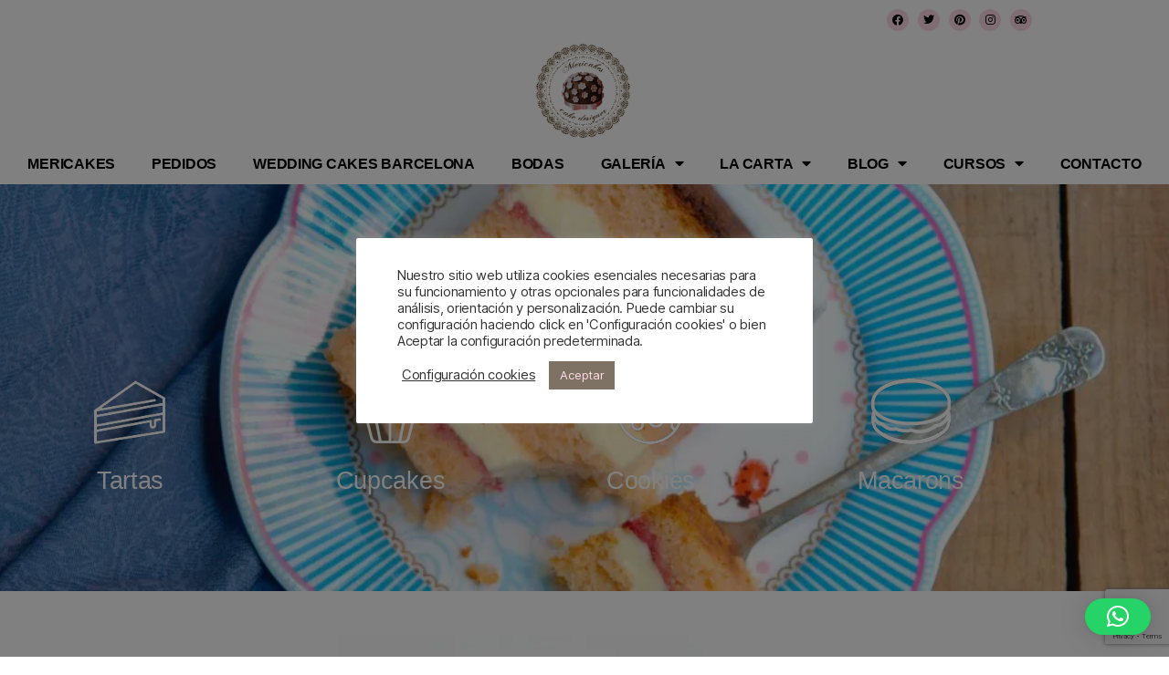

--- FILE ---
content_type: text/html; charset=UTF-8
request_url: https://mericakes.com/a-la-carta/
body_size: 86436
content:
<!DOCTYPE html>
<html lang="es-ES">
<head><meta charset="UTF-8"><script>if(navigator.userAgent.match(/MSIE|Internet Explorer/i)||navigator.userAgent.match(/Trident\/7\..*?rv:11/i)){var href=document.location.href;if(!href.match(/[?&]nowprocket/)){if(href.indexOf("?")==-1){if(href.indexOf("#")==-1){document.location.href=href+"?nowprocket=1"}else{document.location.href=href.replace("#","?nowprocket=1#")}}else{if(href.indexOf("#")==-1){document.location.href=href+"&nowprocket=1"}else{document.location.href=href.replace("#","&nowprocket=1#")}}}}</script><script>(()=>{class RocketLazyLoadScripts{constructor(){this.v="2.0.4",this.userEvents=["keydown","keyup","mousedown","mouseup","mousemove","mouseover","mouseout","touchmove","touchstart","touchend","touchcancel","wheel","click","dblclick","input"],this.attributeEvents=["onblur","onclick","oncontextmenu","ondblclick","onfocus","onmousedown","onmouseenter","onmouseleave","onmousemove","onmouseout","onmouseover","onmouseup","onmousewheel","onscroll","onsubmit"]}async t(){this.i(),this.o(),/iP(ad|hone)/.test(navigator.userAgent)&&this.h(),this.u(),this.l(this),this.m(),this.k(this),this.p(this),this._(),await Promise.all([this.R(),this.L()]),this.lastBreath=Date.now(),this.S(this),this.P(),this.D(),this.O(),this.M(),await this.C(this.delayedScripts.normal),await this.C(this.delayedScripts.defer),await this.C(this.delayedScripts.async),await this.T(),await this.F(),await this.j(),await this.A(),window.dispatchEvent(new Event("rocket-allScriptsLoaded")),this.everythingLoaded=!0,this.lastTouchEnd&&await new Promise(t=>setTimeout(t,500-Date.now()+this.lastTouchEnd)),this.I(),this.H(),this.U(),this.W()}i(){this.CSPIssue=sessionStorage.getItem("rocketCSPIssue"),document.addEventListener("securitypolicyviolation",t=>{this.CSPIssue||"script-src-elem"!==t.violatedDirective||"data"!==t.blockedURI||(this.CSPIssue=!0,sessionStorage.setItem("rocketCSPIssue",!0))},{isRocket:!0})}o(){window.addEventListener("pageshow",t=>{this.persisted=t.persisted,this.realWindowLoadedFired=!0},{isRocket:!0}),window.addEventListener("pagehide",()=>{this.onFirstUserAction=null},{isRocket:!0})}h(){let t;function e(e){t=e}window.addEventListener("touchstart",e,{isRocket:!0}),window.addEventListener("touchend",function i(o){o.changedTouches[0]&&t.changedTouches[0]&&Math.abs(o.changedTouches[0].pageX-t.changedTouches[0].pageX)<10&&Math.abs(o.changedTouches[0].pageY-t.changedTouches[0].pageY)<10&&o.timeStamp-t.timeStamp<200&&(window.removeEventListener("touchstart",e,{isRocket:!0}),window.removeEventListener("touchend",i,{isRocket:!0}),"INPUT"===o.target.tagName&&"text"===o.target.type||(o.target.dispatchEvent(new TouchEvent("touchend",{target:o.target,bubbles:!0})),o.target.dispatchEvent(new MouseEvent("mouseover",{target:o.target,bubbles:!0})),o.target.dispatchEvent(new PointerEvent("click",{target:o.target,bubbles:!0,cancelable:!0,detail:1,clientX:o.changedTouches[0].clientX,clientY:o.changedTouches[0].clientY})),event.preventDefault()))},{isRocket:!0})}q(t){this.userActionTriggered||("mousemove"!==t.type||this.firstMousemoveIgnored?"keyup"===t.type||"mouseover"===t.type||"mouseout"===t.type||(this.userActionTriggered=!0,this.onFirstUserAction&&this.onFirstUserAction()):this.firstMousemoveIgnored=!0),"click"===t.type&&t.preventDefault(),t.stopPropagation(),t.stopImmediatePropagation(),"touchstart"===this.lastEvent&&"touchend"===t.type&&(this.lastTouchEnd=Date.now()),"click"===t.type&&(this.lastTouchEnd=0),this.lastEvent=t.type,t.composedPath&&t.composedPath()[0].getRootNode()instanceof ShadowRoot&&(t.rocketTarget=t.composedPath()[0]),this.savedUserEvents.push(t)}u(){this.savedUserEvents=[],this.userEventHandler=this.q.bind(this),this.userEvents.forEach(t=>window.addEventListener(t,this.userEventHandler,{passive:!1,isRocket:!0})),document.addEventListener("visibilitychange",this.userEventHandler,{isRocket:!0})}U(){this.userEvents.forEach(t=>window.removeEventListener(t,this.userEventHandler,{passive:!1,isRocket:!0})),document.removeEventListener("visibilitychange",this.userEventHandler,{isRocket:!0}),this.savedUserEvents.forEach(t=>{(t.rocketTarget||t.target).dispatchEvent(new window[t.constructor.name](t.type,t))})}m(){const t="return false",e=Array.from(this.attributeEvents,t=>"data-rocket-"+t),i="["+this.attributeEvents.join("],[")+"]",o="[data-rocket-"+this.attributeEvents.join("],[data-rocket-")+"]",s=(e,i,o)=>{o&&o!==t&&(e.setAttribute("data-rocket-"+i,o),e["rocket"+i]=new Function("event",o),e.setAttribute(i,t))};new MutationObserver(t=>{for(const n of t)"attributes"===n.type&&(n.attributeName.startsWith("data-rocket-")||this.everythingLoaded?n.attributeName.startsWith("data-rocket-")&&this.everythingLoaded&&this.N(n.target,n.attributeName.substring(12)):s(n.target,n.attributeName,n.target.getAttribute(n.attributeName))),"childList"===n.type&&n.addedNodes.forEach(t=>{if(t.nodeType===Node.ELEMENT_NODE)if(this.everythingLoaded)for(const i of[t,...t.querySelectorAll(o)])for(const t of i.getAttributeNames())e.includes(t)&&this.N(i,t.substring(12));else for(const e of[t,...t.querySelectorAll(i)])for(const t of e.getAttributeNames())this.attributeEvents.includes(t)&&s(e,t,e.getAttribute(t))})}).observe(document,{subtree:!0,childList:!0,attributeFilter:[...this.attributeEvents,...e]})}I(){this.attributeEvents.forEach(t=>{document.querySelectorAll("[data-rocket-"+t+"]").forEach(e=>{this.N(e,t)})})}N(t,e){const i=t.getAttribute("data-rocket-"+e);i&&(t.setAttribute(e,i),t.removeAttribute("data-rocket-"+e))}k(t){Object.defineProperty(HTMLElement.prototype,"onclick",{get(){return this.rocketonclick||null},set(e){this.rocketonclick=e,this.setAttribute(t.everythingLoaded?"onclick":"data-rocket-onclick","this.rocketonclick(event)")}})}S(t){function e(e,i){let o=e[i];e[i]=null,Object.defineProperty(e,i,{get:()=>o,set(s){t.everythingLoaded?o=s:e["rocket"+i]=o=s}})}e(document,"onreadystatechange"),e(window,"onload"),e(window,"onpageshow");try{Object.defineProperty(document,"readyState",{get:()=>t.rocketReadyState,set(e){t.rocketReadyState=e},configurable:!0}),document.readyState="loading"}catch(t){console.log("WPRocket DJE readyState conflict, bypassing")}}l(t){this.originalAddEventListener=EventTarget.prototype.addEventListener,this.originalRemoveEventListener=EventTarget.prototype.removeEventListener,this.savedEventListeners=[],EventTarget.prototype.addEventListener=function(e,i,o){o&&o.isRocket||!t.B(e,this)&&!t.userEvents.includes(e)||t.B(e,this)&&!t.userActionTriggered||e.startsWith("rocket-")||t.everythingLoaded?t.originalAddEventListener.call(this,e,i,o):(t.savedEventListeners.push({target:this,remove:!1,type:e,func:i,options:o}),"mouseenter"!==e&&"mouseleave"!==e||t.originalAddEventListener.call(this,e,t.savedUserEvents.push,o))},EventTarget.prototype.removeEventListener=function(e,i,o){o&&o.isRocket||!t.B(e,this)&&!t.userEvents.includes(e)||t.B(e,this)&&!t.userActionTriggered||e.startsWith("rocket-")||t.everythingLoaded?t.originalRemoveEventListener.call(this,e,i,o):t.savedEventListeners.push({target:this,remove:!0,type:e,func:i,options:o})}}J(t,e){this.savedEventListeners=this.savedEventListeners.filter(i=>{let o=i.type,s=i.target||window;return e!==o||t!==s||(this.B(o,s)&&(i.type="rocket-"+o),this.$(i),!1)})}H(){EventTarget.prototype.addEventListener=this.originalAddEventListener,EventTarget.prototype.removeEventListener=this.originalRemoveEventListener,this.savedEventListeners.forEach(t=>this.$(t))}$(t){t.remove?this.originalRemoveEventListener.call(t.target,t.type,t.func,t.options):this.originalAddEventListener.call(t.target,t.type,t.func,t.options)}p(t){let e;function i(e){return t.everythingLoaded?e:e.split(" ").map(t=>"load"===t||t.startsWith("load.")?"rocket-jquery-load":t).join(" ")}function o(o){function s(e){const s=o.fn[e];o.fn[e]=o.fn.init.prototype[e]=function(){return this[0]===window&&t.userActionTriggered&&("string"==typeof arguments[0]||arguments[0]instanceof String?arguments[0]=i(arguments[0]):"object"==typeof arguments[0]&&Object.keys(arguments[0]).forEach(t=>{const e=arguments[0][t];delete arguments[0][t],arguments[0][i(t)]=e})),s.apply(this,arguments),this}}if(o&&o.fn&&!t.allJQueries.includes(o)){const e={DOMContentLoaded:[],"rocket-DOMContentLoaded":[]};for(const t in e)document.addEventListener(t,()=>{e[t].forEach(t=>t())},{isRocket:!0});o.fn.ready=o.fn.init.prototype.ready=function(i){function s(){parseInt(o.fn.jquery)>2?setTimeout(()=>i.bind(document)(o)):i.bind(document)(o)}return"function"==typeof i&&(t.realDomReadyFired?!t.userActionTriggered||t.fauxDomReadyFired?s():e["rocket-DOMContentLoaded"].push(s):e.DOMContentLoaded.push(s)),o([])},s("on"),s("one"),s("off"),t.allJQueries.push(o)}e=o}t.allJQueries=[],o(window.jQuery),Object.defineProperty(window,"jQuery",{get:()=>e,set(t){o(t)}})}P(){const t=new Map;document.write=document.writeln=function(e){const i=document.currentScript,o=document.createRange(),s=i.parentElement;let n=t.get(i);void 0===n&&(n=i.nextSibling,t.set(i,n));const c=document.createDocumentFragment();o.setStart(c,0),c.appendChild(o.createContextualFragment(e)),s.insertBefore(c,n)}}async R(){return new Promise(t=>{this.userActionTriggered?t():this.onFirstUserAction=t})}async L(){return new Promise(t=>{document.addEventListener("DOMContentLoaded",()=>{this.realDomReadyFired=!0,t()},{isRocket:!0})})}async j(){return this.realWindowLoadedFired?Promise.resolve():new Promise(t=>{window.addEventListener("load",t,{isRocket:!0})})}M(){this.pendingScripts=[];this.scriptsMutationObserver=new MutationObserver(t=>{for(const e of t)e.addedNodes.forEach(t=>{"SCRIPT"!==t.tagName||t.noModule||t.isWPRocket||this.pendingScripts.push({script:t,promise:new Promise(e=>{const i=()=>{const i=this.pendingScripts.findIndex(e=>e.script===t);i>=0&&this.pendingScripts.splice(i,1),e()};t.addEventListener("load",i,{isRocket:!0}),t.addEventListener("error",i,{isRocket:!0}),setTimeout(i,1e3)})})})}),this.scriptsMutationObserver.observe(document,{childList:!0,subtree:!0})}async F(){await this.X(),this.pendingScripts.length?(await this.pendingScripts[0].promise,await this.F()):this.scriptsMutationObserver.disconnect()}D(){this.delayedScripts={normal:[],async:[],defer:[]},document.querySelectorAll("script[type$=rocketlazyloadscript]").forEach(t=>{t.hasAttribute("data-rocket-src")?t.hasAttribute("async")&&!1!==t.async?this.delayedScripts.async.push(t):t.hasAttribute("defer")&&!1!==t.defer||"module"===t.getAttribute("data-rocket-type")?this.delayedScripts.defer.push(t):this.delayedScripts.normal.push(t):this.delayedScripts.normal.push(t)})}async _(){await this.L();let t=[];document.querySelectorAll("script[type$=rocketlazyloadscript][data-rocket-src]").forEach(e=>{let i=e.getAttribute("data-rocket-src");if(i&&!i.startsWith("data:")){i.startsWith("//")&&(i=location.protocol+i);try{const o=new URL(i).origin;o!==location.origin&&t.push({src:o,crossOrigin:e.crossOrigin||"module"===e.getAttribute("data-rocket-type")})}catch(t){}}}),t=[...new Map(t.map(t=>[JSON.stringify(t),t])).values()],this.Y(t,"preconnect")}async G(t){if(await this.K(),!0!==t.noModule||!("noModule"in HTMLScriptElement.prototype))return new Promise(e=>{let i;function o(){(i||t).setAttribute("data-rocket-status","executed"),e()}try{if(navigator.userAgent.includes("Firefox/")||""===navigator.vendor||this.CSPIssue)i=document.createElement("script"),[...t.attributes].forEach(t=>{let e=t.nodeName;"type"!==e&&("data-rocket-type"===e&&(e="type"),"data-rocket-src"===e&&(e="src"),i.setAttribute(e,t.nodeValue))}),t.text&&(i.text=t.text),t.nonce&&(i.nonce=t.nonce),i.hasAttribute("src")?(i.addEventListener("load",o,{isRocket:!0}),i.addEventListener("error",()=>{i.setAttribute("data-rocket-status","failed-network"),e()},{isRocket:!0}),setTimeout(()=>{i.isConnected||e()},1)):(i.text=t.text,o()),i.isWPRocket=!0,t.parentNode.replaceChild(i,t);else{const i=t.getAttribute("data-rocket-type"),s=t.getAttribute("data-rocket-src");i?(t.type=i,t.removeAttribute("data-rocket-type")):t.removeAttribute("type"),t.addEventListener("load",o,{isRocket:!0}),t.addEventListener("error",i=>{this.CSPIssue&&i.target.src.startsWith("data:")?(console.log("WPRocket: CSP fallback activated"),t.removeAttribute("src"),this.G(t).then(e)):(t.setAttribute("data-rocket-status","failed-network"),e())},{isRocket:!0}),s?(t.fetchPriority="high",t.removeAttribute("data-rocket-src"),t.src=s):t.src="data:text/javascript;base64,"+window.btoa(unescape(encodeURIComponent(t.text)))}}catch(i){t.setAttribute("data-rocket-status","failed-transform"),e()}});t.setAttribute("data-rocket-status","skipped")}async C(t){const e=t.shift();return e?(e.isConnected&&await this.G(e),this.C(t)):Promise.resolve()}O(){this.Y([...this.delayedScripts.normal,...this.delayedScripts.defer,...this.delayedScripts.async],"preload")}Y(t,e){this.trash=this.trash||[];let i=!0;var o=document.createDocumentFragment();t.forEach(t=>{const s=t.getAttribute&&t.getAttribute("data-rocket-src")||t.src;if(s&&!s.startsWith("data:")){const n=document.createElement("link");n.href=s,n.rel=e,"preconnect"!==e&&(n.as="script",n.fetchPriority=i?"high":"low"),t.getAttribute&&"module"===t.getAttribute("data-rocket-type")&&(n.crossOrigin=!0),t.crossOrigin&&(n.crossOrigin=t.crossOrigin),t.integrity&&(n.integrity=t.integrity),t.nonce&&(n.nonce=t.nonce),o.appendChild(n),this.trash.push(n),i=!1}}),document.head.appendChild(o)}W(){this.trash.forEach(t=>t.remove())}async T(){try{document.readyState="interactive"}catch(t){}this.fauxDomReadyFired=!0;try{await this.K(),this.J(document,"readystatechange"),document.dispatchEvent(new Event("rocket-readystatechange")),await this.K(),document.rocketonreadystatechange&&document.rocketonreadystatechange(),await this.K(),this.J(document,"DOMContentLoaded"),document.dispatchEvent(new Event("rocket-DOMContentLoaded")),await this.K(),this.J(window,"DOMContentLoaded"),window.dispatchEvent(new Event("rocket-DOMContentLoaded"))}catch(t){console.error(t)}}async A(){try{document.readyState="complete"}catch(t){}try{await this.K(),this.J(document,"readystatechange"),document.dispatchEvent(new Event("rocket-readystatechange")),await this.K(),document.rocketonreadystatechange&&document.rocketonreadystatechange(),await this.K(),this.J(window,"load"),window.dispatchEvent(new Event("rocket-load")),await this.K(),window.rocketonload&&window.rocketonload(),await this.K(),this.allJQueries.forEach(t=>t(window).trigger("rocket-jquery-load")),await this.K(),this.J(window,"pageshow");const t=new Event("rocket-pageshow");t.persisted=this.persisted,window.dispatchEvent(t),await this.K(),window.rocketonpageshow&&window.rocketonpageshow({persisted:this.persisted})}catch(t){console.error(t)}}async K(){Date.now()-this.lastBreath>45&&(await this.X(),this.lastBreath=Date.now())}async X(){return document.hidden?new Promise(t=>setTimeout(t)):new Promise(t=>requestAnimationFrame(t))}B(t,e){return e===document&&"readystatechange"===t||(e===document&&"DOMContentLoaded"===t||(e===window&&"DOMContentLoaded"===t||(e===window&&"load"===t||e===window&&"pageshow"===t)))}static run(){(new RocketLazyLoadScripts).t()}}RocketLazyLoadScripts.run()})();</script>
	
	<meta name="viewport" content="width=device-width, initial-scale=1.0, viewport-fit=cover" />		<meta name='robots' content='index, follow, max-image-preview:large, max-snippet:-1, max-video-preview:-1' />
<link rel="alternate" hreflang="es" href="https://mericakes.com/a-la-carta/" />
<link rel="alternate" hreflang="x-default" href="https://mericakes.com/a-la-carta/" />

<!-- Google Tag Manager for WordPress by gtm4wp.com -->
<script data-cfasync="false" data-pagespeed-no-defer>
	var gtm4wp_datalayer_name = "dataLayer";
	var dataLayer = dataLayer || [];

	const gtm4wp_scrollerscript_debugmode         = false;
	const gtm4wp_scrollerscript_callbacktime      = 100;
	const gtm4wp_scrollerscript_readerlocation    = 150;
	const gtm4wp_scrollerscript_contentelementid  = "content";
	const gtm4wp_scrollerscript_scannertime       = 60;
</script>
<!-- End Google Tag Manager for WordPress by gtm4wp.com -->
<!-- Google Tag Manager by PYS -->
    <script type="rocketlazyloadscript" data-cfasync="false" data-pagespeed-no-defer>
	    window.dataLayerPYS = window.dataLayerPYS || [];
	</script>
<!-- End Google Tag Manager by PYS -->
	<!-- This site is optimized with the Yoast SEO plugin v26.8 - https://yoast.com/product/yoast-seo-wordpress/ -->
	<title>La Carta de sabores - Tartas - Cupcakes - Macarons - Galletas</title>
<link data-rocket-prefetch href="https://www.gstatic.com" rel="dns-prefetch">
<link data-rocket-prefetch href="https://www.googletagmanager.com" rel="dns-prefetch">
<link data-rocket-prefetch href="https://tracker.metricool.com" rel="dns-prefetch">
<link data-rocket-prefetch href="https://app.turitop.com" rel="dns-prefetch">
<link data-rocket-prefetch href="https://www.google.com" rel="dns-prefetch">
<style id="wpr-usedcss">img:is([sizes=auto i],[sizes^="auto," i]){contain-intrinsic-size:3000px 1500px}:root{--comment-rating-star-color:#343434}.comment-form-wprm-rating{margin-bottom:20px;margin-top:5px;text-align:left}.rtl .comment-form-wprm-rating{text-align:right}:root{--wprm-popup-font-size:16px;--wprm-popup-background:#fff;--wprm-popup-title:#000;--wprm-popup-content:#444;--wprm-popup-button-background:#5a822b;--wprm-popup-button-text:#fff}html body.wprm-popup-modal-open{height:100%;left:0;overflow:visible;position:fixed;right:0;width:100%}.tippy-box[data-animation=fade][data-state=hidden]{opacity:0}[data-tippy-root]{max-width:calc(100vw - 10px)}.tippy-box{background-color:#333;border-radius:4px;color:#fff;font-size:14px;line-height:1.4;outline:0;position:relative;transition-property:transform,visibility,opacity;white-space:normal}.tippy-box[data-placement^=top]>.tippy-arrow{bottom:0}.tippy-box[data-placement^=top]>.tippy-arrow:before{border-top-color:initial;border-width:8px 8px 0;bottom:-7px;left:0;transform-origin:center top}.tippy-box[data-placement^=bottom]>.tippy-arrow{top:0}.tippy-box[data-placement^=bottom]>.tippy-arrow:before{border-bottom-color:initial;border-width:0 8px 8px;left:0;top:-7px;transform-origin:center bottom}.tippy-box[data-placement^=left]>.tippy-arrow{right:0}.tippy-box[data-placement^=left]>.tippy-arrow:before{border-left-color:initial;border-width:8px 0 8px 8px;right:-7px;transform-origin:center left}.tippy-box[data-placement^=right]>.tippy-arrow{left:0}.tippy-box[data-placement^=right]>.tippy-arrow:before{border-right-color:initial;border-width:8px 8px 8px 0;left:-7px;transform-origin:center right}.tippy-box[data-inertia][data-state=visible]{transition-timing-function:cubic-bezier(.54,1.5,.38,1.11)}.tippy-arrow{color:#333;height:16px;width:16px}.tippy-arrow:before{border-color:transparent;border-style:solid;content:"";position:absolute}.tippy-content{padding:5px 9px;position:relative;z-index:1}.tippy-box[data-theme=wprm] .tippy-content p:first-child{margin-top:0}.tippy-box[data-theme=wprm] .tippy-content p:last-child{margin-bottom:0}.wprm-recipe-container{outline:0}.wprm-recipe{overflow:hidden;zoom:1;clear:both;text-align:left}.wprm-recipe *{box-sizing:border-box}.wprm-recipe ol,.wprm-recipe ul{-webkit-margin-before:0;-webkit-margin-after:0;-webkit-padding-start:0;margin:0;padding:0}.wprm-recipe li{font-size:1em;margin:0 0 0 32px;padding:0}.wprm-recipe p{font-size:1em;margin:0;padding:0}.wprm-recipe li,.wprm-recipe li.wprm-recipe-instruction{list-style-position:outside}.wprm-recipe li:before{display:none}.wprm-recipe h2,.wprm-recipe h3,.wprm-recipe h4{clear:none;font-variant:normal;letter-spacing:normal;margin:0;padding:0;text-transform:none}body:not(.wprm-print) .wprm-recipe p:first-letter{color:inherit;font-family:inherit;font-size:inherit;line-height:inherit;margin:inherit;padding:inherit}.rtl .wprm-recipe{text-align:right}.rtl .wprm-recipe li{margin:0 32px 0 0}.wprm-expandable-container,.wprm-expandable-container-separated{--wprm-expandable-text-color:#333;--wprm-expandable-button-color:#fff;--wprm-expandable-border-color:#333;--wprm-expandable-border-radius:0px;--wprm-expandable-vertical-padding:5px;--wprm-expandable-horizontal-padding:5px}.wprm-expandable-container a.wprm-expandable-button,.wprm-expandable-container button.wprm-expandable-button,.wprm-expandable-container-separated a.wprm-expandable-button,.wprm-expandable-container-separated button.wprm-expandable-button{color:var(--wprm-expandable-text-color)}.wprm-expandable-container button.wprm-expandable-button,.wprm-expandable-container-separated button.wprm-expandable-button{background-color:var(--wprm-expandable-button-color);border-color:var(--wprm-expandable-border-color);border-radius:var(--wprm-expandable-border-radius);padding:var(--wprm-expandable-vertical-padding) var(--wprm-expandable-horizontal-padding)}.wprm-expandable-container-separated.wprm-expandable-expanded .wprm-expandable-button-show,.wprm-expandable-container.wprm-expandable-expanded .wprm-expandable-button-show{display:none}.wprm-expandable-separated-content-collapsed{display:none!important}.wprm-recipe-shop-instacart-loading{cursor:wait;opacity:.5}.wprm-recipe-shop-instacart{align-items:center;border:1px solid #003d29;border-radius:23px;cursor:pointer;display:inline-flex;font-family:Instacart,system-ui,-apple-system,BlinkMacSystemFont,'Segoe UI',Roboto,Oxygen,Ubuntu,Cantarell,'Open Sans','Helvetica Neue',sans-serif;font-size:14px;height:46px;padding:0 18px}.wprm-recipe-shop-instacart>img{height:22px!important;margin:0!important;padding:0!important;width:auto!important}.wprm-recipe-shop-instacart>span{margin-left:10px}.wprm-recipe-instructions-container .wprm-recipe-instruction-media{margin:5px 0 15px;max-width:100%}img.emoji{display:inline!important;border:none!important;box-shadow:none!important;height:1em!important;width:1em!important;margin:0 .07em!important;vertical-align:-.1em!important;background:0 0!important;padding:0!important}:root{--wp--preset--aspect-ratio--square:1;--wp--preset--aspect-ratio--4-3:4/3;--wp--preset--aspect-ratio--3-4:3/4;--wp--preset--aspect-ratio--3-2:3/2;--wp--preset--aspect-ratio--2-3:2/3;--wp--preset--aspect-ratio--16-9:16/9;--wp--preset--aspect-ratio--9-16:9/16;--wp--preset--color--black:#000000;--wp--preset--color--cyan-bluish-gray:#abb8c3;--wp--preset--color--white:#ffffff;--wp--preset--color--pale-pink:#f78da7;--wp--preset--color--vivid-red:#cf2e2e;--wp--preset--color--luminous-vivid-orange:#ff6900;--wp--preset--color--luminous-vivid-amber:#fcb900;--wp--preset--color--light-green-cyan:#7bdcb5;--wp--preset--color--vivid-green-cyan:#00d084;--wp--preset--color--pale-cyan-blue:#8ed1fc;--wp--preset--color--vivid-cyan-blue:#0693e3;--wp--preset--color--vivid-purple:#9b51e0;--wp--preset--color--accent:#cd2653;--wp--preset--color--primary:#000000;--wp--preset--color--secondary:#6d6d6d;--wp--preset--color--subtle-background:#dcd7ca;--wp--preset--color--background:#fff;--wp--preset--gradient--vivid-cyan-blue-to-vivid-purple:linear-gradient(135deg,rgb(6, 147, 227) 0%,rgb(155, 81, 224) 100%);--wp--preset--gradient--light-green-cyan-to-vivid-green-cyan:linear-gradient(135deg,rgb(122, 220, 180) 0%,rgb(0, 208, 130) 100%);--wp--preset--gradient--luminous-vivid-amber-to-luminous-vivid-orange:linear-gradient(135deg,rgb(252, 185, 0) 0%,rgb(255, 105, 0) 100%);--wp--preset--gradient--luminous-vivid-orange-to-vivid-red:linear-gradient(135deg,rgb(255, 105, 0) 0%,rgb(207, 46, 46) 100%);--wp--preset--gradient--very-light-gray-to-cyan-bluish-gray:linear-gradient(135deg,rgb(238, 238, 238) 0%,rgb(169, 184, 195) 100%);--wp--preset--gradient--cool-to-warm-spectrum:linear-gradient(135deg,rgb(74, 234, 220) 0%,rgb(151, 120, 209) 20%,rgb(207, 42, 186) 40%,rgb(238, 44, 130) 60%,rgb(251, 105, 98) 80%,rgb(254, 248, 76) 100%);--wp--preset--gradient--blush-light-purple:linear-gradient(135deg,rgb(255, 206, 236) 0%,rgb(152, 150, 240) 100%);--wp--preset--gradient--blush-bordeaux:linear-gradient(135deg,rgb(254, 205, 165) 0%,rgb(254, 45, 45) 50%,rgb(107, 0, 62) 100%);--wp--preset--gradient--luminous-dusk:linear-gradient(135deg,rgb(255, 203, 112) 0%,rgb(199, 81, 192) 50%,rgb(65, 88, 208) 100%);--wp--preset--gradient--pale-ocean:linear-gradient(135deg,rgb(255, 245, 203) 0%,rgb(182, 227, 212) 50%,rgb(51, 167, 181) 100%);--wp--preset--gradient--electric-grass:linear-gradient(135deg,rgb(202, 248, 128) 0%,rgb(113, 206, 126) 100%);--wp--preset--gradient--midnight:linear-gradient(135deg,rgb(2, 3, 129) 0%,rgb(40, 116, 252) 100%);--wp--preset--font-size--small:18px;--wp--preset--font-size--medium:20px;--wp--preset--font-size--large:26.25px;--wp--preset--font-size--x-large:42px;--wp--preset--font-size--normal:21px;--wp--preset--font-size--larger:32px;--wp--preset--spacing--20:0.44rem;--wp--preset--spacing--30:0.67rem;--wp--preset--spacing--40:1rem;--wp--preset--spacing--50:1.5rem;--wp--preset--spacing--60:2.25rem;--wp--preset--spacing--70:3.38rem;--wp--preset--spacing--80:5.06rem;--wp--preset--shadow--natural:6px 6px 9px rgba(0, 0, 0, .2);--wp--preset--shadow--deep:12px 12px 50px rgba(0, 0, 0, .4);--wp--preset--shadow--sharp:6px 6px 0px rgba(0, 0, 0, .2);--wp--preset--shadow--outlined:6px 6px 0px -3px rgb(255, 255, 255),6px 6px rgb(0, 0, 0);--wp--preset--shadow--crisp:6px 6px 0px rgb(0, 0, 0)}:where(.is-layout-flex){gap:.5em}:where(.is-layout-grid){gap:.5em}:where(.wp-block-post-template.is-layout-flex){gap:1.25em}:where(.wp-block-post-template.is-layout-grid){gap:1.25em}:where(.wp-block-term-template.is-layout-flex){gap:1.25em}:where(.wp-block-term-template.is-layout-grid){gap:1.25em}:where(.wp-block-columns.is-layout-flex){gap:2em}:where(.wp-block-columns.is-layout-grid){gap:2em}:root :where(.wp-block-pullquote){font-size:1.5em;line-height:1.6}#cookie-law-info-bar{font-size:15px;margin:0 auto;padding:12px 10px;position:absolute;text-align:center;box-sizing:border-box;width:100%;z-index:9999;display:none;left:0;font-weight:300;box-shadow:0 -1px 10px 0 rgba(172,171,171,.3)}#cookie-law-info-again{font-size:10pt;margin:0;padding:5px 10px;text-align:center;z-index:9999;cursor:pointer;box-shadow:#161616 2px 2px 5px 2px}#cookie-law-info-bar span{vertical-align:middle}.cli-plugin-button,.cli-plugin-button:visited{display:inline-block;padding:9px 12px;color:#fff;text-decoration:none;position:relative;cursor:pointer;margin-left:5px;text-decoration:none}.cli-plugin-main-link{margin-left:0;font-weight:550;text-decoration:underline}.cli-plugin-button:hover{background-color:#111;color:#fff;text-decoration:none}.cli-plugin-button,.cli-plugin-button:visited,.medium.cli-plugin-button,.medium.cli-plugin-button:visited{font-size:13px;font-weight:400;line-height:1}.green.cli-plugin-button,.green.cli-plugin-button:visited{background-color:#91bd09}.green.cli-plugin-button:hover{background-color:#749a02}.red.cli-plugin-button,.red.cli-plugin-button:visited{background-color:#e62727}.red.cli-plugin-button:hover{background-color:#cf2525}.orange.cli-plugin-button,.orange.cli-plugin-button:visited{background-color:#ff5c00}.orange.cli-plugin-button:hover{background-color:#d45500}.blue.cli-plugin-button,.blue.cli-plugin-button:visited{background-color:#2981e4}.blue.cli-plugin-button:hover{background-color:#2575cf}.cli-plugin-button{margin-top:5px}.cli-bar-popup{-moz-background-clip:padding;-webkit-background-clip:padding;background-clip:padding-box;-webkit-border-radius:30px;-moz-border-radius:30px;border-radius:30px;padding:20px}.cli-plugin-main-link.cli-plugin-button{text-decoration:none}.cli-plugin-main-link.cli-plugin-button{margin-left:5px}.cli-modal-backdrop{position:fixed;top:0;right:0;bottom:0;left:0;z-index:1040;background-color:#000;display:none}.cli-modal-backdrop.cli-show{opacity:.5;display:block}.cli-modal.cli-show{display:block}.cli-modal .cli-modal-dialog{position:relative;width:auto;margin:.5rem;pointer-events:none;font-family:-apple-system,BlinkMacSystemFont,"Segoe UI",Roboto,"Helvetica Neue",Arial,sans-serif,"Apple Color Emoji","Segoe UI Emoji","Segoe UI Symbol";font-size:1rem;font-weight:400;line-height:1.5;color:#212529;text-align:left;display:-ms-flexbox;display:flex;-ms-flex-align:center;align-items:center;min-height:calc(100% - (.5rem * 2))}@media (min-width:992px){.cli-modal .cli-modal-dialog{max-width:900px}}.cli-modal-content{position:relative;display:-ms-flexbox;display:flex;-ms-flex-direction:column;flex-direction:column;width:100%;pointer-events:auto;background-color:#fff;background-clip:padding-box;border-radius:.3rem;outline:0}.cli-modal .cli-modal-close{position:absolute;right:10px;top:10px;z-index:1;padding:0;background-color:transparent!important;border:0;-webkit-appearance:none;font-size:1.5rem;font-weight:700;line-height:1;color:#000;text-shadow:0 1px 0 #fff}.cli-switch{display:inline-block;position:relative;min-height:1px;padding-left:70px;font-size:14px}.cli-switch .cli-slider{background-color:#e3e1e8;height:24px;width:50px;bottom:0;cursor:pointer;left:0;position:absolute;right:0;top:0;transition:.4s}.cli-switch .cli-slider:before{background-color:#fff;bottom:2px;content:"";height:20px;left:2px;position:absolute;transition:.4s;width:20px}.cli-switch input:checked+.cli-slider{background-color:#00acad}.cli-switch input:checked+.cli-slider:before{transform:translateX(26px)}.cli-switch .cli-slider{border-radius:34px}.cli-fade{transition:opacity .15s linear}.cli-tab-content{width:100%;padding:30px}.cli-container-fluid{padding-right:15px;padding-left:15px;margin-right:auto;margin-left:auto}.cli-row{display:-ms-flexbox;display:flex;-ms-flex-wrap:wrap;flex-wrap:wrap;margin-right:-15px;margin-left:-15px}.cli-align-items-stretch{-ms-flex-align:stretch!important;align-items:stretch!important}.cli-px-0{padding-left:0;padding-right:0}.cli-btn{cursor:pointer;font-size:14px;display:inline-block;font-weight:400;text-align:center;white-space:nowrap;vertical-align:middle;-webkit-user-select:none;-moz-user-select:none;-ms-user-select:none;user-select:none;border:1px solid transparent;padding:.5rem 1.25rem;line-height:1;border-radius:.25rem;transition:all .15s ease-in-out}.cli-btn:hover{opacity:.8}.cli-btn:focus{outline:0}.cli-modal-backdrop.cli-show{opacity:.8}.cli-modal-open{overflow:hidden}.cli-barmodal-open{overflow:hidden}.cli-modal-open .cli-modal{overflow-x:hidden;overflow-y:auto}.cli-modal.cli-fade .cli-modal-dialog{transition:-webkit-transform .3s ease-out;transition:transform .3s ease-out;transition:transform .3s ease-out,-webkit-transform .3s ease-out;-webkit-transform:translate(0,-25%);transform:translate(0,-25%)}.cli-modal.cli-show .cli-modal-dialog{-webkit-transform:translate(0,0);transform:translate(0,0)}.cli-modal-backdrop{position:fixed;top:0;right:0;bottom:0;left:0;z-index:1040;background-color:#000;-webkit-transform:scale(0);transform:scale(0);transition:opacity ease-in-out .5s}.cli-modal-backdrop.cli-fade{opacity:0}.cli-modal-backdrop.cli-show{opacity:.5;-webkit-transform:scale(1);transform:scale(1)}.cli-modal{position:fixed;top:0;right:0;bottom:0;left:0;z-index:99999;transform:scale(0);overflow:hidden;outline:0;display:none}.cli-modal a{text-decoration:none}.cli-modal .cli-modal-dialog{position:relative;width:auto;margin:.5rem;pointer-events:none;font-family:inherit;font-size:1rem;font-weight:400;line-height:1.5;color:#212529;text-align:left;display:-ms-flexbox;display:flex;-ms-flex-align:center;align-items:center;min-height:calc(100% - (.5rem * 2))}@media (min-width:576px){.cli-modal .cli-modal-dialog{max-width:500px;margin:1.75rem auto;min-height:calc(100% - (1.75rem * 2))}}.cli-modal-content{position:relative;display:-ms-flexbox;display:flex;-ms-flex-direction:column;flex-direction:column;width:100%;pointer-events:auto;background-color:#fff;background-clip:padding-box;border-radius:.2rem;box-sizing:border-box;outline:0}.cli-modal .row{margin:0 -15px}.cli-modal .cli-modal-close:focus{outline:0}.cli-switch{display:inline-block;position:relative;min-height:1px;padding-left:38px;font-size:14px}.cli-switch input[type=checkbox]{display:none}.cli-switch .cli-slider{background-color:#e3e1e8;height:20px;width:38px;bottom:0;cursor:pointer;left:0;position:absolute;right:0;top:0;transition:.4s}.cli-switch .cli-slider:before{background-color:#fff;bottom:2px;content:"";height:15px;left:3px;position:absolute;transition:.4s;width:15px}.cli-switch input:checked+.cli-slider{background-color:#61a229}.cli-switch input:checked+.cli-slider:before{transform:translateX(18px)}.cli-switch .cli-slider{border-radius:34px;font-size:0}.cli-switch .cli-slider:before{border-radius:50%}.cli-tab-content{background:#fff}.cli-tab-content{width:100%;padding:5px 30px 5px 5px;box-sizing:border-box}@media (max-width:767px){.cli-tab-content{padding:30px 10px}}.cli-tab-content p{color:#343438;font-size:14px;margin-top:0}.cli-tab-content h4{font-size:20px;margin-bottom:1.5rem;margin-top:0;font-family:inherit;font-weight:500;line-height:1.2;color:inherit}#cookie-law-info-bar .cli-tab-content{background:0 0}#cookie-law-info-bar .cli-nav-link,#cookie-law-info-bar .cli-switch .cli-slider:after,#cookie-law-info-bar .cli-tab-container p{color:inherit}#cookie-law-info-bar .cli-tab-header a:before{border-right:1px solid currentColor;border-bottom:1px solid currentColor}#cookie-law-info-bar .cli-row{margin-top:20px}#cookie-law-info-bar .cli-tab-content h4{margin-bottom:.5rem}#cookie-law-info-bar .cli-tab-container{display:none;text-align:left}.cli-tab-footer .cli-btn{background-color:#00acad;padding:10px 15px;text-decoration:none}.cli-tab-footer .wt-cli-privacy-accept-btn{background-color:#61a229;color:#fff;border-radius:0}.cli-tab-footer{width:100%;text-align:right;padding:20px 0}.cli-col-12{width:100%}.cli-tab-header{display:flex;justify-content:space-between}.cli-tab-header a:before{width:10px;height:2px;left:0;top:calc(50% - 1px)}.cli-tab-header a:after{width:2px;height:10px;left:4px;top:calc(50% - 5px);-webkit-transform:none;transform:none}.cli-tab-header a:before{width:7px;height:7px;border-right:1px solid #4a6e78;border-bottom:1px solid #4a6e78;content:" ";transform:rotate(-45deg);-webkit-transition:.2s ease-in-out;-moz-transition:.2s ease-in-out;transition:all .2s ease-in-out;margin-right:10px}.cli-tab-header a.cli-nav-link{position:relative;display:flex;align-items:center;font-size:14px;color:#000;text-transform:capitalize}.cli-tab-header.cli-tab-active .cli-nav-link:before{transform:rotate(45deg);-webkit-transition:.2s ease-in-out;-moz-transition:.2s ease-in-out;transition:all .2s ease-in-out}.cli-tab-header{border-radius:5px;padding:12px 15px;cursor:pointer;transition:background-color .2s ease-out .3s,color .2s ease-out 0s;background-color:#f2f2f2}.cli-modal .cli-modal-close{position:absolute;right:0;top:0;z-index:1;-webkit-appearance:none;width:40px;height:40px;padding:0;border-radius:50%;padding:10px;background:0 0;border:none;min-width:40px}.cli-tab-container h4{font-family:inherit;font-size:16px;margin-bottom:15px;margin:10px 0}#cliSettingsPopup .cli-tab-section-container{padding-top:12px}.cli-privacy-content-text,.cli-tab-container p{font-size:14px;line-height:1.4;margin-top:0;padding:0;color:#000}.cli-tab-content{display:none}.cli-tab-section .cli-tab-content{padding:10px 20px 5px}.cli-tab-section{margin-top:5px}@media (min-width:992px){.cli-modal .cli-modal-dialog{max-width:645px}}.cli-switch .cli-slider:after{content:attr(data-cli-disable);position:absolute;right:50px;color:#000;font-size:12px;text-align:right;min-width:80px}.cli-switch input:checked+.cli-slider:after{content:attr(data-cli-enable)}.cli-privacy-overview:not(.cli-collapsed) .cli-privacy-content{max-height:60px;transition:max-height .15s ease-out;overflow:hidden}a.cli-privacy-readmore{font-size:12px;margin-top:12px;display:inline-block;padding-bottom:0;cursor:pointer;color:#000;text-decoration:underline}.cli-modal-footer{position:relative}a.cli-privacy-readmore:before{content:attr(data-readmore-text)}.cli-collapsed a.cli-privacy-readmore:before{content:attr(data-readless-text)}.cli-collapsed .cli-privacy-content{transition:max-height .25s ease-in}.cli-privacy-content p{margin-bottom:0}.cli-modal-close svg{fill:#000}#cookie-law-info-bar .cli-privacy-overview{display:none}.cli-tab-container .cli-row{max-height:500px;overflow-y:auto}.cli-modal.cli-blowup.cli-out{z-index:-1}.cli-modal.cli-blowup{z-index:999999;transform:scale(1)}.cli-modal.cli-blowup .cli-modal-dialog{animation:.5s cubic-bezier(.165,.84,.44,1) forwards blowUpModal}.cli-modal.cli-blowup.cli-out .cli-modal-dialog{animation:.5s cubic-bezier(.165,.84,.44,1) forwards blowUpModalTwo}@keyframes blowUpModal{0%{transform:scale(0)}100%{transform:scale(1)}}@keyframes blowUpModalTwo{0%{transform:scale(1);opacity:1}50%{transform:scale(.5);opacity:0}100%{transform:scale(0);opacity:0}}.cli_settings_button{cursor:pointer}.wt-cli-sr-only{display:none;font-size:16px}a.wt-cli-element.cli_cookie_close_button{text-decoration:none;color:#333;font-size:22px;line-height:22px;cursor:pointer;position:absolute;right:10px;top:5px}.cli-bar-container{float:none;margin:0 auto;display:-webkit-box;display:-moz-box;display:-ms-flexbox;display:-webkit-flex;display:flex;justify-content:space-between;-webkit-box-align:center;-moz-box-align:center;-ms-flex-align:center;-webkit-align-items:center;align-items:center}.cli-bar-btn_container{margin-left:20px;display:-webkit-box;display:-moz-box;display:-ms-flexbox;display:-webkit-flex;display:flex;-webkit-box-align:center;-moz-box-align:center;-ms-flex-align:center;-webkit-align-items:center;align-items:center;flex-wrap:nowrap}.cli-style-v2 a{cursor:pointer}.cli-bar-btn_container a{white-space:nowrap}.cli-style-v2 .cli-plugin-main-link{font-weight:inherit}.cli-style-v2{font-size:11pt;line-height:18px;font-weight:400}#cookie-law-info-bar[data-cli-type=popup] .cli-bar-container,#cookie-law-info-bar[data-cli-type=widget] .cli-bar-container{display:block}.cli-style-v2 .cli-bar-message{width:70%;text-align:left}#cookie-law-info-bar[data-cli-type=popup] .cli-bar-message,#cookie-law-info-bar[data-cli-type=widget] .cli-bar-message{width:100%}#cookie-law-info-bar[data-cli-type=widget] .cli-style-v2 .cli-bar-btn_container{margin-top:8px;margin-left:0;flex-wrap:wrap}#cookie-law-info-bar[data-cli-type=popup] .cli-style-v2 .cli-bar-btn_container{margin-top:8px;margin-left:0}.cli-style-v2 .cli-bar-btn_container .cli-plugin-main-link,.cli-style-v2 .cli-bar-btn_container .cli_action_button,.cli-style-v2 .cli-bar-btn_container .cli_settings_button{margin-left:5px}#cookie-law-info-bar[data-cli-style=cli-style-v2]{padding:14px 25px}#cookie-law-info-bar[data-cli-style=cli-style-v2][data-cli-type=widget]{padding:32px 30px}#cookie-law-info-bar[data-cli-style=cli-style-v2][data-cli-type=popup]{padding:32px 45px}.cli-style-v2 .cli-plugin-main-link:not(.cli-plugin-button),.cli-style-v2 .cli_action_button:not(.cli-plugin-button),.cli-style-v2 .cli_settings_button:not(.cli-plugin-button){text-decoration:underline}.cli-style-v2 .cli-bar-btn_container .cli-plugin-button{margin-top:5px;margin-bottom:5px}@media (max-width:985px){.cli-style-v2 .cli-bar-message{width:100%}.cli-style-v2.cli-bar-container{justify-content:left;flex-wrap:wrap}.cli-style-v2 .cli-bar-btn_container{margin-left:0;margin-top:10px}#cookie-law-info-bar[data-cli-style=cli-style-v2],#cookie-law-info-bar[data-cli-style=cli-style-v2][data-cli-type=popup],#cookie-law-info-bar[data-cli-style=cli-style-v2][data-cli-type=widget]{padding:25px}}.wt-cli-privacy-overview-actions{padding-bottom:0}@media only screen and (max-width:479px) and (min-width:320px){.cli-style-v2 .cli-bar-btn_container{flex-wrap:wrap}}.wt-cli-cookie-description{font-size:14px;line-height:1.4;margin-top:0;padding:0;color:#000}body,html{border:none;margin:0;padding:0}address,blockquote,button,code,em,fieldset,font,form,h2,h3,h4,img,label,legend,li,ol,p,sub,table,td,th,tr,ul{border:none;font-size:inherit;line-height:inherit;margin:0;padding:0;text-align:inherit}blockquote::after,blockquote::before{content:""}html{font-size:62.5%;scroll-behavior:smooth}body{background:#f5efe0;box-sizing:border-box;color:#000;font-family:-apple-system,BlinkMacSystemFont,"Helvetica Neue",Helvetica,sans-serif;font-size:1.8rem;letter-spacing:-.015em;text-align:left}@supports (font-variation-settings:normal){body{font-family:"Inter var",-apple-system,BlinkMacSystemFont,"Helvetica Neue",Helvetica,sans-serif}}*,::after,::before{box-sizing:inherit;-webkit-font-smoothing:antialiased;word-break:break-word;word-wrap:break-word}.group::after{clear:both;content:"";display:block}a,path{transition:all .15s linear}.screen-reader-text{border:0;clip-path:inset(50%);height:1px;margin:-1px;overflow:hidden;padding:0;position:absolute!important;width:1px;word-wrap:normal!important;word-break:normal}.screen-reader-text:focus{background-color:#f1f1f1;border-radius:3px;box-shadow:0 0 2px 2px rgba(0,0,0,.6);clip-path:none;color:#21759b;display:block;font-size:.875rem;font-weight:700;height:auto;right:5px;line-height:normal;padding:15px 23px 14px;text-decoration:none;top:5px;width:auto;z-index:100000}.skip-link{left:-9999rem;top:2.5rem;z-index:999999999;text-decoration:underline}.skip-link:focus{display:block;left:6px;top:7px;font-size:14px;font-weight:600;text-decoration:none;line-height:normal;padding:15px 23px 14px;z-index:100000;right:auto}@font-face{font-family:"Inter var";font-weight:100 900;font-style:normal;font-display:swap;src:url(https://mericakes.com/wp-content/themes/twentytwenty/assets/fonts/inter/Inter-upright-var.woff2) format("woff2")}main{display:block}h2,h3,h4{font-feature-settings:"lnum";font-variant-numeric:lining-nums;font-weight:700;letter-spacing:-.0415625em;line-height:1.25;margin:3.5rem 0 2rem}h2{font-size:3.2rem}.heading-size-3,h3{font-size:2.8rem}h4{font-size:2.4rem}p{line-height:1.5;margin:0 0 1em}em,i{font-style:italic}em em,em i,i em,i i{font-weight:bolder}b,strong{font-weight:700}sub{font-size:75%;line-height:0;position:relative;vertical-align:baseline}sub{bottom:-.25em}address{line-height:1.5;margin:0 0 2rem}hr{border-style:solid;border-width:.1rem 0 0;border-color:#dcd7ca;margin:4rem 0}a{color:#cd2653;text-decoration:underline}a:focus,a:hover{text-decoration:none}ol,ul{margin:0 0 3rem 3rem}ul{list-style:disc}ul ul{list-style:circle}ul ul ul{list-style:square}ol{list-style:decimal}ol ol{list-style:lower-alpha}ol ol ol{list-style:lower-roman}li{line-height:1.5;margin:.5rem 0 0 2rem}li>ol,li>ul{margin:1rem 0 0 2rem}dt{line-height:1.5}dt{font-weight:700}blockquote{border-color:#cd2653;border-style:solid;border-width:0 0 0 .2rem;color:inherit;font-size:1em;margin:4rem 0;padding:.5rem 0 .5rem 2rem}blockquote p:last-child{margin:0}code,pre{font-family:monospace;font-size:.9em;padding:.4rem .6rem}code{background:rgba(0,0,0,.075);border-radius:.2rem}pre{border:.1rem solid #dcd7ca;line-height:1.5;margin:4rem 0;overflow:auto;padding:3rem 2rem;text-align:left}pre code{background:0 0;font-size:1em;padding:0}iframe{display:block;max-width:100%}video{display:block}embed,img,object,svg{display:block;height:auto;max-width:100%}.gallery{display:flex;flex-wrap:wrap;margin:3em 0 3em -.8em;width:calc(100% + 1.6em)}fieldset{border:.2rem solid #dcd7ca;padding:2rem}legend{font-size:.85em;font-weight:700;padding:0 1rem}label{display:block;font-size:1.6rem;font-weight:400;margin:0 0 .5rem}input[type=checkbox]+label,label.inline{display:inline;font-weight:400;margin-left:.5rem}input[type=checkbox]{-webkit-appearance:none;-moz-appearance:none;position:relative;top:2px;display:inline-block;margin:0;width:1.5rem;min-width:1.5rem;height:1.5rem;background:#fff;border-radius:0;border-style:solid;border-width:.1rem;border-color:#dcd7ca;box-shadow:none;cursor:pointer}input[type=checkbox]:checked::before{content:url("data:image/svg+xml;utf8,%3Csvg%20xmlns%3D%27http%3A%2F%2Fwww.w3.org%2F2000%2Fsvg%27%20viewBox%3D%270%200%2020%2020%27%3E%3Cpath%20d%3D%27M14.83%204.89l1.34.94-5.81%208.38H9.02L5.78%209.67l1.34-1.25%202.57%202.4z%27%20fill%3D%27%23000000%27%2F%3E%3C%2Fsvg%3E");position:absolute;display:inline-block;margin:-.1875rem 0 0 -.25rem;height:1.75rem;width:1.75rem}.button,button,input,textarea{font-family:-apple-system,BlinkMacSystemFont,"Helvetica Neue",Helvetica,sans-serif;line-height:1}@supports (font-variation-settings:normal){.button,button,input,textarea{font-family:"Inter var",-apple-system,BlinkMacSystemFont,"Helvetica Neue",Helvetica,sans-serif}}input,textarea{border-color:#dcd7ca;color:#000}code,input[type=email],input[type=tel],input[type=url]{direction:ltr}input[type=color],input[type=date],input[type=datetime-local],input[type=email],input[type=number],input[type=password],input[type=search],input[type=tel],input[type=text],input[type=time],input[type=url],textarea{-webkit-appearance:none;-moz-appearance:none;background:#fff;border-radius:0;border-style:solid;border-width:.1rem;box-shadow:none;display:block;font-size:1.6rem;letter-spacing:-.015em;margin:0;max-width:100%;padding:1.5rem 1.8rem;width:100%}input[type=number]{padding-right:.5rem}select{font-size:1em}textarea{height:12rem;line-height:1.5;width:100%}input::-webkit-input-placeholder{line-height:normal}input:-ms-input-placeholder{line-height:normal}input::-moz-placeholder{line-height:revert}input[type=search]::-webkit-search-cancel-button,input[type=search]::-webkit-search-decoration,input[type=search]::-webkit-search-results-button,input[type=search]::-webkit-search-results-decoration{display:none}.button,button,input[type=button],input[type=reset],input[type=submit]{-webkit-appearance:none;-moz-appearance:none;background:#cd2653;border:none;border-radius:0;color:#fff;cursor:pointer;display:inline-block;font-size:1.5rem;font-weight:600;letter-spacing:.0333em;line-height:1.25;margin:0;opacity:1;padding:1.1em 1.44em;text-align:center;text-decoration:none;text-transform:uppercase;transition:opacity .15s linear}.button:focus,.button:hover,button:focus,button:hover,input[type=button]:focus,input[type=button]:hover,input[type=reset]:focus,input[type=reset]:hover,input[type=submit]:focus,input[type=submit]:hover{text-decoration:underline}input[type=color]:focus,input[type=date]:focus,input[type=datetime-local]:focus,input[type=email]:focus,input[type=number]:focus,input[type=password]:focus,input[type=range]:focus,input[type=tel]:focus,input[type=text]:focus,input[type=time]:focus,input[type=url]:focus,textarea:focus{border-color:currentColor}input[type=search]:focus{outline:dotted thin;outline-offset:-4px}table{border:.1rem solid #dcd7ca;border-collapse:collapse;border-spacing:0;empty-cells:show;font-size:1.6rem;margin:4rem 0;max-width:100%;overflow:hidden;width:100%}td,th{border:.1rem solid #dcd7ca;line-height:1.4;margin:0;overflow:visible;padding:.5em}th{font-weight:700}section{padding:5rem 0;width:100%}.toggle{-moz-appearance:none;-webkit-appearance:none;color:inherit;cursor:pointer;font-family:inherit;position:relative;-webkit-touch-callout:none;-webkit-user-select:none;-khtml-user-select:none;-moz-user-select:none;-ms-user-select:none;text-align:inherit;user-select:none}button.toggle{background:0 0;border:none;box-shadow:none;border-radius:0;font-size:inherit;font-weight:400;letter-spacing:inherit;padding:0;text-transform:none}.no-js .show-no-js{display:block!important}.no-js .hide-no-js{display:none!important}.search-form{align-items:stretch;display:flex;flex-wrap:nowrap;margin:0 0 -.8rem -.8rem}.search-form .search-submit{margin:0 0 .8rem .8rem}.search-form label{align-items:stretch;display:flex;font-size:inherit;margin:0;width:100%}.search-form .search-submit{flex-shrink:0}.search-form .search-submit:focus,.search-form .search-submit:hover{text-decoration:none}.cover-modal{display:none;-ms-overflow-style:none;overflow:-moz-scrollbars-none}.cover-modal::-webkit-scrollbar{display:none!important}.cover-modal.show-modal{display:block;cursor:pointer}.cover-modal.show-modal>*{cursor:default}.primary-menu-wrapper{display:none}.menu-modal{background:#fff;display:none;opacity:0;overflow-y:auto;overflow-x:hidden;position:fixed;bottom:0;left:-99999rem;right:99999rem;top:0;transition:opacity .25s ease-in,left 0s .25s,right 0s .25s;z-index:99}.menu-modal.show-modal{display:flex}.menu-modal.active{left:0;opacity:1;right:0;transition:opacity .25s ease-out}.menu-wrapper{display:flex;flex-direction:column;justify-content:space-between;position:relative}button.close-nav-toggle{align-items:center;display:flex;font-size:1.6rem;font-weight:500;justify-content:flex-end;padding:3.1rem 0;width:100%}button.close-nav-toggle svg{height:1.6rem;width:1.6rem}.menu-modal .menu-top{flex-shrink:0}.modal-menu{position:relative;left:calc(50% - 50vw);width:100vw}.modal-menu li{border-color:#dedfdf;border-style:solid;border-width:.1rem 0 0;display:flex;flex-wrap:wrap;line-height:1;justify-content:flex-start;margin:0}.modal-menu>li>a{font-size:2rem;font-weight:700;letter-spacing:-.0375em}.modal-menu>li:last-child{border-bottom-width:.1rem}.modal-menu a{display:block;padding:2rem 2.5rem;text-decoration:none;width:100%}.modal-menu a:focus,.modal-menu a:hover{text-decoration:underline}button.sub-menu-toggle{border-left:.1rem solid #dedfdf;flex-shrink:0;margin:1rem 0;padding:0 2.5rem}button.sub-menu-toggle svg{height:.9rem;transition:transform .15s linear;width:1.5rem}button.sub-menu-toggle.active svg{transform:rotate(180deg)}.modal-menu ul{display:none;margin:0;width:100%}.modal-menu ul li{border-left-width:1rem}.modal-menu ul li a{color:inherit;font-weight:500}.menu-wrapper .menu-item{position:relative}.menu-wrapper .active{display:block}.menu-wrapper.is-toggling{pointer-events:none}.menu-wrapper.is-toggling .menu-item{position:absolute;top:0;left:0;margin:0;width:100%}.menu-wrapper.is-animating .menu-item,.menu-wrapper.is-animating .toggling-target{transition-duration:250ms}.menu-wrapper.is-animating .menu-item{transition-property:transform}.menu-wrapper.is-toggling .toggling-target{display:block;position:absolute;top:0;left:0;opacity:1}.menu-wrapper.is-toggling .toggling-target.active{opacity:0}.menu-wrapper.is-animating.is-toggling .toggling-target{display:block;transition-property:opacity;opacity:0}.menu-wrapper.is-animating.is-toggling .toggling-target.active{opacity:1}.menu-wrapper.is-toggling .modal-menu>li:last-child li{border-top-color:transparent;border-bottom-width:.1rem}@media (prefers-reduced-motion:reduce){html{scroll-behavior:auto}*{animation-duration:0s!important;transition-duration:0s!important}.menu-wrapper.is-animating .menu-item,.menu-wrapper.is-animating .toggling-target{transition-duration:1ms!important}}.expanded-menu{display:none}.mobile-menu{display:block}.menu-bottom{flex-shrink:0;padding:4rem 0}.menu-bottom nav{width:100%}.wp-block-cover:not(.alignwide):not(.alignfull):not(.alignleft):not(.alignright):not(.aligncenter){margin-bottom:3rem;margin-top:3rem}.wp-block-cover h2{max-width:100%;padding:0}.wp-block-cover h2{font-size:3.2rem}.comments .comment{padding-top:3.5rem}div.comment:first-of-type{margin-top:3.5rem;padding-top:0}.comment .comment{padding-left:5%}.widget{margin-top:3rem}.widget:first-child{margin-top:0}.widget-content>div>:first-child{margin-top:0}.widget-content>div>:last-child{margin-bottom:0}.widget .widget-title{margin:0 0 2rem}.widget li{margin:2rem 0 0}.widget li:first-child,.widget li>ol,.widget li>ul{margin-top:0}.widget table,.widget table *{border-color:#dedfdf}.widget select{max-width:100%}.widget_text dl,.widget_text dt,.widget_text ol,.widget_text p,.widget_text ul{font-family:NonBreakingSpaceOverride,"Hoefler Text","Noto Serif",Garamond,"Times New Roman",serif;letter-spacing:normal}@media (max-width:479px){ol,ul{margin:0 0 3rem 2rem}li{margin:.5rem 0 0 1rem}}@media (min-width:700px){ol,ul{margin-bottom:4rem}pre{padding:3rem}hr{margin:8rem auto}table{font-size:1.8rem}.heading-size-3,h2,h3{margin:6rem auto 3rem}h4{margin:4.5rem auto 2.5rem}h2{font-size:4.8rem}.heading-size-3,h3{font-size:4rem}h4{font-size:3.2rem}fieldset{padding:3rem}legend{padding:0 1.5rem}.button,button,input[type=button],input[type=reset],input[type=submit]{font-size:1.7rem}section{padding:8rem 0}button.close-nav-toggle{font-size:1.8rem;padding:4rem 0}button.close-nav-toggle svg{height:2rem;width:2rem}.modal-menu{left:auto;width:100%}.modal-menu>li>a{font-size:2.4rem;padding:2.5rem 0}.modal-menu ul li{border-left-color:transparent}.menu-bottom{align-items:center;display:flex;justify-content:space-between;padding:4.4rem 0}.wp-block-cover:not(.alignwide):not(.alignfull):not(.alignleft):not(.alignright):not(.aligncenter){margin-bottom:4rem;margin-top:4rem}.wp-block-cover h2{font-size:4.8rem}.comments .comment{padding-top:5rem}div.comment:first-of-type{margin-top:5rem}.widget .widget-title{margin-bottom:3rem}}@media (min-width:1000px){.primary-menu-wrapper{display:block;width:100%}.menu-modal{opacity:1;justify-content:flex-end;padding:0;transition:background-color .3s ease-in,left 0s .3s,right 0s .3s}.menu-modal.cover-modal{background:rgba(0,0,0,0)}.menu-modal.active{background:rgba(0,0,0,.2);transition:background-color .3s ease-out}.mobile-menu{display:none}.expanded-menu{display:block}.menu-bottom{padding:6rem 0}}@media (min-width:1220px){.widget-content{font-size:2.1rem}}a{color:#cd2653}blockquote{border-color:#cd2653}.button,button,input[type=button],input[type=reset],input[type=submit]{background-color:#cd2653}body{color:#000}fieldset,hr,input,pre,table,table *,textarea{border-color:#dcd7ca}code{background-color:#dcd7ca}.modal-menu a{color:#cd2653}.menu-modal .toggle{color:#000}.menu-modal nav *{border-color:#dcd7ca}:root{--direction-multiplier:1}body.rtl,html[dir=rtl]{--direction-multiplier:-1}.elementor-screen-only,.screen-reader-text,.screen-reader-text span{height:1px;margin:-1px;overflow:hidden;padding:0;position:absolute;top:-10000em;width:1px;clip:rect(0,0,0,0);border:0}.elementor *,.elementor :after,.elementor :before{box-sizing:border-box}.elementor a{box-shadow:none;text-decoration:none}.elementor hr{background-color:transparent;margin:0}.elementor img{border:none;border-radius:0;box-shadow:none;height:auto;max-width:100%}.elementor embed,.elementor iframe,.elementor object,.elementor video{border:none;line-height:1;margin:0;max-width:100%;width:100%}.elementor .elementor-background-overlay{inset:0;position:absolute}.elementor-element{--flex-direction:initial;--flex-wrap:initial;--justify-content:initial;--align-items:initial;--align-content:initial;--gap:initial;--flex-basis:initial;--flex-grow:initial;--flex-shrink:initial;--order:initial;--align-self:initial;align-self:var(--align-self);flex-basis:var(--flex-basis);flex-grow:var(--flex-grow);flex-shrink:var(--flex-shrink);order:var(--order)}.elementor-element:where(.e-con-full,.elementor-widget){align-content:var(--align-content);align-items:var(--align-items);flex-direction:var(--flex-direction);flex-wrap:var(--flex-wrap);gap:var(--row-gap) var(--column-gap);justify-content:var(--justify-content)}.elementor-invisible{visibility:hidden}:root{--page-title-display:block}.elementor-section{position:relative}.elementor-section .elementor-container{display:flex;margin-inline:auto;position:relative}@media (max-width:1024px){.elementor-section .elementor-container{flex-wrap:wrap}}.elementor-section.elementor-section-stretched{position:relative;width:100%}.elementor-widget-wrap{align-content:flex-start;flex-wrap:wrap;position:relative;width:100%}.elementor:not(.elementor-bc-flex-widget) .elementor-widget-wrap{display:flex}.elementor-widget-wrap>.elementor-element{width:100%}.elementor-widget-wrap.e-swiper-container{width:calc(100% - (var(--e-column-margin-left,0px) + var(--e-column-margin-right,0px)))}.elementor-widget{position:relative}.elementor-widget:not(:last-child){margin-block-end:var(--kit-widget-spacing,20px)}.elementor-column{display:flex;min-height:1px;position:relative}.elementor-column-gap-default>.elementor-column>.elementor-element-populated{padding:10px}.elementor-inner-section .elementor-column-gap-no .elementor-element-populated{padding:0}@media (min-width:768px){.elementor-column.elementor-col-25{width:25%}.elementor-column.elementor-col-100{width:100%}}.elementor-grid{display:grid;grid-column-gap:var(--grid-column-gap);grid-row-gap:var(--grid-row-gap)}.elementor-grid .elementor-grid-item{min-width:0}.elementor-grid-0 .elementor-grid{display:inline-block;margin-block-end:calc(-1 * var(--grid-row-gap));width:100%;word-spacing:var(--grid-column-gap)}.elementor-grid-0 .elementor-grid .elementor-grid-item{display:inline-block;margin-block-end:var(--grid-row-gap);word-break:break-word}@media (min-width:1025px){#elementor-device-mode:after{content:"desktop"}}@media (min-width:-1){#elementor-device-mode:after{content:"widescreen"}}@media (max-width:-1){#elementor-device-mode:after{content:"laptop";content:"tablet_extra"}}@media (max-width:1024px){#elementor-device-mode:after{content:"tablet"}}@media (max-width:-1){#elementor-device-mode:after{content:"mobile_extra"}}@media (max-width:767px){.elementor-column{width:100%}#elementor-device-mode:after{content:"mobile"}}@media (prefers-reduced-motion:no-preference){html{scroll-behavior:smooth}}.e-con{--border-radius:0;--border-top-width:0px;--border-right-width:0px;--border-bottom-width:0px;--border-left-width:0px;--border-style:initial;--border-color:initial;--container-widget-width:100%;--container-widget-height:initial;--container-widget-flex-grow:0;--container-widget-align-self:initial;--content-width:min(100%,var(--container-max-width,1140px));--width:100%;--min-height:initial;--height:auto;--text-align:initial;--margin-top:0px;--margin-right:0px;--margin-bottom:0px;--margin-left:0px;--padding-top:var(--container-default-padding-top,10px);--padding-right:var(--container-default-padding-right,10px);--padding-bottom:var(--container-default-padding-bottom,10px);--padding-left:var(--container-default-padding-left,10px);--position:relative;--z-index:revert;--overflow:visible;--gap:var(--widgets-spacing,20px);--row-gap:var(--widgets-spacing-row,20px);--column-gap:var(--widgets-spacing-column,20px);--overlay-mix-blend-mode:initial;--overlay-opacity:1;--overlay-transition:0.3s;--e-con-grid-template-columns:repeat(3,1fr);--e-con-grid-template-rows:repeat(2,1fr);border-radius:var(--border-radius);height:var(--height);min-height:var(--min-height);min-width:0;overflow:var(--overflow);position:var(--position);width:var(--width);z-index:var(--z-index);--flex-wrap-mobile:wrap}.e-con:where(:not(.e-div-block-base)){transition:background var(--background-transition,.3s),border var(--border-transition,.3s),box-shadow var(--border-transition,.3s),transform var(--e-con-transform-transition-duration,.4s)}.e-con{--margin-block-start:var(--margin-top);--margin-block-end:var(--margin-bottom);--margin-inline-start:var(--margin-left);--margin-inline-end:var(--margin-right);--padding-inline-start:var(--padding-left);--padding-inline-end:var(--padding-right);--padding-block-start:var(--padding-top);--padding-block-end:var(--padding-bottom);--border-block-start-width:var(--border-top-width);--border-block-end-width:var(--border-bottom-width);--border-inline-start-width:var(--border-left-width);--border-inline-end-width:var(--border-right-width)}body.rtl .e-con{--padding-inline-start:var(--padding-right);--padding-inline-end:var(--padding-left);--margin-inline-start:var(--margin-right);--margin-inline-end:var(--margin-left);--border-inline-start-width:var(--border-right-width);--border-inline-end-width:var(--border-left-width)}.e-con{margin-block-end:var(--margin-block-end);margin-block-start:var(--margin-block-start);margin-inline-end:var(--margin-inline-end);margin-inline-start:var(--margin-inline-start);padding-inline-end:var(--padding-inline-end);padding-inline-start:var(--padding-inline-start)}.e-con.e-flex{--flex-direction:column;--flex-basis:auto;--flex-grow:0;--flex-shrink:1;flex:var(--flex-grow) var(--flex-shrink) var(--flex-basis)}.e-con-full,.e-con>.e-con-inner{padding-block-end:var(--padding-block-end);padding-block-start:var(--padding-block-start);text-align:var(--text-align)}.e-con-full.e-flex,.e-con.e-flex>.e-con-inner{flex-direction:var(--flex-direction)}.e-con,.e-con>.e-con-inner{display:var(--display)}.e-con-boxed.e-flex{align-content:normal;align-items:normal;flex-direction:column;flex-wrap:nowrap;justify-content:normal}.e-con-boxed{gap:initial;text-align:initial}.e-con.e-flex>.e-con-inner{align-content:var(--align-content);align-items:var(--align-items);align-self:auto;flex-basis:auto;flex-grow:1;flex-shrink:1;flex-wrap:var(--flex-wrap);justify-content:var(--justify-content)}.e-con>.e-con-inner{gap:var(--row-gap) var(--column-gap);height:100%;margin:0 auto;max-width:var(--content-width);padding-inline-end:0;padding-inline-start:0;width:100%}:is(.elementor-section-wrap,[data-elementor-id])>.e-con{--margin-left:auto;--margin-right:auto;max-width:min(100%,var(--width))}.e-con .elementor-widget.elementor-widget{margin-block-end:0}.e-con:before,.e-con>.elementor-motion-effects-container>.elementor-motion-effects-layer:before{border-block-end-width:var(--border-block-end-width);border-block-start-width:var(--border-block-start-width);border-color:var(--border-color);border-inline-end-width:var(--border-inline-end-width);border-inline-start-width:var(--border-inline-start-width);border-radius:var(--border-radius);border-style:var(--border-style);content:var(--background-overlay);display:block;height:max(100% + var(--border-top-width) + var(--border-bottom-width),100%);left:calc(0px - var(--border-left-width));mix-blend-mode:var(--overlay-mix-blend-mode);opacity:var(--overlay-opacity);position:absolute;top:calc(0px - var(--border-top-width));transition:var(--overlay-transition,.3s);width:max(100% + var(--border-left-width) + var(--border-right-width),100%)}.e-con:before{transition:background var(--overlay-transition,.3s),border-radius var(--border-transition,.3s),opacity var(--overlay-transition,.3s)}.e-con .elementor-widget{min-width:0}.e-con .elementor-widget.e-widget-swiper{width:100%}.e-con>.e-con-inner>.elementor-widget>.elementor-widget-container,.e-con>.elementor-widget>.elementor-widget-container{height:100%}.e-con.e-con>.e-con-inner>.elementor-widget,.elementor.elementor .e-con>.elementor-widget{max-width:100%}.e-con .elementor-widget:not(:last-child){--kit-widget-spacing:0px}.elementor-element:where(:not(.e-con)):where(:not(.e-div-block-base)) .elementor-widget-container,.elementor-element:where(:not(.e-con)):where(:not(.e-div-block-base)):not(:has(.elementor-widget-container)){transition:background .3s,border .3s,border-radius .3s,box-shadow .3s,transform var(--e-transform-transition-duration,.4s)}.elementor-heading-title{line-height:1;margin:0;padding:0}.elementor-icon{color:#69727d;display:inline-block;font-size:50px;line-height:1;text-align:center;transition:all .3s}.elementor-icon:hover{color:#69727d}.elementor-icon i,.elementor-icon svg{display:block;height:1em;position:relative;width:1em}.elementor-icon i:before,.elementor-icon svg:before{left:50%;position:absolute;transform:translateX(-50%)}.elementor-shape-circle .elementor-icon{border-radius:50%}.animated{animation-duration:1.25s}.animated.reverse{animation-direction:reverse;animation-fill-mode:forwards}@media (prefers-reduced-motion:reduce){.animated{animation:none!important}html *{transition-delay:0s!important;transition-duration:0s!important}}@media (max-width:767px){.e-con.e-flex{--width:100%;--flex-wrap:var(--flex-wrap-mobile)}.elementor .elementor-hidden-phone{display:none}}.elementor-widget-social-icons.elementor-grid-0 .elementor-widget-container,.elementor-widget-social-icons.elementor-grid-0:not(:has(.elementor-widget-container)){font-size:0;line-height:1}.elementor-widget-social-icons:not(.elementor-grid-0):not(.elementor-grid-tablet-0):not(.elementor-grid-mobile-0) .elementor-grid{display:inline-grid}.elementor-widget-social-icons .elementor-grid{grid-column-gap:var(--grid-column-gap,5px);grid-row-gap:var(--grid-row-gap,5px);grid-template-columns:var(--grid-template-columns);justify-content:var(--justify-content,center);justify-items:var(--justify-content,center)}.elementor-icon.elementor-social-icon{font-size:var(--icon-size,25px);height:calc(var(--icon-size,25px) + 2 * var(--icon-padding,.5em));line-height:var(--icon-size,25px);width:calc(var(--icon-size,25px) + 2 * var(--icon-padding,.5em))}.elementor-social-icon{--e-social-icon-icon-color:#fff;align-items:center;background-color:#69727d;cursor:pointer;display:inline-flex;justify-content:center;text-align:center}.elementor-social-icon i{color:var(--e-social-icon-icon-color)}.elementor-social-icon svg{fill:var(--e-social-icon-icon-color)}.elementor-social-icon:last-child{margin:0}.elementor-social-icon:hover{color:#fff;opacity:.9}.elementor-social-icon-facebook{background-color:#3b5998}.elementor-social-icon-instagram{background-color:#262626}.elementor-social-icon-pinterest{background-color:#bd081c}.elementor-social-icon-tripadvisor{background-color:#589442}.elementor-social-icon-twitter{background-color:#1da1f2}.elementor-widget-image{text-align:center}.elementor-widget-image a{display:inline-block}.elementor-widget-image img{display:inline-block;vertical-align:middle}.elementor-item:after,.elementor-item:before{display:block;position:absolute;transition:.3s;transition-timing-function:cubic-bezier(.58,.3,.005,1)}.elementor-item:not(:hover):not(:focus):not(.elementor-item-active):not(.highlighted):after,.elementor-item:not(:hover):not(:focus):not(.elementor-item-active):not(.highlighted):before{opacity:0}.elementor-item-active:after,.elementor-item-active:before,.elementor-item.highlighted:after,.elementor-item.highlighted:before,.elementor-item:focus:after,.elementor-item:focus:before,.elementor-item:hover:after,.elementor-item:hover:before{transform:scale(1)}.e--pointer-underline .elementor-item:after,.e--pointer-underline .elementor-item:before{background-color:#3f444b;height:3px;left:0;width:100%;z-index:2}.e--pointer-underline .elementor-item:after{bottom:0;content:""}.elementor-nav-menu--main .elementor-nav-menu a{transition:.4s}.elementor-nav-menu--main .elementor-nav-menu a,.elementor-nav-menu--main .elementor-nav-menu a.highlighted,.elementor-nav-menu--main .elementor-nav-menu a:focus,.elementor-nav-menu--main .elementor-nav-menu a:hover{padding:13px 20px}.elementor-nav-menu--main .elementor-nav-menu a.current{background:#1f2124;color:#fff}.elementor-nav-menu--main .elementor-nav-menu a.disabled{background:#3f444b;color:#88909b}.elementor-nav-menu--main .elementor-nav-menu ul{border-style:solid;border-width:0;padding:0;position:absolute;width:12em}.elementor-nav-menu--main .elementor-nav-menu span.scroll-down,.elementor-nav-menu--main .elementor-nav-menu span.scroll-up{background:#fff;display:none;height:20px;overflow:hidden;position:absolute;visibility:hidden}.elementor-nav-menu--main .elementor-nav-menu span.scroll-down-arrow,.elementor-nav-menu--main .elementor-nav-menu span.scroll-up-arrow{border:8px dashed transparent;border-bottom:8px solid #33373d;height:0;inset-block-start:-2px;inset-inline-start:50%;margin-inline-start:-8px;overflow:hidden;position:absolute;width:0}.elementor-nav-menu--main .elementor-nav-menu span.scroll-down-arrow{border-color:#33373d transparent transparent;border-style:solid dashed dashed;top:6px}.elementor-nav-menu--main .elementor-nav-menu--dropdown .sub-arrow .e-font-icon-svg,.elementor-nav-menu--main .elementor-nav-menu--dropdown .sub-arrow i{transform:rotate(calc(-90deg * var(--direction-multiplier,1)))}.elementor-nav-menu--main .elementor-nav-menu--dropdown .sub-arrow .e-font-icon-svg{fill:currentColor;height:1em;width:1em}.elementor-nav-menu--layout-horizontal{display:flex}.elementor-nav-menu--layout-horizontal .elementor-nav-menu{display:flex;flex-wrap:wrap}.elementor-nav-menu--layout-horizontal .elementor-nav-menu a{flex-grow:1;white-space:nowrap}.elementor-nav-menu--layout-horizontal .elementor-nav-menu>li{display:flex}.elementor-nav-menu--layout-horizontal .elementor-nav-menu>li ul,.elementor-nav-menu--layout-horizontal .elementor-nav-menu>li>.scroll-down{top:100%!important}.elementor-nav-menu--layout-horizontal .elementor-nav-menu>li:not(:first-child)>a{margin-inline-start:var(--e-nav-menu-horizontal-menu-item-margin)}.elementor-nav-menu--layout-horizontal .elementor-nav-menu>li:not(:first-child)>.scroll-down,.elementor-nav-menu--layout-horizontal .elementor-nav-menu>li:not(:first-child)>.scroll-up,.elementor-nav-menu--layout-horizontal .elementor-nav-menu>li:not(:first-child)>ul{inset-inline-start:var(--e-nav-menu-horizontal-menu-item-margin)!important}.elementor-nav-menu--layout-horizontal .elementor-nav-menu>li:not(:last-child)>a{margin-inline-end:var(--e-nav-menu-horizontal-menu-item-margin)}.elementor-nav-menu--layout-horizontal .elementor-nav-menu>li:not(:last-child):after{align-self:center;border-color:var(--e-nav-menu-divider-color,#000);border-left-style:var(--e-nav-menu-divider-style,solid);border-left-width:var(--e-nav-menu-divider-width,2px);content:var(--e-nav-menu-divider-content,none);height:var(--e-nav-menu-divider-height,35%)}.elementor-nav-menu__align-right .elementor-nav-menu{justify-content:flex-end;margin-left:auto}.elementor-nav-menu__align-right .elementor-nav-menu--layout-vertical>ul>li>a{justify-content:flex-end}.elementor-nav-menu__align-left .elementor-nav-menu{justify-content:flex-start;margin-right:auto}.elementor-nav-menu__align-left .elementor-nav-menu--layout-vertical>ul>li>a{justify-content:flex-start}.elementor-nav-menu__align-start .elementor-nav-menu{justify-content:flex-start;margin-inline-end:auto}.elementor-nav-menu__align-start .elementor-nav-menu--layout-vertical>ul>li>a{justify-content:flex-start}.elementor-nav-menu__align-end .elementor-nav-menu{justify-content:flex-end;margin-inline-start:auto}.elementor-nav-menu__align-end .elementor-nav-menu--layout-vertical>ul>li>a{justify-content:flex-end}.elementor-nav-menu__align-center .elementor-nav-menu{justify-content:center;margin-inline-end:auto;margin-inline-start:auto}.elementor-nav-menu__align-center .elementor-nav-menu--layout-vertical>ul>li>a{justify-content:center}.elementor-nav-menu__align-justify .elementor-nav-menu--layout-horizontal .elementor-nav-menu{width:100%}.elementor-nav-menu__align-justify .elementor-nav-menu--layout-horizontal .elementor-nav-menu>li{flex-grow:1}.elementor-nav-menu__align-justify .elementor-nav-menu--layout-horizontal .elementor-nav-menu>li>a{justify-content:center}.elementor-widget-nav-menu:not(.elementor-nav-menu--toggle) .elementor-menu-toggle{display:none}.elementor-widget-nav-menu .elementor-widget-container,.elementor-widget-nav-menu:not(:has(.elementor-widget-container)):not([class*=elementor-hidden-]){display:flex;flex-direction:column}.elementor-nav-menu{position:relative;z-index:2}.elementor-nav-menu:after{clear:both;content:" ";display:block;font:0/0 serif;height:0;overflow:hidden;visibility:hidden}.elementor-nav-menu,.elementor-nav-menu li,.elementor-nav-menu ul{display:block;line-height:normal;list-style:none;margin:0;padding:0;-webkit-tap-highlight-color:transparent}.elementor-nav-menu ul{display:none}.elementor-nav-menu ul ul a,.elementor-nav-menu ul ul a:active,.elementor-nav-menu ul ul a:focus,.elementor-nav-menu ul ul a:hover{border-left:16px solid transparent}.elementor-nav-menu ul ul ul a,.elementor-nav-menu ul ul ul a:active,.elementor-nav-menu ul ul ul a:focus,.elementor-nav-menu ul ul ul a:hover{border-left:24px solid transparent}.elementor-nav-menu ul ul ul ul a,.elementor-nav-menu ul ul ul ul a:active,.elementor-nav-menu ul ul ul ul a:focus,.elementor-nav-menu ul ul ul ul a:hover{border-left:32px solid transparent}.elementor-nav-menu ul ul ul ul ul a,.elementor-nav-menu ul ul ul ul ul a:active,.elementor-nav-menu ul ul ul ul ul a:focus,.elementor-nav-menu ul ul ul ul ul a:hover{border-left:40px solid transparent}.elementor-nav-menu a,.elementor-nav-menu li{position:relative}.elementor-nav-menu li{border-width:0}.elementor-nav-menu a{align-items:center;display:flex}.elementor-nav-menu a,.elementor-nav-menu a:focus,.elementor-nav-menu a:hover{line-height:20px;padding:10px 20px}.elementor-nav-menu a.current{background:#1f2124;color:#fff}.elementor-nav-menu a.disabled{color:#88909b;cursor:not-allowed}.elementor-nav-menu .e-plus-icon:before{content:"+"}.elementor-nav-menu .sub-arrow{align-items:center;display:flex;line-height:1;margin-block-end:-10px;margin-block-start:-10px;padding:10px;padding-inline-end:0}.elementor-nav-menu .sub-arrow i{pointer-events:none}.elementor-nav-menu .sub-arrow .fa.fa-chevron-down,.elementor-nav-menu .sub-arrow .fas.fa-chevron-down{font-size:.7em}.elementor-nav-menu .sub-arrow .e-font-icon-svg{height:1em;width:1em}.elementor-nav-menu .sub-arrow .e-font-icon-svg.fa-svg-chevron-down{height:.7em;width:.7em}.elementor-nav-menu--dropdown .elementor-item.elementor-item-active,.elementor-nav-menu--dropdown .elementor-item.highlighted,.elementor-nav-menu--dropdown .elementor-item:focus,.elementor-nav-menu--dropdown .elementor-item:hover,.elementor-sub-item.elementor-item-active,.elementor-sub-item.highlighted,.elementor-sub-item:focus,.elementor-sub-item:hover{background-color:#3f444b;color:#fff}.elementor-menu-toggle{align-items:center;background-color:rgba(0,0,0,.05);border:0 solid;border-radius:3px;color:#33373d;cursor:pointer;display:flex;font-size:var(--nav-menu-icon-size,22px);justify-content:center;padding:.25em}.elementor-menu-toggle.elementor-active .elementor-menu-toggle__icon--open,.elementor-menu-toggle:not(.elementor-active) .elementor-menu-toggle__icon--close{display:none}.elementor-menu-toggle .e-font-icon-svg{fill:#33373d;height:1em;width:1em}.elementor-menu-toggle svg{height:auto;width:1em;fill:var(--nav-menu-icon-color,currentColor)}span.elementor-menu-toggle__icon--close,span.elementor-menu-toggle__icon--open{line-height:1}.elementor-nav-menu--dropdown{background-color:#fff;font-size:13px}.elementor-nav-menu--dropdown-none .elementor-menu-toggle,.elementor-nav-menu--dropdown-none .elementor-nav-menu--dropdown{display:none}.elementor-nav-menu--dropdown.elementor-nav-menu__container{margin-top:10px;overflow-x:hidden;overflow-y:auto;transform-origin:top;transition:max-height .3s,transform .3s}.elementor-nav-menu--dropdown.elementor-nav-menu__container .elementor-sub-item{font-size:.85em}.elementor-nav-menu--dropdown a{color:#33373d}.elementor-nav-menu--dropdown a.current{background:#1f2124;color:#fff}.elementor-nav-menu--dropdown a.disabled{color:#b3b3b3}ul.elementor-nav-menu--dropdown a,ul.elementor-nav-menu--dropdown a:focus,ul.elementor-nav-menu--dropdown a:hover{border-inline-start:8px solid transparent;text-shadow:none}.elementor-nav-menu__text-align-center .elementor-nav-menu--dropdown .elementor-nav-menu a{justify-content:center}.elementor-nav-menu--toggle{--menu-height:100vh}.elementor-nav-menu--toggle .elementor-menu-toggle:not(.elementor-active)+.elementor-nav-menu__container{max-height:0;overflow:hidden;transform:scaleY(0)}.elementor-nav-menu--toggle .elementor-menu-toggle.elementor-active+.elementor-nav-menu__container{animation:.3s backwards hide-scroll;max-height:var(--menu-height);transform:scaleY(1)}.elementor-nav-menu--stretch .elementor-nav-menu__container.elementor-nav-menu--dropdown{position:absolute;z-index:9997}@media (max-width:767px){.elementor-nav-menu--dropdown-mobile .elementor-nav-menu--main{display:none}}@media (min-width:768px){.elementor-nav-menu--dropdown-mobile .elementor-menu-toggle,.elementor-nav-menu--dropdown-mobile .elementor-nav-menu--dropdown{display:none}.elementor-nav-menu--dropdown-mobile nav.elementor-nav-menu--dropdown.elementor-nav-menu__container{overflow-y:hidden}}@media (max-width:1024px){.elementor-nav-menu--dropdown-tablet .elementor-nav-menu--main{display:none}}@media (min-width:1025px){.elementor-nav-menu--dropdown-tablet .elementor-menu-toggle,.elementor-nav-menu--dropdown-tablet .elementor-nav-menu--dropdown{display:none}.elementor-nav-menu--dropdown-tablet nav.elementor-nav-menu--dropdown.elementor-nav-menu__container{overflow-y:hidden}}@media (max-width:-1){.elementor-nav-menu--dropdown-mobile_extra .elementor-nav-menu--main{display:none}.elementor-nav-menu--dropdown-tablet_extra .elementor-nav-menu--main{display:none}}@media (min-width:-1){.elementor-nav-menu--dropdown-mobile_extra .elementor-menu-toggle,.elementor-nav-menu--dropdown-mobile_extra .elementor-nav-menu--dropdown{display:none}.elementor-nav-menu--dropdown-mobile_extra nav.elementor-nav-menu--dropdown.elementor-nav-menu__container{overflow-y:hidden}.elementor-nav-menu--dropdown-tablet_extra .elementor-menu-toggle,.elementor-nav-menu--dropdown-tablet_extra .elementor-nav-menu--dropdown{display:none}.elementor-nav-menu--dropdown-tablet_extra nav.elementor-nav-menu--dropdown.elementor-nav-menu__container{overflow-y:hidden}}@keyframes hide-scroll{0%,to{overflow:hidden}}@font-face{font-display:swap;font-family:eicons;src:url(https://mericakes.com/wp-content/plugins/elementor/assets/lib/eicons/fonts/eicons.eot?5.46.0);src:url(https://mericakes.com/wp-content/plugins/elementor/assets/lib/eicons/fonts/eicons.eot?5.46.0#iefix) format("embedded-opentype"),url(https://mericakes.com/wp-content/plugins/elementor/assets/lib/eicons/fonts/eicons.woff2?5.46.0) format("woff2"),url(https://mericakes.com/wp-content/plugins/elementor/assets/lib/eicons/fonts/eicons.woff?5.46.0) format("woff"),url(https://mericakes.com/wp-content/plugins/elementor/assets/lib/eicons/fonts/eicons.ttf?5.46.0) format("truetype"),url(https://mericakes.com/wp-content/plugins/elementor/assets/lib/eicons/fonts/eicons.svg?5.46.0#eicon) format("svg");font-weight:400;font-style:normal}[class*=" eicon-"],[class^=eicon]{display:inline-block;font-family:eicons;font-size:inherit;font-weight:400;font-style:normal;font-variant:normal;line-height:1;text-rendering:auto;-webkit-font-smoothing:antialiased;-moz-osx-font-smoothing:grayscale}.eicon-menu-bar:before{content:"\e816"}.eicon-close:before{content:"\e87f"}.elementor-kit-8596{--e-global-color-primary:#6EC1E4;--e-global-color-secondary:#54595F;--e-global-color-text:#7A7A7A;--e-global-color-accent:#000000;--e-global-color-70c1d7fa:#4054B2;--e-global-color-47b1fead:#23A455;--e-global-color-7b7bbf80:#000;--e-global-color-2eec05e0:#FFF;--e-global-color-1e5cce5:#FED9E5;--e-global-typography-secondary-font-family:"Josefin Slab";--e-global-typography-secondary-font-weight:400;--e-global-typography-text-font-family:"Roboto";--e-global-typography-text-font-weight:400;--e-global-typography-accent-font-family:"Roboto";--e-global-typography-accent-font-weight:500}.elementor-kit-8596 h2{font-family:"Josefin Slab",Sans-serif}.elementor-kit-8596 h3{font-family:"Josefin Slab",Sans-serif}.elementor-kit-8596 h4{font-family:"Josefin Slab",Sans-serif}.elementor-section.elementor-section-boxed>.elementor-container{max-width:1140px}.e-con{--container-max-width:1140px}.elementor-widget:not(:last-child){margin-block-end:20px}.elementor-element{--widgets-spacing:20px 20px;--widgets-spacing-row:20px;--widgets-spacing-column:20px}@media(max-width:1024px){.elementor-section.elementor-section-boxed>.elementor-container{max-width:1024px}.e-con{--container-max-width:1024px}}@-webkit-keyframes flash{50%,from,to{opacity:1}25%,75%{opacity:0}}@keyframes flash{50%,from,to{opacity:1}25%,75%{opacity:0}}.flash{-webkit-animation-name:flash;animation-name:flash}@-webkit-keyframes swing{20%{-webkit-transform:rotate3d(0,0,1,15deg);transform:rotate3d(0,0,1,15deg)}40%{-webkit-transform:rotate3d(0,0,1,-10deg);transform:rotate3d(0,0,1,-10deg)}60%{-webkit-transform:rotate3d(0,0,1,5deg);transform:rotate3d(0,0,1,5deg)}80%{-webkit-transform:rotate3d(0,0,1,-5deg);transform:rotate3d(0,0,1,-5deg)}to{-webkit-transform:rotate3d(0,0,1,0deg);transform:rotate3d(0,0,1,0deg)}}@keyframes swing{20%{-webkit-transform:rotate3d(0,0,1,15deg);transform:rotate3d(0,0,1,15deg)}40%{-webkit-transform:rotate3d(0,0,1,-10deg);transform:rotate3d(0,0,1,-10deg)}60%{-webkit-transform:rotate3d(0,0,1,5deg);transform:rotate3d(0,0,1,5deg)}80%{-webkit-transform:rotate3d(0,0,1,-5deg);transform:rotate3d(0,0,1,-5deg)}to{-webkit-transform:rotate3d(0,0,1,0deg);transform:rotate3d(0,0,1,0deg)}}.swing{-webkit-transform-origin:top center;transform-origin:top center;-webkit-animation-name:swing;animation-name:swing}.fadeIn{-webkit-animation-name:fadeIn;animation-name:fadeIn}.fadeOut{-webkit-animation-name:fadeOut;animation-name:fadeOut}@font-face{font-family:"Font Awesome 5 Brands";font-style:normal;font-weight:400;font-display:swap;src:url(https://mericakes.com/wp-content/plugins/elementor/assets/lib/font-awesome/webfonts/fa-brands-400.eot);src:url(https://mericakes.com/wp-content/plugins/elementor/assets/lib/font-awesome/webfonts/fa-brands-400.eot?#iefix) format("embedded-opentype"),url(https://mericakes.com/wp-content/plugins/elementor/assets/lib/font-awesome/webfonts/fa-brands-400.woff2) format("woff2"),url(https://mericakes.com/wp-content/plugins/elementor/assets/lib/font-awesome/webfonts/fa-brands-400.woff) format("woff"),url(https://mericakes.com/wp-content/plugins/elementor/assets/lib/font-awesome/webfonts/fa-brands-400.ttf) format("truetype"),url(https://mericakes.com/wp-content/plugins/elementor/assets/lib/font-awesome/webfonts/fa-brands-400.svg#fontawesome) format("svg")}.fab{font-family:"Font Awesome 5 Brands"}@font-face{font-family:"Font Awesome 5 Free";font-style:normal;font-weight:400;font-display:swap;src:url(https://mericakes.com/wp-content/plugins/elementor/assets/lib/font-awesome/webfonts/fa-regular-400.eot);src:url(https://mericakes.com/wp-content/plugins/elementor/assets/lib/font-awesome/webfonts/fa-regular-400.eot?#iefix) format("embedded-opentype"),url(https://mericakes.com/wp-content/plugins/elementor/assets/lib/font-awesome/webfonts/fa-regular-400.woff2) format("woff2"),url(https://mericakes.com/wp-content/plugins/elementor/assets/lib/font-awesome/webfonts/fa-regular-400.woff) format("woff"),url(https://mericakes.com/wp-content/plugins/elementor/assets/lib/font-awesome/webfonts/fa-regular-400.ttf) format("truetype"),url(https://mericakes.com/wp-content/plugins/elementor/assets/lib/font-awesome/webfonts/fa-regular-400.svg#fontawesome) format("svg")}.fab,.far{font-weight:400}@font-face{font-family:"Font Awesome 5 Free";font-style:normal;font-weight:900;font-display:swap;src:url(https://mericakes.com/wp-content/plugins/elementor/assets/lib/font-awesome/webfonts/fa-solid-900.eot);src:url(https://mericakes.com/wp-content/plugins/elementor/assets/lib/font-awesome/webfonts/fa-solid-900.eot?#iefix) format("embedded-opentype"),url(https://mericakes.com/wp-content/plugins/elementor/assets/lib/font-awesome/webfonts/fa-solid-900.woff2) format("woff2"),url(https://mericakes.com/wp-content/plugins/elementor/assets/lib/font-awesome/webfonts/fa-solid-900.woff) format("woff"),url(https://mericakes.com/wp-content/plugins/elementor/assets/lib/font-awesome/webfonts/fa-solid-900.ttf) format("truetype"),url(https://mericakes.com/wp-content/plugins/elementor/assets/lib/font-awesome/webfonts/fa-solid-900.svg#fontawesome) format("svg")}.fa,.far,.fas{font-family:"Font Awesome 5 Free"}.fa,.fas{font-weight:900}.fa.fa-facebook,.fa.fa-twitter{font-family:"Font Awesome 5 Brands";font-weight:400}.fa.fa-facebook:before{content:"\f39e"}.fa.fa-pinterest{font-family:"Font Awesome 5 Brands";font-weight:400}.fa.fa-instagram{font-family:"Font Awesome 5 Brands";font-weight:400}.fa.fa-send:before{content:"\f1d8"}.fa.fa-tripadvisor{font-family:"Font Awesome 5 Brands";font-weight:400}.elementor-widget-heading .elementor-heading-title[class*=elementor-size-]>a{color:inherit;font-size:inherit;line-height:inherit}.elementor-widget-divider{--divider-border-style:none;--divider-border-width:1px;--divider-color:#0c0d0e;--divider-icon-size:20px;--divider-element-spacing:10px;--divider-pattern-height:24px;--divider-pattern-size:20px;--divider-pattern-url:none;--divider-pattern-repeat:repeat-x}.elementor-widget-divider .elementor-divider{display:flex}.elementor-widget-divider .elementor-icon{font-size:var(--divider-icon-size)}.elementor-widget-divider .elementor-divider-separator{direction:ltr;display:flex;margin:0}.elementor-widget-divider:not(.elementor-widget-divider--view-line_text):not(.elementor-widget-divider--view-line_icon) .elementor-divider-separator{border-block-start:var(--divider-border-width) var(--divider-border-style) var(--divider-color)}.e-con-inner>.elementor-widget-divider,.e-con>.elementor-widget-divider{width:var(--container-widget-width,100%);--flex-grow:var(--container-widget-flex-grow)}.elementor-245 .elementor-element.elementor-element-c49b0d7:not(.elementor-motion-effects-element-type-background),.elementor-245 .elementor-element.elementor-element-c49b0d7>.elementor-motion-effects-container>.elementor-motion-effects-layer{background-image:url("https://mericakes.com/wp-content/uploads/2016/08/Camelias-02-1024x343.jpg");background-position:center center;background-repeat:no-repeat;background-size:cover}.elementor-245 .elementor-element.elementor-element-c49b0d7>.elementor-background-overlay{background-color:#000000A3;opacity:.14;transition:background .3s,border-radius .3s,opacity .3s}.elementor-245 .elementor-element.elementor-element-c49b0d7{transition:background .3s,border .3s,border-radius .3s,box-shadow .3s;margin-top:0;margin-bottom:0;padding:3% 0 0}.elementor-245 .elementor-element.elementor-element-bd7b00d>.elementor-widget-container{margin:10px 0 -50px;padding:0}.elementor-245 .elementor-element.elementor-element-bd7b00d{text-align:center;font-family:"Josefin Slab",Sans-serif;font-size:3.5em;font-weight:600;color:#fff}.elementor-245 .elementor-element.elementor-element-af128ab{margin-top:0;margin-bottom:0;padding:0 0 5%}.elementor-245 .elementor-element.elementor-element-d0f950e{text-align:center;font-family:Roboto,Sans-serif;font-size:1.5em;font-weight:400;color:#fff}.elementor-245 .elementor-element.elementor-element-bd50bec{text-align:center;font-family:Roboto,Sans-serif;font-size:1.5em;font-weight:400;color:#fff}.elementor-245 .elementor-element.elementor-element-533ed00{text-align:center;font-family:Roboto,Sans-serif;font-size:1.5em;font-weight:400;color:#fff}.elementor-245 .elementor-element.elementor-element-1800240{text-align:center;font-family:Roboto,Sans-serif;font-size:1.5em;font-weight:400;color:#fff}.elementor-245 .elementor-element.elementor-element-46aafe4{margin-top:3%;margin-bottom:0;padding:0}.elementor-245 .elementor-element.elementor-element-8e45115{margin-top:0;margin-bottom:0;padding:0 2%}.elementor-245 .elementor-element.elementor-element-e3c83ac img{width:400px;height:400px;object-fit:cover;object-position:center center;border-radius:50% 50% 50% 50%}.elementor-widget-heading .elementor-heading-title{font-family:var( --e-global-typography-primary-font-family ),Sans-serif;font-weight:var(--e-global-typography-primary-font-weight);color:var(--e-global-color-primary)}.elementor-245 .elementor-element.elementor-element-8260ead>.elementor-widget-container{padding:0 2%}.elementor-245 .elementor-element.elementor-element-8260ead{text-align:center}.elementor-245 .elementor-element.elementor-element-8260ead .elementor-heading-title{font-size:1.8em;color:#000}.elementor-245 .elementor-element.elementor-element-92140be{text-align:center;font-family:Roboto,Sans-serif;font-size:1em;font-weight:400;color:#000}.elementor-widget-divider{--divider-color:var(--e-global-color-secondary)}.elementor-245 .elementor-element.elementor-element-680218f{--divider-border-style:solid;--divider-color:#FED9E5;--divider-border-width:1px}.elementor-245 .elementor-element.elementor-element-680218f .elementor-divider-separator{width:100%}.elementor-245 .elementor-element.elementor-element-680218f .elementor-divider{padding-block-start:15px;padding-block-end:15px}.elementor-245 .elementor-element.elementor-element-3ae0b89{margin-top:0;margin-bottom:0;padding:0 2%}.elementor-245 .elementor-element.elementor-element-7fc537a{--divider-border-style:solid;--divider-color:#FED9E5;--divider-border-width:1px}.elementor-245 .elementor-element.elementor-element-7fc537a .elementor-divider-separator{width:100%}.elementor-245 .elementor-element.elementor-element-7fc537a .elementor-divider{padding-block-start:15px;padding-block-end:15px}.elementor-245 .elementor-element.elementor-element-5b2a832{margin-top:0;margin-bottom:0;padding:0 2%}.elementor-245 .elementor-element.elementor-element-1e467bb img{width:400px;height:400px;object-fit:cover;object-position:center center;border-radius:50% 50% 50% 50%}.elementor-245 .elementor-element.elementor-element-f9ee9bb>.elementor-widget-container{padding:0 2%}.elementor-245 .elementor-element.elementor-element-f9ee9bb{text-align:center}.elementor-245 .elementor-element.elementor-element-f9ee9bb .elementor-heading-title{font-size:1.8em;color:#000}.elementor-245 .elementor-element.elementor-element-870f64c{text-align:center;font-family:Roboto,Sans-serif;font-size:1em;font-weight:400;color:#000}.elementor-245 .elementor-element.elementor-element-5a68ae4{--divider-border-style:solid;--divider-color:#FED9E5;--divider-border-width:1px}.elementor-245 .elementor-element.elementor-element-5a68ae4 .elementor-divider-separator{width:100%}.elementor-245 .elementor-element.elementor-element-5a68ae4 .elementor-divider{padding-block-start:15px;padding-block-end:15px}.elementor-245 .elementor-element.elementor-element-e82788d{margin-top:0;margin-bottom:0;padding:0 2%}.elementor-245 .elementor-element.elementor-element-d32fb46 img{width:400px;height:400px;object-fit:cover;object-position:center center;border-radius:50% 50% 50% 50%}.elementor-245 .elementor-element.elementor-element-f95c5e4>.elementor-widget-container{padding:0 2%}.elementor-245 .elementor-element.elementor-element-f95c5e4{text-align:center}.elementor-245 .elementor-element.elementor-element-f95c5e4 .elementor-heading-title{font-family:"Pinyon Script",Sans-serif;font-size:1.8em;color:#000}.elementor-245 .elementor-element.elementor-element-65fc369{text-align:center;font-family:Roboto,Sans-serif;font-size:1em;font-weight:400;color:#000}.elementor-245 .elementor-element.elementor-element-d1274c9{--divider-border-style:solid;--divider-color:#FED9E5;--divider-border-width:1px}.elementor-245 .elementor-element.elementor-element-d1274c9 .elementor-divider-separator{width:100%}.elementor-245 .elementor-element.elementor-element-d1274c9 .elementor-divider{padding-block-start:15px;padding-block-end:15px}.elementor-245 .elementor-element.elementor-element-c6fc793{margin-top:0;margin-bottom:0;padding:0 2%}.elementor-245 .elementor-element.elementor-element-1bc740a img{width:400px;height:400px;object-fit:cover;object-position:center center;border-radius:50% 50% 50% 50%}.elementor-245 .elementor-element.elementor-element-d80a229>.elementor-widget-container{padding:0 2%}.elementor-245 .elementor-element.elementor-element-d80a229{text-align:center}.elementor-245 .elementor-element.elementor-element-d80a229 .elementor-heading-title{font-family:"Pinyon Script",Sans-serif;font-size:1.8em;color:#000}.elementor-245 .elementor-element.elementor-element-3d6809f{text-align:center;font-family:Roboto,Sans-serif;font-size:1em;font-weight:400;color:#000}.elementor-245 .elementor-element.elementor-element-746fed2{--divider-border-style:solid;--divider-color:#FED9E5;--divider-border-width:1px}.elementor-245 .elementor-element.elementor-element-746fed2 .elementor-divider-separator{width:100%}.elementor-245 .elementor-element.elementor-element-746fed2 .elementor-divider{padding-block-start:15px;padding-block-end:15px}.elementor-245 .elementor-element.elementor-element-55f0f9d{margin-top:0;margin-bottom:0;padding:0 2%}.elementor-245 .elementor-element.elementor-element-21b159f img{width:400px;height:400px;object-fit:cover;object-position:center center;border-radius:50% 50% 50% 50%}.elementor-245 .elementor-element.elementor-element-7843562>.elementor-widget-container{padding:0 2%}.elementor-245 .elementor-element.elementor-element-7843562{text-align:center}.elementor-245 .elementor-element.elementor-element-7843562 .elementor-heading-title{font-family:"Pinyon Script",Sans-serif;font-size:1.8em;color:#000}.elementor-245 .elementor-element.elementor-element-1e74547{text-align:center;font-family:Roboto,Sans-serif;font-size:1em;font-weight:400;color:#000}.elementor-245 .elementor-element.elementor-element-f82f662{--divider-border-style:solid;--divider-color:#FED9E5;--divider-border-width:1px}.elementor-245 .elementor-element.elementor-element-f82f662 .elementor-divider-separator{width:100%}.elementor-245 .elementor-element.elementor-element-f82f662 .elementor-divider{padding-block-start:15px;padding-block-end:15px}.elementor-245 .elementor-element.elementor-element-1cf9bc1{margin-top:0;margin-bottom:0;padding:0 2%}.elementor-245 .elementor-element.elementor-element-ec85727 img{width:400px;height:400px;object-fit:cover;object-position:center center;border-radius:50% 50% 50% 50%}.elementor-245 .elementor-element.elementor-element-b162e72>.elementor-widget-container{padding:0 2%}.elementor-245 .elementor-element.elementor-element-b162e72{text-align:center}.elementor-245 .elementor-element.elementor-element-b162e72 .elementor-heading-title{font-family:"Pinyon Script",Sans-serif;font-size:1.8em;color:#000}.elementor-245 .elementor-element.elementor-element-fa7de54{text-align:center;font-family:Roboto,Sans-serif;font-size:1em;font-weight:400;color:#000}.elementor-245 .elementor-element.elementor-element-ac7179c{--divider-border-style:solid;--divider-color:#FED9E5;--divider-border-width:1px}.elementor-245 .elementor-element.elementor-element-ac7179c .elementor-divider-separator{width:100%}.elementor-245 .elementor-element.elementor-element-ac7179c .elementor-divider{padding-block-start:15px;padding-block-end:15px}.elementor-245 .elementor-element.elementor-element-3c6b70f{margin-top:0;margin-bottom:0;padding:0 2%}.elementor-245 .elementor-element.elementor-element-716f60a img{width:400px;height:400px;object-fit:cover;object-position:center center;border-radius:50% 50% 50% 50%}.elementor-245 .elementor-element.elementor-element-89c795c>.elementor-widget-container{padding:0 2%}.elementor-245 .elementor-element.elementor-element-89c795c{text-align:center}.elementor-245 .elementor-element.elementor-element-89c795c .elementor-heading-title{font-family:"Pinyon Script",Sans-serif;font-size:1.8em;color:#000}.elementor-245 .elementor-element.elementor-element-5375ff5{text-align:center;font-family:Roboto,Sans-serif;font-size:1em;font-weight:400;color:#000}.elementor-245 .elementor-element.elementor-element-47e0fb3{--divider-border-style:solid;--divider-color:#FED9E5;--divider-border-width:1px}.elementor-245 .elementor-element.elementor-element-47e0fb3 .elementor-divider-separator{width:100%}.elementor-245 .elementor-element.elementor-element-47e0fb3 .elementor-divider{padding-block-start:15px;padding-block-end:15px}.elementor-245 .elementor-element.elementor-element-d1cf4f9{margin-top:0;margin-bottom:0;padding:0 2%}.elementor-245 .elementor-element.elementor-element-8893b3f img{width:400px;height:400px;object-fit:cover;object-position:center center;border-radius:50% 50% 50% 50%}.elementor-245 .elementor-element.elementor-element-40659a1>.elementor-widget-container{padding:0 2%}.elementor-245 .elementor-element.elementor-element-40659a1{text-align:center}.elementor-245 .elementor-element.elementor-element-40659a1 .elementor-heading-title{font-family:"Pinyon Script",Sans-serif;font-size:1.8em;color:#000}.elementor-245 .elementor-element.elementor-element-3ab319e{text-align:center;font-family:Roboto,Sans-serif;font-size:1em;font-weight:400;color:#000}.elementor-245 .elementor-element.elementor-element-2af0499{--divider-border-style:solid;--divider-color:#FED9E5;--divider-border-width:1px}.elementor-245 .elementor-element.elementor-element-2af0499 .elementor-divider-separator{width:100%}.elementor-245 .elementor-element.elementor-element-2af0499 .elementor-divider{padding-block-start:15px;padding-block-end:15px}.elementor-245 .elementor-element.elementor-element-91d0639{margin-top:0;margin-bottom:0;padding:0 2%}.elementor-245 .elementor-element.elementor-element-d26a961 img{width:400px;height:400px;object-fit:cover;object-position:center center;border-radius:50% 50% 50% 50%}.elementor-245 .elementor-element.elementor-element-ebf376e>.elementor-widget-container{padding:0 2%}.elementor-245 .elementor-element.elementor-element-ebf376e{text-align:center}.elementor-245 .elementor-element.elementor-element-ebf376e .elementor-heading-title{font-family:"Pinyon Script",Sans-serif;font-size:1.8em;color:#000}.elementor-245 .elementor-element.elementor-element-586f26c{text-align:center;font-family:Roboto,Sans-serif;font-size:1em;font-weight:400;color:#000}.elementor-245 .elementor-element.elementor-element-af90be3{--divider-border-style:solid;--divider-color:#FED9E5;--divider-border-width:1px}.elementor-245 .elementor-element.elementor-element-af90be3 .elementor-divider-separator{width:100%}.elementor-245 .elementor-element.elementor-element-af90be3 .elementor-divider{padding-block-start:15px;padding-block-end:15px}.elementor-245 .elementor-element.elementor-element-f58e886{margin-top:0;margin-bottom:0;padding:0 2%}.elementor-245 .elementor-element.elementor-element-e3e352e img{width:400px;height:400px;object-fit:cover;object-position:center center;border-radius:50% 50% 50% 50%}.elementor-245 .elementor-element.elementor-element-016bf10>.elementor-widget-container{padding:0 2%}.elementor-245 .elementor-element.elementor-element-016bf10{text-align:center}.elementor-245 .elementor-element.elementor-element-016bf10 .elementor-heading-title{font-family:"Pinyon Script",Sans-serif;font-size:1.8em;color:#000}.elementor-245 .elementor-element.elementor-element-676dbb0{text-align:center;font-family:Roboto,Sans-serif;font-size:1em;font-weight:400;color:#000}.elementor-245 .elementor-element.elementor-element-3ad54b7{--divider-border-style:solid;--divider-color:#FED9E5;--divider-border-width:1px}.elementor-245 .elementor-element.elementor-element-3ad54b7 .elementor-divider-separator{width:100%}.elementor-245 .elementor-element.elementor-element-3ad54b7 .elementor-divider{padding-block-start:15px;padding-block-end:15px}.elementor-245 .elementor-element.elementor-element-ffe7673{margin-top:0;margin-bottom:0;padding:0 2%}.elementor-245 .elementor-element.elementor-element-2d95553 img{width:400px;height:400px;object-fit:cover;object-position:center center;border-radius:50% 50% 50% 50%}.elementor-245 .elementor-element.elementor-element-f039c32>.elementor-widget-container{padding:0 2%}.elementor-245 .elementor-element.elementor-element-f039c32{text-align:center}.elementor-245 .elementor-element.elementor-element-f039c32 .elementor-heading-title{font-family:"Pinyon Script",Sans-serif;font-size:1.8em;color:#000}.elementor-245 .elementor-element.elementor-element-b388b0d{text-align:center;font-family:Roboto,Sans-serif;font-size:1em;font-weight:400;color:#000}.elementor-245 .elementor-element.elementor-element-326960e{--divider-border-style:solid;--divider-color:#FED9E5;--divider-border-width:1px}.elementor-245 .elementor-element.elementor-element-326960e .elementor-divider-separator{width:100%}.elementor-245 .elementor-element.elementor-element-326960e .elementor-divider{padding-block-start:15px;padding-block-end:15px}.elementor-245 .elementor-element.elementor-element-d7a9f30{margin-top:0;margin-bottom:0;padding:0 2%}.elementor-245 .elementor-element.elementor-element-ab2db5f img{width:400px;height:400px;object-fit:cover;object-position:center center;border-radius:50% 50% 50% 50%}.elementor-245 .elementor-element.elementor-element-0948178>.elementor-widget-container{padding:0 2%}.elementor-245 .elementor-element.elementor-element-0948178{text-align:center}.elementor-245 .elementor-element.elementor-element-0948178 .elementor-heading-title{font-family:"Pinyon Script",Sans-serif;font-size:1.8em;color:#000}.elementor-245 .elementor-element.elementor-element-bf2ed43{text-align:center;font-family:Roboto,Sans-serif;font-size:1em;font-weight:400;color:#000}.elementor-245 .elementor-element.elementor-element-5777c6e{--divider-border-style:solid;--divider-color:#FED9E5;--divider-border-width:1px}.elementor-245 .elementor-element.elementor-element-5777c6e .elementor-divider-separator{width:100%}.elementor-245 .elementor-element.elementor-element-5777c6e .elementor-divider{padding-block-start:15px;padding-block-end:15px}.elementor-245 .elementor-element.elementor-element-c5474db{margin-top:0;margin-bottom:0;padding:0 2%}.elementor-245 .elementor-element.elementor-element-ce7c1c8 img{width:400px;height:400px;object-fit:cover;object-position:center center;border-radius:50% 50% 50% 50%}.elementor-245 .elementor-element.elementor-element-888bcc1>.elementor-widget-container{padding:0 2%}.elementor-245 .elementor-element.elementor-element-888bcc1{text-align:center}.elementor-245 .elementor-element.elementor-element-888bcc1 .elementor-heading-title{font-family:"Pinyon Script",Sans-serif;font-size:1.8em;color:#000}.elementor-245 .elementor-element.elementor-element-27077ec{text-align:center;font-family:Roboto,Sans-serif;font-size:1em;font-weight:400;color:#000}.elementor-245 .elementor-element.elementor-element-1d69e76{--divider-border-style:solid;--divider-color:#FED9E5;--divider-border-width:1px}.elementor-245 .elementor-element.elementor-element-1d69e76 .elementor-divider-separator{width:100%}.elementor-245 .elementor-element.elementor-element-1d69e76 .elementor-divider{padding-block-start:15px;padding-block-end:15px}.elementor-245 .elementor-element.elementor-element-2be9147{margin-top:0;margin-bottom:0;padding:0 2%}.elementor-245 .elementor-element.elementor-element-81504e3 img{width:400px;height:400px;object-fit:cover;object-position:center center;border-radius:50% 50% 50% 50%}.elementor-245 .elementor-element.elementor-element-08702c7>.elementor-widget-container{padding:0 2%}.elementor-245 .elementor-element.elementor-element-08702c7{text-align:center}.elementor-245 .elementor-element.elementor-element-08702c7 .elementor-heading-title{font-family:"Pinyon Script",Sans-serif;font-size:1.8em;color:#000}.elementor-245 .elementor-element.elementor-element-2fc83b4{text-align:center;font-family:Roboto,Sans-serif;font-size:1em;font-weight:400;color:#000}.elementor-245 .elementor-element.elementor-element-3d326c3{--divider-border-style:solid;--divider-color:#FED9E5;--divider-border-width:1px}.elementor-245 .elementor-element.elementor-element-3d326c3 .elementor-divider-separator{width:100%}.elementor-245 .elementor-element.elementor-element-3d326c3 .elementor-divider{padding-block-start:15px;padding-block-end:15px}.elementor-245 .elementor-element.elementor-element-4f807e2{margin-top:0;margin-bottom:0;padding:0 2%}.elementor-245 .elementor-element.elementor-element-171495f img{width:400px;height:400px;object-fit:cover;object-position:center center;border-radius:50% 50% 50% 50%}.elementor-245 .elementor-element.elementor-element-703f218>.elementor-widget-container{padding:0 2%}.elementor-245 .elementor-element.elementor-element-703f218{text-align:center}.elementor-245 .elementor-element.elementor-element-703f218 .elementor-heading-title{font-family:"Pinyon Script",Sans-serif;font-size:1.8em;color:#000}.elementor-245 .elementor-element.elementor-element-b3dbeda{text-align:center;font-family:Roboto,Sans-serif;font-size:1em;font-weight:400;color:#000}.elementor-245 .elementor-element.elementor-element-f5fdc46{--divider-border-style:solid;--divider-color:#FED9E5;--divider-border-width:1px}.elementor-245 .elementor-element.elementor-element-f5fdc46 .elementor-divider-separator{width:100%}.elementor-245 .elementor-element.elementor-element-f5fdc46 .elementor-divider{padding-block-start:15px;padding-block-end:15px}.elementor-245 .elementor-element.elementor-element-4470b09{margin-top:0;margin-bottom:0;padding:0 2%}.elementor-245 .elementor-element.elementor-element-40e3d1e img{width:400px;height:400px;object-fit:cover;object-position:center center;border-radius:50% 50% 50% 50%}.elementor-245 .elementor-element.elementor-element-87fa366>.elementor-widget-container{padding:0 2%}.elementor-245 .elementor-element.elementor-element-87fa366{text-align:center}.elementor-245 .elementor-element.elementor-element-87fa366 .elementor-heading-title{font-family:"Pinyon Script",Sans-serif;font-size:1.8em;color:#000}.elementor-245 .elementor-element.elementor-element-bb10ccf{text-align:center;font-family:Roboto,Sans-serif;font-size:1em;font-weight:400;color:#000}.elementor-245 .elementor-element.elementor-element-4aeac2e{--divider-border-style:solid;--divider-color:#FED9E5;--divider-border-width:1px}.elementor-245 .elementor-element.elementor-element-4aeac2e .elementor-divider-separator{width:100%}.elementor-245 .elementor-element.elementor-element-4aeac2e .elementor-divider{padding-block-start:15px;padding-block-end:15px}.elementor-245 .elementor-element.elementor-element-d053fcb{margin-top:0;margin-bottom:0;padding:0 2%}.elementor-245 .elementor-element.elementor-element-0ce09b1 img{width:400px;height:400px;object-fit:cover;object-position:center center;border-radius:50% 50% 50% 50%}.elementor-245 .elementor-element.elementor-element-8b123da>.elementor-widget-container{padding:0 2%}.elementor-245 .elementor-element.elementor-element-8b123da{text-align:center}.elementor-245 .elementor-element.elementor-element-8b123da .elementor-heading-title{font-family:"Pinyon Script",Sans-serif;font-size:1.8em;color:#000}.elementor-245 .elementor-element.elementor-element-e19e56c{text-align:center;font-family:Roboto,Sans-serif;font-size:1em;font-weight:400;color:#000}.elementor-245 .elementor-element.elementor-element-5386e47{--divider-border-style:solid;--divider-color:#FED9E5;--divider-border-width:1px}.elementor-245 .elementor-element.elementor-element-5386e47 .elementor-divider-separator{width:100%}.elementor-245 .elementor-element.elementor-element-5386e47 .elementor-divider{padding-block-start:15px;padding-block-end:15px}.elementor-245 .elementor-element.elementor-element-2e1f2b1{margin-top:0;margin-bottom:0;padding:0 2%}.elementor-245 .elementor-element.elementor-element-8caf742 img{width:400px;height:400px;object-fit:cover;object-position:center center;border-radius:50% 50% 50% 50%}.elementor-245 .elementor-element.elementor-element-1579545>.elementor-widget-container{padding:0 2%}.elementor-245 .elementor-element.elementor-element-1579545{text-align:center}.elementor-245 .elementor-element.elementor-element-1579545 .elementor-heading-title{font-family:"Pinyon Script",Sans-serif;font-size:1.8em;color:#000}.elementor-245 .elementor-element.elementor-element-88298e2{text-align:center;font-family:Roboto,Sans-serif;font-size:1em;font-weight:400;color:#000}.elementor-245 .elementor-element.elementor-element-4f5265a{--divider-border-style:solid;--divider-color:#FED9E5;--divider-border-width:1px}.elementor-245 .elementor-element.elementor-element-4f5265a .elementor-divider-separator{width:100%}.elementor-245 .elementor-element.elementor-element-4f5265a .elementor-divider{padding-block-start:15px;padding-block-end:15px}.elementor-245 .elementor-element.elementor-element-f914846{margin-top:0;margin-bottom:0;padding:0 2%}.elementor-245 .elementor-element.elementor-element-a807cc3 img{width:400px;height:400px;object-fit:cover;object-position:center center;border-radius:50% 50% 50% 50%}.elementor-245 .elementor-element.elementor-element-7655552>.elementor-widget-container{padding:0 2%}.elementor-245 .elementor-element.elementor-element-7655552{text-align:center}.elementor-245 .elementor-element.elementor-element-7655552 .elementor-heading-title{font-family:"Pinyon Script",Sans-serif;font-size:1.8em;color:#000}.elementor-245 .elementor-element.elementor-element-29fcafe{text-align:center;font-family:Roboto,Sans-serif;font-size:1em;font-weight:400;color:#000}.elementor-245 .elementor-element.elementor-element-cbc92f2{--divider-border-style:solid;--divider-color:#FED9E5;--divider-border-width:1px}.elementor-245 .elementor-element.elementor-element-cbc92f2 .elementor-divider-separator{width:100%}.elementor-245 .elementor-element.elementor-element-cbc92f2 .elementor-divider{padding-block-start:15px;padding-block-end:15px}.elementor-245 .elementor-element.elementor-element-a9d6418{margin-top:0;margin-bottom:0;padding:0 2%}.elementor-245 .elementor-element.elementor-element-7bf183a img{width:400px;height:400px;object-fit:cover;object-position:center center;border-radius:50% 50% 50% 50%}.elementor-245 .elementor-element.elementor-element-c027517>.elementor-widget-container{padding:0 2%}.elementor-245 .elementor-element.elementor-element-c027517{text-align:center}.elementor-245 .elementor-element.elementor-element-c027517 .elementor-heading-title{font-family:"Pinyon Script",Sans-serif;font-size:1.8em;color:#000}.elementor-245 .elementor-element.elementor-element-c4ef5ef{text-align:center;font-family:Roboto,Sans-serif;font-size:1em;font-weight:400;color:#000}.elementor-245 .elementor-element.elementor-element-3030b66{--divider-border-style:solid;--divider-color:#FED9E5;--divider-border-width:1px}.elementor-245 .elementor-element.elementor-element-3030b66 .elementor-divider-separator{width:100%}.elementor-245 .elementor-element.elementor-element-3030b66 .elementor-divider{padding-block-start:15px;padding-block-end:15px}.elementor-245 .elementor-element.elementor-element-a8e7734{margin-top:0;margin-bottom:0;padding:0 2%}.elementor-245 .elementor-element.elementor-element-5245954 img{width:400px;height:400px;object-fit:cover;object-position:center center;border-radius:50% 50% 50% 50%}.elementor-245 .elementor-element.elementor-element-2c58d04>.elementor-widget-container{padding:0 2%}.elementor-245 .elementor-element.elementor-element-2c58d04{text-align:center}.elementor-245 .elementor-element.elementor-element-2c58d04 .elementor-heading-title{font-family:"Pinyon Script",Sans-serif;font-size:1.8em;color:#000}.elementor-245 .elementor-element.elementor-element-ce2afd6{text-align:center;font-family:Roboto,Sans-serif;font-size:1em;font-weight:400;color:#000}.elementor-245 .elementor-element.elementor-element-09f92dd{--divider-border-style:solid;--divider-color:#FED9E5;--divider-border-width:1px}.elementor-245 .elementor-element.elementor-element-09f92dd .elementor-divider-separator{width:100%}.elementor-245 .elementor-element.elementor-element-09f92dd .elementor-divider{padding-block-start:15px;padding-block-end:15px}.elementor-245 .elementor-element.elementor-element-79257d1{margin-top:0;margin-bottom:0;padding:0 2%}.elementor-245 .elementor-element.elementor-element-20cb8ce img{width:400px;height:400px;object-fit:cover;object-position:center center;border-radius:50% 50% 50% 50%}.elementor-245 .elementor-element.elementor-element-efcf43c>.elementor-widget-container{padding:0 2%}.elementor-245 .elementor-element.elementor-element-efcf43c{text-align:center}.elementor-245 .elementor-element.elementor-element-efcf43c .elementor-heading-title{font-family:"Pinyon Script",Sans-serif;font-size:1.8em;color:#000}.elementor-245 .elementor-element.elementor-element-21c2b7d{text-align:center;font-family:Roboto,Sans-serif;font-size:1em;font-weight:400;color:#000}.elementor-245 .elementor-element.elementor-element-a61ed4d{--divider-border-style:solid;--divider-color:#FED9E5;--divider-border-width:1px}.elementor-245 .elementor-element.elementor-element-a61ed4d .elementor-divider-separator{width:100%}.elementor-245 .elementor-element.elementor-element-a61ed4d .elementor-divider{padding-block-start:15px;padding-block-end:15px}.elementor-245 .elementor-element.elementor-element-2c4bb49{margin-top:0;margin-bottom:0;padding:0 2%}.elementor-245 .elementor-element.elementor-element-b6cae78 img{width:400px;height:400px;object-fit:cover;object-position:center center;border-radius:50% 50% 50% 50%}.elementor-245 .elementor-element.elementor-element-20449b9>.elementor-widget-container{padding:0 2%}.elementor-245 .elementor-element.elementor-element-20449b9{text-align:center}.elementor-245 .elementor-element.elementor-element-20449b9 .elementor-heading-title{font-family:"Pinyon Script",Sans-serif;font-size:1.8em;color:#000}.elementor-245 .elementor-element.elementor-element-5e68d39{text-align:center;font-family:Roboto,Sans-serif;font-size:1em;font-weight:400;color:#000}.elementor-245 .elementor-element.elementor-element-0740c8f{--divider-border-style:solid;--divider-color:#FED9E5;--divider-border-width:1px}.elementor-245 .elementor-element.elementor-element-0740c8f .elementor-divider-separator{width:100%}.elementor-245 .elementor-element.elementor-element-0740c8f .elementor-divider{padding-block-start:15px;padding-block-end:15px}.elementor-245 .elementor-element.elementor-element-970d254{margin-top:3%;margin-bottom:0;padding:0}.elementor-245 .elementor-element.elementor-element-e45846a{margin-top:0;margin-bottom:0;padding:0 2%}.elementor-245 .elementor-element.elementor-element-053b336 img{width:400px;height:400px;object-fit:cover;object-position:center center;border-radius:50% 50% 50% 50%}.elementor-245 .elementor-element.elementor-element-490be83>.elementor-widget-container{padding:0 2%}.elementor-245 .elementor-element.elementor-element-490be83{text-align:center}.elementor-245 .elementor-element.elementor-element-490be83 .elementor-heading-title{font-family:"Pinyon Script",Sans-serif;font-size:1.8em;color:#000}.elementor-245 .elementor-element.elementor-element-6ca58a4{text-align:center;font-family:Roboto,Sans-serif;font-size:1em;font-weight:400;color:#000}.elementor-245 .elementor-element.elementor-element-9af03b7{--divider-border-style:solid;--divider-color:#FED9E5;--divider-border-width:1px}.elementor-245 .elementor-element.elementor-element-9af03b7 .elementor-divider-separator{width:100%}.elementor-245 .elementor-element.elementor-element-9af03b7 .elementor-divider{padding-block-start:15px;padding-block-end:15px}.elementor-245 .elementor-element.elementor-element-6c7833e{margin-top:0;margin-bottom:0;padding:0 2%}.elementor-245 .elementor-element.elementor-element-2e46906 img{width:400px;height:400px;object-fit:cover;object-position:center center;border-radius:50% 50% 50% 50%}.elementor-245 .elementor-element.elementor-element-eec2ef6>.elementor-widget-container{padding:0 2%}.elementor-245 .elementor-element.elementor-element-eec2ef6{text-align:center}.elementor-245 .elementor-element.elementor-element-eec2ef6 .elementor-heading-title{font-family:"Pinyon Script",Sans-serif;font-size:1.8em;color:#000}.elementor-245 .elementor-element.elementor-element-d104a02{text-align:center;font-family:Roboto,Sans-serif;font-size:1em;font-weight:400;color:#000}.elementor-245 .elementor-element.elementor-element-88221f6{--divider-border-style:solid;--divider-color:#FED9E5;--divider-border-width:1px}.elementor-245 .elementor-element.elementor-element-88221f6 .elementor-divider-separator{width:100%}.elementor-245 .elementor-element.elementor-element-88221f6 .elementor-divider{padding-block-start:15px;padding-block-end:15px}.elementor-245 .elementor-element.elementor-element-fac39d8{margin-top:0;margin-bottom:0;padding:0 2%}.elementor-245 .elementor-element.elementor-element-dd1aac0 img{width:400px;height:400px;object-fit:cover;object-position:center center;border-radius:50% 50% 50% 50%}.elementor-245 .elementor-element.elementor-element-5eb0394>.elementor-widget-container{padding:0 2%}.elementor-245 .elementor-element.elementor-element-5eb0394{text-align:center}.elementor-245 .elementor-element.elementor-element-5eb0394 .elementor-heading-title{font-family:"Pinyon Script",Sans-serif;font-size:1.8em;color:#000}.elementor-245 .elementor-element.elementor-element-9fcd863{text-align:center;font-family:Roboto,Sans-serif;font-size:1em;font-weight:400;color:#000}.elementor-245 .elementor-element.elementor-element-6bc9915{--divider-border-style:solid;--divider-color:#FED9E5;--divider-border-width:1px}.elementor-245 .elementor-element.elementor-element-6bc9915 .elementor-divider-separator{width:100%}.elementor-245 .elementor-element.elementor-element-6bc9915 .elementor-divider{padding-block-start:15px;padding-block-end:15px}.elementor-245 .elementor-element.elementor-element-bf8bd62{margin-top:0;margin-bottom:0;padding:0 2%}.elementor-245 .elementor-element.elementor-element-c53b471 img{width:400px;height:400px;object-fit:cover;object-position:center center;border-radius:50% 50% 50% 50%}.elementor-245 .elementor-element.elementor-element-ef40efb>.elementor-widget-container{padding:0 2%}.elementor-245 .elementor-element.elementor-element-ef40efb{text-align:center}.elementor-245 .elementor-element.elementor-element-ef40efb .elementor-heading-title{font-family:"Pinyon Script",Sans-serif;font-size:1.8em;color:#000}.elementor-245 .elementor-element.elementor-element-93964d7{text-align:center;font-family:Roboto,Sans-serif;font-size:1em;font-weight:400;color:#000}.elementor-245 .elementor-element.elementor-element-a8ff85a{--divider-border-style:solid;--divider-color:#FED9E5;--divider-border-width:1px}.elementor-245 .elementor-element.elementor-element-a8ff85a .elementor-divider-separator{width:100%}.elementor-245 .elementor-element.elementor-element-a8ff85a .elementor-divider{padding-block-start:15px;padding-block-end:15px}.elementor-245 .elementor-element.elementor-element-906295f{margin-top:0;margin-bottom:0;padding:0 2%}.elementor-245 .elementor-element.elementor-element-a9bc39c img{width:400px;height:400px;object-fit:cover;object-position:center center;border-radius:50% 50% 50% 50%}.elementor-245 .elementor-element.elementor-element-d8b1015>.elementor-widget-container{padding:0 2%}.elementor-245 .elementor-element.elementor-element-d8b1015{text-align:center}.elementor-245 .elementor-element.elementor-element-d8b1015 .elementor-heading-title{font-family:"Pinyon Script",Sans-serif;font-size:1.8em;color:#000}.elementor-245 .elementor-element.elementor-element-7d88601{text-align:center;font-family:Roboto,Sans-serif;font-size:1em;font-weight:400;color:#000}.elementor-245 .elementor-element.elementor-element-db6e68f{--divider-border-style:solid;--divider-color:#FED9E5;--divider-border-width:1px}.elementor-245 .elementor-element.elementor-element-db6e68f .elementor-divider-separator{width:100%}.elementor-245 .elementor-element.elementor-element-db6e68f .elementor-divider{padding-block-start:15px;padding-block-end:15px}.elementor-245 .elementor-element.elementor-element-51b8acf{margin-top:0;margin-bottom:0;padding:0 2%}.elementor-245 .elementor-element.elementor-element-45d79be img{width:400px;height:400px;object-fit:cover;object-position:center center;border-radius:50% 50% 50% 50%}.elementor-245 .elementor-element.elementor-element-50e459e>.elementor-widget-container{padding:0 2%}.elementor-245 .elementor-element.elementor-element-50e459e{text-align:center}.elementor-245 .elementor-element.elementor-element-50e459e .elementor-heading-title{font-family:"Pinyon Script",Sans-serif;font-size:1.8em;color:#000}.elementor-245 .elementor-element.elementor-element-a5eadf6{text-align:center;font-family:Roboto,Sans-serif;font-size:1em;font-weight:400;color:#000}.elementor-245 .elementor-element.elementor-element-892294f{--divider-border-style:solid;--divider-color:#FED9E5;--divider-border-width:1px}.elementor-245 .elementor-element.elementor-element-892294f .elementor-divider-separator{width:100%}.elementor-245 .elementor-element.elementor-element-892294f .elementor-divider{padding-block-start:15px;padding-block-end:15px}.elementor-245 .elementor-element.elementor-element-4277dd1{margin-top:0;margin-bottom:0;padding:0 2%}.elementor-245 .elementor-element.elementor-element-c8b7e2d img{width:400px;height:400px;object-fit:cover;object-position:center center;border-radius:50% 50% 50% 50%}.elementor-245 .elementor-element.elementor-element-559daef>.elementor-widget-container{padding:0 2%}.elementor-245 .elementor-element.elementor-element-559daef{text-align:center}.elementor-245 .elementor-element.elementor-element-559daef .elementor-heading-title{font-family:"Pinyon Script",Sans-serif;font-size:1.8em;color:#000}.elementor-245 .elementor-element.elementor-element-972a2a1{text-align:center;font-family:Roboto,Sans-serif;font-size:1em;font-weight:400;color:#000}.elementor-245 .elementor-element.elementor-element-326ab5e{--divider-border-style:solid;--divider-color:#FED9E5;--divider-border-width:1px}.elementor-245 .elementor-element.elementor-element-326ab5e .elementor-divider-separator{width:100%}.elementor-245 .elementor-element.elementor-element-326ab5e .elementor-divider{padding-block-start:15px;padding-block-end:15px}.elementor-245 .elementor-element.elementor-element-ecbe64c{margin-top:0;margin-bottom:0;padding:0 2%}.elementor-245 .elementor-element.elementor-element-b50f4d5 img{width:400px;height:400px;object-fit:cover;object-position:center center;border-radius:50% 50% 50% 50%}.elementor-245 .elementor-element.elementor-element-f34b836>.elementor-widget-container{padding:0 2%}.elementor-245 .elementor-element.elementor-element-f34b836{text-align:center}.elementor-245 .elementor-element.elementor-element-f34b836 .elementor-heading-title{font-family:"Pinyon Script",Sans-serif;font-size:1.8em;color:#000}.elementor-245 .elementor-element.elementor-element-7ffe9e7{text-align:center;font-family:Roboto,Sans-serif;font-size:1em;font-weight:400;color:#000}.elementor-245 .elementor-element.elementor-element-d7fb64b{--divider-border-style:solid;--divider-color:#FED9E5;--divider-border-width:1px}.elementor-245 .elementor-element.elementor-element-d7fb64b .elementor-divider-separator{width:100%}.elementor-245 .elementor-element.elementor-element-d7fb64b .elementor-divider{padding-block-start:15px;padding-block-end:15px}.elementor-245 .elementor-element.elementor-element-272dd96{margin-top:0;margin-bottom:0;padding:0 2%}.elementor-245 .elementor-element.elementor-element-63695be img{width:400px;height:400px;object-fit:cover;object-position:center center;border-radius:50% 50% 50% 50%}.elementor-245 .elementor-element.elementor-element-cf7b383>.elementor-widget-container{padding:0 2%}.elementor-245 .elementor-element.elementor-element-cf7b383{text-align:center}.elementor-245 .elementor-element.elementor-element-cf7b383 .elementor-heading-title{font-family:"Pinyon Script",Sans-serif;font-size:1.8em;color:#000}.elementor-245 .elementor-element.elementor-element-37f76b3{text-align:center;font-family:Roboto,Sans-serif;font-size:1em;font-weight:400;color:#000}.elementor-245 .elementor-element.elementor-element-31c4979{--divider-border-style:solid;--divider-color:#FED9E5;--divider-border-width:1px}.elementor-245 .elementor-element.elementor-element-31c4979 .elementor-divider-separator{width:100%}.elementor-245 .elementor-element.elementor-element-31c4979 .elementor-divider{padding-block-start:15px;padding-block-end:15px}.elementor-245 .elementor-element.elementor-element-6bb1217{margin-top:0;margin-bottom:0;padding:0 2%}.elementor-245 .elementor-element.elementor-element-28a5f55 img{width:400px;height:400px;object-fit:cover;object-position:center center;border-radius:50% 50% 50% 50%}.elementor-245 .elementor-element.elementor-element-a44bb6c>.elementor-widget-container{padding:0 2%}.elementor-245 .elementor-element.elementor-element-a44bb6c{text-align:center}.elementor-245 .elementor-element.elementor-element-a44bb6c .elementor-heading-title{font-family:"Pinyon Script",Sans-serif;font-size:1.8em;color:#000}.elementor-245 .elementor-element.elementor-element-3ec7f56{text-align:center;font-family:Roboto,Sans-serif;font-size:1em;font-weight:400;color:#000}.elementor-245 .elementor-element.elementor-element-0c90bb2{--divider-border-style:solid;--divider-color:#FED9E5;--divider-border-width:1px}.elementor-245 .elementor-element.elementor-element-0c90bb2 .elementor-divider-separator{width:100%}.elementor-245 .elementor-element.elementor-element-0c90bb2 .elementor-divider{padding-block-start:15px;padding-block-end:15px}.elementor-245 .elementor-element.elementor-element-6b673f7{margin-top:3%;margin-bottom:0;padding:0}.elementor-245 .elementor-element.elementor-element-a3c5461{margin-top:0;margin-bottom:0;padding:0 2%}.elementor-245 .elementor-element.elementor-element-f59144e img{width:400px;height:400px;object-fit:cover;object-position:center center;border-radius:50% 50% 50% 50%}.elementor-245 .elementor-element.elementor-element-d55e9e0>.elementor-widget-container{padding:0 2%}.elementor-245 .elementor-element.elementor-element-d55e9e0{text-align:center}.elementor-245 .elementor-element.elementor-element-d55e9e0 .elementor-heading-title{font-family:"Pinyon Script",Sans-serif;font-size:1.8em;color:#000}.elementor-245 .elementor-element.elementor-element-ec43c59{text-align:center;font-family:Roboto,Sans-serif;font-size:1em;font-weight:400;color:#000}.elementor-245 .elementor-element.elementor-element-56cdaed{--divider-border-style:solid;--divider-color:#FED9E5;--divider-border-width:1px}.elementor-245 .elementor-element.elementor-element-56cdaed .elementor-divider-separator{width:100%}.elementor-245 .elementor-element.elementor-element-56cdaed .elementor-divider{padding-block-start:15px;padding-block-end:15px}.elementor-245 .elementor-element.elementor-element-4067368{margin-top:0;margin-bottom:0;padding:0 2%}.elementor-245 .elementor-element.elementor-element-9babdc2 img{width:400px;height:400px;object-fit:cover;object-position:center center;border-radius:50% 50% 50% 50%}.elementor-245 .elementor-element.elementor-element-1c957c9>.elementor-widget-container{padding:0 2%}.elementor-245 .elementor-element.elementor-element-1c957c9{text-align:center}.elementor-245 .elementor-element.elementor-element-1c957c9 .elementor-heading-title{font-family:"Pinyon Script",Sans-serif;font-size:1.8em;color:#000}.elementor-245 .elementor-element.elementor-element-1d72a33{text-align:center;font-family:Roboto,Sans-serif;font-size:1em;font-weight:400;color:#000}.elementor-245 .elementor-element.elementor-element-ab83ed5{--divider-border-style:solid;--divider-color:#FED9E5;--divider-border-width:1px}.elementor-245 .elementor-element.elementor-element-ab83ed5 .elementor-divider-separator{width:100%}.elementor-245 .elementor-element.elementor-element-ab83ed5 .elementor-divider{padding-block-start:15px;padding-block-end:15px}.elementor-245 .elementor-element.elementor-element-1030670{margin-top:0;margin-bottom:0;padding:0 2%}.elementor-245 .elementor-element.elementor-element-a190b3c img{width:400px;height:400px;object-fit:cover;object-position:center center;border-radius:50% 50% 50% 50%}.elementor-245 .elementor-element.elementor-element-e6a5322>.elementor-widget-container{padding:0 2%}.elementor-245 .elementor-element.elementor-element-e6a5322{text-align:center}.elementor-245 .elementor-element.elementor-element-e6a5322 .elementor-heading-title{font-family:"Pinyon Script",Sans-serif;font-size:1.8em;color:#000}.elementor-245 .elementor-element.elementor-element-696d5a5{text-align:center;font-family:Roboto,Sans-serif;font-size:1em;font-weight:400;color:#000}.elementor-245 .elementor-element.elementor-element-b2181a7{--divider-border-style:solid;--divider-color:#FED9E5;--divider-border-width:1px}.elementor-245 .elementor-element.elementor-element-b2181a7 .elementor-divider-separator{width:100%}.elementor-245 .elementor-element.elementor-element-b2181a7 .elementor-divider{padding-block-start:15px;padding-block-end:15px}.elementor-245 .elementor-element.elementor-element-1b635b4{margin-top:0;margin-bottom:0;padding:0 2%}.elementor-245 .elementor-element.elementor-element-00f8e7f img{width:400px;height:400px;object-fit:cover;object-position:center center;border-radius:50% 50% 50% 50%}.elementor-245 .elementor-element.elementor-element-3aa625b>.elementor-widget-container{padding:0 2%}.elementor-245 .elementor-element.elementor-element-3aa625b{text-align:center}.elementor-245 .elementor-element.elementor-element-3aa625b .elementor-heading-title{font-family:"Pinyon Script",Sans-serif;font-size:1.8em;color:#000}.elementor-245 .elementor-element.elementor-element-1a1df04{text-align:center;font-family:Roboto,Sans-serif;font-size:1em;font-weight:400;color:#000}.elementor-245 .elementor-element.elementor-element-e323c58{--divider-border-style:solid;--divider-color:#FED9E5;--divider-border-width:1px}.elementor-245 .elementor-element.elementor-element-e323c58 .elementor-divider-separator{width:100%}.elementor-245 .elementor-element.elementor-element-e323c58 .elementor-divider{padding-block-start:15px;padding-block-end:15px}.elementor-245 .elementor-element.elementor-element-fefcf20{margin-top:0;margin-bottom:0;padding:0 2%}.elementor-245 .elementor-element.elementor-element-2223233 img{width:400px;height:400px;object-fit:cover;object-position:center center;border-radius:50% 50% 50% 50%}.elementor-245 .elementor-element.elementor-element-7ad836d>.elementor-widget-container{padding:0 2%}.elementor-245 .elementor-element.elementor-element-7ad836d{text-align:center}.elementor-245 .elementor-element.elementor-element-7ad836d .elementor-heading-title{font-family:"Pinyon Script",Sans-serif;font-size:1.8em;color:#000}.elementor-245 .elementor-element.elementor-element-424d1e3{text-align:center;font-family:Roboto,Sans-serif;font-size:1em;font-weight:400;color:#000}.elementor-245 .elementor-element.elementor-element-9681735{--divider-border-style:solid;--divider-color:#FED9E5;--divider-border-width:1px}.elementor-245 .elementor-element.elementor-element-9681735 .elementor-divider-separator{width:100%}.elementor-245 .elementor-element.elementor-element-9681735 .elementor-divider{padding-block-start:15px;padding-block-end:15px}.elementor-245 .elementor-element.elementor-element-43a2854{margin-top:0;margin-bottom:0;padding:0 2%}.elementor-245 .elementor-element.elementor-element-afcb183 img{width:400px;height:400px;object-fit:cover;object-position:center center;border-radius:50% 50% 50% 50%}.elementor-245 .elementor-element.elementor-element-2b81dee>.elementor-widget-container{padding:0 2%}.elementor-245 .elementor-element.elementor-element-2b81dee{text-align:center}.elementor-245 .elementor-element.elementor-element-2b81dee .elementor-heading-title{font-family:"Pinyon Script",Sans-serif;font-size:1.8em;color:#000}.elementor-245 .elementor-element.elementor-element-2845ad5{text-align:center;font-family:Roboto,Sans-serif;font-size:1em;font-weight:400;color:#000}.elementor-245 .elementor-element.elementor-element-b53f576{--divider-border-style:solid;--divider-color:#FED9E5;--divider-border-width:1px}.elementor-245 .elementor-element.elementor-element-b53f576 .elementor-divider-separator{width:100%}.elementor-245 .elementor-element.elementor-element-b53f576 .elementor-divider{padding-block-start:15px;padding-block-end:15px}.elementor-245 .elementor-element.elementor-element-fd81d64{margin-top:3%;margin-bottom:0;padding:0}.elementor-245 .elementor-element.elementor-element-a4097c7{margin-top:0;margin-bottom:0;padding:0 2%}.elementor-245 .elementor-element.elementor-element-d3e8381 img{width:400px;height:400px;object-fit:cover;object-position:center center;border-radius:50% 50% 50% 50%}.elementor-245 .elementor-element.elementor-element-943d2c7>.elementor-widget-container{padding:0 2%}.elementor-245 .elementor-element.elementor-element-943d2c7{text-align:center}.elementor-245 .elementor-element.elementor-element-943d2c7 .elementor-heading-title{font-family:"Pinyon Script",Sans-serif;font-size:1.8em;color:#000}.elementor-245 .elementor-element.elementor-element-45d8920{text-align:center;font-family:Roboto,Sans-serif;font-size:1em;font-weight:400;color:#000}.elementor-245 .elementor-element.elementor-element-638a896{--divider-border-style:solid;--divider-color:#FED9E5;--divider-border-width:1px}.elementor-245 .elementor-element.elementor-element-638a896 .elementor-divider-separator{width:100%}.elementor-245 .elementor-element.elementor-element-638a896 .elementor-divider{padding-block-start:15px;padding-block-end:15px}.elementor-245 .elementor-element.elementor-element-cdc6687{margin-top:0;margin-bottom:0;padding:0 2%}.elementor-245 .elementor-element.elementor-element-45757c2 img{width:400px;height:400px;object-fit:cover;object-position:center center;border-radius:50% 50% 50% 50%}.elementor-245 .elementor-element.elementor-element-c984fa2>.elementor-widget-container{padding:0 2%}.elementor-245 .elementor-element.elementor-element-c984fa2{text-align:center}.elementor-245 .elementor-element.elementor-element-c984fa2 .elementor-heading-title{font-family:"Pinyon Script",Sans-serif;font-size:1.8em;color:#000}.elementor-245 .elementor-element.elementor-element-529e59b{text-align:center;font-family:Roboto,Sans-serif;font-size:1em;font-weight:400;color:#000}.elementor-245 .elementor-element.elementor-element-f03388d{--divider-border-style:solid;--divider-color:#FED9E5;--divider-border-width:1px}.elementor-245 .elementor-element.elementor-element-f03388d .elementor-divider-separator{width:100%}.elementor-245 .elementor-element.elementor-element-f03388d .elementor-divider{padding-block-start:15px;padding-block-end:15px}.elementor-245 .elementor-element.elementor-element-3bd83ca{margin-top:0;margin-bottom:0;padding:0 2%}.elementor-245 .elementor-element.elementor-element-adc18e0 img{width:400px;height:400px;object-fit:cover;object-position:center center;border-radius:50% 50% 50% 50%}.elementor-245 .elementor-element.elementor-element-45b350f>.elementor-widget-container{padding:0 2%}.elementor-245 .elementor-element.elementor-element-45b350f{text-align:center}.elementor-245 .elementor-element.elementor-element-45b350f .elementor-heading-title{font-family:"Pinyon Script",Sans-serif;font-size:1.8em;color:#000}.elementor-245 .elementor-element.elementor-element-b9f3d2a{text-align:center;font-family:Roboto,Sans-serif;font-size:1em;font-weight:400;color:#000}.elementor-245 .elementor-element.elementor-element-2e3827a{--divider-border-style:solid;--divider-color:#FED9E5;--divider-border-width:1px}.elementor-245 .elementor-element.elementor-element-2e3827a .elementor-divider-separator{width:100%}.elementor-245 .elementor-element.elementor-element-2e3827a .elementor-divider{padding-block-start:15px;padding-block-end:15px}.elementor-245 .elementor-element.elementor-element-956ebe8{margin-top:0;margin-bottom:0;padding:0 2%}.elementor-245 .elementor-element.elementor-element-b825a71 img{width:400px;height:400px;object-fit:cover;object-position:center center;border-radius:50% 50% 50% 50%}.elementor-245 .elementor-element.elementor-element-c05a5fb>.elementor-widget-container{padding:0 2%}.elementor-245 .elementor-element.elementor-element-c05a5fb{text-align:center}.elementor-245 .elementor-element.elementor-element-c05a5fb .elementor-heading-title{font-family:"Pinyon Script",Sans-serif;font-size:1.8em;color:#000}.elementor-245 .elementor-element.elementor-element-ac9b11a{text-align:center;font-family:Roboto,Sans-serif;font-size:1em;font-weight:400;color:#000}.elementor-245 .elementor-element.elementor-element-9e0ebde{--divider-border-style:solid;--divider-color:#FED9E5;--divider-border-width:1px}.elementor-245 .elementor-element.elementor-element-9e0ebde .elementor-divider-separator{width:100%}.elementor-245 .elementor-element.elementor-element-9e0ebde .elementor-divider{padding-block-start:15px;padding-block-end:15px}.elementor-245 .elementor-element.elementor-element-7317d30{margin-top:0;margin-bottom:0;padding:0 2%}.elementor-245 .elementor-element.elementor-element-8cdce99 img{width:400px;height:400px;object-fit:cover;object-position:center center;border-radius:50% 50% 50% 50%}.elementor-245 .elementor-element.elementor-element-99e5fa4>.elementor-widget-container{padding:0 2%}.elementor-245 .elementor-element.elementor-element-99e5fa4{text-align:center}.elementor-245 .elementor-element.elementor-element-99e5fa4 .elementor-heading-title{font-family:"Pinyon Script",Sans-serif;font-size:1.8em;color:#000}.elementor-245 .elementor-element.elementor-element-a47aeb6{text-align:center;font-family:Roboto,Sans-serif;font-size:1em;font-weight:400;color:#000}.elementor-245 .elementor-element.elementor-element-aef31b2{--divider-border-style:solid;--divider-color:#FED9E5;--divider-border-width:1px}.elementor-245 .elementor-element.elementor-element-aef31b2 .elementor-divider-separator{width:100%}.elementor-245 .elementor-element.elementor-element-aef31b2 .elementor-divider{padding-block-start:15px;padding-block-end:15px}.elementor-245 .elementor-element.elementor-element-658571b{margin-top:0;margin-bottom:0;padding:0 2%}.elementor-245 .elementor-element.elementor-element-c1e9eef img{width:400px;height:400px;object-fit:cover;object-position:center center;border-radius:50% 50% 50% 50%}.elementor-245 .elementor-element.elementor-element-0641783>.elementor-widget-container{padding:0 2%}.elementor-245 .elementor-element.elementor-element-0641783{text-align:center}.elementor-245 .elementor-element.elementor-element-0641783 .elementor-heading-title{font-family:"Pinyon Script",Sans-serif;font-size:1.8em;color:#000}.elementor-245 .elementor-element.elementor-element-5b71853{text-align:center;font-family:Roboto,Sans-serif;font-size:1em;font-weight:400;color:#000}.elementor-245 .elementor-element.elementor-element-bcc71fc{--divider-border-style:solid;--divider-color:#FED9E5;--divider-border-width:1px}.elementor-245 .elementor-element.elementor-element-bcc71fc .elementor-divider-separator{width:100%}.elementor-245 .elementor-element.elementor-element-bcc71fc .elementor-divider{padding-block-start:15px;padding-block-end:15px}.elementor-245 .elementor-element.elementor-element-8fb84b9{margin-top:0;margin-bottom:0;padding:0 2%}.elementor-245 .elementor-element.elementor-element-c8b0902 img{width:400px;height:400px;object-fit:cover;object-position:center center;border-radius:50% 50% 50% 50%}.elementor-245 .elementor-element.elementor-element-4620fbb>.elementor-widget-container{padding:0 2%}.elementor-245 .elementor-element.elementor-element-4620fbb{text-align:center}.elementor-245 .elementor-element.elementor-element-4620fbb .elementor-heading-title{font-family:"Pinyon Script",Sans-serif;font-size:1.8em;color:#000}.elementor-245 .elementor-element.elementor-element-c6e9d29{text-align:center;font-family:Roboto,Sans-serif;font-size:1em;font-weight:400;color:#000}.elementor-245 .elementor-element.elementor-element-e224cec{--divider-border-style:solid;--divider-color:#FED9E5;--divider-border-width:1px}.elementor-245 .elementor-element.elementor-element-e224cec .elementor-divider-separator{width:100%}.elementor-245 .elementor-element.elementor-element-e224cec .elementor-divider{padding-block-start:15px;padding-block-end:15px}.elementor-245 .elementor-element.elementor-element-6214cfc1{margin-top:3%;margin-bottom:0;padding:0}.elementor-245 .elementor-element.elementor-element-218caf90 img{width:11%}.elementor-245 .elementor-element.elementor-element-360c9685{margin-top:0;margin-bottom:0;padding:0}:root{--page-title-display:none}@media(max-width:767px){.elementor-section.elementor-section-boxed>.elementor-container{max-width:767px}.e-con{--container-max-width:767px}.elementor-245 .elementor-element.elementor-element-c49b0d7:not(.elementor-motion-effects-element-type-background),.elementor-245 .elementor-element.elementor-element-c49b0d7>.elementor-motion-effects-container>.elementor-motion-effects-layer{background-image:url("https://mericakes.com/wp-content/uploads/2021/04/Mimosa-cake-tarta-mimosa-Namelaka-chocolate-blanco-mericake-curso-de-bizcochos-y-rellenos-3-barcelona-rice-paper-sail-6.jpg");background-position:center center;background-size:cover}.elementor-245 .elementor-element.elementor-element-0490422>.elementor-element-populated{margin:4% 0 0;--e-column-margin-right:0%;--e-column-margin-left:0%;padding:0}.elementor-245 .elementor-element.elementor-element-af128ab{margin-top:0;margin-bottom:0;padding:0}.elementor-245 .elementor-element.elementor-element-59044a1{width:50%}.elementor-245 .elementor-element.elementor-element-2f5a513{width:50%}.elementor-245 .elementor-element.elementor-element-a734db4{width:50%}.elementor-245 .elementor-element.elementor-element-d03ac24{width:50%}.elementor-245 .elementor-element.elementor-element-8260ead .elementor-heading-title{font-size:2em}.elementor-245 .elementor-element.elementor-element-f9ee9bb .elementor-heading-title{font-size:2em}.elementor-245 .elementor-element.elementor-element-f95c5e4 .elementor-heading-title{font-size:2em}.elementor-245 .elementor-element.elementor-element-d80a229 .elementor-heading-title{font-size:2em}.elementor-245 .elementor-element.elementor-element-7843562 .elementor-heading-title{font-size:2em}.elementor-245 .elementor-element.elementor-element-b162e72 .elementor-heading-title{font-size:2em}.elementor-245 .elementor-element.elementor-element-89c795c .elementor-heading-title{font-size:2em}.elementor-245 .elementor-element.elementor-element-40659a1 .elementor-heading-title{font-size:2em}.elementor-245 .elementor-element.elementor-element-ebf376e .elementor-heading-title{font-size:2em}.elementor-245 .elementor-element.elementor-element-016bf10 .elementor-heading-title{font-size:2em}.elementor-245 .elementor-element.elementor-element-f039c32 .elementor-heading-title{font-size:2em}.elementor-245 .elementor-element.elementor-element-0948178 .elementor-heading-title{font-size:2em}.elementor-245 .elementor-element.elementor-element-888bcc1 .elementor-heading-title{font-size:2em}.elementor-245 .elementor-element.elementor-element-08702c7 .elementor-heading-title{font-size:2em}.elementor-245 .elementor-element.elementor-element-703f218 .elementor-heading-title{font-size:2em}.elementor-245 .elementor-element.elementor-element-87fa366 .elementor-heading-title{font-size:2em}.elementor-245 .elementor-element.elementor-element-8b123da .elementor-heading-title{font-size:2em}.elementor-245 .elementor-element.elementor-element-1579545 .elementor-heading-title{font-size:2em}.elementor-245 .elementor-element.elementor-element-7655552 .elementor-heading-title{font-size:2em}.elementor-245 .elementor-element.elementor-element-c027517 .elementor-heading-title{font-size:2em}.elementor-245 .elementor-element.elementor-element-2c58d04 .elementor-heading-title{font-size:2em}.elementor-245 .elementor-element.elementor-element-efcf43c .elementor-heading-title{font-size:2em}.elementor-245 .elementor-element.elementor-element-20449b9 .elementor-heading-title{font-size:2em}.elementor-245 .elementor-element.elementor-element-490be83 .elementor-heading-title{font-size:2em}.elementor-245 .elementor-element.elementor-element-eec2ef6 .elementor-heading-title{font-size:2em}.elementor-245 .elementor-element.elementor-element-5eb0394 .elementor-heading-title{font-size:2em}.elementor-245 .elementor-element.elementor-element-ef40efb .elementor-heading-title{font-size:2em}.elementor-245 .elementor-element.elementor-element-d8b1015 .elementor-heading-title{font-size:2em}.elementor-245 .elementor-element.elementor-element-50e459e .elementor-heading-title{font-size:2em}.elementor-245 .elementor-element.elementor-element-559daef .elementor-heading-title{font-size:2em}.elementor-245 .elementor-element.elementor-element-f34b836 .elementor-heading-title{font-size:2em}.elementor-245 .elementor-element.elementor-element-cf7b383 .elementor-heading-title{font-size:2em}.elementor-245 .elementor-element.elementor-element-a44bb6c .elementor-heading-title{font-size:2em}.elementor-245 .elementor-element.elementor-element-d55e9e0 .elementor-heading-title{font-size:2em}.elementor-245 .elementor-element.elementor-element-1c957c9 .elementor-heading-title{font-size:2em}.elementor-245 .elementor-element.elementor-element-e6a5322 .elementor-heading-title{font-size:2em}.elementor-245 .elementor-element.elementor-element-3aa625b .elementor-heading-title{font-size:2em}.elementor-245 .elementor-element.elementor-element-7ad836d .elementor-heading-title{font-size:2em}.elementor-245 .elementor-element.elementor-element-2b81dee .elementor-heading-title{font-size:2em}.elementor-245 .elementor-element.elementor-element-943d2c7 .elementor-heading-title{font-size:2em}.elementor-245 .elementor-element.elementor-element-c984fa2 .elementor-heading-title{font-size:2em}.elementor-245 .elementor-element.elementor-element-45b350f .elementor-heading-title{font-size:2em}.elementor-245 .elementor-element.elementor-element-c05a5fb .elementor-heading-title{font-size:2em}.elementor-245 .elementor-element.elementor-element-99e5fa4 .elementor-heading-title{font-size:2em}.elementor-245 .elementor-element.elementor-element-0641783 .elementor-heading-title{font-size:2em}.elementor-245 .elementor-element.elementor-element-4620fbb .elementor-heading-title{font-size:2em}}.elementor-8603 .elementor-element.elementor-element-1d7c649{margin-top:0;margin-bottom:0;padding:0}.elementor-bc-flex-widget .elementor-8603 .elementor-element.elementor-element-ad27af8.elementor-column .elementor-widget-wrap{align-items:center}.elementor-8603 .elementor-element.elementor-element-ad27af8.elementor-column.elementor-element[data-element_type=column]>.elementor-widget-wrap.elementor-element-populated{align-content:center;align-items:center}.elementor-8603 .elementor-element.elementor-element-dde46bc{--grid-template-columns:repeat(0, auto);--icon-size:12px;--grid-column-gap:5px;--grid-row-gap:0px}.elementor-8603 .elementor-element.elementor-element-dde46bc .elementor-widget-container{text-align:right}.elementor-8603 .elementor-element.elementor-element-dde46bc .elementor-social-icon{background-color:#fed9e5}.elementor-8603 .elementor-element.elementor-element-dde46bc .elementor-social-icon i{color:#000}.elementor-8603 .elementor-element.elementor-element-dde46bc .elementor-social-icon svg{fill:#000000}.elementor-8603 .elementor-element.elementor-element-60236125{padding:0}.elementor-8603 .elementor-element.elementor-element-130c20cd>.elementor-element-populated{margin:0;--e-column-margin-right:0px;--e-column-margin-left:0px;padding:0}.elementor-8603 .elementor-element.elementor-element-29371ef1>.elementor-widget-container{margin:0;padding:0}.elementor-8603 .elementor-element.elementor-element-29371ef1 img{width:65%}.elementor-8603 .elementor-element.elementor-element-ca2c9a5{padding:0}.elementor-8603 .elementor-element.elementor-element-11e4a32>.elementor-element-populated{margin:0;--e-column-margin-right:0px;--e-column-margin-left:0px;padding:0}.elementor-widget-nav-menu .elementor-nav-menu .elementor-item{font-family:var( --e-global-typography-primary-font-family ),Sans-serif;font-weight:var(--e-global-typography-primary-font-weight)}.elementor-widget-nav-menu .elementor-nav-menu--main .elementor-item{color:var(--e-global-color-text);fill:var(--e-global-color-text)}.elementor-widget-nav-menu .elementor-nav-menu--main .elementor-item.elementor-item-active,.elementor-widget-nav-menu .elementor-nav-menu--main .elementor-item.highlighted,.elementor-widget-nav-menu .elementor-nav-menu--main .elementor-item:focus,.elementor-widget-nav-menu .elementor-nav-menu--main .elementor-item:hover{color:var(--e-global-color-accent);fill:var(--e-global-color-accent)}.elementor-widget-nav-menu .elementor-nav-menu--main:not(.e--pointer-framed) .elementor-item:after,.elementor-widget-nav-menu .elementor-nav-menu--main:not(.e--pointer-framed) .elementor-item:before{background-color:var(--e-global-color-accent)}.elementor-widget-nav-menu{--e-nav-menu-divider-color:var(--e-global-color-text)}.elementor-widget-nav-menu .elementor-nav-menu--dropdown .elementor-item,.elementor-widget-nav-menu .elementor-nav-menu--dropdown .elementor-sub-item{font-family:var( --e-global-typography-accent-font-family ),Sans-serif;font-weight:var(--e-global-typography-accent-font-weight)}.elementor-8603 .elementor-element.elementor-element-d9759e3 .elementor-menu-toggle{margin:0 auto}.elementor-8603 .elementor-element.elementor-element-d9759e3 .elementor-nav-menu .elementor-item{font-family:Roboto,Sans-serif;font-size:.9em;font-weight:600}.elementor-8603 .elementor-element.elementor-element-d9759e3 .elementor-nav-menu--main .elementor-item{color:#000;fill:#000000}.elementor-8603 .elementor-element.elementor-element-d9759e3 .elementor-nav-menu--main:not(.e--pointer-framed) .elementor-item:after,.elementor-8603 .elementor-element.elementor-element-d9759e3 .elementor-nav-menu--main:not(.e--pointer-framed) .elementor-item:before{background-color:#fff}.elementor-8603 .elementor-element.elementor-element-d9759e3 .e--pointer-framed .elementor-item:after,.elementor-8603 .elementor-element.elementor-element-d9759e3 .e--pointer-framed .elementor-item:before{border-color:#fff}.elementor-8603 .elementor-element.elementor-element-d9759e3 .elementor-nav-menu--dropdown{background-color:#f4f4f4}.elementor-8603 .elementor-element.elementor-element-d9759e3 .elementor-menu-toggle:focus,.elementor-8603 .elementor-element.elementor-element-d9759e3 .elementor-menu-toggle:hover,.elementor-8603 .elementor-element.elementor-element-d9759e3 .elementor-nav-menu--dropdown a.elementor-item-active,.elementor-8603 .elementor-element.elementor-element-d9759e3 .elementor-nav-menu--dropdown a.highlighted,.elementor-8603 .elementor-element.elementor-element-d9759e3 .elementor-nav-menu--dropdown a:focus,.elementor-8603 .elementor-element.elementor-element-d9759e3 .elementor-nav-menu--dropdown a:hover{color:#fed9e5}.elementor-8603 .elementor-element.elementor-element-d9759e3 .elementor-nav-menu--dropdown a.elementor-item-active,.elementor-8603 .elementor-element.elementor-element-d9759e3 .elementor-nav-menu--dropdown a.highlighted,.elementor-8603 .elementor-element.elementor-element-d9759e3 .elementor-nav-menu--dropdown a:focus,.elementor-8603 .elementor-element.elementor-element-d9759e3 .elementor-nav-menu--dropdown a:hover{background-color:#7e7264}.elementor-8603 .elementor-element.elementor-element-d9759e3 .elementor-nav-menu--dropdown .elementor-item,.elementor-8603 .elementor-element.elementor-element-d9759e3 .elementor-nav-menu--dropdown .elementor-sub-item{font-family:Roboto,Sans-serif;font-size:1.2em;font-weight:500}@media(max-width:1024px){.elementor-8603 .elementor-element.elementor-element-dde46bc .elementor-widget-container{text-align:center}.elementor-8603 .elementor-element.elementor-element-dde46bc{--icon-size:12px}.elementor-8603 .elementor-element.elementor-element-ca2c9a5{margin-top:2%;margin-bottom:0}}@media(max-width:1024px) and (min-width:768px){.elementor-8603 .elementor-element.elementor-element-ad27af8{width:100%}}@media(max-width:767px){.elementor-8603 .elementor-element.elementor-element-ad27af8{width:100%}.elementor-8603 .elementor-element.elementor-element-dde46bc .elementor-widget-container{text-align:center}.elementor-8603 .elementor-element.elementor-element-60236125{margin-top:0;margin-bottom:0;padding:0}.elementor-8603 .elementor-element.elementor-element-29371ef1 img{width:51%}.elementor-8603 .elementor-element.elementor-element-ca2c9a5{margin-top:0;margin-bottom:0;padding:0}}.elementor-8610 .elementor-element.elementor-element-4f37ace{--display:flex;--flex-direction:row;--container-widget-width:initial;--container-widget-height:100%;--container-widget-flex-grow:1;--container-widget-align-self:stretch;--flex-wrap-mobile:wrap;--justify-content:center;--gap:10px 10px;--row-gap:10px;--column-gap:10px;--margin-top:3%;--margin-bottom:0%;--margin-left:0%;--margin-right:0%}.elementor-8610 .elementor-element.elementor-element-4f37ace:not(.elementor-motion-effects-element-type-background),.elementor-8610 .elementor-element.elementor-element-4f37ace>.elementor-motion-effects-container>.elementor-motion-effects-layer{background-color:rgba(245,245,245,.9607843137254902)}.elementor-8610 .elementor-element.elementor-element-5a64f0e{--display:flex;--margin-top:0px;--margin-bottom:0px;--margin-left:0px;--margin-right:0px;--padding-top:0px;--padding-bottom:0px;--padding-left:0px;--padding-right:0px}.elementor-8610 .elementor-element.elementor-element-f283b8f{--display:flex}.elementor-8610 .elementor-element.elementor-element-25eb7bc{--display:flex}.elementor-8610 .elementor-element.elementor-element-564b570a:not(.elementor-motion-effects-element-type-background),.elementor-8610 .elementor-element.elementor-element-564b570a>.elementor-motion-effects-container>.elementor-motion-effects-layer{background-color:#000}.elementor-8610 .elementor-element.elementor-element-564b570a{transition:background .3s,border .3s,border-radius .3s,box-shadow .3s;margin-top:0;margin-bottom:0;padding:0}.elementor-8610 .elementor-element.elementor-element-564b570a>.elementor-background-overlay{transition:background .3s,border-radius .3s,opacity .3s}.elementor-8610 .elementor-element.elementor-element-d3e652b{--grid-template-columns:repeat(0, auto);--icon-size:12px;--grid-column-gap:5px;--grid-row-gap:0px}.elementor-8610 .elementor-element.elementor-element-d3e652b .elementor-widget-container{text-align:center}.elementor-8610 .elementor-element.elementor-element-d3e652b>.elementor-widget-container{margin:0;padding:1% 0 0}.elementor-8610 .elementor-element.elementor-element-d3e652b .elementor-social-icon{background-color:#7e7264}.elementor-8610 .elementor-element.elementor-element-d3e652b .elementor-social-icon i{color:#fff}.elementor-8610 .elementor-element.elementor-element-d3e652b .elementor-social-icon svg{fill:#FFFFFF}.elementor-widget-text-editor{font-family:var( --e-global-typography-text-font-family ),Sans-serif;font-weight:var(--e-global-typography-text-font-weight);color:var(--e-global-color-text)}.elementor-8610 .elementor-element.elementor-element-533efa1>.elementor-widget-container{margin:0;padding:00% 0 0}.elementor-8610 .elementor-element.elementor-element-533efa1{text-align:center;font-size:.8em;color:#fff}.elementor-location-footer:before,.elementor-location-header:before{content:"";display:table;clear:both}@media(max-width:767px){.elementor-8610 .elementor-element.elementor-element-5a64f0e{--margin-top:0px;--margin-bottom:0px;--margin-left:0px;--margin-right:0px}.elementor-8610 .elementor-element.elementor-element-f283b8f{--margin-top:0px;--margin-bottom:0px;--margin-left:0px;--margin-right:0px}.elementor-8610 .elementor-element.elementor-element-55b7a90>.elementor-widget-container{margin:0;padding:0}.elementor-8610 .elementor-element.elementor-element-5fe59c5>.elementor-widget-container{margin:0}}@media(min-width:768px){.elementor-8610 .elementor-element.elementor-element-4f37ace{--content-width:100%}.elementor-8610 .elementor-element.elementor-element-5a64f0e{--width:28%}.elementor-8610 .elementor-element.elementor-element-f283b8f{--width:32%}.elementor-8610 .elementor-element.elementor-element-25eb7bc{--width:33%}}.rpwwt-widget ul{list-style:none;margin-left:0;margin-right:0;padding-left:0;padding-right:0}.rpwwt-widget ul li{overflow:hidden;margin:0 0 1.5em}.rpwwt-widget ul li:last-child{margin:0}.rpwwt-widget .screen-reader-text{border:0;clip:rect(1px,1px,1px,1px);-webkit-clip-path:inset(50%);clip-path:inset(50%);height:1px;margin:-1px;overflow:hidden;padding:0;position:absolute!important;width:1px;word-wrap:normal!important;word-break:normal}.rpwwt-widget .screen-reader-text:focus{background-color:#f1f1f1;border-radius:3px;box-shadow:0 0 2px 2px rgba(0,0,0,.6);clip:auto!important;-webkit-clip-path:none;clip-path:none;color:#21759b;display:block;font-size:.875rem;font-weight:700;height:auto;right:5px;line-height:normal;padding:15px 23px 14px;text-decoration:none;top:5px;width:auto;z-index:100000}.rpwwt-widget ul li img{display:inline;float:left;margin:.3em .75em .75em 0}#rpwwt-recent-posts-widget-with-thumbnails-2 img{width:75px;height:75px}.ekit-wid-con .row{display:-ms-flexbox;display:-webkit-box;display:flex;-ms-flex-wrap:wrap;flex-wrap:wrap;margin-right:-15px;margin-left:-15px}.ekit-wid-con .col{position:relative;width:100%;padding-right:15px;padding-left:15px}.ekit-wid-con .col{-ms-flex-preferred-size:0;flex-basis:0;-ms-flex-positive:1;-webkit-box-flex:1;flex-grow:1;max-width:100%}.ekit-wid-con .fade{opacity:0;-webkit-transition:opacity .15s linear;transition:opacity .15s linear}.ekit-wid-con .fade.in{opacity:1}.ekit-wid-con .collapse{display:none}.ekit-wid-con .collapse.in{display:block}.ekit-wid-con .collapsing{position:relative;height:0;overflow:hidden;-webkit-transition-property:height,visibility;transition-property:height,visibility;-webkit-transition-duration:.35s;transition-duration:.35s;-webkit-transition-timing-function:ease;transition-timing-function:ease}.ekit-wid-con .nav::after,.ekit-wid-con .nav::before,.ekit-wid-con .row::after,.ekit-wid-con .row::before{display:table;content:" "}.ekit-wid-con .nav::after,.ekit-wid-con .row::after{clear:both}.ekit-wid-con .hide{display:none!important}.ekit-wid-con .show{display:block!important}.mfp-bg{top:0;left:0;width:100%;height:100%;z-index:1042;overflow:hidden;position:fixed;background:#0b0b0b;opacity:.8}.mfp-wrap{top:0;left:0;width:100%;height:100%;z-index:1043;position:fixed;outline:0!important;backface-visibility:hidden;-webkit-backface-visibility:hidden}.mfp-container{text-align:center;position:absolute;width:100%;height:100%;left:0;top:0;padding:0 8px;-webkit-box-sizing:border-box;box-sizing:border-box}.mfp-container::before{content:"";display:inline-block;height:100%;vertical-align:middle}.mfp-align-top .mfp-container::before{display:none}.mfp-content{position:relative;display:inline-block;vertical-align:middle;margin:0 auto;text-align:left;z-index:1045}.mfp-ajax-holder .mfp-content,.mfp-inline-holder .mfp-content{width:100%;cursor:auto}.mfp-ajax-cur{cursor:progress}.mfp-zoom-out-cur{cursor:-webkit-zoom-out;cursor:zoom-out}.mfp-auto-cursor .mfp-content{cursor:auto}.mfp-arrow,.mfp-close.ekit-popup-close{-webkit-user-select:none;-moz-user-select:none;-ms-user-select:none;user-select:none}.mfp-s-error .mfp-content{display:none}button.mfp-arrow,button.mfp-close.ekit-popup-close{overflow:visible;cursor:pointer;background:0 0;border:0;-moz-appearance:none;appearance:none;-webkit-appearance:none;display:block;outline:0;padding:0;z-index:1046;-webkit-box-shadow:none;box-shadow:none;-ms-touch-action:manipulation;touch-action:manipulation}button.mfp-arrow:focus-visible,button.mfp-close.ekit-popup-close:focus-visible{outline:-webkit-focus-ring-color auto 1px}button::-moz-focus-inner{padding:0;border:0}.mfp-close.ekit-popup-close{width:44px;height:44px;line-height:44px;position:absolute;right:0;top:0;text-decoration:none;text-align:center;opacity:.65;padding:0 0 18px 10px;color:#fff;font-style:normal;font-size:28px;font-family:Arial,Baskerville,monospace}.mfp-close.ekit-popup-close:focus,.mfp-close.ekit-popup-close:hover{opacity:1}.mfp-close.ekit-popup-close:active{top:1px}.mfp-arrow{position:absolute;opacity:.65;margin:0;top:50%;margin-top:-55px;padding:0;width:90px;height:110px;-webkit-tap-highlight-color:transparent}.mfp-arrow:active{margin-top:-54px}.mfp-arrow:focus,.mfp-arrow:hover{opacity:1}.mfp-arrow::after,.mfp-arrow::before{content:"";display:block;width:0;height:0;position:absolute;left:0;top:0;margin-top:35px;margin-left:35px;border:inset transparent}.mfp-arrow::after{border-top-width:13px;border-bottom-width:13px;top:8px}.mfp-arrow::before{border-top-width:21px;border-bottom-width:21px;opacity:.7}.mfp-iframe-holder .mfp-content{line-height:0;width:100%;max-width:900px}.mfp-iframe-scaler{width:100%;height:0;overflow:hidden;padding-top:56.25%}.mfp-iframe-scaler iframe{position:absolute;display:block;top:0;left:0;width:100%;height:100%;-webkit-box-shadow:0 0 8px rgba(0,0,0,.6);box-shadow:0 0 8px rgba(0,0,0,.6);background:#000}img.mfp-img{width:auto;max-width:100%;height:auto;display:block;line-height:0;-webkit-box-sizing:border-box;box-sizing:border-box;padding:40px 0;margin:0 auto}.mfp-image-holder .mfp-content{max-width:100%}@media all and (max-width:900px){.mfp-arrow{-webkit-transform:scale(.75);transform:scale(.75)}.mfp-container{padding-left:6px;padding-right:6px}}.mfp-fade.mfp-wrap .mfp-content{opacity:0;-webkit-transition:.15s ease-out;transition:all .15s ease-out}.mfp-fade.mfp-wrap.mfp-ready .mfp-content{opacity:1}.mfp-fade.mfp-wrap.mfp-removing .mfp-content{opacity:0}.twentytwenty-overlay{position:absolute;top:0;width:100%;height:100%}.twentytwenty-overlay{-webkit-transition-duration:.5s;transition-duration:.5s}.twentytwenty-container{-webkit-box-sizing:content-box;box-sizing:content-box;z-index:0;overflow:hidden;position:relative;-webkit-user-select:none;-moz-user-select:none}.twentytwenty-container img{max-width:100%;position:absolute;top:0;display:block}.twentytwenty-container.active .twentytwenty-overlay,.twentytwenty-container.active :hover.twentytwenty-overlay{background:rgba(0,0,0,0)}.twentytwenty-container *{-webkit-box-sizing:content-box;box-sizing:content-box}.twentytwenty-overlay{-webkit-transition-property:background;transition-property:background;background:rgba(0,0,0,0);z-index:25}.twentytwenty-overlay:hover{background:rgba(0,0,0,.5)}.twentytwenty-before{z-index:20}.twentytwenty-after{z-index:10}div.twentytwenty-handle{height:38px;width:38px;position:absolute;left:50%;top:50%;margin-left:-22px;margin-top:-22px;border:3px solid #fff;border-radius:1000px;-webkit-box-shadow:0 0 12px rgba(51,51,51,.5);box-shadow:0 0 12px rgba(51,51,51,.5);z-index:40;cursor:pointer}.elementskit-menu-container{z-index:10000}@-webkit-keyframes ekit_ajax_spinner_rotation{to{-webkit-transform:rotate(360deg);transform:rotate(360deg)}}@keyframes ekit_ajax_spinner_rotation{to{-webkit-transform:rotate(360deg);transform:rotate(360deg)}}.elementskit-menu-close{display:none}@media (max-width:1024px){.elementskit-menu-close{padding:8px;background-color:transparent;border-radius:.25rem;position:relative;z-index:10;cursor:pointer;width:45px;-webkit-transition:.4s ease-in;transition:all .4s ease-in}.elementor-widget-ekit-nav-menu{-webkit-animation:none!important;animation:none!important}.ekit-wid-con:not(.ekit_menu_responsive_mobile) .elementskit-navbar-nav{display:block}.elementskit-menu-close{display:block}.elementskit-menu-container{max-width:350px}.elementskit-menu-offcanvas-elements{height:100%!important;padding-bottom:10px}.elementskit-menu-offcanvas-elements.active{left:0}.ekit_menu_responsive_tablet .elementskit-submenu-indicator{-webkit-box-ordinal-group:3;-ms-flex-order:2;order:2;border:1px solid;border-radius:30px}.ekit-vertical-navbar-nav .elementskit-megamenu-panel{display:none;width:auto!important}}.elementskit-dropdown-has>.sub-menu-toggle{display:none}.ekit-vertical-navbar-nav{padding-left:0;list-style:none;-webkit-box-shadow:0 10px 25px rgba(0,0,0,.1);box-shadow:0 10px 25px rgba(0,0,0,.1);background-color:#fff;margin-left:0;margin-bottom:0;list-style:none}.ekit-vertical-navbar-nav .elementskit-megamenu-panel{margin-left:0;list-style:none;margin-bottom:0}.ekit-vertical-navbar-nav>li:not(:last-child){border-bottom:1px solid #ededed}.ekit-vertical-navbar-nav>li>a{font-size:14px;font-weight:500;color:#101010;display:block;padding-top:12px;padding-bottom:12px;padding-left:25px;padding-right:19px;display:-webkit-box;display:-ms-flexbox;display:flex;-webkit-box-align:center;-ms-flex-align:center;align-items:center}.ekit-vertical-navbar-nav>li>a:hover{color:#4285f4}.ekit-vertical-navbar-nav>li:hover>a{color:#4285f4}.ekit-vertical-navbar-nav li.elementskit-dropdown-has{position:relative}@media (min-width:1025px){.elementor-widget-ekit-nav-menu .elementskit-dropdown-menu-full_width .elementskit-megamenu-panel{width:100vw}.elementskit-megamenu-panel .elementor-section-wrap>.elementor-section>.elementor-container{max-width:none}.ekit-vertical-navbar-nav li.elementskit-megamenu-has.top_position{position:static}.ekit-vertical-navbar-nav li.elementskit-megamenu-has:hover>.elementskit-megamenu-panel{-webkit-transform:translateY(0);transform:translateY(0);opacity:1;visibility:visible;pointer-events:auto}.ekit-vertical-navbar-nav .elementskit-megamenu-panel{position:absolute;left:100%;top:0;z-index:100;-webkit-transform:translateY(10px);transform:translateY(10px);opacity:0;visibility:hidden;-webkit-transition:.3s linear;transition:all .3s linear;pointer-events:none;width:100%}.ekit-wid-con .default_menu_position .elementor-column,.ekit-wid-con .default_menu_position .elementor-widget,.ekit-wid-con .default_menu_position .elementor-widget-wrap{position:static}}.ekit-vertical-navbar-nav .elementskit-submenu-indicator{display:block;line-height:1;margin-left:auto;position:relative;font-weight:900;font-style:normal;font-family:"Font Awesome 5 Free";-webkit-box-ordinal-group:3;-ms-flex-order:2;order:2}.ekit-vertical-navbar-nav .elementskit-submenu-indicator::before{content:"\f105"}.ekit-vertical-navbar-nav .elementskit-submenu-indicator.ekit-spinner{width:1em;height:1em;border:2px solid;border-bottom-color:currentColor;border-radius:50%;display:inline-block;-webkit-box-sizing:border-box;box-sizing:border-box;-webkit-animation:1s linear infinite ekit_ajax_spinner_rotation;animation:1s linear infinite ekit_ajax_spinner_rotation}.ekit-vertical-navbar-nav .elementskit-submenu-indicator.ekit-spinner::before{content:"";display:none}.ekit-vertical-navbar-nav .ekit-submenu-indicator-icon{display:block;margin-left:auto;line-height:1;position:relative;-webkit-box-ordinal-group:3;-ms-flex-order:2;order:2}.ekit-wid-con .select{cursor:pointer;display:block;position:relative;font-size:16px;color:#7b7b7b;width:220px;height:44px;float:right}a:hover>.a:hover\:met_scalex--200:hover{-webkit-transform:scaleX(2);transform:scaleX(2)}a:hover>.a:hover\:met_scaley--200:hover{-webkit-transform:scaleY(2);transform:scaleY(2)}.ekit-wid-con .nav{margin:0;padding:0;list-style:none}.ekit-wid-con .muted{color:#adadad}.ekit-wid-con iframe{border:none}.ekit-wid-con a{text-decoration:none}.ekit-wid-con a,.ekit-wid-con b,.ekit-wid-con div,.ekit-wid-con li,.ekit-wid-con ul{-webkit-tap-highlight-color:transparent;-webkit-tap-highlight-color:transparent;outline:0}.ekit-wid-con a:active,.ekit-wid-con a:focus,.ekit-wid-con input,.ekit-wid-con input:active,.ekit-wid-con input:focus,.ekit-wid-con input:hover,.ekit-wid-con textarea,.ekit-wid-con textarea:active,.ekit-wid-con textarea:focus,.ekit-wid-con textarea:hover{-moz-outline:none;outline:0}.ekit-wid-con a:active,.ekit-wid-con a:focus,.ekit-wid-con a:hover,.ekit-wid-con a:visited{outline:0;text-decoration:none}.ekit-wid-con embed,.ekit-wid-con img:not([draggable]),.ekit-wid-con object,.ekit-wid-con video{max-width:100%;height:auto}.ekit-wid-con [type=button]:focus:not(:focus-visible),.ekit-wid-con [type=submit]:focus:not(:focus-visible),.ekit-wid-con button:focus:not(:focus-visible){outline:0}.ekit-wid-con a:focus-visible,.ekit-wid-con button:focus-visible,.ekit-wid-con input:focus-visible,.ekit-wid-con textarea:focus-visible{outline:-webkit-focus-ring-color auto 1px}.ekit-wid-con img{border:none;max-width:100%}.ekit-wid-con li,.ekit-wid-con ul{margin:0;padding:0}.ekit-wid-con h4,.ekit-wid-con p{margin-bottom:10px}.ekit-wid-con svg{width:1em;height:1em}.ekit-wid-con .dialog-type-lightbox .dialog-widget-content{width:100%}.ekit-wid-con .media{display:-webkit-box;display:-ms-flexbox;display:flex;-webkit-box-align:start;-ms-flex-align:start;align-items:flex-start}@media (max-width:1024px){.ekit-wid-con .ekit-vertical-navbar-nav .elementskit-submenu-indicator{padding:3px 10px;border:1px solid;border-radius:30px}}.ekit-wid-con .mfp-iframe-scaler iframe{-webkit-box-shadow:none;box-shadow:none;background:0 0}.ekit-wid-con img{-webkit-user-select:none;-moz-user-select:none;-o-user-select:none;-ms-user-select:none;user-select:none}.ekit-wid-con button{cursor:pointer;-webkit-transition:.4s;transition:all .4s ease}.ekit-wid-con input{-webkit-box-sizing:border-box;box-sizing:border-box}.ekit-wid-con .swiper-pagination-bullet{opacity:inherit;background-color:inherit}#wp-admin-bar-elementor_edit_page-default:empty{display:none}.screen-reader-text{clip:rect(1px,1px,1px,1px);height:1px;overflow:hidden;position:absolute!important;width:1px;word-wrap:normal!important}.screen-reader-text:focus{background-color:#eee;clip:auto!important;clip-path:none;color:#333;display:block;font-size:1rem;height:auto;left:5px;line-height:normal;padding:12px 24px;text-decoration:none;top:5px;width:auto;z-index:100000}.mfp-bg,.mfp-container{opacity:0;-webkit-backface-visibility:hidden;-webkit-transition:.3s ease-out;transition:all .3s ease-out}.mfp-ready .mfp-container{opacity:1}.mfp-ready.mfp-bg{opacity:.8}.mfp-removing .mfp-container,.mfp-removing.mfp-bg{opacity:0}button.mfp-close.ekit-popup-close{border:1px solid #fff;margin:20px;border-radius:50%;-webkit-transition:.4s;transition:all .4s ease}button.mfp-close.ekit-popup-close:hover{background-color:#000;color:#fff;border-color:#000;width:44px}.mfp-removing{-webkit-animation:1s close;animation:1s close}.mfp-bg.ekit-promo-popup{background-color:rgba(0,0,0,.87);padding-bottom:100%;border-radius:100%;overflow:hidden;-webkit-animation:.8s ease-out forwards menu-animation;animation:.8s ease-out forwards menu-animation}.ekit-promo-popup .mfp-close{color:#fff;opacity:0;-webkit-transition:1s .8s;transition:all 1s ease .8s;-webkit-transform:translateY(-500px);transform:translateY(-500px)}.ekit-promo-popup.mfp-ready .mfp-close{opacity:1;-webkit-transform:translateY(0);transform:translateY(0);position:fixed}@-webkit-keyframes menu-animation{0%{opacity:0;-webkit-transform:scale(.04) translateY(300%);transform:scale(.04) translateY(300%)}40%{-webkit-transform:scale(.04) translateY(0);transform:scale(.04) translateY(0);-webkit-transition:ease-out;transition:ease-out}40%{-webkit-transform:scale(.04) translateY(0);transform:scale(.04) translateY(0)}60%{opacity:1;-webkit-transform:scale(.02) translateY(0);transform:scale(.02) translateY(0)}61%{opacity:1;-webkit-transform:scale(.04) translateY(0);transform:scale(.04) translateY(0)}99.9%{opacity:1;height:0;padding-bottom:100%;border-radius:100%}100%{opacity:1;-webkit-transform:scale(2) translateY(0);transform:scale(2) translateY(0);height:100%;padding-bottom:0;border-radius:0}}@keyframes menu-animation{0%{opacity:0;-webkit-transform:scale(.04) translateY(300%);transform:scale(.04) translateY(300%)}40%{-webkit-transform:scale(.04) translateY(0);transform:scale(.04) translateY(0);-webkit-transition:ease-out;transition:ease-out}40%{-webkit-transform:scale(.04) translateY(0);transform:scale(.04) translateY(0)}60%{opacity:1;-webkit-transform:scale(.02) translateY(0);transform:scale(.02) translateY(0)}61%{opacity:1;-webkit-transform:scale(.04) translateY(0);transform:scale(.04) translateY(0)}99.9%{opacity:1;height:0;padding-bottom:100%;border-radius:100%}100%{opacity:1;-webkit-transform:scale(2) translateY(0);transform:scale(2) translateY(0);height:100%;padding-bottom:0;border-radius:0}}@-webkit-keyframes close{0%{opacity:1}100%{opacity:0}}@keyframes close{0%{opacity:1}100%{opacity:0}}@-webkit-keyframes fadeIn{from{opacity:0}to{opacity:1}}@keyframes fadeIn{from{opacity:0}to{opacity:1}}@-webkit-keyframes fadeOut{from{opacity:1}to{opacity:0}}@keyframes fadeOut{from{opacity:1}to{opacity:0}}.tooltip{position:absolute;z-index:1070;display:block;margin:0;font-family:-apple-system,BlinkMacSystemFont,"Segoe UI",Roboto,"Helvetica Neue",Arial,"Noto Sans",sans-serif,"Apple Color Emoji","Segoe UI Emoji","Segoe UI Symbol","Noto Color Emoji";font-style:normal;font-weight:400;line-height:1.5;text-align:left;text-align:start;text-decoration:none;text-shadow:none;text-transform:none;letter-spacing:normal;word-break:normal;word-spacing:normal;white-space:normal;line-break:auto;font-size:.875rem;word-wrap:break-word;opacity:0}.tooltip.show{opacity:.9}.tooltip .arrow{position:absolute;display:block;width:.8rem;height:.4rem}.tooltip .arrow::before{position:absolute;content:"";border-color:transparent;border-style:solid}.ekit-wid-con .number::before{counter-increment:myNumber;content:counter(myNumber) "."}.ekit-wid-con .path{fill:#fff;stroke:#2575fc;stroke-miterlimit:0}.ekit-wid-con .ekit-team-modal.mfp-bg,body .ekit-team-modal.mfp-bg{border-radius:0;-webkit-animation:none;animation:none}.ekit-wid-con .ekit-team-modal.mfp-wrap::before,body .ekit-team-modal.mfp-wrap::before{opacity:.8;-webkit-transition:opacity .3s;transition:opacity .3s;cursor:-webkit-zoom-out;cursor:zoom-out}.ekit-wid-con .ekit-team-modal.mfp-wrap.mfp-ready::before,body .ekit-team-modal.mfp-wrap.mfp-ready::before{opacity:1}.ekit-wid-con .ekit-team-modal.mfp-wrap.ekit-promo-popup::before,body .ekit-team-modal.mfp-wrap.ekit-promo-popup::before{background-color:#555;border-radius:0;-webkit-animation:none;animation:none}.ekit-wid-con .ekit-team-modal.mfp-wrap>.mfp-container,body .ekit-team-modal.mfp-wrap>.mfp-container{padding:60px 15px;overflow:auto}.ekit-wid-con .ekit-team-modal-close,body .ekit-team-modal-close{position:absolute;top:10px;right:10px;width:40px;height:40px;padding:0;color:#656565;background-color:transparent;border-width:0;border-radius:0;font-size:18px;line-height:1;outline:0;z-index:1}.ekit-wid-con .ekit-team-popup,body .ekit-team-popup{-webkit-transition:color .3s;transition:color .3s}.ekit-wid-con .ekit-promo-popup>.mfp-container,body .ekit-promo-popup>.mfp-container{right:0;margin-left:auto;margin-right:auto}.ekit-wid-con .ekit-promo-popup>.mfp-container>.mfp-content,body .ekit-promo-popup>.mfp-container>.mfp-content{max-width:920px}.ekit-wid-con .elementskit-image-accordion-wraper{display:-webkit-box;display:-ms-flexbox;display:flex;overflow:hidden;min-height:366px;position:relative}.ekit-wid-con .elementskit-image-accordion-wraper .elementskit-single-image-accordion{-webkit-box-flex:1;-ms-flex:1;flex:1;background-repeat:no-repeat;background-size:cover;background-position:center center;position:relative;min-height:460px;overflow:hidden;cursor:pointer;-webkit-transition:.4s;transition:all .4s ease;display:-webkit-box;display:-ms-flexbox;display:flex}.ekit-wid-con .elementskit-image-accordion-wraper .elementskit-single-image-accordion::before{position:absolute;content:"";top:100%;left:0;height:100%;width:100%;background:#000;background:-webkit-gradient(linear,left bottom,left top,from(black),color-stop(60%,rgba(255,255,255,0)));background:linear-gradient(0deg,#000 0,rgba(255,255,255,0) 60%);-webkit-transition:.5s;transition:all .5s ease;opacity:0}.ekit-wid-con .swiper-pagination{line-height:1}.ekit-wid-con .swiper-pagination span{background-color:#ededed;padding:0}.ekit-wid-con .elementskit-clients-slider .swiper:not(.swiper-initialized) .swiper-slide{max-width:calc(100% / var(--ekit_client_logo_slidetosho,4));margin-right:var(--ekit_client_logo_left_right_spacing,15px)}.ekit-wid-con .single-skill-bar:not(:last-child){margin-bottom:25px}.ekit-wid-con .elementskit-funfact{-webkit-transition:.4s;transition:all .4s ease;-webkit-backface-visibility:hidden;backface-visibility:hidden;position:relative;z-index:2;background-repeat:no-repeat;background-size:cover;background-position:center center}.ekit-wid-con .elementskit-image-comparison{z-index:3}.ekit-wid-con .elementskit-image-comparison>img{width:100%}.ekit-wid-con .elementskit-image-comparison .twentytwenty-handle{-webkit-box-shadow:none;box-shadow:none;background-color:#fff;border-color:transparent;-webkit-transition:color .3s,background-color .3s;transition:color .3s,background-color .3s}.ekit-wid-con .elementskit-image-comparison .twentytwenty-handle::before{-webkit-box-shadow:none;box-shadow:none}.ekit-wid-con .elementskit-image-comparison .twentytwenty-handle::after{-webkit-box-shadow:none;box-shadow:none}.ekit-wid-con .elementskit-countdown-timer{position:relative;z-index:10;display:-webkit-box;display:-ms-flexbox;display:flex;-ms-flex-wrap:wrap;flex-wrap:wrap;-webkit-box-pack:center;-ms-flex-pack:center;justify-content:center}.ekit-wid-con .elementskit-countdown-timer .elementskit-timer-container{-webkit-box-flex:0;-ms-flex:0 0 25%;flex:0 0 25%}.ekit-wid-con .elementskit-countdown-timer .elementskit-inner-container{width:150px;height:150px;border-radius:50%;background-color:#443aca;display:-webkit-box;display:-ms-flexbox;display:flex;-webkit-box-align:center;-ms-flex-align:center;align-items:center}.ekit-wid-con .elementskit-countdown-timer .elementskit-timer-content{width:100%}.ekit-wid-con .elementskit-countdown-timer .elementskit-timer-content>span{display:block;color:#fff;line-height:1}.ekit-wid-con .elementskit-countdown-timer .elementskit-timer-count{font-size:36px;font-weight:700;margin-bottom:13px}.ekit-wid-con .elementskit-countdown-timer .elementskit-timer-title{font-size:14px;letter-spacing:2.5px}.ekit-wid-con .elementskit-countdown-timer-3{position:relative;z-index:10;display:-webkit-box;display:-ms-flexbox;display:flex;-ms-flex-wrap:wrap;flex-wrap:wrap;-webkit-box-align:end;-ms-flex-align:end;align-items:flex-end}.ekit-wid-con .elementskit-countdown-timer-3 .elementskit-timer-container{-webkit-box-flex:0;-ms-flex:0 0 25%;flex:0 0 25%;padding:0 3px}.ekit-wid-con .elementskit-countdown-timer-3 .elementskit-timer-count{height:190px;line-height:190px;color:#333;display:block;font-size:48px;font-weight:700;position:relative;background-color:#fff;z-index:1}.ekit-wid-con .elementskit-countdown-timer-3 .elementskit-timer-count::before{position:absolute;content:"";top:0;right:0;width:100%;height:100%;z-index:-1;background:linear-gradient(-223deg,#fff 0,#fff 50%,#eaeaea 50%,#e7e7e7 100%)}.ekit-wid-con .elementskit-countdown-timer-3 .elementskit-timer-title{display:block;height:50px;line-height:50px;font-size:14px;letter-spacing:2.5px;font-weight:700;position:relative;z-index:1;background-color:#1cf196;color:#333}.ekit-wid-con .elementskit-countdown-timer-4{position:relative;z-index:2;height:120px;line-height:120px;background-color:#fd3358;background-size:101% 101%;width:calc(100% + 60px);margin-left:-30px;display:-webkit-box;display:-ms-flexbox;display:flex;-ms-flex-wrap:wrap;flex-wrap:wrap}.ekit-wid-con .elementskit-countdown-timer-4::after,.ekit-wid-con .elementskit-countdown-timer-4::before{position:absolute;content:"";bottom:-20px;pointer-events:none}.ekit-wid-con .elementskit-countdown-timer-4::before{left:0;border-top:20px solid #993535;border-left:30px solid transparent}.ekit-wid-con .elementskit-countdown-timer-4::after{right:0;border-bottom:20px solid transparent;border-left:30px solid #993535}.ekit-wid-con .elementskit-countdown-timer-4 .elementskit-timer-container{-webkit-box-flex:0;-ms-flex:0 0 25%;flex:0 0 25%;color:#fff;height:100%}.ekit-wid-con .elementskit-countdown-timer-4 .elementskit-timer-count{font-size:48px;font-weight:700}.ekit-wid-con .elementskit-countdown-timer-4 .elementskit-timer-title{font-size:18px;vertical-align:top}.ekit-wid-con .elementskit-coundown-finish{height:auto!important;line-height:normal!important;padding:15px}.ekit-wid-con .ekit-countdown-inner{margin:0 auto}.ekit-wid-con .elementskit-flip-clock .elementskit-count{color:#333;display:block;font-size:48px;font-weight:700;background-color:#fff;overflow:hidden;line-height:140px;position:absolute;text-align:center;top:0;width:100%;-webkit-transform:translateZ(0);transform:translateZ(0);-webkit-transform-style:flat;transform-style:flat}.ekit-wid-con .elementskit-flip-clock .elementskit-count.elementskit-top{border-radius:30px 30px 0 0;height:50%;-webkit-transform-origin:50% 100%;transform-origin:50% 100%}.ekit-wid-con .elementskit-flip-clock .elementskit-count.elementskit-bottom{border-radius:0 0 30px 30px;line-height:0;height:50%;top:50%;-webkit-transform-origin:50% 0;transform-origin:50% 0}.ekit-wid-con .elementskit-flip-clock .elementskit-count.elementskit-curr.elementskit-top{-webkit-transform:rotateX(0);transform:rotateX(0);z-index:3;border-bottom:3px solid #e7e7e7}.ekit-wid-con .elementskit-flip-clock .elementskit-count.elementskit-next.elementskit-bottom{-webkit-transform:rotateX(90deg);transform:rotateX(90deg);z-index:2}.ekit-wid-con .elementskit-flip-clock .elementskit-count.elementskit-next.elementskit-top{border-bottom:3px solid #e7e7e7}.ekit-wid-con .elementskit-flip-clock .elementskit-flip .elementskit-count.elementskit-curr.elementskit-top{-webkit-transition:250ms ease-in-out;transition:all 250ms ease-in-out;-webkit-transform:rotateX(-90deg);transform:rotateX(-90deg)}.ekit-wid-con .elementskit-flip-clock .elementskit-flip .elementskit-count.elementskit-next.elementskit-bottom{-webkit-transition:250ms ease-in-out 250ms;transition:all 250ms ease-in-out 250ms;-webkit-transform:rotateX(0);transform:rotateX(0)}.ekit-wid-con .elementskit-flip-clock .elementskit-label{background-color:#ff5657;position:relative;z-index:10;display:block;width:100%;height:40px;line-height:40px;-webkit-box-shadow:inset 0 3px 7px 0 rgba(0,0,0,.35);box-shadow:inset 0 3px 7px 0 rgba(0,0,0,.35);color:#fff;font-size:14px;border-radius:30px 30px 0 0;font-weight:700;letter-spacing:.5px;top:-20px}.ekit-wid-con .elementskit-testimonial-slider .swiper-wrapper{overflow:visible}.ekit-wid-con .elementskit-testimonial-slider .swiper-pagination{display:-webkit-box;display:-ms-flexbox;display:flex;-webkit-box-align:center;-ms-flex-align:center;align-items:center;-webkit-box-pack:center;-ms-flex-pack:center;justify-content:center}.ekit-wid-con .elementskit-testimonial-slider .swiper-pagination span{padding:0;margin:0}.ekit-wid-con .elementskit-testimonial-slider .swiper-button-next,.ekit-wid-con .elementskit-testimonial-slider .swiper-button-prev{font-size:36px;color:#2575fc;width:auto;height:auto;z-index:1}.ekit-wid-con .elementskit-testimonial-slider .swiper-button-next::before,.ekit-wid-con .elementskit-testimonial-slider .swiper-button-prev::before{display:none}.ekit-wid-con .ekit-sidebar-group .ekit-overlay{left:100%;top:0;position:fixed;z-index:1002;height:100%;opacity:0;width:100%;visibility:hidden;-webkit-transition:all .4s ease-in var(--transition-duration);transition:all .4s ease-in var(--transition-duration);cursor:url(https://mericakes.com/wp-content/plugins/elementskit-lite/widgets/init/assets/img/cross-out.svg),pointer;background-color:rgba(0,0,0,.9)}.ekit-wid-con .ekit-sidebar-group.ekit_isActive .ekit-overlay{visibility:visible;-webkit-transition:all var(--transition-duration) ease-out 0s;transition:all var(--transition-duration) ease-out 0s;left:0;opacity:1}.ekit-wid-con .ekit-video-popup{display:inline-block;text-align:center;font-size:18px;background-color:#da3175;color:#fff;border-radius:50%;position:relative;z-index:6;-webkit-transition:.4s;transition:all .4s ease}.ekit-wid-con .ekit-video-popup svg{max-width:40px;height:auto;vertical-align:middle}.ekit-wid-con .ekit-video-frame{position:relative}.ekit-wid-con .ekit-video-frame .ekit-video-inline-btn{width:60px;height:60px;line-height:45px;color:#fff;text-align:center;font-size:18px;background-color:#da3175;color:#fff;border-radius:50%;position:relative;z-index:6;-webkit-transition:.4s;transition:all .4s ease;position:absolute;top:50%;left:50%;display:-webkit-box;display:-ms-flexbox;display:flex;-webkit-box-align:center;-ms-flex-align:center;align-items:center;-webkit-box-pack:center;-ms-flex-pack:center;justify-content:center;text-align:center;-webkit-transform:translate(-50%,-50%);transform:translate(-50%,-50%)}.ekit_self_video_wrap .mfp-close{position:fixed;outline:0}.ekit_self_video_wrap .mfp-close:hover{background:#000;border-color:#000}.ekit_self_video_wrap_content .mfp-content{max-width:900px}.ekit-wid-con .ekit-mail-message{display:none;padding:10px 15px;margin-bottom:10px;border-radius:5px}.ekit-wid-con .ekit-mail-message.error{color:#721c24;background-color:#f8d7da;border:1px solid #f5c6cb}.ekit-wid-con .ekit-mail-message.success{color:#155724;background-color:#d4edda;border:1px solid #c3e6cb}.ekit_navsearch-button{display:inline-block}.ekit-wid-con .ekit-btt__button{padding:0;display:inline-block;text-align:center;cursor:pointer;-webkit-user-select:none;-moz-user-select:none;-ms-user-select:none;user-select:none;position:relative}.ekit-wid-con .ekit-btt__button:focus,.ekit-wid-con .ekit-btt__button:hover{text-decoration:none}.ekit-wid-con .ekit-btt__button .canvas{width:100%;height:100%;top:0;left:0;position:absolute;border-radius:inherit}.ekit-wid-con .ekit-btt__button.ekit-tt-show{-webkit-animation:.5s ekit-btt-fadein;animation:.5s ekit-btt-fadein;opacity:1}.ekit-wid-con .ekit-btt__button.yes:not(.ekit-tt-show){-webkit-animation:.5s ekit-btt-fadeOut;animation:.5s ekit-btt-fadeOut;opacity:0}.ekit-wid-con .ekit-btt.progress_indicator .ekit-btt__button{border:0!important;border-radius:50%!important}@-webkit-keyframes ekit-btt-fadein{from{opacity:0;-webkit-transform:translateY(80px);transform:translateY(80px)}to{opacity:1;-webkit-transform:translateY(0);transform:translateY(0)}}@keyframes ekit-btt-fadein{from{opacity:0;-webkit-transform:translateY(80px);transform:translateY(80px)}to{opacity:1;-webkit-transform:translateY(0);transform:translateY(0)}}@-webkit-keyframes ekit-btt-fadeOut{from{opacity:1;-webkit-transform:translateY(0);transform:translateY(0)}to{opacity:0;-webkit-transform:translateY(80px);transform:translateY(80px)}}@keyframes ekit-btt-fadeOut{from{opacity:1;-webkit-transform:translateY(0);transform:translateY(0)}to{opacity:0;-webkit-transform:translateY(80px);transform:translateY(80px)}}@media (max-width:767px){.ekit-wid-con .elementskit-image-accordion-wraper{-ms-flex-wrap:wrap;flex-wrap:wrap}}@media (max-width:991px){.ekit-wid-con .elementskit-countdown-timer .elementskit-timer-container,.ekit-wid-con .elementskit-countdown-timer-3 .elementskit-timer-container{width:50%}.ekit-wid-con .elementskit-countdown-timer .elementskit-timer-container,.ekit-wid-con .elementskit-countdown-timer-3 .elementskit-timer-container{margin-bottom:30px;margin-right:30px}.ekit-wid-con .elementskit-countdown-timer-4 .elementskit-timer-count{font-size:28px}.ekit-wid-con .elementskit-countdown-timer-4 .elementskit-timer-title{font-size:14px}}@media (max-width:480px){.ekit-wid-con .elementskit-countdown-timer .elementskit-timer-container,.ekit-wid-con .elementskit-countdown-timer-3 .elementskit-timer-container{display:block;width:100%}.ekit-wid-con .elementskit-countdown-timer-4::after,.ekit-wid-con .elementskit-countdown-timer-4::before{display:none}.ekit-wid-con .elementskit-countdown-timer-4{width:100%;margin-left:0;height:100%;line-height:1}.ekit-wid-con .elementskit-countdown-timer-4 .elementskit-timer-container{padding:15px}.ekit-wid-con .elementskit-countdown-timer .elementskit-timer-container,.ekit-wid-con .elementskit-countdown-timer-3 .elementskit-timer-container,.ekit-wid-con .elementskit-countdown-timer-4 .elementskit-timer-container{-webkit-box-flex:0;-ms-flex:0 0 100%;flex:0 0 100%;max-width:100%;padding:0}.ekit-wid-con .elementskit-countdown-timer .elementskit-timer-container:not(:last-child),.ekit-wid-con .elementskit-countdown-timer-3 .elementskit-timer-container:not(:last-child),.ekit-wid-con .elementskit-countdown-timer-4 .elementskit-timer-container:not(:last-child){margin-bottom:30px}.ekit-wid-con .elementskit-countdown-timer-4 .elementskit-timer-title{display:block}.ekit-wid-con .elementskit-countdown-timer-4 .elementskit-timer-count{line-height:normal}}@media (max-width:767px){.ekit-wid-con .elementskit-testimonial-slider .swiper-button-next,.ekit-wid-con .elementskit-testimonial-slider .swiper-button-prev{display:none!important}}.fa,.fab,.far,.fas{-moz-osx-font-smoothing:grayscale;-webkit-font-smoothing:antialiased;display:inline-block;font-style:normal;font-variant:normal;text-rendering:auto;line-height:1}@-webkit-keyframes fa-spin{0%{-webkit-transform:rotate(0);transform:rotate(0)}to{-webkit-transform:rotate(1turn);transform:rotate(1turn)}}@keyframes fa-spin{0%{-webkit-transform:rotate(0);transform:rotate(0)}to{-webkit-transform:rotate(1turn);transform:rotate(1turn)}}.fa-angle-double-down:before{content:"\f103"}.fa-angle-double-left:before{content:"\f100"}.fa-angle-double-right:before{content:"\f101"}.fa-angle-double-up:before{content:"\f102"}.fa-angle-down:before{content:"\f107"}.fa-angle-left:before{content:"\f104"}.fa-angle-right:before{content:"\f105"}.fa-angle-up:before{content:"\f106"}.fa-caret-down:before{content:"\f0d7"}.fa-caret-left:before{content:"\f0d9"}.fa-caret-right:before{content:"\f0da"}.fa-caret-square-down:before{content:"\f150"}.fa-caret-square-left:before{content:"\f191"}.fa-caret-square-right:before{content:"\f152"}.fa-caret-square-up:before{content:"\f151"}.fa-caret-up:before{content:"\f0d8"}.fa-chevron-circle-down:before{content:"\f13a"}.fa-chevron-circle-left:before{content:"\f137"}.fa-chevron-circle-right:before{content:"\f138"}.fa-chevron-circle-up:before{content:"\f139"}.fa-chevron-down:before{content:"\f078"}.fa-chevron-left:before{content:"\f053"}.fa-chevron-right:before{content:"\f054"}.fa-chevron-up:before{content:"\f077"}.fa-facebook:before{content:"\f09a"}.fa-home:before{content:"\f015"}.fa-instagram:before{content:"\f16d"}.fa-phone:before{content:"\f095"}.fa-pinterest:before{content:"\f0d2"}.fa-plus:before{content:"\f067"}.fa-plus-circle:before{content:"\f055"}.fa-plus-square:before{content:"\f0fe"}.fa-tripadvisor:before{content:"\f262"}.fa-twitter:before{content:"\f099"}.fa-window-close:before{content:"\f410"}.fa-window-maximize:before{content:"\f2d0"}.fa-window-minimize:before{content:"\f2d1"}.fa-window-restore:before{content:"\f2d2"}.fab{font-family:"Font Awesome 5 Brands";font-weight:400}.fa,.fas{font-family:"Font Awesome 5 Free";font-weight:900}.tippy-box[data-theme~=wprm]{background-color:#333;color:#fff}.tippy-box[data-theme~=wprm][data-placement^=top]>.tippy-arrow::before{border-top-color:#333}.tippy-box[data-theme~=wprm][data-placement^=bottom]>.tippy-arrow::before{border-bottom-color:#333}.tippy-box[data-theme~=wprm][data-placement^=left]>.tippy-arrow::before{border-left-color:#333}.tippy-box[data-theme~=wprm][data-placement^=right]>.tippy-arrow::before{border-right-color:#333}.tippy-box[data-theme~=wprm] a{color:#fff}body{--comment-rating-star-color:#343434}body{--wprm-popup-font-size:16px}body{--wprm-popup-background:#ffffff}body{--wprm-popup-title:#000000}body{--wprm-popup-content:#444444}body{--wprm-popup-button-background:#444444}body{--wprm-popup-button-text:#ffffff}body{--wprm-popup-accent:#747B2D}.e-con.e-parent:nth-of-type(n+4):not(.e-lazyloaded):not(.e-no-lazyload),.e-con.e-parent:nth-of-type(n+4):not(.e-lazyloaded):not(.e-no-lazyload) *{background-image:none!important}@media screen and (max-height:1024px){.e-con.e-parent:nth-of-type(n+3):not(.e-lazyloaded):not(.e-no-lazyload),.e-con.e-parent:nth-of-type(n+3):not(.e-lazyloaded):not(.e-no-lazyload) *{background-image:none!important}}@media screen and (max-height:640px){.e-con.e-parent:nth-of-type(n+2):not(.e-lazyloaded):not(.e-no-lazyload),.e-con.e-parent:nth-of-type(n+2):not(.e-lazyloaded):not(.e-no-lazyload) *{background-image:none!important}}.lazyload{background-image:none!important}.lazyload:before{background-image:none!important}body.custom-background{background-color:#fff}.cli-tab-container h4{font-family:Raleway,Sans-serif!important}input{display:inline-block!important}h2,h3,h4{font-family:"Josefin Slab"!important}input[type=submit]{background-color:#fed9e5;color:#000;text-decoration:none}.list-unstyled{list-style:none}.widget-title{font-size:1.2em;font-family:Raleway,Sans-serif}.textwidget{font-size:.8em;font-family:Raleway,Sans-serif;line-height:1.3em}.widget-content{padding:8rem 0}.list-unstyled>li{font-family:Raleway,Sans-serif;font-size:1.2em!important}ul{margin-left:0}.heading-size-3{font-size:1.2em}.rpwwt-post-title{color:#7e7264}a{color:#7e7264}.fa-home,.fa-phone,.fa-send{color:#7e7264}@font-face{font-display:swap;font-family:qlwapp-whatsapp;src:url([data-uri]) format("woff");font-weight:400;font-style:normal}.qlwapp__icon{all:unset;font-family:qlwapp-whatsapp,serif,sans-serif!important;font-style:normal;font-weight:400;font-variant:normal;text-transform:none;line-height:1;-webkit-font-smoothing:antialiased;-moz-osx-font-smoothing:grayscale}.qlwapp__icon::before{content:""}.qlwapp__close,.qlwapp__previous{font-family:"Source Serif Pro",serif,sans-serif;font-style:unset;font-size:24px;font-weight:700;cursor:pointer;text-align:center;line-height:1em;z-index:1;fill:var(--qlwapp-scheme-text,#fff);display:flex}.qlwapp__button{display:inline-flex;position:relative;align-items:center;justify-content:center;gap:12px;text-decoration:none;white-space:nowrap;pointer-events:all;margin:24px auto;height:40px;box-shadow:0 1px 6px 0 rgba(0,0,0,.06),0 2px 32px 0 rgba(0,0,0,.16);cursor:pointer}.qlwapp__button,.qlwapp__button:active,.qlwapp__button:focus,.qlwapp__button:hover{outline:0!important;text-decoration:none!important;color:var(--qlwapp-scheme-text,#fff)!important;background-color:var(--qlwapp-scheme-brand,#25d366)!important}.qlwapp__button .qlwapp__label,.qlwapp__button .qlwapp__time{position:absolute;bottom:-2em;color:initial;font-size:10px;display:inline-block;top:auto;width:120px}.qlwapp__button .qlwapp__close{font-size:var(--qlwapp-scheme-icon-font-size, 30px)}.qlwapp__button .qlwapp__icon{display:flex;align-items:baseline;font-size:var(--qlwapp-scheme-icon-font-size, 30px)}.qlwapp__button img.qlwapp__icon{width:var(--qlwapp-scheme-icon-font-size,60px);height:var(--qlwapp-scheme-icon-font-size,60px);object-fit:contain}.qlwapp__button--button{padding:var(--qlwapp-padding-xs) var(--qlwapp-padding-md)}.qlwapp__button--disabled{pointer-events:none;opacity:.5}.qlwapp__notification-bubble{position:absolute;top:-4px;right:-4px;background-color:#dc3545;color:#fff;border-radius:50%;width:20px;height:20px;display:flex;align-items:center;justify-content:center;font-size:12px;font-weight:700;line-height:1;z-index:10;border:2px solid #fff;box-shadow:0 2px 4px rgba(0,0,0,.2);animation-duration:1.5s;animation-timing-function:ease-in;animation-iteration-count:1;--qlwapp-pulse-color:rgba(220, 53, 69, .7);--qlwapp-pulse-size:4px}.qlwapp__avatar{position:relative;width:62px;height:62px}.qlwapp__avatar .qlwapp__avatar__container{overflow:hidden;width:inherit;height:inherit;border-radius:50%;box-shadow:0 0 0 2px #eee;display:flex;align-items:center;justify-content:center}.qlwapp__avatar .qlwapp__avatar__container--icon{background-color:var(--qlwapp-scheme-brand,#25d366);color:var(--qlwapp-scheme-text,#fff);font-weight:700;font-size:30px}.qlwapp__avatar .qlwapp__avatar__container::after{content:"";display:block;width:15px;height:15px;position:absolute;top:3px;right:-2px;background-image:url([data-uri]);background-color:rgba(0,0,0,0);background-repeat:no-repeat;background-position:center center;background-size:cover;z-index:4}.qlwapp__avatar .qlwapp__avatar__container svg{width:50%}.qlwapp__avatar .qlwapp__avatar__container img{width:100%;height:auto}.qlwapp__contact-list{height:100%;overflow:auto}.qlwapp__contact{display:flex;align-items:center;gap:var(--qlwapp-padding-sm);padding:var(--qlwapp-padding-sm) var(--qlwapp-padding-lg);color:inherit;position:relative;cursor:pointer;width:100%;text-decoration:none;height:auto}.qlwapp__contact:only-child{height:100%;text-align:center;flex-direction:column;justify-content:center}.qlwapp__contact:not(:first-child){border-top:1px solid rgba(0,0,0,.1)}.qlwapp__contact:first-child:nth-last-child(2),.qlwapp__contact:nth-child(2):nth-last-child(1){height:50%}.qlwapp__contact--disabled{pointer-events:none;opacity:.5}.qlwapp__status{display:flex;align-items:center;gap:3px}.qlwapp__status__indicator{width:10px;height:10px;border-radius:50%;border:1px solid #fff}.qlwapp__status__indicator--online{background-color:#00d084}.qlwapp__status__indicator--offline{background-color:#e63946}.qlwapp__status__text{font-size:10px;color:#666}.qlwapp__contact-list__empty{display:flex;height:134px;justify-content:center;align-items:center}.qlwapp__container{pointer-events:none;box-sizing:border-box;font-size:var(--qlwapp-scheme-font-size, inherit);font-family:var(--qlwapp-scheme-font-family,inherit);display:flex;flex-direction:column;width:430px}.qlwapp__container *{box-sizing:border-box}.qlwapp__container.qlwapp__container--bottom-right{position:fixed;z-index:9999999}.qlwapp__container.qlwapp__container--bottom-right{left:auto;right:0}.qlwapp__container.qlwapp__container--bottom-right .qlwapp__button .qlwapp__label,.qlwapp__container.qlwapp__container--bottom-right .qlwapp__button .qlwapp__time{left:auto;right:0}.qlwapp__container.qlwapp__container--bottom-right .qlwapp__button{margin-right:20px}.qlwapp__container.qlwapp__container--bottom-right{top:auto;bottom:0}.qlwapp__container.qlwapp__container--rounded .qlwapp__button--button{border-radius:50px}.qlwapp__container.qlwapp__container--rounded .qlwapp__button--button img.qlwapp__icon{border-radius:200px;max-height:28px;width:auto}.qlwapp__container.qlwapp__container--rounded .qlwapp__modal{border-radius:8px}.qlwapp__container.qlwapp__container--rounded .qlwapp__modal .qlwapp__message{border-radius:4px}.qlwapp__container.qlwapp__container--rounded .qlwapp__modal .qlwapp__message::before{background-color:inherit}.qlwapp__container p:last-child{margin:0}.qlwapp__container time{opacity:.8;font-style:italic;font-size:10px}.qlwapp-is-mobile{width:auto}.qlwapp-is-mobile.qlwapp__container--rounded .qlwapp__modal{border-radius:0}.qlwapp{font-weight:400;font-size:12px;font-family:Inter,sans-serif}.qlwapp__footer,.qlwapp__response{position:relative;bottom:0;left:0;right:0;height:auto;width:100%;overflow:hidden}.qlwapp__footer pre,.qlwapp__footer textarea,.qlwapp__response pre,.qlwapp__response textarea{max-height:160px;color:inherit;background-color:inherit}.qlwapp__footer::before,.qlwapp__response::before{pointer-events:none;position:absolute;content:"";height:100%;background:linear-gradient(315deg,transparent 0,rgba(0,0,0,.025) 100%);top:0;left:0;right:0}.qlwapp__footer::after,.qlwapp__response::after{content:" ";height:1px;background-color:rgba(0,0,0,.075);position:absolute;top:0;left:0;right:0}.qlwapp__footer{display:flex;justify-content:center;flex-direction:column;align-items:center;text-align:center;min-height:56px;width:100%;font-size:12px;padding:var(--qlwapp-padding-sm) var(--qlwapp-padding-lg)}.qlwapp__footer>*{width:100%;white-space:pre-wrap}.qlwapp__footer img{max-width:100px}.qlwapp__footer *{color:var(--qlwapp-scheme-text,#303030)}.qlwapp__footer p{padding:0;font-size:inherit;width:100%;white-space:pre-wrap}.qlwapp__footer p:last-child{margin-bottom:0}.qlwapp__footer h2,.qlwapp__footer h3,.qlwapp__footer h4{display:block;font-weight:600;margin:0;padding:0;white-space:pre-wrap;color:inherit;font-family:inherit}.qlwapp__footer h2{font-size:2em}.qlwapp__footer h3{font-size:1.5em}.qlwapp__footer h4{font-size:1.25em}.qlwapp__response,.qlwapp__response .qlwapp__response__buttons,.qlwapp__response pre,.qlwapp__response textarea{min-height:56px}.qlwapp__response pre,.qlwapp__response textarea{width:100%;height:100%;resize:none;border:none;padding:var(--qlwapp-padding-sm) var(--qlwapp-padding-lg);padding-right:calc(var(--qlwapp-padding-sm) + var(--qlwapp-button-width,32px));font-family:var(--qlwapp-scheme-font-size,inherit);font-size:1em!important;font-weight:400;line-height:20px;white-space:pre-wrap;word-wrap:break-word;border-radius:inherit;margin:0}.qlwapp__response pre{visibility:hidden}.qlwapp__response textarea{position:absolute;bottom:0;left:0}.qlwapp__response textarea:focus{outline:0}.qlwapp__response textarea::placeholder{opacity:.5;color:inherit}.qlwapp__response .qlwapp__response__buttons{position:absolute;top:0;right:21px;display:flex;align-items:center}.qlwapp__response .qlwapp__response__buttons svg{width:18px}.qlwapp__response .qlwapp__response__buttons>i{opacity:.4}.qlwapp__response .qlwapp__response__buttons>a,.qlwapp__response .qlwapp__response__buttons>i{cursor:pointer;margin:0 0 0 10px;display:flex;font-size:18px;align-items:center;text-decoration:none}.qlwapp__response .qlwapp__response__buttons .qlwapp__reply--disabled{pointer-events:none;opacity:.5}.qlwapp__response .qlwapp__response__buttons.active>i{display:none}.qlwapp__response--end-conversation pre{opacity:.5;visibility:visible;text-align:center}.qlwapp__response input[type=date]{width:100%;height:100%;border:none;padding:var(--qlwapp-padding-sm) var(--qlwapp-padding-lg);padding-right:calc(var(--qlwapp-padding-sm) + var(--qlwapp-button-width,32px));font-family:var(--qlwapp-scheme-font-size,inherit);font-size:1em!important;font-weight:400;line-height:20px;border-radius:inherit;margin:0;background-color:rgba(0,0,0,0);color:inherit;display:flex;align-items:center}.qlwapp__response input[type=date]:focus{outline:0}.qlwapp__response input[type=date]::-webkit-calendar-picker-indicator{cursor:pointer;opacity:.7;transition:opacity .2s}.qlwapp__response input[type=date]::-webkit-calendar-picker-indicator:hover{opacity:1}.qlwapp__general-consent{text-align:start;font-size:12px;padding:var(--qlwapp-padding-sm) var(--qlwapp-padding-lg);border-top:1px solid rgba(0,0,0,.075);background-color:rgba(0,0,0,.025);animation:.3s ease-in-out fadeIn}.qlwapp__general-consent--required{background-color:rgba(255,235,200,.4);border-top:1px solid rgba(255,152,0,.2)}.qlwapp__general-consent .qlwapp__general-consent-label{display:flex;align-items:flex-start;gap:8px;cursor:pointer;font-size:13px;line-height:1.4;color:var(--qlwapp-scheme-text,#303030);margin:0}.qlwapp__general-consent .qlwapp__general-consent-checkbox{margin:0;margin-top:2px;flex-shrink:0;width:16px;height:16px;cursor:pointer;accent-color:var(--qlwapp-scheme-brand,#25d366)}.qlwapp__general-consent .qlwapp__general-consent-text{flex:1;user-select:none}.qlwapp__general-consent .qlwapp__general-consent-text br{display:block;content:"";margin-top:.5em}@keyframes fadeIn{from{opacity:0;transform:translateY(-10px)}to{opacity:1;transform:translateY(0)}}.qlwapp__general-consent--accepted{animation:1s ease-in-out forwards fadeOut}@keyframes fadeOut{from{opacity:1;transform:translateY(0)}to{opacity:0;transform:translateY(-10px)}}.qlwapp__header{background-color:var(--qlwapp-scheme-brand,#25d366);color:var(--qlwapp-scheme-text,#fff);position:relative;overflow:hidden;height:auto}.qlwapp__header::before{content:"";position:absolute;inset:0;background:linear-gradient(315deg,transparent 0,rgba(0,0,0,.05) 100%)}.qlwapp__header .qlwapp__close{position:absolute;top:12px;right:12px}@media(width >= 430px){.qlwapp__header .qlwapp__close{position:absolute;top:7px;right:7px;font-size:18px}}.qlwapp__header .qlwapp__header-description{align-items:center;font-size:12px}.qlwapp__header .qlwapp__header-description p{padding:0;font-size:inherit;width:100%;color:inherit;font-family:inherit;margin:0}.qlwapp__header .qlwapp__header-description p:last-child{margin-bottom:0}.qlwapp__header .qlwapp__header-description h2,.qlwapp__header .qlwapp__header-description h3,.qlwapp__header .qlwapp__header-description h4{display:block;font-weight:600;margin:0;padding:0;white-space:pre-wrap;color:inherit;font-family:inherit}.qlwapp__header .qlwapp__header-description h2{font-size:2em}.qlwapp__header .qlwapp__header-description h3{font-size:1.5em}.qlwapp__header .qlwapp__header-description h4{font-size:1.25em}.qlwapp__header .qlwapp__header-description img{max-width:100px}.qlwapp__header .qlwapp__header-description *{color:var(--qlwapp-scheme-text,#fff)!important}.qlwapp__header .qlwapp__header-contact,.qlwapp__header .qlwapp__header-description{padding:calc(var(--qlwapp-padding-xs) + 2px) var(--qlwapp-padding-lg);min-height:100%}.qlwapp__header .qlwapp__header-contact{display:flex;justify-content:flex-end;align-items:center;gap:var(--qlwapp-padding-sm)}.qlwapp__header .qlwapp__header-contact .qlwapp__header-contact-buttons{display:flex;margin-right:auto;align-items:center;flex-shrink:0}.qlwapp__header .qlwapp__header-contact .qlwapp__header-contact-buttons .qlwapp__previous{width:100%;height:100%}.qlwapp__header .qlwapp__header-contact .qlwapp__header-contact-buttons .qlwapp__previous--disabled{opacity:.5;pointer-events:none!important}.qlwapp__header .qlwapp__header-contact .qlwapp__header-contact-buttons .qlwapp__reset{margin-left:15px;color:var(--qlwapp-scheme-text,#fff)!important}.qlwapp__header .qlwapp__header-contact .qlwapp__info{text-align:end;color:var(--qlwapp-scheme-text,#fff)!important;overflow:hidden;min-width:0}.qlwapp__header .qlwapp__header-contact .qlwapp__info .qlwapp__name{display:block;overflow:hidden;text-overflow:ellipsis;white-space:nowrap}.qlwapp__header .qlwapp__header-contact .qlwapp__info .qlwapp__time{display:block;overflow:hidden;text-overflow:ellipsis;white-space:nowrap}.qlwapp__header .qlwapp__header-contact .qlwapp__avatar{width:42px;height:42px;flex-shrink:0}.qlwapp__message-list{display:flex;align-items:center;flex-direction:column;gap:var(--qlwapp-padding-sm);padding:var(--qlwapp-padding-sm) var(--qlwapp-padding-lg);overflow:auto;height:100%}.qlwapp__message{padding:var(--qlwapp-padding-sm) var(--qlwapp-padding-md);position:relative;align-self:flex-start;word-wrap:break-word;max-width:calc(100% - var(--qlwapp-padding-sm)*2);background-color:#eee}.qlwapp__message::before{content:"";position:absolute;top:0;width:20px;height:20px;right:auto;left:0;transform:matrix(1,0,1,1,-2,0)}.qlwapp__message--image{width:100%;height:100%}.qlwapp__message--audio,.qlwapp__message--embed,.qlwapp__message--video{position:relative;max-width:100%}.qlwapp__message--audio audio,.qlwapp__message--audio video,.qlwapp__message--embed audio,.qlwapp__message--embed video,.qlwapp__message--video audio,.qlwapp__message--video video{display:block;max-width:100%;border-radius:inherit}.qlwapp__message--audio video,.qlwapp__message--embed video,.qlwapp__message--video video{max-height:300px;object-fit:contain}.qlwapp__message--audio audio,.qlwapp__message--embed audio,.qlwapp__message--video audio{height:40px}.qlwapp__message--audio iframe,.qlwapp__message--embed iframe,.qlwapp__message--video iframe{display:block;width:100%;height:157px;border:none;border-radius:inherit}.qlwapp__message--user{place-self:end flex-end;margin-top:0;word-break:var(--qlwapp-scheme-box-message-word-break);color:var(--qlwapp-scheme-text,#fff)!important;background-color:var(--qlwapp-scheme-brand,#25d366)!important}.qlwapp__message--user::before{right:0;left:auto;transform:matrix(1,0,1,-1,2,0)}.qlwapp__message--user a{color:var(--qlwapp-scheme-text,#fff)!important;text-decoration:underline}.qlwapp__message--user:first-child::before{top:-6px;right:10%;transform:rotate(45deg)}.qlwapp__message--choice-input,.qlwapp__message--user{width:auto;color:var(--qlwapp-scheme-text,#fff)!important;background-color:var(--qlwapp-scheme-brand,#25d366)!important}.qlwapp__message--choice-input{place-self:end flex-end;cursor:pointer;transition:all .2s ease}.qlwapp__message--choice-input::before{content:none}.qlwapp__message--choice-input:hover{box-shadow:0 2px 8px rgba(0,0,0,.3)}.qlwapp__rating-form{display:flex;flex-direction:column;gap:var(--qlwapp-padding-sm);width:100%;padding:0 var(--qlwapp-padding-sm)}.qlwapp__rating-label{font-size:.875rem;color:#666}.qlwapp__rating-label--left{text-align:start;width:100%}.qlwapp__rating-label--right{text-align:end;width:100%;padding-right:var(--qlwapp-padding-sm)}.qlwapp__rating-buttons{display:flex;flex-wrap:wrap;justify-content:space-between;gap:4px;padding:var(--qlwapp-padding-sm) 0;width:100%}.qlwapp__rating-number{width:calc((100% - 16px)/ 5);aspect-ratio:1;max-width:50px;display:flex;align-items:center;justify-content:center;font-weight:500;font-size:.9rem;cursor:pointer;user-select:none;transition:all .2s ease-in-out;border-radius:50%;border-width:2px;border-style:solid;border-color:rgba(37,211,102,.25);background-color:rgba(37,211,102,.05);color:var(--qlwapp-scheme-brand,#25d366);flex-shrink:0}.qlwapp__rating-number--selected,.qlwapp__rating-number:hover{background-color:rgba(37,211,102,.25);border-color:var(--qlwapp-scheme-brand,#25d366)}.qlwapp__rating-icon{transition:all .2s ease;border-radius:50%;padding:5px;display:flex;align-items:center;justify-content:center;cursor:pointer;width:calc((100% - 16px)/ 5);aspect-ratio:1;max-width:50px;flex-shrink:0}.qlwapp__rating-icon>svg{stroke:var(--qlwapp-scheme-brand,#25d366);transition:all .2s ease;width:20px;height:20px}.qlwapp__rating-icon--selected{background-color:rgba(37,211,102,.04)}.qlwapp__rating-icon--selected>svg{fill:var(--qlwapp-scheme-brand,#25d366)}.qlwapp__rating-icon:hover{background-color:rgba(37,211,102,.06)}.qlwapp__rating-icon:hover>svg{fill:rgba(37,211,102,.15)}.qlwapp__rating-submit{display:flex;justify-content:flex-end;padding-top:var(--qlwapp-padding-sm)}.qlwapp__rating-submit button{border:none;outline:0;cursor:pointer}.qlwapp__modal{pointer-events:all;position:relative;inset:auto;z-index:99999;box-shadow:0 8px 25px -5px rgba(45,62,79,.15);background-color:#fff;margin:24px 24px 12px}.qlwapp__modal::before{background-color:#fff;content:"";position:absolute;bottom:-6px;right:24px;width:13px;height:13px;transform:rotate(45deg)}.qlwapp__modal .qlwapp__header{border-top-left-radius:inherit;border-top-right-radius:inherit}.qlwapp__modal .qlwapp__header .qlwapp__carousel{position:relative}.qlwapp__modal .qlwapp__body{overflow:hidden}.qlwapp__modal .qlwapp__body .qlwapp__carousel{position:relative;max-height:min(var(--qlwapp-scheme-box-max-height,500px),100dvh - 220px)}.qlwapp__modal .qlwapp__footer,.qlwapp__modal .qlwapp__response{border-bottom-left-radius:inherit;border-bottom-right-radius:inherit}.qlwapp__modal .qlwapp__label,.qlwapp__modal .qlwapp__time{font-size:12px;line-height:1.5em;opacity:.6;display:block}.qlwapp__modal .qlwapp__time{font-size:11px;font-style:italic;color:var(--qlwapp-scheme-contact-availability-color,inherit);text-align:justify}.qlwapp__modal .qlwapp__name{display:block;font-weight:700;line-height:1.5em;color:var(--qlwapp-scheme-contact-name-color,inherit);text-align:justify}.qlwapp__modal .qlwapp__label{color:var(--qlwapp-scheme-contact-role-color,inherit);text-align:justify}.qlwapp-is-mobile .qlwapp__modal{position:fixed;bottom:0;left:0;right:0;box-shadow:0 5px 20px 5px rgba(0,0,0,.5);margin:0}.qlwapp-is-mobile .qlwapp__modal::before{content:none}.qlwapp-is-mobile .qlwapp__modal .qlwapp__header{border-top-left-radius:0;border-top-right-radius:0}.qlwapp-is-mobile .qlwapp__modal .qlwapp__footer,.qlwapp-is-mobile .qlwapp__modal .qlwapp__response{border-bottom-left-radius:0;border-bottom-right-radius:0}@keyframes closeModal{from{opacity:1;visibility:visible;transform:translateY(0) scale(1)}to{opacity:0;visibility:hidden;transform:translateY(50px)}}@keyframes openModal{from{opacity:0;visibility:hidden;transform:translateY(50px)}to{visibility:visible;opacity:1;transform:translateY(0) scale(1)}}@keyframes closeModalInMobile{from{opacity:1;visibility:visible;transform:translateY(0) scale(1)}to{opacity:0;visibility:hidden;transform:translateY(50px) scale(.9)}}@keyframes openModalInMobile{from{opacity:0;visibility:hidden;transform:translateY(50px) scale(.9)}to{visibility:visible;opacity:1;transform:translateY(0) scale(1)}}@keyframes flash{0%,100%,50%{opacity:1}25%,75%{opacity:0}}.qlwapp__modal{opacity:0;visibility:hidden}.qlwapp__modal .qlwapp__carousel{display:flex;width:200%;height:100%}.qlwapp__modal .qlwapp__carousel .qlwapp__carousel-slide{width:50%;transition:max-height .5s cubic-bezier(.215, .61, .355, 1) 1s,transform .3s cubic-bezier(.215, .61, .355, 1) .5s,opacity .5s ease-in .5s}.qlwapp__modal .qlwapp__header .qlwapp__avatar,.qlwapp__modal .qlwapp__header .qlwapp__name{opacity:0;transition:transform cubic-bezier(.215, .61, .355, 1) .3s,opacity ease-in .3s}.qlwapp__modal .qlwapp__header .qlwapp__name{transform:translateX(56px)}.qlwapp__modal .qlwapp__header .qlwapp__avatar{transform:scale(.5)}.qlwapp__modal .qlwapp__header .qlwapp__name{transition-delay:0.8s}.qlwapp__modal .qlwapp__header .qlwapp__header-description{transition-delay:850ms}.qlwapp__modal .qlwapp__header .qlwapp__avatar{transition-delay:0.9s}.qlwapp__modal .qlwapp__message,.qlwapp__modal .qlwapp__previous,.qlwapp__modal .qlwapp__response{transition:transform cubic-bezier(.215, .61, .355, 1) .6s,opacity ease-in .2s}.qlwapp__modal .qlwapp__message,.qlwapp__modal .qlwapp__previous{opacity:0}.qlwapp__modal .qlwapp__response{pointer-events:none;display:none;opacity:0}.qlwapp__modal .qlwapp__previous{transform:translateX(56px)}.qlwapp__modal .qlwapp__message{transform:translateY(56px);transition-delay:0.2s}.qlwapp__modal .qlwapp__close{transition:opacity .3s cubic-bezier(.215, .61, .355, 1)}.qlwapp__modal .qlwapp__header-description{transition:opacity .9s cubic-bezier(.215, .61, .355, 1)}.qlwapp__modal .qlwapp__previous{transition-delay:0.8s}.qlwapp__modal .qlwapp__close,.qlwapp__modal .qlwapp__header-description{transition-delay:0.9s}.qlwapp__modal .qlwapp__contact{transition:transform .6s cubic-bezier(.215, .61, .355, 1),opacity 150ms ease-in}.qlwapp__modal .qlwapp__contact:first-of-type{transition-delay:0.1s}.qlwapp__modal .qlwapp__contact:nth-of-type(2){transition-delay:0.2s}.qlwapp__modal .qlwapp__contact:nth-of-type(3){transition-delay:0.3s}.qlwapp__modal .qlwapp__contact:nth-of-type(4){transition-delay:0.4s}.qlwapp__modal .qlwapp__contact:nth-of-type(5){transition-delay:0.5s}.qlwapp__modal .qlwapp__contact:nth-of-type(6){transition-delay:0.6s}.qlwapp__modal .qlwapp__header-contact{opacity:0}.qlwapp__modal .qlwapp__message{opacity:0;transform:translateY(-56px)}.qlwapp__modal--response .qlwapp__carousel .qlwapp__carousel-slide{transform:translateX(-100%)}.qlwapp__modal--response .qlwapp__carousel .qlwapp__carousel-slide .qlwapp__header-contact{opacity:1}.qlwapp__modal--response .qlwapp__close{transition-delay:0s}.qlwapp__modal--response .qlwapp__close,.qlwapp__modal--response .qlwapp__contact,.qlwapp__modal--response .qlwapp__header-description{opacity:0}.qlwapp__modal--response .qlwapp__contact{transform:translateY(-33.333%);border-top-color:transparent!important}.qlwapp__modal--response .qlwapp__message{display:block}.qlwapp__modal--response .qlwapp__message,.qlwapp__modal--response .qlwapp__previous{opacity:1}.qlwapp__modal--response .qlwapp__footer{display:none}.qlwapp__modal--response .qlwapp__response{pointer-events:all;display:block;opacity:1}.qlwapp__modal--response .qlwapp__message,.qlwapp__modal--response .qlwapp__previous{transform:translate(0)}.qlwapp__modal--response .qlwapp__header .qlwapp__carousel-slide{max-height:84px}.qlwapp__modal--response .qlwapp__header .qlwapp__avatar,.qlwapp__modal--response .qlwapp__header .qlwapp__name{opacity:1}.qlwapp__modal--response .qlwapp__header .qlwapp__header-description{opacity:0}.qlwapp__modal--response .qlwapp__header .qlwapp__header-description,.qlwapp__modal--response .qlwapp__header .qlwapp__name{transform:translateX(0)}.qlwapp__modal--response .qlwapp__header .qlwapp__avatar{transform:scale(1)}.qlwapp__modal--opening .qlwapp__close,.qlwapp__modal--opening .qlwapp__header .qlwapp__name,.qlwapp__modal--opening .qlwapp__header-description,.qlwapp__modal--opening .qlwapp__previous,.qlwapp__modal--opening .qlwapp__response{visibility:visible}.qlwapp__modal--closing .qlwapp__avatar__container,.qlwapp__modal--closing .qlwapp__info{transform:translateX(100px);opacity:0;transition:transform cubic-bezier(.215, .61, .355, 1) .3s,opacity ease-out .2s}.qlwapp__modal--closing .qlwapp__message{transition:all .4s;transform:translateY(100%);opacity:0}.qlwapp__modal--closing .qlwapp__previous{transform:translateX(-24px);opacity:0;transition:transform cubic-bezier(.215, .61, .355, 1) .3s,opacity ease-out .2s;transition-delay:0s}.qlwapp__button{animation-duration:1.5s;animation-timing-function:ease-in;animation-name:var(--qlwapp-button-animation-name, "none");animation-delay:var(--qlwapp-button-animation-delay, 0);animation-iteration-count:1;transform-origin:center;background-image:unset!important}.qlwapp__container .qlwapp__modal{animation:.4s forwards openModal}.qlwapp__container--closing .qlwapp__modal{animation:.4s forwards closeModal}.qlwapp-is-mobile .qlwapp__modal{animation:.4s forwards openModalInMobile}.qlwapp-is-mobile.qlwapp__container--closing .qlwapp__modal{animation:.4s forwards closeModalInMobile}.rtl .qlwapp__modal{direction:ltr!important;unicode-bidi:bidi-override}.rtl .qlwapp__footer,.rtl .qlwapp__header-description,.rtl .qlwapp__response{direction:rtl!important}:root{--qlwapp-padding-xs:8px;--qlwapp-padding-sm:16px;--qlwapp-padding-md:24px;--qlwapp-padding-lg:32px;--qlwapp-padding-xl:40px}@font-face{font-family:elementskit;src:url(https://mericakes.com/wp-content/plugins/elementskit-lite/modules/elementskit-icon-pack/assets/fonts/elementskit.woff?itek3h) format("woff");font-weight:400;font-style:normal;font-display:swap}.ekit-wid-con .icon::before,.elementor-widget .icon::before{font-family:elementskit!important;font-style:normal;font-weight:400;font-variant:normal;text-transform:none;line-height:1;-webkit-font-smoothing:antialiased;-moz-osx-font-smoothing:grayscale}#sb_instagram{width:100%;margin:0 auto;padding:0;-webkit-box-sizing:border-box;-moz-box-sizing:border-box;box-sizing:border-box}#sb_instagram #sbi_images,#sb_instagram.sbi_fixed_height{-webkit-box-sizing:border-box;-moz-box-sizing:border-box}#sb_instagram:after,.sbi_lb-commentBox:after,.sbi_lb-data:after,.sbi_lb-dataContainer:after,.sbi_lb-outerContainer:after{content:"";display:table;clear:both}#sb_instagram.sbi_fixed_height{overflow:hidden;overflow-y:auto;box-sizing:border-box}#sb_instagram #sbi_images{box-sizing:border-box;display:grid;width:100%;padding:12px 0}#sb_instagram .sbi_header_link{-webkit-box-shadow:none;box-shadow:none}#sb_instagram .sbi_header_link:hover,.sbi_lightbox a img{border:none}#sb_instagram #sbi_images .sbi_item{display:inline-block;width:100%;vertical-align:top;zoom:1;margin:0!important;text-decoration:none;opacity:1;overflow:hidden;-webkit-box-sizing:border-box;-moz-box-sizing:border-box;box-sizing:border-box;-webkit-transition:.5s;-moz-transition:.5s;-o-transition:.5s;transition:.5s}#sb_instagram #sbi_images .sbi_item.sbi_transition{opacity:0}#sb_instagram.sbi_col_1 #sbi_images,#sb_instagram.sbi_col_1.sbi_disable_mobile #sbi_images{grid-template-columns:repeat(1,1fr)}#sb_instagram.sbi_col_2 #sbi_images,#sb_instagram.sbi_col_2.sbi_disable_mobile #sbi_images{grid-template-columns:repeat(2,1fr)}#sb_instagram.sbi_col_3 #sbi_images,#sb_instagram.sbi_col_3.sbi_disable_mobile #sbi_images{grid-template-columns:repeat(3,1fr)}#sb_instagram.sbi_col_4 #sbi_images,#sb_instagram.sbi_col_4.sbi_disable_mobile #sbi_images{grid-template-columns:repeat(4,1fr)}#sb_instagram.sbi_col_5 #sbi_images,#sb_instagram.sbi_col_5.sbi_disable_mobile #sbi_images{grid-template-columns:repeat(5,1fr)}#sb_instagram.sbi_col_6 #sbi_images,#sb_instagram.sbi_col_6.sbi_disable_mobile #sbi_images{grid-template-columns:repeat(6,1fr)}#sb_instagram.sbi_col_7 #sbi_images,#sb_instagram.sbi_col_7.sbi_disable_mobile #sbi_images{grid-template-columns:repeat(7,1fr)}#sb_instagram.sbi_col_8 #sbi_images,#sb_instagram.sbi_col_8.sbi_disable_mobile #sbi_images{grid-template-columns:repeat(8,1fr)}#sb_instagram.sbi_col_9 #sbi_images,#sb_instagram.sbi_col_9.sbi_disable_mobile #sbi_images{grid-template-columns:repeat(9,1fr)}#sb_instagram.sbi_col_10 #sbi_images,#sb_instagram.sbi_col_10.sbi_disable_mobile #sbi_images{grid-template-columns:repeat(10,1fr)}#sb_instagram #sbi_load .sbi_load_btn,#sb_instagram .sbi_photo_wrap{position:relative}#sb_instagram .sbi_photo{display:block;text-decoration:none}#sb_instagram .sbi_photo img{width:100%;height:inherit;object-fit:cover;scale:1;transition:transform .5s ease-in-out;transition:transform .5s ease-in-out,-webkit-transform .5s ease-in-out;vertical-align:middle}#sb_instagram .sbi_no_js img,#sb_instagram br,#sb_instagram p:empty,#sb_instagram.sbi_no_js .sbi_load_btn,#sb_instagram.sbi_no_js .sbi_photo img{display:none}#sb_instagram a,#sb_instagram a:active,#sb_instagram a:focus,#sb_instagram a:hover,.sbi_lightbox a:active,.sbi_lightbox a:focus,.sbi_lightbox a:hover{outline:0}#sb_instagram img{display:block;padding:0!important;margin:0!important;max-width:100%!important;opacity:1!important}#sb_instagram .sbi_link{display:none;position:absolute;bottom:0;right:0;width:100%;padding:10px 0;background:rgba(0,0,0,.5);text-align:center;color:#fff;font-size:12px;line-height:1.1}#sb_instagram .sbi_link a{padding:0 6px;text-decoration:none;color:#fff;font-size:12px;line-height:1.1;display:inline-block;vertical-align:top;zoom:1}#sb_instagram .sbi_link .sbi_lightbox_link{padding-bottom:5px}#sb_instagram .sbi_link a:focus,#sb_instagram .sbi_link a:hover{text-decoration:underline}#sb_instagram .sbi_photo_wrap:focus .sbi_link,#sb_instagram .sbi_photo_wrap:hover .sbi_link{display:block}#sb_instagram svg:not(:root).svg-inline--fa{height:1em;display:inline-block}#sb_instagram .sbi_type_carousel .sbi_playbtn,#sb_instagram .sbi_type_carousel .svg-inline--fa.fa-play,#sb_instagram .sbi_type_video .sbi_playbtn,#sb_instagram .sbi_type_video .svg-inline--fa.fa-play,.sbi_type_carousel .fa-clone{display:block!important;position:absolute;z-index:1;color:rgba(255,255,255,.9);font-style:normal!important;text-shadow:0 0 8px rgba(0,0,0,.8)}#sb_instagram .sbi_type_carousel .sbi_playbtn,#sb_instagram .sbi_type_video .sbi_playbtn{z-index:2;top:50%;left:50%;margin-top:-24px;margin-left:-19px;padding:0;font-size:48px}#sb_instagram .sbi_type_carousel .fa-clone{right:12px;top:12px;font-size:24px;text-shadow:0 0 8px rgba(0,0,0,.3)}#sb_instagram .sbi_type_carousel .svg-inline--fa.fa-play,#sb_instagram .sbi_type_video .svg-inline--fa.fa-play,.sbi_type_carousel svg.fa-clone{-webkit-filter:drop-shadow(0px 0px 2px rgba(0,0,0,.4));filter:drop-shadow(0px 0px 2px rgba(0, 0, 0, .4))}#sb_instagram .sbi_loader{width:20px;height:20px;position:relative;top:50%;left:50%;margin:-10px 0 0 -10px;background-color:rgba(0,0,0,.5);border-radius:100%;-webkit-animation:1s ease-in-out infinite sbi-sk-scaleout;animation:1s ease-in-out infinite sbi-sk-scaleout}#sbi_load p{display:inline;padding:0;margin:0}#sb_instagram #sbi_load .sbi_loader{position:absolute;margin-top:-11px;background-color:#fff;opacity:1}@-webkit-keyframes sbi-sk-scaleout{0%{-webkit-transform:scale(0)}100%{-webkit-transform:scale(1);opacity:0}}@keyframes sbi-sk-scaleout{0%{-webkit-transform:scale(0);-ms-transform:scale(0);transform:scale(0)}100%{-webkit-transform:scale(1);-ms-transform:scale(1);transform:scale(1);opacity:0}}#sb_instagram .fa-spin,#sbi_lightbox .fa-spin{-webkit-animation:2s linear infinite fa-spin;animation:2s linear infinite fa-spin}#sb_instagram .fa-pulse,#sbi_lightbox .fa-pulse{-webkit-animation:1s steps(8) infinite fa-spin;animation:1s steps(8) infinite fa-spin}@-webkit-keyframes fa-spin{0%{-webkit-transform:rotate(0);transform:rotate(0)}100%{-webkit-transform:rotate(359deg);transform:rotate(359deg)}}@keyframes fa-spin{0%{-webkit-transform:rotate(0);transform:rotate(0)}100%{-webkit-transform:rotate(359deg);transform:rotate(359deg)}}.sbi-screenreader{text-indent:-9999px!important;display:block!important;width:0!important;height:0!important;line-height:0!important;text-align:left!important;overflow:hidden!important}#sb_instagram .sb_instagram_header,.sb_instagram_header{overflow:hidden;position:relative;-webkit-box-sizing:border-box;-moz-box-sizing:border-box;box-sizing:border-box;padding:12px 0}#sb_instagram .sb_instagram_header a,.sb_instagram_header a{transition:color .5s;text-decoration:none}.sb_instagram_header.sbi_header_outside{float:none;margin-left:auto!important;margin-right:auto!important;display:flex}.sbi_no_avatar .sbi_header_img{background:#333;color:#fff;width:50px;height:50px;position:relative}.sb_instagram_header .sbi_header_hashtag_icon{opacity:0;position:absolute;width:100%;top:0;bottom:0;left:0;text-align:center;color:#fff;background:rgba(0,0,0,.75)}.sbi_no_avatar .sbi_header_hashtag_icon{display:block;color:#fff;opacity:.9;-webkit-transition:background .6s linear,color .6s linear;-moz-transition:background .6s linear,color .6s linear;-o-transition:background .6s linear,color .6s linear;transition:background .6s linear,color .6s linear}.sbi_no_avatar:hover .sbi_header_hashtag_icon{display:block;opacity:1;-webkit-transition:background .2s linear,color .2s linear;-moz-transition:background .2s linear,color .2s linear;-o-transition:background .2s linear,color .2s linear;transition:background .2s linear,color .2s linear}@media all and (min-width:480px){#sb_instagram .sb_instagram_header.sbi_medium .sbi_header_img,#sb_instagram .sb_instagram_header.sbi_medium .sbi_header_img img,.sb_instagram_header.sbi_medium .sbi_header_img,.sb_instagram_header.sbi_medium .sbi_header_img img{width:80px;height:80px;border-radius:50%}#sb_instagram .sb_instagram_header.sbi_medium .sbi_header_text h3,.sb_instagram_header.sbi_medium .sbi_header_text h3{font-size:20px}#sb_instagram .sb_instagram_header.sbi_medium .sbi_header_text .sbi_bio,#sb_instagram .sb_instagram_header.sbi_medium .sbi_header_text .sbi_bio_info,.sb_instagram_header.sbi_medium .sbi_header_text .sbi_bio,.sb_instagram_header.sbi_medium .sbi_header_text .sbi_bio_info{font-size:14px}#sb_instagram .sb_instagram_header.sbi_medium .sbi_header_text .sbi_bio,#sb_instagram .sb_instagram_header.sbi_medium .sbi_header_text .sbi_bio_info,#sb_instagram .sb_instagram_header.sbi_medium .sbi_header_text h3,.sb_instagram_header.sbi_medium .sbi_header_text .sbi_bio,.sb_instagram_header.sbi_medium .sbi_header_text .sbi_bio_info,.sb_instagram_header.sbi_medium .sbi_header_text h3{line-height:1.4}#sb_instagram .sb_instagram_header.sbi_large .sbi_header_img,#sb_instagram .sb_instagram_header.sbi_large .sbi_header_img img,.sb_instagram_header.sbi_large .sbi_header_img,.sb_instagram_header.sbi_large .sbi_header_img img{width:120px;height:120px;border-radius:50%}#sb_instagram .sb_instagram_header.sbi_large .sbi_header_text h3,.sb_instagram_header.sbi_large .sbi_header_text h3{font-size:28px}#sb_instagram .sb_instagram_header.sbi_large .sbi_header_text .sbi_bio,#sb_instagram .sb_instagram_header.sbi_large .sbi_header_text .sbi_bio_info,.sb_instagram_header.sbi_large .sbi_header_text .sbi_bio,.sb_instagram_header.sbi_large .sbi_header_text .sbi_bio_info{font-size:16px}}#sb_instagram .sb_instagram_header .sbi_header_img,.sb_instagram_header .sbi_header_img{position:relative;width:50px;height:50px;overflow:hidden;-moz-border-radius:40px;-webkit-border-radius:40px;border-radius:50%}#sb_instagram .sb_instagram_header .sbi_header_img_hover,.sb_instagram_header .sbi_header_img_hover{opacity:0;position:absolute;width:100%;top:0;bottom:0;left:0;text-align:center;color:#fff;background:rgba(0,0,0,.75);z-index:2;transition:opacity .4s ease-in-out}#sb_instagram .sb_instagram_header .sbi_header_hashtag_icon .sbi_new_logo,#sb_instagram .sb_instagram_header .sbi_header_img_hover .sbi_new_logo,.sb_instagram_header .sbi_header_hashtag_icon .sbi_new_logo,.sb_instagram_header .sbi_header_img_hover .sbi_new_logo{position:absolute;top:50%;left:50%;margin-top:-12px;margin-left:-12px;width:24px;height:24px;font-size:24px}#sb_instagram .sb_instagram_header.sbi_medium .sbi_header_hashtag_icon .sbi_new_logo,.sb_instagram_header.sbi_medium .sbi_header_hashtag_icon .sbi_new_logo{margin-top:-18px;margin-left:-18px;width:36px;height:36px;font-size:36px}#sb_instagram .sb_instagram_header.sbi_large .sbi_header_hashtag_icon .sbi_new_logo,.sb_instagram_header.sbi_large .sbi_header_hashtag_icon .sbi_new_logo{margin-top:-24px;margin-left:-24px;width:48px;height:48px;font-size:48px}#sb_instagram .sb_instagram_header .sbi_header_img_hover i{overflow:hidden}#sb_instagram .sb_instagram_header .sbi_fade_in,.sb_instagram_header .sbi_fade_in{opacity:1;transition:opacity .2s ease-in-out}#sb_instagram .sb_instagram_header a:focus .sbi_header_img_hover,#sb_instagram .sb_instagram_header a:hover .sbi_header_img_hover,#sb_instagram.sbi_no_js #sbi_images .sbi_item.sbi_transition,.sb_instagram_header a:focus .sbi_header_img_hover,.sb_instagram_header a:hover .sbi_header_img_hover,.sbi_lb-nav a.sbi_lb-next:hover,.sbi_lb-nav a.sbi_lb-prev:hover{opacity:1}#sb_instagram .sb_instagram_header .sbi_header_text,.sb_instagram_header .sbi_header_text{display:flex;gap:20px;justify-content:flex-start;align-items:center}#sb_instagram .sb_instagram_header.sbi_large .sbi_feedtheme_header_text,.sb_instagram_header.sbi_large .sbi_feedtheme_header_text{gap:8px}.sb_instagram_header.sbi_medium .sbi_feedtheme_header_text{gap:4px}.sbi_feedtheme_header_text{display:flex;justify-content:flex-start;align-items:flex-start;flex:1;flex-direction:column;gap:4px}#sb_instagram .sb_instagram_header h3,.sb_instagram_header h3{font-size:16px;line-height:1.3;margin:0;padding:0}#sb_instagram .sb_instagram_header p,.sb_instagram_header p{font-size:13px;line-height:1.3;margin:0;padding:0}#sb_instagram .sb_instagram_header .sbi_header_text img.emoji,.sb_instagram_header .sbi_header_text img.emoji{margin-right:3px!important}#sb_instagram .sb_instagram_header .sbi_header_text.sbi_no_bio .sbi_bio_info,.sb_instagram_header .sbi_header_text.sbi_no_bio .sbi_bio_info{clear:both}#sb_instagram #sbi_load{float:left;clear:both;width:100%;text-align:center;opacity:1;transition:.5s ease-in}#sb_instagram #sbi_load .fa-spinner{display:none;position:absolute;top:50%;left:50%;margin:-8px 0 0 -7px;font-size:15px}#sb_instagram #sbi_load .sbi_load_btn,#sb_instagram .sbi_follow_btn a,.et-db #et-boc .et-l .et_pb_module .sbi_follow_btn a{display:inline-block;vertical-align:top;zoom:1;padding:7px 14px;margin:5px auto 0;background:#333;text-decoration:none;line-height:1.5}#sb_instagram .sbi_load_btn .sbi_btn_text,#sb_instagram .sbi_load_btn .sbi_loader{opacity:1;transition:.1s ease-in}#sb_instagram .sbi_hidden{opacity:0!important}#sb_instagram #sbi_load .sbi_load_btn,#sb_instagram .sbi_follow_btn a{border:none;color:#fff;font-size:13px;-moz-border-radius:4px;-webkit-border-radius:4px;border-radius:4px;-webkit-box-sizing:border-box;-moz-box-sizing:border-box;box-sizing:border-box;transition:.1s ease-in}.sbi_lb-nav a.sbi_lb-next,.sbi_lb-nav a.sbi_lb-prev{width:50px;padding-left:10px;padding-right:10px;opacity:.5;-webkit-transition:opacity .2s;-moz-transition:opacity .2s;-o-transition:opacity .2s}#sb_instagram .sbi_follow_btn{display:inline-block;vertical-align:top;zoom:1;text-align:center}#sb_instagram .sbi_follow_btn.sbi_top{display:block;margin-bottom:5px}#sb_instagram .sbi_follow_btn a{background:#408bd1;color:#fff}#sb_instagram #sbi_load .sbi_load_btn:focus,#sb_instagram #sbi_load .sbi_load_btn:hover{outline:0;box-shadow:inset 0 0 20px 20px rgba(255,255,255,.25)}#sb_instagram .sbi_follow_btn a:focus,#sb_instagram .sbi_follow_btn a:hover{outline:0;box-shadow:inset 0 0 10px 20px #359dff}#sb_instagram #sbi_load .sbi_load_btn:active,#sb_instagram .sbi_follow_btn a:active{box-shadow:inset 0 0 10px 20px rgba(0,0,0,.3)}#sb_instagram .sbi_follow_btn .fa,#sb_instagram .sbi_follow_btn svg{margin-bottom:-1px;margin-right:7px;font-size:15px}#sb_instagram .sbi_follow_btn svg{vertical-align:-.125em}#sb_instagram #sbi_load .sbi_follow_btn{margin-left:5px}#sb_instagram .sb_instagram_error{width:100%;text-align:center;line-height:1.4}#sbi_mod_error{display:none;border:1px solid #ddd;background:#eee;color:#333;margin:10px 0 0;padding:10px 15px;font-size:13px;text-align:center;clear:both;-moz-border-radius:4px;-webkit-border-radius:4px;border-radius:4px}#sbi_mod_error br{display:initial!important}#sbi_mod_error p{padding:5px 0!important;margin:0!important;line-height:1.3!important}#sbi_mod_error ol,#sbi_mod_error ul{padding:5px 0 5px 20px!important;margin:0!important}#sbi_mod_error li{padding:1px 0!important;margin:0!important}#sbi_mod_error span{font-size:12px}#sb_instagram.sbi_medium .sbi_photo_wrap .svg-inline--fa.fa-play,#sb_instagram.sbi_medium .sbi_playbtn{margin-top:-12px;margin-left:-9px;font-size:23px}#sb_instagram.sbi_medium .sbi_type_carousel .sbi_photo_wrap .fa-clone{right:8px;top:8px;font-size:18px}#sb_instagram.sbi_small .sbi_photo_wrap .svg-inline--fa.fa-play,#sb_instagram.sbi_small .sbi_playbtn{margin-top:-9px;margin-left:-7px;font-size:18px}#sb_instagram.sbi_small .sbi_type_carousel .sbi_photo_wrap .fa-clone{right:5px;top:5px;font-size:12px}@media all and (max-width:640px){#sb_instagram.sbi_col_3 #sbi_images,#sb_instagram.sbi_col_4 #sbi_images,#sb_instagram.sbi_col_5 #sbi_images,#sb_instagram.sbi_col_6 #sbi_images{grid-template-columns:repeat(2,1fr)}#sb_instagram.sbi_col_10 #sbi_images,#sb_instagram.sbi_col_7 #sbi_images,#sb_instagram.sbi_col_8 #sbi_images,#sb_instagram.sbi_col_9 #sbi_images{grid-template-columns:repeat(4,1fr)}#sb_instagram.sbi_width_resp{width:100%!important}}#sb_instagram.sbi_no_js #sbi_images .sbi_item .sbi_photo_wrap{box-sizing:border-box;position:relative;overflow:hidden}#sb_instagram.sbi_no_js #sbi_images .sbi_item .sbi_photo_wrap:before{content:"";display:block;padding-top:100%;z-index:-300}#sb_instagram.sbi_no_js #sbi_images .sbi_item .sbi_photo{position:absolute;top:0;left:0;bottom:0;right:0}#sb_instagram #sbi_images .sbi_js_load_disabled .sbi_imgLiquid_ready.sbi_photo,#sb_instagram #sbi_images .sbi_no_js_customizer .sbi_imgLiquid_ready.sbi_photo{padding-bottom:0!important}#sb_instagram #sbi_mod_error .sb_frontend_btn{display:inline-block;padding:6px 10px;background:rgba(0,0,0,.1);text-decoration:none;border-radius:5px;margin-top:10px;color:#444}#sb_instagram #sbi_mod_error .sb_frontend_btn:hover{background:rgba(0,0,0,.15)}#sb_instagram #sbi_mod_error .sb_frontend_btn .fa{margin-right:2px}#sb_instagram.sbi_palette_dark,#sbi_lightbox.sbi_palette_dark_lightbox .sbi_lb-outerContainer .sbi_lb-dataContainer,#sbi_lightbox.sbi_palette_dark_lightbox .sbi_lightbox_tooltip,#sbi_lightbox.sbi_palette_dark_lightbox .sbi_share_close,.sbi_header_outside.sbi_header_palette_dark{background-color:rgba(0,0,0,.85);color:rgba(255,255,255,.75)}#sb_instagram.sbi_palette_dark .sbi_caption,#sb_instagram.sbi_palette_dark .sbi_meta,#sbi_lightbox.sbi_lb-comments-enabled.sbi_palette_dark_lightbox .sbi_lb-commentBox p,#sbi_lightbox.sbi_palette_dark_lightbox .sbi_lb-outerContainer .sbi_lb-dataContainer .sbi_lb-details .sbi_lb-caption,#sbi_lightbox.sbi_palette_dark_lightbox .sbi_lb-outerContainer .sbi_lb-dataContainer .sbi_lb-number,.sbi_header_palette_dark,.sbi_header_palette_dark .sbi_bio{color:rgba(255,255,255,.75)}#sb_instagram.sbi_palette_dark .sbi_expand a,#sbi_lightbox.sbi_lb-comments-enabled.sbi_palette_dark_lightbox .sbi_lb-commentBox .sbi_lb-commenter,#sbi_lightbox.sbi_palette_dark_lightbox .sbi_lb-outerContainer .sbi_lb-dataContainer .sbi_lb-details a,#sbi_lightbox.sbi_palette_dark_lightbox .sbi_lb-outerContainer .sbi_lb-dataContainer .sbi_lb-details a p,.sbi_header_palette_dark a{color:#fff}#sb_instagram.sbi_palette_light,#sbi_lightbox.sbi_palette_light_lightbox .sbi_lb-outerContainer .sbi_lb-dataContainer,#sbi_lightbox.sbi_palette_light_lightbox .sbi_lightbox_tooltip,#sbi_lightbox.sbi_palette_light_lightbox .sbi_share_close,.sbi_header_outside.sbi_header_palette_light{color:rgba(0,0,0,.85);background-color:rgba(255,255,255,.75)}#sb_instagram.sbi_palette_light .sbi_caption,#sb_instagram.sbi_palette_light .sbi_meta,#sbi_lightbox.sbi_lb-comments-enabled.sbi_palette_light_lightbox .sbi_lb-commentBox p,#sbi_lightbox.sbi_palette_light_lightbox .sbi_lb-outerContainer .sbi_lb-dataContainer .sbi_lb-details .sbi_lb-caption,#sbi_lightbox.sbi_palette_light_lightbox .sbi_lb-outerContainer .sbi_lb-dataContainer .sbi_lb-number,.sbi_header_palette_light,.sbi_header_palette_light .sbi_bio{color:rgba(0,0,0,.85)}#sb_instagram.sbi_palette_light .sbi_expand a,#sbi_lightbox.sbi_lb-comments-enabled.sbi_palette_light_lightbox .sbi_lb-commentBox .sbi_lb-commenter,#sbi_lightbox.sbi_palette_light_lightbox .sbi_lb-outerContainer .sbi_lb-dataContainer .sbi_lb-details a,#sbi_lightbox.sbi_palette_light_lightbox .sbi_lb-outerContainer .sbi_lb-dataContainer .sbi_lb-details a p,.sbi_header_palette_light a{color:#000}@media all and (max-width:800px){#sb_instagram.sbi_tab_col_10 #sbi_images{grid-template-columns:repeat(10,1fr)}#sb_instagram.sbi_tab_col_9 #sbi_images{grid-template-columns:repeat(9,1fr)}#sb_instagram.sbi_tab_col_8 #sbi_images{grid-template-columns:repeat(8,1fr)}#sb_instagram.sbi_tab_col_7 #sbi_images{grid-template-columns:repeat(7,1fr)}#sb_instagram.sbi_tab_col_6 #sbi_images{grid-template-columns:repeat(6,1fr)}#sb_instagram.sbi_tab_col_5 #sbi_images{grid-template-columns:repeat(5,1fr)}#sb_instagram.sbi_tab_col_4 #sbi_images{grid-template-columns:repeat(4,1fr)}#sb_instagram.sbi_tab_col_3 #sbi_images{grid-template-columns:repeat(3,1fr)}#sb_instagram.sbi_tab_col_2 #sbi_images{grid-template-columns:repeat(2,1fr)}#sb_instagram.sbi_tab_col_1 #sbi_images{grid-template-columns:1fr}}@media all and (max-width:480px){#sb_instagram.sbi_col_10 #sbi_images,#sb_instagram.sbi_col_10.sbi_mob_col_auto #sbi_images,#sb_instagram.sbi_col_3 #sbi_images,#sb_instagram.sbi_col_3.sbi_mob_col_auto #sbi_images,#sb_instagram.sbi_col_4 #sbi_images,#sb_instagram.sbi_col_4.sbi_mob_col_auto #sbi_images,#sb_instagram.sbi_col_5 #sbi_images,#sb_instagram.sbi_col_5.sbi_mob_col_auto #sbi_images,#sb_instagram.sbi_col_6 #sbi_images,#sb_instagram.sbi_col_6.sbi_mob_col_auto #sbi_images,#sb_instagram.sbi_col_7 #sbi_images,#sb_instagram.sbi_col_7.sbi_mob_col_auto #sbi_images,#sb_instagram.sbi_col_8 #sbi_images,#sb_instagram.sbi_col_8.sbi_mob_col_auto #sbi_images,#sb_instagram.sbi_col_9 #sbi_images,#sb_instagram.sbi_col_9.sbi_mob_col_auto #sbi_images,#sb_instagram.sbi_mob_col_1 #sbi_images{grid-template-columns:1fr}#sb_instagram.sbi_mob_col_2 #sbi_images{grid-template-columns:repeat(2,1fr)}#sb_instagram.sbi_mob_col_3 #sbi_images{grid-template-columns:repeat(3,1fr)}#sb_instagram.sbi_mob_col_4 #sbi_images{grid-template-columns:repeat(4,1fr)}#sb_instagram.sbi_mob_col_5 #sbi_images{grid-template-columns:repeat(5,1fr)}#sb_instagram.sbi_mob_col_6 #sbi_images{grid-template-columns:repeat(6,1fr)}#sb_instagram.sbi_mob_col_7 #sbi_images{grid-template-columns:repeat(7,1fr)}#sb_instagram.sbi_mob_col_8 #sbi_images{grid-template-columns:repeat(8,1fr)}#sb_instagram.sbi_mob_col_9 #sbi_images{grid-template-columns:repeat(9,1fr)}#sb_instagram.sbi_mob_col_10 #sbi_images{grid-template-columns:repeat(10,1fr)}}#sb_instagram #sbi_images .sbi_item.sbi_num_diff_hide{display:none!important}body:after{content:url(https://mericakes.com/wp-content/plugins/instagram-feed/img/sbi-sprite.png);display:none}.sbi_lightboxOverlay{position:absolute;top:0;left:0;z-index:99999;background-color:#000;opacity:.9;display:none}.sbi_lightbox{position:absolute;left:0;width:100%;z-index:100000;text-align:center;line-height:0;font-weight:400}.sbi_lightbox .sbi_lb-image{display:block;height:auto;max-width:inherit;-webkit-border-radius:3px;-moz-border-radius:3px;-ms-border-radius:3px;-o-border-radius:3px;border-radius:3px;object-fit:contain}.sbi_lightbox.sbi_lb-comments-enabled .sbi_lb-image{-webkit-border-radius:3px 0 0 3px;-moz-border-radius:3px 0 0 3px;-ms-border-radius:3px 0 0 3px;-o-border-radius:3px 0 0 3px;border-radius:3px 0 0 3px}.sbi_lb-outerContainer{position:relative;background-color:#000;width:250px;height:250px;margin:0 auto 5px;-webkit-border-radius:4px;-moz-border-radius:4px;-ms-border-radius:4px;-o-border-radius:4px;border-radius:4px}.sbi_lb-container-wrapper{height:100%}.sbi_lb-container{position:relative;top:0;left:0;width:100%;height:100%;bottom:0;right:0}.sbi_lb-loader{position:absolute;width:100%;top:50%;left:0;height:20px;margin-top:-10px;text-align:center;line-height:0}.sbi_lb-loader span{display:block;width:14px;height:14px;margin:0 auto;background:url(https://mericakes.com/wp-content/plugins/instagram-feed/img/sbi-sprite.png) no-repeat}.sbi_lb-container>.nav{left:0}.sbi_lb-nav a{position:absolute;z-index:100;top:0;height:90%;outline:0;background-image:url('[data-uri]')}.sbi_lb-next,.sbi_lb-prev{height:100%;cursor:pointer;display:block}.sbi_lb-nav a.sbi_lb-prev{left:-70px;float:left;transition:opacity .2s}.sbi_lb-nav a.sbi_lb-next{right:-70px;float:right;transition:opacity .2s}.sbi_lb-nav span{display:block;top:55%;position:absolute;left:20px;width:34px;height:45px;margin:-25px 0 0;background:url(https://mericakes.com/wp-content/plugins/instagram-feed/img/sbi-sprite.png) no-repeat}.sbi_lb-nav a.sbi_lb-prev span{background-position:-53px 0}.sbi_lb-nav a.sbi_lb-next span{left:auto;right:20px;background-position:-18px 0}.sbi_lb-dataContainer{margin:0 auto;padding-top:10px;width:100%;font-family:"Open Sans",Helvetica,Arial,sans-serif;-moz-border-radius-bottomleft:4px;-webkit-border-bottom-left-radius:4px;border-bottom-left-radius:4px;-moz-border-radius-bottomright:4px;-webkit-border-bottom-right-radius:4px;border-bottom-right-radius:4px}.sbi_lightbox.sbi_lb-comments-enabled .sbi_lb-outerContainer{position:relative;padding-right:300px;background:#fff;-webkit-box-sizing:content-box;-moz-box-sizing:content-box;box-sizing:content-box}.sbi_lightbox.sbi_lb-comments-enabled .sbi_lb-container-wrapper{position:relative;background:#000}.sbi_lightbox.sbi_lb-comments-enabled .sbi_lb-dataContainer{width:300px!important;position:absolute;top:0;right:-300px;height:100%;bottom:0;background:#fff;line-height:1.4;overflow:hidden;overflow-y:auto;text-align:left}.sbi_lightbox.sbi_lb-comments-enabled .sbi_lb-commentBox{display:block!important;width:100%;margin-top:20px;padding:4px}#sbi_lightbox.sbi_lb-comments-enabled .sbi_lb-number{padding-bottom:0}#sbi_lightbox.sbi_lb-comments-enabled .sbi_lb-caption{width:100%;max-width:100%;margin-bottom:20px}#sbi_lightbox.sbi_lb-comments-enabled .sbi_lb-caption .sbi_caption_text{display:inline-block;padding-top:10px}.sbi_lightbox.sbi_lb-comments-enabled .sbi_lb-comment{display:block!important;width:100%;min-width:100%;float:left;clear:both;font-size:12px;padding:3px 20px 3px 0;margin:0 0 1px;-webkit-box-sizing:border-box;-moz-box-sizing:border-box;box-sizing:border-box}.sbi_lightbox.sbi_lb-comments-enabled .sbi_lb-commenter{font-weight:700;margin-right:5px}.sbi_lightbox.sbi_lb-comments-enabled .sbi_lb-commentBox p{text-align:left}.sbi_lightbox.sbi_lb-comments-enabled .sbi_lb-dataContainer{box-sizing:border-box;padding:15px 20px}.sbi_lb-data{padding:0 4px;color:#ccc}.sbi_lb-data .sbi_lb-details{width:85%;float:left;text-align:left;line-height:1.1}.sbi_lb-data .sbi_lb-caption{float:left;font-size:13px;font-weight:400;line-height:1.3;padding-bottom:3px;color:#ccc;word-wrap:break-word;word-break:break-word;overflow-wrap:break-word;-webkit-hyphens:auto;-moz-hyphens:auto;hyphens:auto}.sbi_lb-data .sbi_lb-caption a{color:#ccc;font-weight:700;text-decoration:none}.sbi_lb-commenter:hover,.sbi_lb-data .sbi_lb-caption .sbi_lightbox_username:hover p,.sbi_lb-data .sbi_lb-caption a:hover{color:#fff;text-decoration:underline}.sbi_lb-data .sbi_lb-caption .sbi_lightbox_username{float:left;width:100%;color:#ccc;padding-bottom:0;display:block;margin:0 0 5px}#sbi_lightbox.sbi_lightbox.sbi_lb-comments-enabled .sbi_lb-number,#sbi_lightbox.sbi_lightbox.sbi_lb-comments-enabled .sbi_lightbox_action a,#sbi_lightbox.sbi_lightbox.sbi_lb-comments-enabled .sbi_lightbox_action a:hover,.sbi_lightbox.sbi_lb-comments-enabled .sbi_lb-commenter,.sbi_lightbox.sbi_lb-comments-enabled .sbi_lb-commenter:hover,.sbi_lightbox.sbi_lb-comments-enabled .sbi_lb-data,.sbi_lightbox.sbi_lb-comments-enabled .sbi_lb-data .sbi_lb-caption,.sbi_lightbox.sbi_lb-comments-enabled .sbi_lb-data .sbi_lb-caption .sbi_lightbox_username p,.sbi_lightbox.sbi_lb-comments-enabled .sbi_lb-data .sbi_lb-caption .sbi_lightbox_username:hover p,.sbi_lightbox.sbi_lb-comments-enabled .sbi_lb-data .sbi_lb-caption a,.sbi_lightbox.sbi_lb-comments-enabled .sbi_lb-data .sbi_lb-caption a:hover,.sbi_lightbox.sbi_lb-comments-enabled .sbi_lightbox_username{color:#333}.sbi_lightbox .sbi_lightbox_username img{float:left;border:none;width:32px;height:32px;margin-right:10px;background:#666;-moz-border-radius:40px;-webkit-border-radius:40px;border-radius:40px}.sbi_lightbox_username p{float:left;margin:0;padding:0;color:#ccc;line-height:32px;font-weight:700;font-size:13px}.sbi_lb-data .sbi_lb-number{display:block;float:left;clear:both;padding:5px 0 15px;font-size:12px;color:#999}.sbi_lb-data .sbi_lb-close{display:block;float:right;width:30px;height:30px;font-size:18px;color:#aaa;text-align:right;outline:0;opacity:.7;-webkit-transition:opacity .2s;-moz-transition:opacity .2s;-o-transition:opacity .2s;transition:opacity .2s}.sbi_lb-data .sbi_lb-close:hover{cursor:pointer;opacity:1;color:#fff}.sbi_lb-nav{top:0;left:0;width:100%;z-index:10;height:auto}.sbi-feed-block-cta,.sbi-feed-block-cta-img-ctn{width:100%!important;position:relative!important}.sbi_lightbox .sbi_owl-item:nth-child(n+2) .sbi_video{position:relative!important}.sbi_lb-container{padding:0}.sbi-feed-block-cta{border:1px solid #e8e8eb!important;border-radius:2px!important;text-align:center!important}.sbi-feed-block-cta-img-ctn{float:left!important;display:flex!important;justify-content:center!important;align-items:center!important;margin-top:50px!important;margin-bottom:35px!important}.sbi-feed-block-cta-img{width:65px!important;height:65px!important;position:relative!important;border:2px solid #dcdde1!important;border-radius:16px!important;-webkit-transform:rotate(-3deg)!important;transform:rotate(-3deg)!important;display:flex!important;justify-content:center!important;align-items:center!important}.sbi-feed-block-cta-img span svg{float:left!important}.sbi-feed-block-cta-img>*{-webkit-transform:rotate(3deg)!important;transform:rotate(3deg)!important}.sbi-feed-block-cta-logo{position:absolute!important;right:-15px!important;bottom:-19px!important;z-index:1!important}.sbi-feed-block-cta-heading{font-size:19px!important;padding:0!important;margin:0 0 30px!important;display:inline-block!important;width:100%!important;font-weight:700!important;line-height:1.4em!important}.sbi-feed-block-cta-btn{background:#0068a0!important;border-radius:2px!important;padding:8px 20px 8px 38px!important;cursor:pointer!important;color:#fff!important;position:relative!important;margin-bottom:30px!important}.sbi-feed-block-cta-btn:after,.sbi-feed-block-cta-btn:before{content:''!important;position:absolute!important;width:2px!important;height:12px!important;background:#fff!important;left:20px!important;top:14px!important}.sbi-feed-block-cta-btn:after{-webkit-transform:rotate(90deg)!important;transform:rotate(90deg)!important}.sbi-feed-block-cta-desc{display:flex!important;justify-content:center!important;align-items:center!important;padding:20px!important;background:#f9f9fa!important;border-top:1px solid #e8e8eb!important;margin-top:35px!important;flex-direction:column!important}.sbi-feed-block-cta-desc strong{color:#141b38!important;font-size:16px!important;font-weight:600!important;margin-bottom:8px!important}.sbi-feed-block-cta-desc span{color:#434960!important;font-size:14px!important;line-height:1.5em!important;padding:0 20%!important}.sbi-feed-block-cta-desc span a,.sbi-feed-block-cta-selector span a{text-transform:capitalize!important;text-decoration:underline!important;font-weight:600!important}.sbi-feed-block-cta-selector{width:100%!important;padding:0 20%!important;display:flex!important;justify-content:center!important;align-items:center!important;flex-direction:column!important;margin-bottom:45px!important}.sbi-feed-block-cta-feedselector{border:1px solid #d0d1d7!important;padding:8px 16px!important;margin-bottom:15px!important;max-width:100%!important;min-width:400px!important}.sbi-feed-block-cta-selector span{color:#2c324c!important}.sbi-feed-block-cta-selector span a:after{color:#2c324c!important;margin-left:2px!important;font-weight:400!important;text-decoration-color:#fff!important}.sbi-feed-block-cta-selector span a:first-of-type:after{content:','!important}.sbi-feed-block-cta-selector span a:nth-of-type(2):after{content:'or'!important;margin-left:5px!important;margin-right:2px!important}.et-db #et-boc .et-l .et-fb-modules-list ul>li.sb_facebook_feed::before,.et-db #et-boc .et-l .et-fb-modules-list ul>li.sb_instagram_feed::before,.et-db #et-boc .et-l .et-fb-modules-list ul>li.sb_twitter_feed::before,.et-db #et-boc .et-l .et-fb-modules-list ul>li.sb_youtube_feed::before{content:''!important;height:16px!important;font-variant:normal!important;background-position:center center!important;background-repeat:no-repeat!important}.et-db #et-boc .et-l .et-fb-modules-list ul>li.sb_facebook_feed::before{background-image:url("data:image/svg+xml,%3Csvg width='16' height='16' viewBox='0 0 29 29' fill='none' xmlns='http://www.w3.org/2000/svg'%3E%3Cpath d='M12.9056 18.109H13.4056V17.609H12.9056V18.109ZM9.79722 18.109H9.29722V18.609H9.79722V18.109ZM9.79722 14.5601V14.0601H9.29722V14.5601H9.79722ZM12.9056 14.5601V15.0601H13.4056V14.5601H12.9056ZM20.2604 7.32764H20.7604V6.90407L20.3426 6.83444L20.2604 7.32764ZM20.2604 10.3503V10.8503H20.7604V10.3503H20.2604ZM16.7237 14.5601H16.2237V15.0601H16.7237V14.5601ZM20.1258 14.5601L20.6199 14.6367L20.7094 14.0601H20.1258V14.5601ZM19.5751 18.109V18.609H20.0035L20.0692 18.1857L19.5751 18.109ZM16.7237 18.109V17.609H16.2237V18.109H16.7237ZM27.0523 14.5601H26.5523L26.5523 14.5612L27.0523 14.5601ZM17.0803 26.6136L16.9877 26.1222L17.0803 26.6136ZM12.5489 26.6139L12.6411 26.1225L12.5489 26.6139ZM14.8147 1.79797C7.80749 1.79797 2.07703 7.51685 2.07703 14.5601H3.07703C3.07703 8.06849 8.36042 2.79797 14.8147 2.79797V1.79797ZM2.07703 14.5601C2.07703 20.7981 6.54984 25.9974 12.4567 27.1053L12.6411 26.1225C7.19999 25.1019 3.07703 20.3097 3.07703 14.5601H2.07703ZM13.4056 26.3139V18.109H12.4056V26.3139H13.4056ZM12.9056 17.609H9.79722V18.609H12.9056V17.609ZM10.2972 18.109V14.5601H9.29722V18.109H10.2972ZM9.79722 15.0601H12.9056V14.0601H9.79722V15.0601ZM13.4056 14.5601V11.8556H12.4056V14.5601H13.4056ZM13.4056 11.8556C13.4056 10.4191 13.8299 9.36825 14.5211 8.67703C15.2129 7.98525 16.2305 7.59512 17.5314 7.59512V6.59512C16.0299 6.59512 14.7346 7.04939 13.814 7.96992C12.893 8.891 12.4056 10.2204 12.4056 11.8556H13.4056ZM17.5314 7.59512C18.1724 7.59512 18.8342 7.65119 19.3401 7.70823C19.592 7.73664 19.8029 7.76502 19.9504 7.78622C20.0241 7.79681 20.0818 7.8056 20.1208 7.81167C20.1402 7.81471 20.155 7.81706 20.1647 7.81863C20.1695 7.81941 20.1731 7.82 20.1754 7.82037C20.1765 7.82056 20.1773 7.82069 20.1778 7.82077C20.178 7.82081 20.1782 7.82083 20.1782 7.82084C20.1783 7.82085 20.1783 7.82085 20.1783 7.82085C20.1783 7.82085 20.1783 7.82085 20.1783 7.82085C20.1782 7.82084 20.1782 7.82084 20.2604 7.32764C20.3426 6.83444 20.3426 6.83443 20.3425 6.83443C20.3425 6.83442 20.3424 6.83441 20.3424 6.83441C20.3423 6.83439 20.3422 6.83437 20.342 6.83435C20.3418 6.8343 20.3414 6.83425 20.341 6.83417C20.3401 6.83403 20.3389 6.83383 20.3373 6.83357C20.3342 6.83307 20.3298 6.83234 20.3241 6.83142C20.3127 6.82958 20.2962 6.82695 20.2749 6.82362C20.2323 6.81698 20.1707 6.8076 20.0927 6.7964C19.9369 6.774 19.7157 6.74425 19.4521 6.71453C18.927 6.65532 18.2243 6.59512 17.5314 6.59512V7.59512ZM19.7604 7.32764V10.3503H20.7604V7.32764H19.7604ZM20.2604 9.85033H18.7185V10.8503H20.2604V9.85033ZM18.7185 9.85033C17.851 9.85033 17.1997 10.1241 16.7742 10.6148C16.3604 11.0922 16.2237 11.7025 16.2237 12.2594H17.2237C17.2237 11.8495 17.3257 11.5053 17.5298 11.2699C17.7224 11.0477 18.0684 10.8503 18.7185 10.8503V9.85033ZM16.2237 12.2594V14.5601H17.2237V12.2594H16.2237ZM16.7237 15.0601H20.1258V14.0601H16.7237V15.0601ZM19.6317 14.4834L19.081 18.0323L20.0692 18.1857L20.6199 14.6367L19.6317 14.4834ZM19.5751 17.609H16.7237V18.609H19.5751V17.609ZM16.2237 18.109V26.3135H17.2237V18.109H16.2237ZM17.1728 27.105C20.0281 26.5671 22.618 25.068 24.5079 22.8512L23.7469 22.2025C22.0054 24.2452 19.6188 25.6266 16.9877 26.1222L17.1728 27.105ZM24.5079 22.8512C26.4793 20.5388 27.5591 17.5977 27.5523 14.559L26.5523 14.5612C26.5586 17.3614 25.5636 20.0715 23.7469 22.2025L24.5079 22.8512ZM27.5523 14.5601C27.5523 7.51685 21.8218 1.79797 14.8147 1.79797V2.79797C21.2689 2.79797 26.5523 8.06849 26.5523 14.5601H27.5523ZM16.2237 26.3135C16.2237 26.8064 16.6682 27.2 17.1728 27.105L16.9877 26.1222C17.119 26.0975 17.2237 26.2006 17.2237 26.3135H16.2237ZM12.4567 27.1053C12.9603 27.1998 13.4056 26.8073 13.4056 26.3139H12.4056C12.4056 26.2001 12.5107 26.098 12.6411 26.1225L12.4567 27.1053Z' fill='%232b87da' /%3E%3Cpath d='M12.9056 18.1088H13.4056V17.6088H12.9056V18.1088ZM9.79724 18.1088H9.29724V18.6088H9.79724V18.1088ZM9.79724 14.5599V14.0599H9.29724V14.5599H9.79724ZM12.9056 14.5599V15.0599H13.4056V14.5599H12.9056ZM20.2604 7.32749H20.7604V6.90392L20.3426 6.83429L20.2604 7.32749ZM20.2604 10.3502V10.8502H20.7604V10.3502H20.2604ZM16.7237 14.5599H16.2237V15.0599H16.7237V14.5599ZM20.1258 14.5599L20.6199 14.6366L20.7094 14.0599H20.1258V14.5599ZM19.5751 18.1088V18.6088H20.0035L20.0692 18.1855L19.5751 18.1088ZM16.7237 18.1088V17.6088H16.2237V18.1088H16.7237ZM13.4056 26.366V18.1088H12.4056V26.366H13.4056ZM12.9056 17.6088H9.79724V18.6088H12.9056V17.6088ZM10.2972 18.1088V14.5599H9.29724V18.1088H10.2972ZM9.79724 15.0599H12.9056V14.0599H9.79724V15.0599ZM13.4056 14.5599V11.8554H12.4056V14.5599H13.4056ZM13.4056 11.8554C13.4056 10.4189 13.8299 9.3681 14.5212 8.67688C15.2129 7.9851 16.2305 7.59497 17.5314 7.59497V6.59497C16.0299 6.59497 14.7346 7.04924 13.814 7.96977C12.893 8.89085 12.4056 10.2202 12.4056 11.8554H13.4056ZM17.5314 7.59497C18.1724 7.59497 18.8342 7.65103 19.3401 7.70808C19.592 7.73648 19.803 7.76487 19.9504 7.78607C20.0241 7.79666 20.0819 7.80545 20.1208 7.81152C20.1402 7.81455 20.155 7.81691 20.1647 7.81848C20.1695 7.81926 20.1731 7.81984 20.1754 7.82022C20.1765 7.8204 20.1773 7.82054 20.1778 7.82061C20.178 7.82065 20.1782 7.82068 20.1783 7.82069C20.1783 7.8207 20.1783 7.8207 20.1783 7.8207C20.1783 7.8207 20.1783 7.82069 20.1783 7.82069C20.1782 7.82069 20.1782 7.82068 20.2604 7.32749C20.3426 6.83429 20.3426 6.83428 20.3425 6.83427C20.3425 6.83427 20.3424 6.83426 20.3424 6.83425C20.3423 6.83424 20.3422 6.83422 20.3421 6.8342C20.3418 6.83415 20.3414 6.83409 20.341 6.83402C20.3401 6.83387 20.3389 6.83367 20.3374 6.83342C20.3343 6.83291 20.3298 6.83219 20.3241 6.83127C20.3127 6.82943 20.2962 6.82679 20.2749 6.82347C20.2324 6.81683 20.1707 6.80745 20.0927 6.79624C19.9369 6.77385 19.7158 6.7441 19.4522 6.71438C18.927 6.65516 18.2244 6.59497 17.5314 6.59497V7.59497ZM19.7604 7.32749V10.3502H20.7604V7.32749H19.7604ZM20.2604 9.85018H18.7185V10.8502H20.2604V9.85018ZM18.7185 9.85018C17.8511 9.85018 17.1997 10.1239 16.7743 10.6146C16.3604 11.092 16.2237 11.7024 16.2237 12.2592H17.2237C17.2237 11.8493 17.3257 11.5052 17.5298 11.2697C17.7224 11.0476 18.0684 10.8502 18.7185 10.8502V9.85018ZM16.2237 12.2592V14.5599H17.2237V12.2592H16.2237ZM16.7237 15.0599H20.1258V14.0599H16.7237V15.0599ZM19.6317 14.4833L19.081 18.0322L20.0692 18.1855L20.6199 14.6366L19.6317 14.4833ZM19.5751 17.6088H16.7237V18.6088H19.5751V17.6088ZM16.2237 18.1088V26.366H17.2237V18.1088H16.2237ZM16.4146 26.1752H13.2148V27.1752H16.4146V26.1752ZM16.2237 26.366C16.2237 26.2606 16.3092 26.1752 16.4146 26.1752V27.1752C16.8615 27.1752 17.2237 26.8129 17.2237 26.366H16.2237ZM12.4056 26.366C12.4056 26.8129 12.7679 27.1752 13.2148 27.1752V26.1752C13.3202 26.1752 13.4056 26.2606 13.4056 26.366H12.4056Z' fill='%232b87da'/%3E%3C/svg%3E%0A")}.et-db #et-boc .et-l .et-fb-modules-list ul>li.sb_instagram_feed::before{background-image:url("data:image/svg+xml,%3Csvg width='16' height='16' viewBox='0 0 24 24' fill='none' xmlns='http://www.w3.org/2000/svg'%3E%3Crect x='1' y='1' width='22' height='22' rx='6' stroke='%232b87da' stroke-width='1.5'/%3E%3Ccircle cx='12' cy='12' r='5' stroke='%232b87da' stroke-width='1.5'/%3E%3Ccircle cx='18.5' cy='5.75' r='1.25' fill='%232b87da'/%3E%3C/svg%3E%0A")}.et-db #et-boc .et-l .et-fb-modules-list ul>li.sb_twitter_feed::before{background-image:url("data:image/svg+xml,%3Csvg width='16' height='16' viewBox='0 0 29 29' fill='none' xmlns='http://www.w3.org/2000/svg'%3E%3Cpath d='M27.8762 6.78846C27.9345 6.7065 27.8465 6.60094 27.7536 6.63936C27.0263 6.93989 26.26 7.15757 25.4698 7.29241C25.3632 7.31061 25.3082 7.16347 25.3956 7.09969C26.2337 6.48801 26.8918 5.63649 27.2636 4.63802C27.2958 4.55162 27.2014 4.47574 27.1212 4.52123C26.1605 5.06618 25.1092 5.45524 24.0054 5.68842C23.971 5.69568 23.9354 5.68407 23.9113 5.65844C22.9264 4.60891 21.5545 4 19.9999 4C17.0624 4 14.6624 6.4 14.6624 9.3625C14.6624 9.74071 14.702 10.109 14.7724 10.4586C14.7855 10.5235 14.7342 10.5842 14.6681 10.5803C10.3227 10.3231 6.45216 8.2421 3.84135 5.09864C3.79681 5.04501 3.71241 5.0515 3.67879 5.11257C3.26061 5.8722 3.02493 6.75115 3.02493 7.675C3.02493 9.41548 3.84362 10.9704 5.13417 11.9317C5.2141 11.9913 5.17327 12.12 5.07385 12.1129C4.32811 12.0597 3.63173 11.835 3.00827 11.5171C2.99303 11.5094 2.97493 11.5204 2.97493 11.5375V11.5375C2.97493 13.9896 4.6205 16.0638 6.86301 16.7007C6.96452 16.7295 6.96588 16.8757 6.86218 16.8953C6.25772 17.0096 5.63724 17.0173 5.0289 16.9176C4.95384 16.9052 4.89095 16.9762 4.91633 17.0479C5.26967 18.0466 5.91213 18.9192 6.7637 19.5537C7.58576 20.1661 8.56481 20.5283 9.58351 20.6001C9.67715 20.6067 9.71634 20.7266 9.64124 20.7829C7.78574 22.1744 5.52424 22.9237 3.19993 22.9125C2.91864 22.9125 2.63736 22.9015 2.35608 22.8796C2.25034 22.8714 2.20189 23.0116 2.29272 23.0664C4.58933 24.4509 7.27959 25.25 10.1499 25.25C19.9999 25.25 25.4124 17.075 25.4124 9.9875C25.4124 9.76833 25.4124 9.5598 25.4026 9.34228C25.4011 9.30815 25.4168 9.27551 25.4445 9.2555C26.3819 8.57814 27.1984 7.74079 27.8762 6.78846Z' stroke='%232b87da' stroke-width='1.25' stroke-linejoin='round'/%3E%3C/svg%3E%0A")}.et-db #et-boc .et-l .et-fb-modules-list ul>li.sb_youtube_feed::before{background-image:url("data:image/svg+xml,%3Csvg width='27' height='20' viewBox='0 0 27 20' fill='none' xmlns='http://www.w3.org/2000/svg'%3E%3Cpath d='M11 13.3267C11 13.4037 11.0834 13.4518 11.15 13.4133L17.3377 9.83658C17.4043 9.79808 17.4043 9.70192 17.3377 9.66342L11.15 6.08673C11.0834 6.0482 11 6.0963 11 6.17331V13.3267ZM25.45 3.7125C25.6125 4.3 25.725 5.0875 25.8 6.0875C25.8875 7.0875 25.925 7.95 25.925 8.7L26 9.75C26 12.4875 25.8 14.5 25.45 15.7875C25.1375 16.9125 24.4125 17.6375 23.2875 17.95C22.7 18.1125 21.625 18.225 19.975 18.3C18.35 18.3875 16.8625 18.425 15.4875 18.425L13.5 18.5C8.2625 18.5 5 18.3 3.7125 17.95C2.5875 17.6375 1.8625 16.9125 1.55 15.7875C1.3875 15.2 1.275 14.4125 1.2 13.4125C1.1125 12.4125 1.075 11.55 1.075 10.8L1 9.75C1 7.0125 1.2 5 1.55 3.7125C1.8625 2.5875 2.5875 1.8625 3.7125 1.55C4.3 1.3875 5.375 1.275 7.025 1.2C8.65 1.1125 10.1375 1.075 11.5125 1.075L13.5 1C18.7375 1 22 1.2 23.2875 1.55C24.4125 1.8625 25.1375 2.5875 25.45 3.7125Z' stroke='%232b87da' stroke-width='1.25' stroke-linejoin='round'/%3E%3C/svg%3E%0A")}.et-db #et-boc .et-l .et_pb_module .sbi_follow_btn a{border:none;color:#fff;font-size:13px;-moz-border-radius:4px;-webkit-border-radius:4px;border-radius:4px;-webkit-box-sizing:border-box;-moz-box-sizing:border-box;box-sizing:border-box}.et-db #et-boc .et-l .et_pb_module .sbi-feed-block-cta-btn:after,.et-db #et-boc .et-l .et_pb_module .sbi-feed-block-cta-btn:before{top:10px!important}</style><link rel="preload" data-rocket-preload as="image" href="https://mericakes.com/wp-content/uploads/2016/08/Camelias-02-1024x343.jpg" fetchpriority="high">
	<meta name="description" content="La Carta. En Mericakes nos apasiona lo que hacemos. Por eso cada tarta, además de espectacular, es un deleite para el paladar." />
	<link rel="canonical" href="https://mericakes.com/a-la-carta/" />
	<meta property="og:locale" content="es_ES" />
	<meta property="og:type" content="article" />
	<meta property="og:title" content="La Carta de sabores - Tartas - Cupcakes - Macarons - Galletas" />
	<meta property="og:description" content="La Carta. En Mericakes nos apasiona lo que hacemos. Por eso cada tarta, además de espectacular, es un deleite para el paladar." />
	<meta property="og:url" content="https://mericakes.com/a-la-carta/" />
	<meta property="og:site_name" content="Mericakes - Cake Designer" />
	<meta property="article:modified_time" content="2026-01-26T09:24:16+00:00" />
	<meta property="og:image" content="https://mericakes.com/wp-content/uploads/2023/03/Earl-grey-cake-tartas-gourmet-mericakes-compota-melocoton-tartas-personalizadas-tarta-flores-preservadas-comestibles10-1.jpg" />
	<meta property="og:image:width" content="1080" />
	<meta property="og:image:height" content="1613" />
	<meta property="og:image:type" content="image/jpeg" />
	<meta name="twitter:card" content="summary_large_image" />
	<meta name="twitter:label1" content="Tiempo de lectura" />
	<meta name="twitter:data1" content="16 minutos" />
	<script type="application/ld+json" class="yoast-schema-graph">{"@context":"https://schema.org","@graph":[{"@type":"WebPage","@id":"https://mericakes.com/a-la-carta/","url":"https://mericakes.com/a-la-carta/","name":"La Carta de sabores - Tartas - Cupcakes - Macarons - Galletas","isPartOf":{"@id":"https://mericakes.com/#website"},"primaryImageOfPage":{"@id":"https://mericakes.com/a-la-carta/#primaryimage"},"image":{"@id":"https://mericakes.com/a-la-carta/#primaryimage"},"thumbnailUrl":"https://mericakes.com/wp-content/uploads/2023/03/Earl-grey-cake-tartas-gourmet-mericakes-compota-melocoton-tartas-personalizadas-tarta-flores-preservadas-comestibles10-1.jpg","datePublished":"2016-06-13T09:00:15+00:00","dateModified":"2026-01-26T09:24:16+00:00","description":"La Carta. En Mericakes nos apasiona lo que hacemos. Por eso cada tarta, además de espectacular, es un deleite para el paladar.","breadcrumb":{"@id":"https://mericakes.com/a-la-carta/#breadcrumb"},"inLanguage":"es","potentialAction":[{"@type":"ReadAction","target":["https://mericakes.com/a-la-carta/"]}]},{"@type":"ImageObject","inLanguage":"es","@id":"https://mericakes.com/a-la-carta/#primaryimage","url":"https://mericakes.com/wp-content/uploads/2023/03/Earl-grey-cake-tartas-gourmet-mericakes-compota-melocoton-tartas-personalizadas-tarta-flores-preservadas-comestibles10-1.jpg","contentUrl":"https://mericakes.com/wp-content/uploads/2023/03/Earl-grey-cake-tartas-gourmet-mericakes-compota-melocoton-tartas-personalizadas-tarta-flores-preservadas-comestibles10-1.jpg","width":1080,"height":1613},{"@type":"BreadcrumbList","@id":"https://mericakes.com/a-la-carta/#breadcrumb","itemListElement":[{"@type":"ListItem","position":1,"name":"Portada","item":"https://mericakes.com/"},{"@type":"ListItem","position":2,"name":"La Carta"}]},{"@type":"WebSite","@id":"https://mericakes.com/#website","url":"https://mericakes.com/","name":"Mericakes - Cake Designer","description":"Tartas de boda, Mesas Dulces, Cursos, Barcelona","potentialAction":[{"@type":"SearchAction","target":{"@type":"EntryPoint","urlTemplate":"https://mericakes.com/?s={search_term_string}"},"query-input":{"@type":"PropertyValueSpecification","valueRequired":true,"valueName":"search_term_string"}}],"inLanguage":"es"}]}</script>
	<!-- / Yoast SEO plugin. -->


<script type="rocketlazyloadscript" data-rocket-type='application/javascript'  id='pys-version-script'>console.log('PixelYourSite Free version 11.1.5.2');</script>
<link rel='dns-prefetch' href='//app.turitop.com' />
<link rel="alternate" type="application/rss+xml" title="Mericakes - Cake Designer &raquo; Feed" href="https://mericakes.com/feed/" />
<link rel="alternate" type="application/rss+xml" title="Mericakes - Cake Designer &raquo; Feed de los comentarios" href="https://mericakes.com/comments/feed/" />
<link rel="alternate" title="oEmbed (JSON)" type="application/json+oembed" href="https://mericakes.com/wp-json/oembed/1.0/embed?url=https%3A%2F%2Fmericakes.com%2Fa-la-carta%2F" />
<link rel="alternate" title="oEmbed (XML)" type="text/xml+oembed" href="https://mericakes.com/wp-json/oembed/1.0/embed?url=https%3A%2F%2Fmericakes.com%2Fa-la-carta%2F&#038;format=xml" />
<script type="rocketlazyloadscript">(()=>{"use strict";const e=[400,500,600,700,800,900],t=e=>`wprm-min-${e}`,n=e=>`wprm-max-${e}`,s=new Set,o="ResizeObserver"in window,r=o?new ResizeObserver((e=>{for(const t of e)c(t.target)})):null,i=.5/(window.devicePixelRatio||1);function c(s){const o=s.getBoundingClientRect().width||0;for(let r=0;r<e.length;r++){const c=e[r],a=o<=c+i;o>c+i?s.classList.add(t(c)):s.classList.remove(t(c)),a?s.classList.add(n(c)):s.classList.remove(n(c))}}function a(e){s.has(e)||(s.add(e),r&&r.observe(e),c(e))}!function(e=document){e.querySelectorAll(".wprm-recipe").forEach(a)}();if(new MutationObserver((e=>{for(const t of e)for(const e of t.addedNodes)e instanceof Element&&(e.matches?.(".wprm-recipe")&&a(e),e.querySelectorAll?.(".wprm-recipe").forEach(a))})).observe(document.documentElement,{childList:!0,subtree:!0}),!o){let e=0;addEventListener("resize",(()=>{e&&cancelAnimationFrame(e),e=requestAnimationFrame((()=>s.forEach(c)))}),{passive:!0})}})();</script><style id='wp-img-auto-sizes-contain-inline-css'></style>


<style id='wp-emoji-styles-inline-css'></style>
<style id='classic-theme-styles-inline-css'></style>
<style id='global-styles-inline-css'></style>




<style id='twentytwenty-style-inline-css'></style>


































<script id="wpml-cookie-js-extra">
var wpml_cookies = {"wp-wpml_current_language":{"value":"es","expires":1,"path":"/"}};
var wpml_cookies = {"wp-wpml_current_language":{"value":"es","expires":1,"path":"/"}};
//# sourceURL=wpml-cookie-js-extra
</script>
<script data-minify="1" src="https://mericakes.com/wp-content/cache/min/1/wp-content/plugins/sitepress-multilingual-cms/res/js/cookies/language-cookie.js?ver=1769432019" id="wpml-cookie-js" defer data-wp-strategy="defer"></script>
<script id="jquery-core-js-extra">window.addEventListener('DOMContentLoaded', function() {
var pysFacebookRest = {"restApiUrl":"https://mericakes.com/wp-json/pys-facebook/v1/event","debug":""};
//# sourceURL=jquery-core-js-extra
});</script>
<script src="https://mericakes.com/wp-includes/js/jquery/jquery.min.js?ver=3.7.1" id="jquery-core-js" data-rocket-defer defer></script>
<script src="https://mericakes.com/wp-includes/js/jquery/jquery-migrate.min.js?ver=3.4.1" id="jquery-migrate-js" data-rocket-defer defer></script>
<script id="cookie-law-info-js-extra">
var Cli_Data = {"nn_cookie_ids":[],"cookielist":[],"non_necessary_cookies":[],"ccpaEnabled":"","ccpaRegionBased":"","ccpaBarEnabled":"","strictlyEnabled":["necessary","obligatoire"],"ccpaType":"gdpr","js_blocking":"1","custom_integration":"","triggerDomRefresh":"","secure_cookies":""};
var cli_cookiebar_settings = {"animate_speed_hide":"500","animate_speed_show":"500","background":"#FFF","border":"#b1a6a6c2","border_on":"","button_1_button_colour":"#7e7264","button_1_button_hover":"#655b50","button_1_link_colour":"#FED9E5","button_1_as_button":"1","button_1_new_win":"","button_2_button_colour":"#FED9E5","button_2_button_hover":"#cbaeb7","button_2_link_colour":"#000000","button_2_as_button":"1","button_2_hidebar":"","button_3_button_colour":"#dd3333","button_3_button_hover":"#b12929","button_3_link_colour":"#fff","button_3_as_button":"1","button_3_new_win":"","button_4_button_colour":"#000","button_4_button_hover":"#000000","button_4_link_colour":"#333333","button_4_as_button":"","button_7_button_colour":"#61a229","button_7_button_hover":"#4e8221","button_7_link_colour":"#fff","button_7_as_button":"1","button_7_new_win":"","font_family":"inherit","header_fix":"","notify_animate_hide":"1","notify_animate_show":"","notify_div_id":"#cookie-law-info-bar","notify_position_horizontal":"right","notify_position_vertical":"bottom","scroll_close":"","scroll_close_reload":"1","accept_close_reload":"1","reject_close_reload":"","showagain_tab":"","showagain_background":"#fff","showagain_border":"#000","showagain_div_id":"#cookie-law-info-again","showagain_x_position":"100px","text":"#333333","show_once_yn":"","show_once":"10000","logging_on":"","as_popup":"","popup_overlay":"1","bar_heading_text":"","cookie_bar_as":"popup","popup_showagain_position":"bottom-right","widget_position":"left"};
var log_object = {"ajax_url":"https://mericakes.com/wp-admin/admin-ajax.php"};
//# sourceURL=cookie-law-info-js-extra
</script>
<script data-minify="1" src="https://mericakes.com/wp-content/cache/min/1/wp-content/plugins/cookie-law-info/legacy/public/js/cookie-law-info-public.js?ver=1769432019" id="cookie-law-info-js" data-rocket-defer defer></script>
<script data-minify="1" src="https://mericakes.com/wp-content/cache/min/1/wp-content/plugins/duracelltomi-google-tag-manager/dist/js/analytics-talk-content-tracking.js?ver=1769432019" id="gtm4wp-scroll-tracking-js" data-rocket-defer defer></script>
<script data-minify="1" src="https://mericakes.com/wp-content/cache/min/1/wp-content/themes/twentytwenty/assets/js/index.js?ver=1769432019" id="twentytwenty-js-js" defer data-wp-strategy="defer"></script>
<script src="https://mericakes.com/wp-content/plugins/elementor/assets/lib/font-awesome/js/v4-shims.min.js?ver=3.34.2" id="font-awesome-4-shim-js" data-rocket-defer defer></script>
<script src="https://mericakes.com/wp-content/plugins/pixelyoursite/dist/scripts/jquery.bind-first-0.2.3.min.js?ver=0.2.3" id="jquery-bind-first-js" data-rocket-defer defer></script>
<script src="https://mericakes.com/wp-content/plugins/pixelyoursite/dist/scripts/js.cookie-2.1.3.min.js?ver=2.1.3" id="js-cookie-pys-js" data-rocket-defer defer></script>
<script src="https://mericakes.com/wp-content/plugins/pixelyoursite/dist/scripts/tld.min.js?ver=2.3.1" id="js-tld-js" data-rocket-defer defer></script>
<script id="pys-js-extra">
var pysOptions = {"staticEvents":{"facebook":{"init_event":[{"delay":0,"type":"static","ajaxFire":true,"name":"PageView","pixelIds":["543736844150783"],"eventID":"1520e2b9-ac36-48a1-9db5-72182164c32e","params":{"page_title":"La Carta","post_type":"page","post_id":245,"plugin":"PixelYourSite","user_role":"guest","event_url":"mericakes.com/a-la-carta/"},"e_id":"init_event","ids":[],"hasTimeWindow":false,"timeWindow":0,"woo_order":"","edd_order":""}]}},"dynamicEvents":[],"triggerEvents":[],"triggerEventTypes":[],"facebook":{"pixelIds":["543736844150783"],"advancedMatching":{"external_id":"bfabffccfdecaddbbaeef"},"advancedMatchingEnabled":true,"removeMetadata":false,"wooVariableAsSimple":false,"serverApiEnabled":true,"wooCRSendFromServer":false,"send_external_id":null,"enabled_medical":false,"do_not_track_medical_param":["event_url","post_title","page_title","landing_page","content_name","categories","category_name","tags"],"meta_ldu":false},"ga":{"trackingIds":["G-7SJVR62SR2"],"commentEventEnabled":true,"downloadEnabled":true,"formEventEnabled":true,"crossDomainEnabled":false,"crossDomainAcceptIncoming":false,"crossDomainDomains":[],"isDebugEnabled":[],"serverContainerUrls":{"G-7SJVR62SR2":{"enable_server_container":"1","server_container_url":"","transport_url":""}},"additionalConfig":{"G-7SJVR62SR2":{"first_party_collection":true}},"disableAdvertisingFeatures":false,"disableAdvertisingPersonalization":false,"wooVariableAsSimple":true,"custom_page_view_event":false},"debug":"","siteUrl":"https://mericakes.com","ajaxUrl":"https://mericakes.com/wp-admin/admin-ajax.php","ajax_event":"65c84b4a63","enable_remove_download_url_param":"1","cookie_duration":"7","last_visit_duration":"60","enable_success_send_form":"","ajaxForServerEvent":"1","ajaxForServerStaticEvent":"1","useSendBeacon":"1","send_external_id":"1","external_id_expire":"180","track_cookie_for_subdomains":"1","google_consent_mode":"1","gdpr":{"ajax_enabled":true,"all_disabled_by_api":true,"facebook_disabled_by_api":false,"analytics_disabled_by_api":false,"google_ads_disabled_by_api":false,"pinterest_disabled_by_api":false,"bing_disabled_by_api":false,"reddit_disabled_by_api":false,"externalID_disabled_by_api":false,"facebook_prior_consent_enabled":true,"analytics_prior_consent_enabled":true,"google_ads_prior_consent_enabled":null,"pinterest_prior_consent_enabled":true,"bing_prior_consent_enabled":true,"cookiebot_integration_enabled":false,"cookiebot_facebook_consent_category":"marketing","cookiebot_analytics_consent_category":"statistics","cookiebot_tiktok_consent_category":"marketing","cookiebot_google_ads_consent_category":"marketing","cookiebot_pinterest_consent_category":"marketing","cookiebot_bing_consent_category":"marketing","consent_magic_integration_enabled":false,"real_cookie_banner_integration_enabled":false,"cookie_notice_integration_enabled":false,"cookie_law_info_integration_enabled":true,"analytics_storage":{"enabled":true,"value":"granted","filter":false},"ad_storage":{"enabled":true,"value":"granted","filter":false},"ad_user_data":{"enabled":true,"value":"granted","filter":false},"ad_personalization":{"enabled":true,"value":"granted","filter":false}},"cookie":{"disabled_all_cookie":false,"disabled_start_session_cookie":false,"disabled_advanced_form_data_cookie":false,"disabled_landing_page_cookie":false,"disabled_first_visit_cookie":false,"disabled_trafficsource_cookie":false,"disabled_utmTerms_cookie":false,"disabled_utmId_cookie":false},"tracking_analytics":{"TrafficSource":"direct","TrafficLanding":"undefined","TrafficUtms":[],"TrafficUtmsId":[]},"GATags":{"ga_datalayer_type":"default","ga_datalayer_name":"dataLayerPYS"},"woo":{"enabled":false},"edd":{"enabled":false},"cache_bypass":"1769870224"};
//# sourceURL=pys-js-extra
</script>
<script data-minify="1" src="https://mericakes.com/wp-content/cache/min/1/wp-content/plugins/pixelyoursite/dist/scripts/public.js?ver=1769432019" id="pys-js" data-rocket-defer defer></script>
<link rel="https://api.w.org/" href="https://mericakes.com/wp-json/" /><link rel="alternate" title="JSON" type="application/json" href="https://mericakes.com/wp-json/wp/v2/pages/245" /><link rel="EditURI" type="application/rsd+xml" title="RSD" href="https://mericakes.com/xmlrpc.php?rsd" />
<meta name="generator" content="WordPress 6.9" />
<link rel='shortlink' href='https://mericakes.com/?p=245' />
<meta name="generator" content="WPML ver:4.8.6 stt:8,2;" />
        <script type="rocketlazyloadscript" data-rocket-type="text/javascript">
            ( function () {
                window.lae_fs = { can_use_premium_code: false};
            } )();
        </script>
        <script type="rocketlazyloadscript" data-rocket-type="text/javascript">var ajaxurl = "https://mericakes.com/wp-admin/admin-ajax.php";</script><meta name="facebook-domain-verification" content="4n45x6krs7hp6q3egmx2p7jlrep53y" /><style type="text/css"></style><style type="text/css"></style><style type="text/css"></style>
<!-- Google Tag Manager for WordPress by gtm4wp.com -->
<!-- GTM Container placement set to automatic -->
<script data-cfasync="false" data-pagespeed-no-defer>
	var dataLayer_content = {"pagePostType":"page","pagePostType2":"single-page","pagePostAuthor":"Mericakes"};
	dataLayer.push( dataLayer_content );
</script>
<script data-cfasync="false" data-pagespeed-no-defer>
(function(w,d,s,l,i){w[l]=w[l]||[];w[l].push({'gtm.start':
new Date().getTime(),event:'gtm.js'});var f=d.getElementsByTagName(s)[0],
j=d.createElement(s),dl=l!='dataLayer'?'&l='+l:'';j.async=true;j.src=
'//www.googletagmanager.com/gtm.js?id='+i+dl;f.parentNode.insertBefore(j,f);
})(window,document,'script','dataLayer','GTM-KGJTRWN');
</script>
<!-- End Google Tag Manager for WordPress by gtm4wp.com --><script>
document.documentElement.className = document.documentElement.className.replace( 'no-js', 'js' );
//# sourceURL=twentytwenty_no_js_class
</script>
<meta name="generator" content="Elementor 3.34.2; features: additional_custom_breakpoints; settings: css_print_method-external, google_font-enabled, font_display-auto">
			<style></style>
			<noscript><style>.lazyload[data-src]{display:none !important;}</style></noscript><style></style><style id="custom-background-css"></style>
	<!-- Google tag (gtag.js) -->
<script async src="https://www.googletagmanager.com/gtag/js?id=G-7SJVR62SR2&l=dataLayerPYS"></script>
<script>
  window.dataLayerPYS = window.dataLayerPYS || [];
  function gtag(){dataLayerPYS.push(arguments);}
  gtag('js', new Date());
  gtag('config', 'G-7SJVR62SR2');
</script>
		<style id="wp-custom-css"></style>
		<noscript><style id="rocket-lazyload-nojs-css">.rll-youtube-player, [data-lazy-src]{display:none !important;}</style></noscript><style id="rocket-lazyrender-inline-css">[data-wpr-lazyrender] {content-visibility: auto;}</style><meta name="generator" content="WP Rocket 3.20.3" data-wpr-features="wpr_remove_unused_css wpr_delay_js wpr_defer_js wpr_minify_js wpr_lazyload_images wpr_preconnect_external_domains wpr_automatic_lazy_rendering wpr_oci wpr_minify_css wpr_preload_links wpr_desktop" /></head>
<body data-rsssl=1 class="wp-singular page-template page-template-elementor_header_footer page page-id-245 custom-background wp-embed-responsive wp-theme-twentytwenty wp-child-theme-twentytwenty-child singular enable-search-modal has-post-thumbnail has-no-pagination not-showing-comments hide-avatars elementor_header_footer footer-top-visible has-notificationx elementor-default elementor-template-full-width elementor-kit-8596 elementor-page elementor-page-245">
<a class="skip-link screen-reader-text" href="#site-content">Saltar al contenido</a>
<!-- GTM Container placement set to automatic -->
<!-- Google Tag Manager (noscript) -->
				<noscript><iframe src="https://www.googletagmanager.com/ns.html?id=GTM-KGJTRWN" height="0" width="0" style="display:none;visibility:hidden" aria-hidden="true"></iframe></noscript>
<!-- End Google Tag Manager (noscript) -->		<header  data-elementor-type="header" data-elementor-id="8603" class="elementor elementor-8603 elementor-location-header" data-elementor-post-type="elementor_library">
					<section  class="elementor-section elementor-top-section elementor-element elementor-element-1d7c649 elementor-section-boxed elementor-section-height-default elementor-section-height-default" data-id="1d7c649" data-element_type="section">
						<div  class="elementor-container elementor-column-gap-default">
					<div class="elementor-column elementor-col-100 elementor-top-column elementor-element elementor-element-ad27af8 elementor-hidden-phone" data-id="ad27af8" data-element_type="column">
			<div class="elementor-widget-wrap elementor-element-populated">
						<div class="elementor-element elementor-element-dde46bc elementor-shape-circle e-grid-align-right e-grid-align-mobile-center e-grid-align-tablet-center elementor-grid-0 elementor-widget elementor-widget-social-icons" data-id="dde46bc" data-element_type="widget" data-widget_type="social-icons.default">
				<div class="elementor-widget-container">
							<div class="elementor-social-icons-wrapper elementor-grid" role="list">
							<span class="elementor-grid-item" role="listitem">
					<a class="elementor-icon elementor-social-icon elementor-social-icon-facebook elementor-repeater-item-6f50c67" href="https://www.facebook.com/CakesMeri" target="_blank">
						<span class="elementor-screen-only">Facebook</span>
						<i aria-hidden="true" class="fab fa-facebook"></i>					</a>
				</span>
							<span class="elementor-grid-item" role="listitem">
					<a class="elementor-icon elementor-social-icon elementor-social-icon-twitter elementor-repeater-item-6cab1a3" href="https://twitter.com/mericake" target="_blank">
						<span class="elementor-screen-only">Twitter</span>
						<i aria-hidden="true" class="fab fa-twitter"></i>					</a>
				</span>
							<span class="elementor-grid-item" role="listitem">
					<a class="elementor-icon elementor-social-icon elementor-social-icon-pinterest elementor-repeater-item-94a8f97" href="https://www.pinterest.com/mericake/" target="_blank">
						<span class="elementor-screen-only">Pinterest</span>
						<i aria-hidden="true" class="fab fa-pinterest"></i>					</a>
				</span>
							<span class="elementor-grid-item" role="listitem">
					<a class="elementor-icon elementor-social-icon elementor-social-icon-instagram elementor-repeater-item-663ef08" href="https://instagram.com/mericakes/" target="_blank">
						<span class="elementor-screen-only">Instagram</span>
						<i aria-hidden="true" class="fab fa-instagram"></i>					</a>
				</span>
							<span class="elementor-grid-item" role="listitem">
					<a class="elementor-icon elementor-social-icon elementor-social-icon-tripadvisor elementor-repeater-item-c4083ed" href="http://www.tripadvisor.es/Restaurant_Review-g187497-d8380230-Reviews-Mericakes-Barcelona_Catalonia.html" target="_blank">
						<span class="elementor-screen-only">Tripadvisor</span>
						<i aria-hidden="true" class="fab fa-tripadvisor"></i>					</a>
				</span>
					</div>
						</div>
				</div>
					</div>
		</div>
					</div>
		</section>
				<header class="elementor-section elementor-top-section elementor-element elementor-element-60236125 elementor-section-stretched elementor-section-full_width elementor-section-height-default elementor-section-height-default" data-id="60236125" data-element_type="section" data-settings="{&quot;stretch_section&quot;:&quot;section-stretched&quot;}">
						<div  class="elementor-container elementor-column-gap-no">
					<div class="elementor-column elementor-col-100 elementor-top-column elementor-element elementor-element-130c20cd" data-id="130c20cd" data-element_type="column">
			<div class="elementor-widget-wrap elementor-element-populated">
						<div class="elementor-element elementor-element-29371ef1 elementor-widget elementor-widget-image" data-id="29371ef1" data-element_type="widget" data-widget_type="image.default">
				<div class="elementor-widget-container">
																<a href="/">
							<img width="200" height="172" src="[data-uri]" class="attachment-full size-full wp-image-19162 lazyload" alt="" data-src="https://mericakes.com/wp-content/uploads/2020/08/logo-mericakes.png" decoding="async" data-eio-rwidth="200" data-eio-rheight="172" /><noscript><img width="200" height="172" src="https://mericakes.com/wp-content/uploads/2020/08/logo-mericakes.png" class="attachment-full size-full wp-image-19162" alt="" data-eio="l" /></noscript>								</a>
															</div>
				</div>
					</div>
		</div>
					</div>
		</header>
				<header class="elementor-section elementor-top-section elementor-element elementor-element-ca2c9a5 elementor-section-stretched elementor-section-full_width elementor-section-height-default elementor-section-height-default" data-id="ca2c9a5" data-element_type="section" data-settings="{&quot;stretch_section&quot;:&quot;section-stretched&quot;}">
						<div  class="elementor-container elementor-column-gap-no">
					<div class="elementor-column elementor-col-100 elementor-top-column elementor-element elementor-element-11e4a32" data-id="11e4a32" data-element_type="column">
			<div class="elementor-widget-wrap elementor-element-populated">
						<div class="elementor-element elementor-element-d9759e3 elementor-nav-menu__align-center elementor-nav-menu--dropdown-tablet elementor-nav-menu__text-align-aside elementor-nav-menu--toggle elementor-nav-menu--burger elementor-widget elementor-widget-nav-menu" data-id="d9759e3" data-element_type="widget" data-settings="{&quot;layout&quot;:&quot;horizontal&quot;,&quot;submenu_icon&quot;:{&quot;value&quot;:&quot;&lt;i class=\&quot;fas fa-caret-down\&quot; aria-hidden=\&quot;true\&quot;&gt;&lt;\/i&gt;&quot;,&quot;library&quot;:&quot;fa-solid&quot;},&quot;toggle&quot;:&quot;burger&quot;}" data-widget_type="nav-menu.default">
				<div class="elementor-widget-container">
								<nav aria-label="Menú" class="elementor-nav-menu--main elementor-nav-menu__container elementor-nav-menu--layout-horizontal e--pointer-underline e--animation-fade">
				<ul id="menu-1-d9759e3" class="elementor-nav-menu"><li class="menu-item menu-item-type-post_type menu-item-object-page menu-item-33"><a href="https://mericakes.com/mericakes-cake-designer/" class="elementor-item">MERICAKES</a></li>
<li class="menu-item menu-item-type-post_type menu-item-object-page menu-item-2608"><a href="https://mericakes.com/pedidos/" class="elementor-item">PEDIDOS</a></li>
<li class="menu-item menu-item-type-post_type menu-item-object-page menu-item-25962"><a href="https://mericakes.com/wedding-cake-barcelona-bridal/" class="elementor-item">WEDDING CAKES BARCELONA</a></li>
<li class="menu-item menu-item-type-post_type menu-item-object-page menu-item-2793"><a href="https://mericakes.com/tarta-de-boda-barcelona/" class="elementor-item">BODAS</a></li>
<li class="menu-item menu-item-type-post_type menu-item-object-page menu-item-has-children menu-item-3144"><a href="https://mericakes.com/galeria-de-tartas-mesas-dulces/" class="elementor-item">GALERÍA</a>
<ul class="sub-menu elementor-nav-menu--dropdown">
	<li class="menu-item menu-item-type-post_type menu-item-object-page menu-item-15822"><a href="https://mericakes.com/galeria-tartas-boda-wedding-cakes/" class="elementor-sub-item">Tartas de Boda</a></li>
	<li class="menu-item menu-item-type-post_type menu-item-object-page menu-item-15821"><a href="https://mericakes.com/galeria-de-mesas-dulces-dessert-table/" class="elementor-sub-item">Mesas Dulces</a></li>
	<li class="menu-item menu-item-type-post_type menu-item-object-page menu-item-15820"><a href="https://mericakes.com/galeria-de-tartas-infantiles-cakes-for-kids/" class="elementor-sub-item">Tartas Infantiles</a></li>
	<li class="menu-item menu-item-type-post_type menu-item-object-page menu-item-15819"><a href="https://mericakes.com/galeria-de-tartas-frikis-freak-cakes/" class="elementor-sub-item">Tartas Frikis</a></li>
	<li class="menu-item menu-item-type-post_type menu-item-object-page menu-item-15818"><a href="https://mericakes.com/galeria-tartas-para-celebraciones/" class="elementor-sub-item">Tartas para Celebraciones</a></li>
</ul>
</li>
<li class="menu-item menu-item-type-post_type menu-item-object-page current-menu-item page_item page-item-245 current_page_item menu-item-has-children menu-item-8323"><a href="https://mericakes.com/a-la-carta/" aria-current="page" class="elementor-item elementor-item-active">LA CARTA</a>
<ul class="sub-menu elementor-nav-menu--dropdown">
	<li class="menu-item menu-item-type-custom menu-item-object-custom menu-item-8325"><a href="/web/a-la-carta/#tartas" class="elementor-sub-item elementor-item-anchor">Tartas</a></li>
	<li class="menu-item menu-item-type-custom menu-item-object-custom menu-item-8326"><a href="/web/a-la-carta/#cupcakes" class="elementor-sub-item elementor-item-anchor">Cupcakes</a></li>
	<li class="menu-item menu-item-type-custom menu-item-object-custom menu-item-8327"><a href="/web/a-la-carta/#cookies" class="elementor-sub-item elementor-item-anchor">Cookies</a></li>
	<li class="menu-item menu-item-type-custom menu-item-object-custom menu-item-8328"><a href="/web/a-la-carta/#macarons" class="elementor-sub-item elementor-item-anchor">Macarons</a></li>
</ul>
</li>
<li class="menu-item menu-item-type-post_type menu-item-object-page menu-item-has-children menu-item-20650"><a href="https://mericakes.com/blog/" class="elementor-item">BLOG</a>
<ul class="sub-menu elementor-nav-menu--dropdown">
	<li class="menu-item menu-item-type-taxonomy menu-item-object-category menu-item-8331"><a href="https://mericakes.com/category/bodas/" class="elementor-sub-item">Bodas</a></li>
	<li class="menu-item menu-item-type-taxonomy menu-item-object-category menu-item-8330"><a href="https://mericakes.com/category/celebraciones/" class="elementor-sub-item">Celebraciones</a></li>
	<li class="menu-item menu-item-type-taxonomy menu-item-object-category menu-item-8335"><a href="https://mericakes.com/category/recetas/" class="elementor-sub-item">Recetas dulces</a></li>
	<li class="menu-item menu-item-type-taxonomy menu-item-object-category menu-item-8332"><a href="https://mericakes.com/category/eventos/" class="elementor-sub-item">Eventos</a></li>
	<li class="menu-item menu-item-type-taxonomy menu-item-object-category menu-item-8336"><a href="https://mericakes.com/category/recetas-saladas/" class="elementor-sub-item">Recetas Saladas</a></li>
	<li class="menu-item menu-item-type-taxonomy menu-item-object-category menu-item-8333"><a href="https://mericakes.com/category/infantiles-creaciones/" class="elementor-sub-item">Infantiles</a></li>
	<li class="menu-item menu-item-type-taxonomy menu-item-object-category menu-item-8334"><a href="https://mericakes.com/category/friki/" class="elementor-sub-item">Friki</a></li>
</ul>
</li>
<li class="menu-item menu-item-type-post_type menu-item-object-page menu-item-has-children menu-item-21893"><a href="https://mericakes.com/cursos-reposteria-barcelona/" class="elementor-item">CURSOS</a>
<ul class="sub-menu elementor-nav-menu--dropdown">
	<li class="menu-item menu-item-type-post_type menu-item-object-page menu-item-21256"><a href="https://mericakes.com/curso-tarta-corazon-vintage/" class="elementor-sub-item">&#x1f496; Curso Tarta Corazón Vintage «ESPECIAL DECORACIÓN CON MANGA»</a></li>
	<li class="menu-item menu-item-type-post_type menu-item-object-page menu-item-8342"><a href="https://mericakes.com/curso-tartas-macarons-y-chocolate/" class="elementor-sub-item">&#x2b50;&#xfe0f; ¡Temario renovado! &#x1f36b; Curso Tartas, Macarons y Chocolate</a></li>
	<li class="menu-item menu-item-type-post_type menu-item-object-page menu-item-8347"><a href="https://mericakes.com/master-class-de-mesas-dulces-barcelona/" class="elementor-sub-item">&#x1f9c1; Master Class de Mesas Dulces</a></li>
	<li class="menu-item menu-item-type-post_type menu-item-object-page menu-item-25860"><a href="https://mericakes.com/curso-tartas-veganas-exquisitas-barcelona/" class="elementor-sub-item">¡NUEVO! &#x1f331; Curso Tartas Veganas Exquisitas</a></li>
	<li class="menu-item menu-item-type-post_type menu-item-object-page menu-item-10607"><a href="https://mericakes.com/curso-tartas-fondant/" class="elementor-sub-item">&#x1f981; Curso Tartas Fondant «Iniciación»</a></li>
	<li class="menu-item menu-item-type-post_type menu-item-object-page menu-item-8350"><a href="https://mericakes.com/master-class-tartas-de-boda/" class="elementor-sub-item">&#x1f48d;NUEVO DISEÑO Master Class Tartas de Boda «Navy &#038; Blooms » (FONDANT AVANZADO)</a></li>
	<li class="menu-item menu-item-type-post_type menu-item-object-page menu-item-13461"><a href="https://mericakes.com/cursos-privados-mericakes/" class="elementor-sub-item">&#x1f469;&#x1f3fb;&#x200d;&#x1f373; Cursos Privados de Pastelería​</a></li>
	<li class="menu-item menu-item-type-post_type menu-item-object-page menu-item-8340"><a href="https://mericakes.com/curso-bizcochos-y-rellenos/" class="elementor-sub-item">&#x1f370; Curso de Bizcochos y Rellenos 1</a></li>
	<li class="menu-item menu-item-type-post_type menu-item-object-page menu-item-8341"><a href="https://mericakes.com/bizcochos-y-rellenos-2-recetas-invierno/" class="elementor-sub-item">&#x1f955; Curso de bizcochos y rellenos 2 «Recetas de invierno»</a></li>
	<li class="menu-item menu-item-type-post_type menu-item-object-page menu-item-9881"><a href="https://mericakes.com/curso-de-bizcochos-y-rellenos-3/" class="elementor-sub-item">&#x1f350; Curso de Bizcochos y Rellenos 3 «OPULENCE EDITION»</a></li>
	<li class="menu-item menu-item-type-post_type menu-item-object-page menu-item-13167"><a href="https://mericakes.com/bizcochos-y-rellenos-4-tartas-gourmet/" class="elementor-sub-item">&#x1f351; Curso de Bizcochos y Rellenos 4 «Tartas Gourmet»</a></li>
	<li class="menu-item menu-item-type-post_type menu-item-object-page menu-item-8343"><a href="https://mericakes.com/curso-paletas-magnum-y-cake-pops/" class="elementor-sub-item">&#x1f36d; Curso paletas Magnum y Cakepops</a></li>
	<li class="menu-item menu-item-type-post_type menu-item-object-page menu-item-8346"><a href="https://mericakes.com/master-class-de-flores-azucar-barcelona/" class="elementor-sub-item">&#x1f338; Master Class de flores de azúcar – Wedding Sugar flowers</a></li>
	<li class="menu-item menu-item-type-post_type menu-item-object-page menu-item-12453"><a href="https://mericakes.com/curso-de-tartas-fondant-3d/" class="elementor-sub-item">&#x1f430; Curso de Tartas 3D «Totoro»</a></li>
	<li class="menu-item menu-item-type-post_type menu-item-object-page menu-item-8348"><a href="https://mericakes.com/master-class-tartas-naked-cake/" class="elementor-sub-item">&#x1f33f; Master Class Tartas de pisos “Cream &#038; Flowers”​</a></li>
</ul>
</li>
<li class="menu-item menu-item-type-post_type menu-item-object-page menu-item-8353"><a href="https://mericakes.com/contacta-con-mericakes-cake-designer/" class="elementor-item">CONTACTO</a></li>
</ul>			</nav>
					<div class="elementor-menu-toggle" role="button" tabindex="0" aria-label="Alternar menú" aria-expanded="false">
			<i aria-hidden="true" role="presentation" class="elementor-menu-toggle__icon--open eicon-menu-bar"></i><i aria-hidden="true" role="presentation" class="elementor-menu-toggle__icon--close eicon-close"></i>		</div>
					<nav class="elementor-nav-menu--dropdown elementor-nav-menu__container" aria-hidden="true">
				<ul id="menu-2-d9759e3" class="elementor-nav-menu"><li class="menu-item menu-item-type-post_type menu-item-object-page menu-item-33"><a href="https://mericakes.com/mericakes-cake-designer/" class="elementor-item" tabindex="-1">MERICAKES</a></li>
<li class="menu-item menu-item-type-post_type menu-item-object-page menu-item-2608"><a href="https://mericakes.com/pedidos/" class="elementor-item" tabindex="-1">PEDIDOS</a></li>
<li class="menu-item menu-item-type-post_type menu-item-object-page menu-item-25962"><a href="https://mericakes.com/wedding-cake-barcelona-bridal/" class="elementor-item" tabindex="-1">WEDDING CAKES BARCELONA</a></li>
<li class="menu-item menu-item-type-post_type menu-item-object-page menu-item-2793"><a href="https://mericakes.com/tarta-de-boda-barcelona/" class="elementor-item" tabindex="-1">BODAS</a></li>
<li class="menu-item menu-item-type-post_type menu-item-object-page menu-item-has-children menu-item-3144"><a href="https://mericakes.com/galeria-de-tartas-mesas-dulces/" class="elementor-item" tabindex="-1">GALERÍA</a>
<ul class="sub-menu elementor-nav-menu--dropdown">
	<li class="menu-item menu-item-type-post_type menu-item-object-page menu-item-15822"><a href="https://mericakes.com/galeria-tartas-boda-wedding-cakes/" class="elementor-sub-item" tabindex="-1">Tartas de Boda</a></li>
	<li class="menu-item menu-item-type-post_type menu-item-object-page menu-item-15821"><a href="https://mericakes.com/galeria-de-mesas-dulces-dessert-table/" class="elementor-sub-item" tabindex="-1">Mesas Dulces</a></li>
	<li class="menu-item menu-item-type-post_type menu-item-object-page menu-item-15820"><a href="https://mericakes.com/galeria-de-tartas-infantiles-cakes-for-kids/" class="elementor-sub-item" tabindex="-1">Tartas Infantiles</a></li>
	<li class="menu-item menu-item-type-post_type menu-item-object-page menu-item-15819"><a href="https://mericakes.com/galeria-de-tartas-frikis-freak-cakes/" class="elementor-sub-item" tabindex="-1">Tartas Frikis</a></li>
	<li class="menu-item menu-item-type-post_type menu-item-object-page menu-item-15818"><a href="https://mericakes.com/galeria-tartas-para-celebraciones/" class="elementor-sub-item" tabindex="-1">Tartas para Celebraciones</a></li>
</ul>
</li>
<li class="menu-item menu-item-type-post_type menu-item-object-page current-menu-item page_item page-item-245 current_page_item menu-item-has-children menu-item-8323"><a href="https://mericakes.com/a-la-carta/" aria-current="page" class="elementor-item elementor-item-active" tabindex="-1">LA CARTA</a>
<ul class="sub-menu elementor-nav-menu--dropdown">
	<li class="menu-item menu-item-type-custom menu-item-object-custom menu-item-8325"><a href="/web/a-la-carta/#tartas" class="elementor-sub-item elementor-item-anchor" tabindex="-1">Tartas</a></li>
	<li class="menu-item menu-item-type-custom menu-item-object-custom menu-item-8326"><a href="/web/a-la-carta/#cupcakes" class="elementor-sub-item elementor-item-anchor" tabindex="-1">Cupcakes</a></li>
	<li class="menu-item menu-item-type-custom menu-item-object-custom menu-item-8327"><a href="/web/a-la-carta/#cookies" class="elementor-sub-item elementor-item-anchor" tabindex="-1">Cookies</a></li>
	<li class="menu-item menu-item-type-custom menu-item-object-custom menu-item-8328"><a href="/web/a-la-carta/#macarons" class="elementor-sub-item elementor-item-anchor" tabindex="-1">Macarons</a></li>
</ul>
</li>
<li class="menu-item menu-item-type-post_type menu-item-object-page menu-item-has-children menu-item-20650"><a href="https://mericakes.com/blog/" class="elementor-item" tabindex="-1">BLOG</a>
<ul class="sub-menu elementor-nav-menu--dropdown">
	<li class="menu-item menu-item-type-taxonomy menu-item-object-category menu-item-8331"><a href="https://mericakes.com/category/bodas/" class="elementor-sub-item" tabindex="-1">Bodas</a></li>
	<li class="menu-item menu-item-type-taxonomy menu-item-object-category menu-item-8330"><a href="https://mericakes.com/category/celebraciones/" class="elementor-sub-item" tabindex="-1">Celebraciones</a></li>
	<li class="menu-item menu-item-type-taxonomy menu-item-object-category menu-item-8335"><a href="https://mericakes.com/category/recetas/" class="elementor-sub-item" tabindex="-1">Recetas dulces</a></li>
	<li class="menu-item menu-item-type-taxonomy menu-item-object-category menu-item-8332"><a href="https://mericakes.com/category/eventos/" class="elementor-sub-item" tabindex="-1">Eventos</a></li>
	<li class="menu-item menu-item-type-taxonomy menu-item-object-category menu-item-8336"><a href="https://mericakes.com/category/recetas-saladas/" class="elementor-sub-item" tabindex="-1">Recetas Saladas</a></li>
	<li class="menu-item menu-item-type-taxonomy menu-item-object-category menu-item-8333"><a href="https://mericakes.com/category/infantiles-creaciones/" class="elementor-sub-item" tabindex="-1">Infantiles</a></li>
	<li class="menu-item menu-item-type-taxonomy menu-item-object-category menu-item-8334"><a href="https://mericakes.com/category/friki/" class="elementor-sub-item" tabindex="-1">Friki</a></li>
</ul>
</li>
<li class="menu-item menu-item-type-post_type menu-item-object-page menu-item-has-children menu-item-21893"><a href="https://mericakes.com/cursos-reposteria-barcelona/" class="elementor-item" tabindex="-1">CURSOS</a>
<ul class="sub-menu elementor-nav-menu--dropdown">
	<li class="menu-item menu-item-type-post_type menu-item-object-page menu-item-21256"><a href="https://mericakes.com/curso-tarta-corazon-vintage/" class="elementor-sub-item" tabindex="-1">&#x1f496; Curso Tarta Corazón Vintage «ESPECIAL DECORACIÓN CON MANGA»</a></li>
	<li class="menu-item menu-item-type-post_type menu-item-object-page menu-item-8342"><a href="https://mericakes.com/curso-tartas-macarons-y-chocolate/" class="elementor-sub-item" tabindex="-1">&#x2b50;&#xfe0f; ¡Temario renovado! &#x1f36b; Curso Tartas, Macarons y Chocolate</a></li>
	<li class="menu-item menu-item-type-post_type menu-item-object-page menu-item-8347"><a href="https://mericakes.com/master-class-de-mesas-dulces-barcelona/" class="elementor-sub-item" tabindex="-1">&#x1f9c1; Master Class de Mesas Dulces</a></li>
	<li class="menu-item menu-item-type-post_type menu-item-object-page menu-item-25860"><a href="https://mericakes.com/curso-tartas-veganas-exquisitas-barcelona/" class="elementor-sub-item" tabindex="-1">¡NUEVO! &#x1f331; Curso Tartas Veganas Exquisitas</a></li>
	<li class="menu-item menu-item-type-post_type menu-item-object-page menu-item-10607"><a href="https://mericakes.com/curso-tartas-fondant/" class="elementor-sub-item" tabindex="-1">&#x1f981; Curso Tartas Fondant «Iniciación»</a></li>
	<li class="menu-item menu-item-type-post_type menu-item-object-page menu-item-8350"><a href="https://mericakes.com/master-class-tartas-de-boda/" class="elementor-sub-item" tabindex="-1">&#x1f48d;NUEVO DISEÑO Master Class Tartas de Boda «Navy &#038; Blooms » (FONDANT AVANZADO)</a></li>
	<li class="menu-item menu-item-type-post_type menu-item-object-page menu-item-13461"><a href="https://mericakes.com/cursos-privados-mericakes/" class="elementor-sub-item" tabindex="-1">&#x1f469;&#x1f3fb;&#x200d;&#x1f373; Cursos Privados de Pastelería​</a></li>
	<li class="menu-item menu-item-type-post_type menu-item-object-page menu-item-8340"><a href="https://mericakes.com/curso-bizcochos-y-rellenos/" class="elementor-sub-item" tabindex="-1">&#x1f370; Curso de Bizcochos y Rellenos 1</a></li>
	<li class="menu-item menu-item-type-post_type menu-item-object-page menu-item-8341"><a href="https://mericakes.com/bizcochos-y-rellenos-2-recetas-invierno/" class="elementor-sub-item" tabindex="-1">&#x1f955; Curso de bizcochos y rellenos 2 «Recetas de invierno»</a></li>
	<li class="menu-item menu-item-type-post_type menu-item-object-page menu-item-9881"><a href="https://mericakes.com/curso-de-bizcochos-y-rellenos-3/" class="elementor-sub-item" tabindex="-1">&#x1f350; Curso de Bizcochos y Rellenos 3 «OPULENCE EDITION»</a></li>
	<li class="menu-item menu-item-type-post_type menu-item-object-page menu-item-13167"><a href="https://mericakes.com/bizcochos-y-rellenos-4-tartas-gourmet/" class="elementor-sub-item" tabindex="-1">&#x1f351; Curso de Bizcochos y Rellenos 4 «Tartas Gourmet»</a></li>
	<li class="menu-item menu-item-type-post_type menu-item-object-page menu-item-8343"><a href="https://mericakes.com/curso-paletas-magnum-y-cake-pops/" class="elementor-sub-item" tabindex="-1">&#x1f36d; Curso paletas Magnum y Cakepops</a></li>
	<li class="menu-item menu-item-type-post_type menu-item-object-page menu-item-8346"><a href="https://mericakes.com/master-class-de-flores-azucar-barcelona/" class="elementor-sub-item" tabindex="-1">&#x1f338; Master Class de flores de azúcar – Wedding Sugar flowers</a></li>
	<li class="menu-item menu-item-type-post_type menu-item-object-page menu-item-12453"><a href="https://mericakes.com/curso-de-tartas-fondant-3d/" class="elementor-sub-item" tabindex="-1">&#x1f430; Curso de Tartas 3D «Totoro»</a></li>
	<li class="menu-item menu-item-type-post_type menu-item-object-page menu-item-8348"><a href="https://mericakes.com/master-class-tartas-naked-cake/" class="elementor-sub-item" tabindex="-1">&#x1f33f; Master Class Tartas de pisos “Cream &#038; Flowers”​</a></li>
</ul>
</li>
<li class="menu-item menu-item-type-post_type menu-item-object-page menu-item-8353"><a href="https://mericakes.com/contacta-con-mericakes-cake-designer/" class="elementor-item" tabindex="-1">CONTACTO</a></li>
</ul>			</nav>
						</div>
				</div>
					</div>
		</div>
					</div>
		</header>
				</header>
				<div  data-elementor-type="wp-page" data-elementor-id="245" class="elementor elementor-245" data-elementor-post-type="page">
						<section class="elementor-section elementor-top-section elementor-element elementor-element-c49b0d7 elementor-section-full_width elementor-section-height-default elementor-section-height-default" data-id="c49b0d7" data-element_type="section" data-settings="{&quot;background_background&quot;:&quot;classic&quot;}">
							<div  class="elementor-background-overlay"></div>
							<div  class="elementor-container elementor-column-gap-no">
					<div class="elementor-column elementor-col-100 elementor-top-column elementor-element elementor-element-0490422" data-id="0490422" data-element_type="column">
			<div class="elementor-widget-wrap elementor-element-populated">
						<div class="elementor-element elementor-element-bd7b00d elementor-widget elementor-widget-text-editor" data-id="bd7b00d" data-element_type="widget" data-widget_type="text-editor.default">
				<div class="elementor-widget-container">
									<p>La Carta</p>								</div>
				</div>
				<section class="elementor-section elementor-inner-section elementor-element elementor-element-af128ab elementor-section-boxed elementor-section-height-default elementor-section-height-default" data-id="af128ab" data-element_type="section">
						<div  class="elementor-container elementor-column-gap-default">
					<div class="elementor-column elementor-col-25 elementor-inner-column elementor-element elementor-element-59044a1" data-id="59044a1" data-element_type="column">
			<div class="elementor-widget-wrap elementor-element-populated">
						<div class="elementor-element elementor-element-0ff86d1 elementor-widget elementor-widget-image" data-id="0ff86d1" data-element_type="widget" data-widget_type="image.default">
				<div class="elementor-widget-container">
																<a href="#tartas">
							<img decoding="async" width="100" height="100" src="[data-uri]" class="attachment-full size-full wp-image-820 lazyload" alt="Tartas" data-src="https://mericakes.com/wp-content/uploads/2016/08/Tarta-ico.png" data-eio-rwidth="100" data-eio-rheight="100" /><noscript><img decoding="async" width="100" height="100" src="https://mericakes.com/wp-content/uploads/2016/08/Tarta-ico.png" class="attachment-full size-full wp-image-820" alt="Tartas" data-eio="l" /></noscript>								</a>
															</div>
				</div>
				<div class="elementor-element elementor-element-d0f950e elementor-widget elementor-widget-text-editor" data-id="d0f950e" data-element_type="widget" data-widget_type="text-editor.default">
				<div class="elementor-widget-container">
									<p><span style="color: #ffffff;"><a style="color: #ffffff;" href="#tartas">Tartas</a></span></p>								</div>
				</div>
					</div>
		</div>
				<div class="elementor-column elementor-col-25 elementor-inner-column elementor-element elementor-element-2f5a513" data-id="2f5a513" data-element_type="column">
			<div class="elementor-widget-wrap elementor-element-populated">
						<div class="elementor-element elementor-element-d956a97 elementor-widget elementor-widget-image" data-id="d956a97" data-element_type="widget" data-widget_type="image.default">
				<div class="elementor-widget-container">
																<a href="#cupcakes">
							<img decoding="async" width="100" height="100" src="[data-uri]" class="attachment-full size-full wp-image-821 lazyload" alt="Cupcake" data-src="https://mericakes.com/wp-content/uploads/2016/08/Cupcake-ico.png" data-eio-rwidth="100" data-eio-rheight="100" /><noscript><img decoding="async" width="100" height="100" src="https://mericakes.com/wp-content/uploads/2016/08/Cupcake-ico.png" class="attachment-full size-full wp-image-821" alt="Cupcake" data-eio="l" /></noscript>								</a>
															</div>
				</div>
				<div class="elementor-element elementor-element-bd50bec elementor-widget elementor-widget-text-editor" data-id="bd50bec" data-element_type="widget" data-widget_type="text-editor.default">
				<div class="elementor-widget-container">
									<p><span style="color: #ffffff;"><a style="color: #ffffff;" href="#cupcakes">Cupcakes</a></span></p>								</div>
				</div>
					</div>
		</div>
				<div class="elementor-column elementor-col-25 elementor-inner-column elementor-element elementor-element-a734db4" data-id="a734db4" data-element_type="column">
			<div class="elementor-widget-wrap elementor-element-populated">
						<div class="elementor-element elementor-element-82079f9 elementor-widget elementor-widget-image" data-id="82079f9" data-element_type="widget" data-widget_type="image.default">
				<div class="elementor-widget-container">
																<a href="#cookies">
							<img  decoding="async" width="100" height="100" src="[data-uri]" class="attachment-full size-full wp-image-822 lazyload" alt="Cookie" data-src="https://mericakes.com/wp-content/uploads/2016/08/Cookie-ico.png" data-eio-rwidth="100" data-eio-rheight="100" /><noscript><img  decoding="async" width="100" height="100" src="https://mericakes.com/wp-content/uploads/2016/08/Cookie-ico.png" class="attachment-full size-full wp-image-822" alt="Cookie" data-eio="l" /></noscript>								</a>
															</div>
				</div>
				<div class="elementor-element elementor-element-533ed00 elementor-widget elementor-widget-text-editor" data-id="533ed00" data-element_type="widget" data-widget_type="text-editor.default">
				<div class="elementor-widget-container">
									<p><span style="color: #ffffff;"><a style="color: #ffffff;" href="#cookies">Cookies</a></span></p>								</div>
				</div>
					</div>
		</div>
				<div class="elementor-column elementor-col-25 elementor-inner-column elementor-element elementor-element-d03ac24" data-id="d03ac24" data-element_type="column">
			<div class="elementor-widget-wrap elementor-element-populated">
						<div class="elementor-element elementor-element-f288ee7 elementor-widget elementor-widget-image" data-id="f288ee7" data-element_type="widget" data-widget_type="image.default">
				<div class="elementor-widget-container">
																<a href="#macarons">
							<img  decoding="async" width="100" height="100" src="[data-uri]" class="attachment-full size-full wp-image-823 lazyload" alt="Macaron" data-src="https://mericakes.com/wp-content/uploads/2016/08/macaron-ico.png" data-eio-rwidth="100" data-eio-rheight="100" /><noscript><img  decoding="async" width="100" height="100" src="https://mericakes.com/wp-content/uploads/2016/08/macaron-ico.png" class="attachment-full size-full wp-image-823" alt="Macaron" data-eio="l" /></noscript>								</a>
															</div>
				</div>
				<div class="elementor-element elementor-element-1800240 elementor-widget elementor-widget-text-editor" data-id="1800240" data-element_type="widget" data-widget_type="text-editor.default">
				<div class="elementor-widget-container">
									<p><span style="color: #ffffff;"><a style="color: #ffffff;" href="#macarons">Macarons</a></span></p>								</div>
				</div>
					</div>
		</div>
					</div>
		</section>
					</div>
		</div>
					</div>
		</section>
				<section  class="elementor-section elementor-top-section elementor-element elementor-element-46aafe4 elementor-section-boxed elementor-section-height-default elementor-section-height-default" data-id="46aafe4" data-element_type="section" id="tartas">
						<div  class="elementor-container elementor-column-gap-default">
					<div class="elementor-column elementor-col-100 elementor-top-column elementor-element elementor-element-641165cf" data-id="641165cf" data-element_type="column">
			<div class="elementor-widget-wrap elementor-element-populated">
						<div class="elementor-element elementor-element-0eeeae8 elementor-widget elementor-widget-image" data-id="0eeeae8" data-element_type="widget" data-widget_type="image.default">
				<div class="elementor-widget-container">
															<img  decoding="async" width="400" height="194" src="[data-uri]" class="attachment-full size-full wp-image-26291 lazyload" alt="Tartas Mericakes" data-src="https://mericakes.com/wp-content/uploads/2026/01/Tartas-Mericakes--e1769359253323.jpg" data-eio-rwidth="400" data-eio-rheight="194" /><noscript><img  decoding="async" width="400" height="194" src="https://mericakes.com/wp-content/uploads/2026/01/Tartas-Mericakes--e1769359253323.jpg" class="attachment-full size-full wp-image-26291" alt="Tartas Mericakes" data-eio="l" /></noscript>															</div>
				</div>
					</div>
		</div>
					</div>
		</section>
				<section  class="elementor-section elementor-top-section elementor-element elementor-element-8e45115 elementor-section-full_width elementor-section-height-default elementor-section-height-default" data-id="8e45115" data-element_type="section">
						<div  class="elementor-container elementor-column-gap-default">
					<div class="elementor-column elementor-col-100 elementor-top-column elementor-element elementor-element-0f1374d" data-id="0f1374d" data-element_type="column">
			<div class="elementor-widget-wrap elementor-element-populated">
						<div class="elementor-element elementor-element-e3c83ac elementor-widget elementor-widget-image" data-id="e3c83ac" data-element_type="widget" data-widget_type="image.default">
				<div class="elementor-widget-container">
															<img decoding="async" src="[data-uri]" title="Earl grey cake, tartas gourmet, mericakes, compota melocoton, tartas personalizadas, tarta flores preservadas comestibles,10" alt="Earl grey cake" data-src="https://mericakes.com/wp-content/uploads/2023/03/Earl-grey-cake-tartas-gourmet-mericakes-compota-melocoton-tartas-personalizadas-tarta-flores-preservadas-comestibles10.jpg" class="lazyload" data-eio-rwidth="1080" data-eio-rheight="1613" /><noscript><img decoding="async" src="https://mericakes.com/wp-content/uploads/2023/03/Earl-grey-cake-tartas-gourmet-mericakes-compota-melocoton-tartas-personalizadas-tarta-flores-preservadas-comestibles10.jpg" title="Earl grey cake, tartas gourmet, mericakes, compota melocoton, tartas personalizadas, tarta flores preservadas comestibles,10" alt="Earl grey cake" data-eio="l" /></noscript>															</div>
				</div>
				<div class="elementor-element elementor-element-8260ead elementor-widget elementor-widget-heading" data-id="8260ead" data-element_type="widget" data-widget_type="heading.default">
				<div class="elementor-widget-container">
					<h4 class="elementor-heading-title elementor-size-default">Orgullo y prejuicio</h4>				</div>
				</div>
				<div class="elementor-element elementor-element-92140be elementor-widget elementor-widget-text-editor" data-id="92140be" data-element_type="widget" data-widget_type="text-editor.default">
				<div class="elementor-widget-container">
									<p>Tarta de Earl Grey (té negro con bergamota) con compota gelificada de melocotón, vainilla Bourbon y romero y crema de ricotta</p>								</div>
				</div>
				<div class="elementor-element elementor-element-680218f elementor-widget-divider--view-line elementor-widget elementor-widget-divider" data-id="680218f" data-element_type="widget" data-widget_type="divider.default">
				<div class="elementor-widget-container">
							<div class="elementor-divider">
			<span class="elementor-divider-separator">
						</span>
		</div>
						</div>
				</div>
					</div>
		</div>
					</div>
		</section>
				<section  class="elementor-section elementor-top-section elementor-element elementor-element-3ae0b89 elementor-section-full_width elementor-section-height-default elementor-section-height-default" data-id="3ae0b89" data-element_type="section">
						<div  class="elementor-container elementor-column-gap-default">
					<div class="elementor-column elementor-col-100 elementor-top-column elementor-element elementor-element-c2b0ee1" data-id="c2b0ee1" data-element_type="column">
			<div class="elementor-widget-wrap elementor-element-populated">
						<div class="elementor-element elementor-element-7fc537a elementor-widget-divider--view-line elementor-widget elementor-widget-divider" data-id="7fc537a" data-element_type="widget" data-widget_type="divider.default">
				<div class="elementor-widget-container">
							<div class="elementor-divider">
			<span class="elementor-divider-separator">
						</span>
		</div>
						</div>
				</div>
					</div>
		</div>
					</div>
		</section>
				<section  class="elementor-section elementor-top-section elementor-element elementor-element-5b2a832 elementor-section-full_width elementor-section-height-default elementor-section-height-default" data-id="5b2a832" data-element_type="section">
						<div  class="elementor-container elementor-column-gap-default">
					<div class="elementor-column elementor-col-100 elementor-top-column elementor-element elementor-element-fc7d36b" data-id="fc7d36b" data-element_type="column">
			<div class="elementor-widget-wrap elementor-element-populated">
						<div class="elementor-element elementor-element-1e467bb elementor-widget elementor-widget-image" data-id="1e467bb" data-element_type="widget" data-widget_type="image.default">
				<div class="elementor-widget-container">
															<img decoding="async" src="data:image/svg+xml,%3Csvg%20xmlns='http://www.w3.org/2000/svg'%20viewBox='0%200%200%200'%3E%3C/svg%3E" title="Tarta Guiness, mericakes, curso bizcochos y rellenos 3, piruletas isomalt, chocolate cake, peanut cake, italian buttercream, 7" alt="Curso bizcochos y rellenos 3" data-lazy-src="https://mericakes.com/wp-content/uploads/2020/10/Tarta-Guiness-mericakes-curso-bizcochos-y-rellenos-3-piruletas-isomalt-chocolate-cake-peanut-cake-italian-buttercream-7.jpg" /><noscript><img decoding="async" src="https://mericakes.com/wp-content/uploads/2020/10/Tarta-Guiness-mericakes-curso-bizcochos-y-rellenos-3-piruletas-isomalt-chocolate-cake-peanut-cake-italian-buttercream-7.jpg" title="Tarta Guiness, mericakes, curso bizcochos y rellenos 3, piruletas isomalt, chocolate cake, peanut cake, italian buttercream, 7" alt="Curso bizcochos y rellenos 3" loading="lazy" /></noscript>															</div>
				</div>
				<div class="elementor-element elementor-element-f9ee9bb elementor-widget elementor-widget-heading" data-id="f9ee9bb" data-element_type="widget" data-widget_type="heading.default">
				<div class="elementor-widget-container">
					<h4 class="elementor-heading-title elementor-size-default">Cantando bajo la lluvia</h4>				</div>
				</div>
				<div class="elementor-element elementor-element-870f64c elementor-widget elementor-widget-text-editor" data-id="870f64c" data-element_type="widget" data-widget_type="text-editor.default">
				<div class="elementor-widget-container">
									<p>Tarta de Guinness y cacao puro relleno de crema de mantequilla de cacahuete, caramelo de mantequilla tostada y crocanti de cacahuete</p>								</div>
				</div>
				<div class="elementor-element elementor-element-5a68ae4 elementor-widget-divider--view-line elementor-widget elementor-widget-divider" data-id="5a68ae4" data-element_type="widget" data-widget_type="divider.default">
				<div class="elementor-widget-container">
							<div class="elementor-divider">
			<span class="elementor-divider-separator">
						</span>
		</div>
						</div>
				</div>
					</div>
		</div>
					</div>
		</section>
				<section  class="elementor-section elementor-top-section elementor-element elementor-element-e82788d elementor-section-full_width elementor-section-height-default elementor-section-height-default" data-id="e82788d" data-element_type="section">
						<div  class="elementor-container elementor-column-gap-default">
					<div class="elementor-column elementor-col-100 elementor-top-column elementor-element elementor-element-0fa8064" data-id="0fa8064" data-element_type="column">
			<div class="elementor-widget-wrap elementor-element-populated">
						<div class="elementor-element elementor-element-d32fb46 elementor-widget elementor-widget-image" data-id="d32fb46" data-element_type="widget" data-widget_type="image.default">
				<div class="elementor-widget-container">
															<img decoding="async" src="data:image/svg+xml,%3Csvg%20xmlns='http://www.w3.org/2000/svg'%20viewBox='0%200%200%200'%3E%3C/svg%3E" title="champagne rose velvet cake, tartas gourmet, mericakes, tarta champagne rosa, pastel personalizado,4" alt="Champagne Rose Velvet Cake" data-lazy-src="https://mericakes.com/wp-content/uploads/2024/02/champagne-rose-velvet-cake-tartas-gourmet-mericakes-tarta-champagne-rosa-pastel-personalizado4.webp" /><noscript><img decoding="async" src="https://mericakes.com/wp-content/uploads/2024/02/champagne-rose-velvet-cake-tartas-gourmet-mericakes-tarta-champagne-rosa-pastel-personalizado4.webp" title="champagne rose velvet cake, tartas gourmet, mericakes, tarta champagne rosa, pastel personalizado,4" alt="Champagne Rose Velvet Cake" loading="lazy" /></noscript>															</div>
				</div>
				<div class="elementor-element elementor-element-f95c5e4 elementor-widget elementor-widget-heading" data-id="f95c5e4" data-element_type="widget" data-widget_type="heading.default">
				<div class="elementor-widget-container">
					<h4 class="elementor-heading-title elementor-size-default">La Vie en Rose</h4>				</div>
				</div>
				<div class="elementor-element elementor-element-65fc369 elementor-widget elementor-widget-text-editor" data-id="65fc369" data-element_type="widget" data-widget_type="text-editor.default">
				<div class="elementor-widget-container">
									<p>Champagne Rose Velvet con crema de cava rosa y frambuesas y confitura de frambuesa</p>								</div>
				</div>
				<div class="elementor-element elementor-element-d1274c9 elementor-widget-divider--view-line elementor-widget elementor-widget-divider" data-id="d1274c9" data-element_type="widget" data-widget_type="divider.default">
				<div class="elementor-widget-container">
							<div class="elementor-divider">
			<span class="elementor-divider-separator">
						</span>
		</div>
						</div>
				</div>
					</div>
		</div>
					</div>
		</section>
				<section  class="elementor-section elementor-top-section elementor-element elementor-element-c6fc793 elementor-section-full_width elementor-section-height-default elementor-section-height-default" data-id="c6fc793" data-element_type="section">
						<div  class="elementor-container elementor-column-gap-default">
					<div class="elementor-column elementor-col-100 elementor-top-column elementor-element elementor-element-8d79212" data-id="8d79212" data-element_type="column">
			<div class="elementor-widget-wrap elementor-element-populated">
						<div class="elementor-element elementor-element-1bc740a elementor-widget elementor-widget-image" data-id="1bc740a" data-element_type="widget" data-widget_type="image.default">
				<div class="elementor-widget-container">
															<img decoding="async" src="data:image/svg+xml,%3Csvg%20xmlns='http://www.w3.org/2000/svg'%20viewBox='0%200%200%200'%3E%3C/svg%3E" title="naked-cake-lemond-blueberry-coco-pinaple-mericakes-pastry-tarta-pastel-barcelona-reposteria-creativa-arandanos-11" alt="naked-cake-lemond-blueberry-coco-pinaple-mericakes-pastry-tarta-pastel-barcelona-reposteria-creativa-arandanos-11" data-lazy-src="https://mericakes.com/wp-content/uploads/2016/06/naked-cake-lemond-blueberry-coco-pinaple-mericakes-pastry-tarta-pastel-barcelona-reposteria-creativa-arandanos-11.jpg" /><noscript><img decoding="async" src="https://mericakes.com/wp-content/uploads/2016/06/naked-cake-lemond-blueberry-coco-pinaple-mericakes-pastry-tarta-pastel-barcelona-reposteria-creativa-arandanos-11.jpg" title="naked-cake-lemond-blueberry-coco-pinaple-mericakes-pastry-tarta-pastel-barcelona-reposteria-creativa-arandanos-11" alt="naked-cake-lemond-blueberry-coco-pinaple-mericakes-pastry-tarta-pastel-barcelona-reposteria-creativa-arandanos-11" loading="lazy" /></noscript>															</div>
				</div>
				<div class="elementor-element elementor-element-d80a229 elementor-widget elementor-widget-heading" data-id="d80a229" data-element_type="widget" data-widget_type="heading.default">
				<div class="elementor-widget-container">
					<h4 class="elementor-heading-title elementor-size-default">Con faldas y a lo loco</h4>				</div>
				</div>
				<div class="elementor-element elementor-element-3d6809f elementor-widget elementor-widget-text-editor" data-id="3d6809f" data-element_type="widget" data-widget_type="text-editor.default">
				<div class="elementor-widget-container">
									<p>Suave tarta de arándanos, limón y leche de coco, rellena con crema suiza de piña y trocitos de piña confitada.</p>								</div>
				</div>
				<div class="elementor-element elementor-element-746fed2 elementor-widget-divider--view-line elementor-widget elementor-widget-divider" data-id="746fed2" data-element_type="widget" data-widget_type="divider.default">
				<div class="elementor-widget-container">
							<div class="elementor-divider">
			<span class="elementor-divider-separator">
						</span>
		</div>
						</div>
				</div>
					</div>
		</div>
					</div>
		</section>
				<section data-wpr-lazyrender="1" class="elementor-section elementor-top-section elementor-element elementor-element-55f0f9d elementor-section-full_width elementor-section-height-default elementor-section-height-default" data-id="55f0f9d" data-element_type="section">
						<div  class="elementor-container elementor-column-gap-default">
					<div class="elementor-column elementor-col-100 elementor-top-column elementor-element elementor-element-f30eb8c" data-id="f30eb8c" data-element_type="column">
			<div class="elementor-widget-wrap elementor-element-populated">
						<div class="elementor-element elementor-element-21b159f elementor-widget elementor-widget-image" data-id="21b159f" data-element_type="widget" data-widget_type="image.default">
				<div class="elementor-widget-container">
															<img decoding="async" src="data:image/svg+xml,%3Csvg%20xmlns='http://www.w3.org/2000/svg'%20viewBox='0%200%200%200'%3E%3C/svg%3E" title="Tiramisu cake, tarta tiramisu, mericakes, pasteleria barcelona, tarta mascarpone, ganache cacao puro, 7" alt="Tiramisu cake" data-lazy-src="https://mericakes.com/wp-content/uploads/2023/03/Tiramisu-cake-tarta-tiramisu-mericakes-pasteleria-barcelona-tarta-mascarpone-ganache-cacao-puro-7.jpg" /><noscript><img decoding="async" src="https://mericakes.com/wp-content/uploads/2023/03/Tiramisu-cake-tarta-tiramisu-mericakes-pasteleria-barcelona-tarta-mascarpone-ganache-cacao-puro-7.jpg" title="Tiramisu cake, tarta tiramisu, mericakes, pasteleria barcelona, tarta mascarpone, ganache cacao puro, 7" alt="Tiramisu cake" loading="lazy" /></noscript>															</div>
				</div>
				<div class="elementor-element elementor-element-7843562 elementor-widget elementor-widget-heading" data-id="7843562" data-element_type="widget" data-widget_type="heading.default">
				<div class="elementor-widget-container">
					<h4 class="elementor-heading-title elementor-size-default">La vida es bella</h4>				</div>
				</div>
				<div class="elementor-element elementor-element-1e74547 elementor-widget elementor-widget-text-editor" data-id="1e74547" data-element_type="widget" data-widget_type="text-editor.default">
				<div class="elementor-widget-container">
									<p>Tarta Tiramisú: Bizcocho de mascarpone con ganache de cacao puro, sirope de café y amaretto y crema de mascarpone</p>								</div>
				</div>
				<div class="elementor-element elementor-element-f82f662 elementor-widget-divider--view-line elementor-widget elementor-widget-divider" data-id="f82f662" data-element_type="widget" data-widget_type="divider.default">
				<div class="elementor-widget-container">
							<div class="elementor-divider">
			<span class="elementor-divider-separator">
						</span>
		</div>
						</div>
				</div>
					</div>
		</div>
					</div>
		</section>
				<section data-wpr-lazyrender="1" class="elementor-section elementor-top-section elementor-element elementor-element-1cf9bc1 elementor-section-full_width elementor-section-height-default elementor-section-height-default" data-id="1cf9bc1" data-element_type="section">
						<div  class="elementor-container elementor-column-gap-default">
					<div class="elementor-column elementor-col-100 elementor-top-column elementor-element elementor-element-ce374e2" data-id="ce374e2" data-element_type="column">
			<div class="elementor-widget-wrap elementor-element-populated">
						<div class="elementor-element elementor-element-ec85727 elementor-widget elementor-widget-image" data-id="ec85727" data-element_type="widget" data-widget_type="image.default">
				<div class="elementor-widget-container">
															<img decoding="async" src="data:image/svg+xml,%3Csvg%20xmlns='http://www.w3.org/2000/svg'%20viewBox='0%200%200%200'%3E%3C/svg%3E" title="Tarta Salva negra, La Selva Negra de Autor, intensa y adulta) «Intensa tarta de cacao puro 100%, rellena de una sedosa Namelaka de chocolate negro 70% origen y auténticas cerezas Amarenas maceradas en licor" alt="TARTA Selva Negra" data-lazy-src="https://mericakes.com/wp-content/uploads/2026/01/Tarta-Salva-negra-.jpg" /><noscript><img decoding="async" src="https://mericakes.com/wp-content/uploads/2026/01/Tarta-Salva-negra-.jpg" title="Tarta Salva negra, La Selva Negra de Autor, intensa y adulta) «Intensa tarta de cacao puro 100%, rellena de una sedosa Namelaka de chocolate negro 70% origen y auténticas cerezas Amarenas maceradas en licor" alt="TARTA Selva Negra" loading="lazy" /></noscript>															</div>
				</div>
				<div class="elementor-element elementor-element-b162e72 elementor-widget elementor-widget-heading" data-id="b162e72" data-element_type="widget" data-widget_type="heading.default">
				<div class="elementor-widget-container">
					<h4 class="elementor-heading-title elementor-size-default">El diablo se viste de Prada</h4>				</div>
				</div>
				<div class="elementor-element elementor-element-fa7de54 elementor-widget elementor-widget-text-editor" data-id="fa7de54" data-element_type="widget" data-widget_type="text-editor.default">
				<div class="elementor-widget-container">
									<p class="p1"><b>Tarta Selva Negra: </b>Intensa tarta de cacao puro 100%, rellena de una sedosa Namelaka de chocolate negro 70% origen y auténticas cerezas Amarenas maceradas en licor</p>								</div>
				</div>
				<div class="elementor-element elementor-element-ac7179c elementor-widget-divider--view-line elementor-widget elementor-widget-divider" data-id="ac7179c" data-element_type="widget" data-widget_type="divider.default">
				<div class="elementor-widget-container">
							<div class="elementor-divider">
			<span class="elementor-divider-separator">
						</span>
		</div>
						</div>
				</div>
					</div>
		</div>
					</div>
		</section>
				<section data-wpr-lazyrender="1" class="elementor-section elementor-top-section elementor-element elementor-element-3c6b70f elementor-section-full_width elementor-section-height-default elementor-section-height-default" data-id="3c6b70f" data-element_type="section">
						<div  class="elementor-container elementor-column-gap-default">
					<div class="elementor-column elementor-col-100 elementor-top-column elementor-element elementor-element-187a024" data-id="187a024" data-element_type="column">
			<div class="elementor-widget-wrap elementor-element-populated">
						<div class="elementor-element elementor-element-716f60a elementor-widget elementor-widget-image" data-id="716f60a" data-element_type="widget" data-widget_type="image.default">
				<div class="elementor-widget-container">
															<img decoding="async" src="data:image/svg+xml,%3Csvg%20xmlns='http://www.w3.org/2000/svg'%20viewBox='0%200%200%200'%3E%3C/svg%3E" title="Mimosa cake, tarta mimosa, Namelaka chocolate blanco, mericake, curso de bizcochos y rellenos 3, barcelona, rice paper sail, 6" alt="Mimosa Cake" data-lazy-src="https://mericakes.com/wp-content/uploads/2021/04/Mimosa-cake-tarta-mimosa-Namelaka-chocolate-blanco-mericake-curso-de-bizcochos-y-rellenos-3-barcelona-rice-paper-sail-6.jpg" /><noscript><img decoding="async" src="https://mericakes.com/wp-content/uploads/2021/04/Mimosa-cake-tarta-mimosa-Namelaka-chocolate-blanco-mericake-curso-de-bizcochos-y-rellenos-3-barcelona-rice-paper-sail-6.jpg" title="Mimosa cake, tarta mimosa, Namelaka chocolate blanco, mericake, curso de bizcochos y rellenos 3, barcelona, rice paper sail, 6" alt="Mimosa Cake" loading="lazy" /></noscript>															</div>
				</div>
				<div class="elementor-element elementor-element-89c795c elementor-widget elementor-widget-heading" data-id="89c795c" data-element_type="widget" data-widget_type="heading.default">
				<div class="elementor-widget-container">
					<h4 class="elementor-heading-title elementor-size-default">La Naranja Mecánica</h4>				</div>
				</div>
				<div class="elementor-element elementor-element-5375ff5 elementor-widget elementor-widget-text-editor" data-id="5375ff5" data-element_type="widget" data-widget_type="text-editor.default">
				<div class="elementor-widget-container">
									<p>Tarta Mimosa: Suave bizcocho de naranja y cava relleno de Namelaka de chocolate blanco y confitura de frambuesas.</p>								</div>
				</div>
				<div class="elementor-element elementor-element-47e0fb3 elementor-widget-divider--view-line elementor-widget elementor-widget-divider" data-id="47e0fb3" data-element_type="widget" data-widget_type="divider.default">
				<div class="elementor-widget-container">
							<div class="elementor-divider">
			<span class="elementor-divider-separator">
						</span>
		</div>
						</div>
				</div>
					</div>
		</div>
					</div>
		</section>
				<section data-wpr-lazyrender="1" class="elementor-section elementor-top-section elementor-element elementor-element-d1cf4f9 elementor-section-full_width elementor-section-height-default elementor-section-height-default" data-id="d1cf4f9" data-element_type="section">
						<div  class="elementor-container elementor-column-gap-default">
					<div class="elementor-column elementor-col-100 elementor-top-column elementor-element elementor-element-c5195c1" data-id="c5195c1" data-element_type="column">
			<div class="elementor-widget-wrap elementor-element-populated">
						<div class="elementor-element elementor-element-8893b3f elementor-widget elementor-widget-image" data-id="8893b3f" data-element_type="widget" data-widget_type="image.default">
				<div class="elementor-widget-container">
															<img decoding="async" src="data:image/svg+xml,%3Csvg%20xmlns='http://www.w3.org/2000/svg'%20viewBox='0%200%200%200'%3E%3C/svg%3E" title="wedding cake, tartas personalizadas, mericakes, lemon cake, chocolate cake, devils food cake, lemon curd, taste test cake, prueba de sabor tartas, barcelona.4" alt="Tarta de chocolate Belga y cacao, rellena de mousse de chocolate con leche y frambuesas." data-lazy-src="https://mericakes.com/wp-content/uploads/2024/09/wedding-cake-tartas-personalizadas-mericakes-lemon-cake-chocolate-cake-devils-food-cake-lemon-curd-taste-test-cake-prueba-de-sabor-tartas-barcelona.4.webp" /><noscript><img decoding="async" src="https://mericakes.com/wp-content/uploads/2024/09/wedding-cake-tartas-personalizadas-mericakes-lemon-cake-chocolate-cake-devils-food-cake-lemon-curd-taste-test-cake-prueba-de-sabor-tartas-barcelona.4.webp" title="wedding cake, tartas personalizadas, mericakes, lemon cake, chocolate cake, devils food cake, lemon curd, taste test cake, prueba de sabor tartas, barcelona.4" alt="Tarta de chocolate Belga y cacao, rellena de mousse de chocolate con leche y frambuesas." loading="lazy" /></noscript>															</div>
				</div>
				<div class="elementor-element elementor-element-40659a1 elementor-widget elementor-widget-heading" data-id="40659a1" data-element_type="widget" data-widget_type="heading.default">
				<div class="elementor-widget-container">
					<h4 class="elementor-heading-title elementor-size-default">Gilda</h4>				</div>
				</div>
				<div class="elementor-element elementor-element-3ab319e elementor-widget elementor-widget-text-editor" data-id="3ab319e" data-element_type="widget" data-widget_type="text-editor.default">
				<div class="elementor-widget-container">
									<p>Tarta de chocolate Belga y cacao, rellena de mousse de chocolate con leche y frambuesas.</p>								</div>
				</div>
				<div class="elementor-element elementor-element-2af0499 elementor-widget-divider--view-line elementor-widget elementor-widget-divider" data-id="2af0499" data-element_type="widget" data-widget_type="divider.default">
				<div class="elementor-widget-container">
							<div class="elementor-divider">
			<span class="elementor-divider-separator">
						</span>
		</div>
						</div>
				</div>
					</div>
		</div>
					</div>
		</section>
				<section data-wpr-lazyrender="1" class="elementor-section elementor-top-section elementor-element elementor-element-91d0639 elementor-section-full_width elementor-section-height-default elementor-section-height-default" data-id="91d0639" data-element_type="section">
						<div  class="elementor-container elementor-column-gap-default">
					<div class="elementor-column elementor-col-100 elementor-top-column elementor-element elementor-element-4a9d1a1" data-id="4a9d1a1" data-element_type="column">
			<div class="elementor-widget-wrap elementor-element-populated">
						<div class="elementor-element elementor-element-d26a961 elementor-widget elementor-widget-image" data-id="d26a961" data-element_type="widget" data-widget_type="image.default">
				<div class="elementor-widget-container">
															<img decoding="async" src="data:image/svg+xml,%3Csvg%20xmlns='http://www.w3.org/2000/svg'%20viewBox='0%200%200%200'%3E%3C/svg%3E" title="Banoffee cake, custom cakes barcelona, tartas personalizadas, gourmet cake, mericakes" alt="Banoffee cake" data-lazy-src="https://mericakes.com/wp-content/uploads/2026/01/Banoffee-cake.jpg" /><noscript><img decoding="async" src="https://mericakes.com/wp-content/uploads/2026/01/Banoffee-cake.jpg" title="Banoffee cake, custom cakes barcelona, tartas personalizadas, gourmet cake, mericakes" alt="Banoffee cake" loading="lazy" /></noscript>															</div>
				</div>
				<div class="elementor-element elementor-element-ebf376e elementor-widget elementor-widget-heading" data-id="ebf376e" data-element_type="widget" data-widget_type="heading.default">
				<div class="elementor-widget-container">
					<h4 class="elementor-heading-title elementor-size-default">La Dolce Vita</h4>				</div>
				</div>
				<div class="elementor-element elementor-element-586f26c elementor-widget elementor-widget-text-editor" data-id="586f26c" data-element_type="widget" data-widget_type="text-editor.default">
				<div class="elementor-widget-container">
									<p class="p1">Bizcocho húmedo de plátano y nueces con crema de dulce de leche, plátano confitado y un toque de canela. Intenso y muy reconfortante. </p>								</div>
				</div>
				<div class="elementor-element elementor-element-af90be3 elementor-widget-divider--view-line elementor-widget elementor-widget-divider" data-id="af90be3" data-element_type="widget" data-widget_type="divider.default">
				<div class="elementor-widget-container">
							<div class="elementor-divider">
			<span class="elementor-divider-separator">
						</span>
		</div>
						</div>
				</div>
					</div>
		</div>
					</div>
		</section>
				<section data-wpr-lazyrender="1" class="elementor-section elementor-top-section elementor-element elementor-element-f58e886 elementor-section-full_width elementor-section-height-default elementor-section-height-default" data-id="f58e886" data-element_type="section">
						<div  class="elementor-container elementor-column-gap-default">
					<div class="elementor-column elementor-col-100 elementor-top-column elementor-element elementor-element-60c2f05" data-id="60c2f05" data-element_type="column">
			<div class="elementor-widget-wrap elementor-element-populated">
						<div class="elementor-element elementor-element-e3e352e elementor-widget elementor-widget-image" data-id="e3e352e" data-element_type="widget" data-widget_type="image.default">
				<div class="elementor-widget-container">
															<img decoding="async" src="data:image/svg+xml,%3Csvg%20xmlns='http://www.w3.org/2000/svg'%20viewBox='0%200%200%200'%3E%3C/svg%3E" title="Tarta sesamo negro, chocolate blanco tostado, maracuya, crumble almendra, mericakes, pasteleria barcelona, black sesame cake9" alt="Cursos Repostería Barcelona" data-lazy-src="https://mericakes.com/wp-content/uploads/2023/03/Tarta-sesamo-negro-chocolate-blanco-tostado-maracuya-crumble-almendra-mericakes-pasteleria-barcelona-black-sesame-cake9-1.jpg" /><noscript><img decoding="async" src="https://mericakes.com/wp-content/uploads/2023/03/Tarta-sesamo-negro-chocolate-blanco-tostado-maracuya-crumble-almendra-mericakes-pasteleria-barcelona-black-sesame-cake9-1.jpg" title="Tarta sesamo negro, chocolate blanco tostado, maracuya, crumble almendra, mericakes, pasteleria barcelona, black sesame cake9" alt="Cursos Repostería Barcelona" loading="lazy" /></noscript>															</div>
				</div>
				<div class="elementor-element elementor-element-016bf10 elementor-widget elementor-widget-heading" data-id="016bf10" data-element_type="widget" data-widget_type="heading.default">
				<div class="elementor-widget-container">
					<h4 class="elementor-heading-title elementor-size-default">El viaje de Chihiro</h4>				</div>
				</div>
				<div class="elementor-element elementor-element-676dbb0 elementor-widget elementor-widget-text-editor" data-id="676dbb0" data-element_type="widget" data-widget_type="text-editor.default">
				<div class="elementor-widget-container">
									<p>Bizcocho de sésamo negro con crema de chocolate Blanco tostado, crumble de almendra, sésamo negro garrapiñado y curd de maracuyá</p>								</div>
				</div>
				<div class="elementor-element elementor-element-3ad54b7 elementor-widget-divider--view-line elementor-widget elementor-widget-divider" data-id="3ad54b7" data-element_type="widget" data-widget_type="divider.default">
				<div class="elementor-widget-container">
							<div class="elementor-divider">
			<span class="elementor-divider-separator">
						</span>
		</div>
						</div>
				</div>
					</div>
		</div>
					</div>
		</section>
				<section data-wpr-lazyrender="1" class="elementor-section elementor-top-section elementor-element elementor-element-ffe7673 elementor-section-full_width elementor-section-height-default elementor-section-height-default" data-id="ffe7673" data-element_type="section">
						<div  class="elementor-container elementor-column-gap-default">
					<div class="elementor-column elementor-col-100 elementor-top-column elementor-element elementor-element-4e6948d" data-id="4e6948d" data-element_type="column">
			<div class="elementor-widget-wrap elementor-element-populated">
						<div class="elementor-element elementor-element-2d95553 elementor-widget elementor-widget-image" data-id="2d95553" data-element_type="widget" data-widget_type="image.default">
				<div class="elementor-widget-container">
															<img decoding="async" src="data:image/svg+xml,%3Csvg%20xmlns='http://www.w3.org/2000/svg'%20viewBox='0%200%200%200'%3E%3C/svg%3E" title="cotton Cake con fresas y mascarpone" alt="cotton Cake con fresas y mascarpone" data-lazy-src="https://mericakes.com/wp-content/uploads/2026/01/cotton-Cake-con-fresas-y-mascarpone--e1769378551744.jpg" /><noscript><img decoding="async" src="https://mericakes.com/wp-content/uploads/2026/01/cotton-Cake-con-fresas-y-mascarpone--e1769378551744.jpg" title="cotton Cake con fresas y mascarpone" alt="cotton Cake con fresas y mascarpone" loading="lazy" /></noscript>															</div>
				</div>
				<div class="elementor-element elementor-element-f039c32 elementor-widget elementor-widget-heading" data-id="f039c32" data-element_type="widget" data-widget_type="heading.default">
				<div class="elementor-widget-container">
					<h4 class="elementor-heading-title elementor-size-default">Mi vecino Totoro</h4>				</div>
				</div>
				<div class="elementor-element elementor-element-b388b0d elementor-widget elementor-widget-text-editor" data-id="b388b0d" data-element_type="widget" data-widget_type="text-editor.default">
				<div class="elementor-widget-container">
									<p class="p1">Esponjoso bizcocho de vainilla estilo &#8216;Cotton japonés&#8217; (textura nube), relleno de suave crema de mascarpone y vainilla con fresas confitadas lentamente en una reducción dulce de balsámico.</p>								</div>
				</div>
				<div class="elementor-element elementor-element-326960e elementor-widget-divider--view-line elementor-widget elementor-widget-divider" data-id="326960e" data-element_type="widget" data-widget_type="divider.default">
				<div class="elementor-widget-container">
							<div class="elementor-divider">
			<span class="elementor-divider-separator">
						</span>
		</div>
						</div>
				</div>
					</div>
		</div>
					</div>
		</section>
				<section data-wpr-lazyrender="1" class="elementor-section elementor-top-section elementor-element elementor-element-d7a9f30 elementor-section-full_width elementor-section-height-default elementor-section-height-default" data-id="d7a9f30" data-element_type="section">
						<div  class="elementor-container elementor-column-gap-default">
					<div class="elementor-column elementor-col-100 elementor-top-column elementor-element elementor-element-67a1e28" data-id="67a1e28" data-element_type="column">
			<div class="elementor-widget-wrap elementor-element-populated">
						<div class="elementor-element elementor-element-ab2db5f elementor-widget elementor-widget-image" data-id="ab2db5f" data-element_type="widget" data-widget_type="image.default">
				<div class="elementor-widget-container">
															<img decoding="async" src="data:image/svg+xml,%3Csvg%20xmlns='http://www.w3.org/2000/svg'%20viewBox='0%200%200%200'%3E%3C/svg%3E" title="Tatin de pera, tarta de pera , toffee y Yuzu, mericakes, curso de bizcochos y rellenos 3, barcelona, curso pasteleria, 8" alt="Tatin de pera, tarta de pera , toffee y Yuzu, mericakes, curso de bizcochos y rellenos 3, barcelona, curso pasteleria, 8" data-lazy-src="https://mericakes.com/wp-content/uploads/2021/04/Tatin-de-pera-tarta-de-pera-toffee-y-Yuzu-mericakes-curso-de-bizcochos-y-rellenos-3-barcelona-curso-pasteleria-8.jpg" /><noscript><img decoding="async" src="https://mericakes.com/wp-content/uploads/2021/04/Tatin-de-pera-tarta-de-pera-toffee-y-Yuzu-mericakes-curso-de-bizcochos-y-rellenos-3-barcelona-curso-pasteleria-8.jpg" title="Tatin de pera, tarta de pera , toffee y Yuzu, mericakes, curso de bizcochos y rellenos 3, barcelona, curso pasteleria, 8" alt="Tatin de pera, tarta de pera , toffee y Yuzu, mericakes, curso de bizcochos y rellenos 3, barcelona, curso pasteleria, 8" loading="lazy" /></noscript>															</div>
				</div>
				<div class="elementor-element elementor-element-0948178 elementor-widget elementor-widget-heading" data-id="0948178" data-element_type="widget" data-widget_type="heading.default">
				<div class="elementor-widget-container">
					<h4 class="elementor-heading-title elementor-size-default">Sonrisas y lágrimas</h4>				</div>
				</div>
				<div class="elementor-element elementor-element-bf2ed43 elementor-widget elementor-widget-text-editor" data-id="bf2ed43" data-element_type="widget" data-widget_type="text-editor.default">
				<div class="elementor-widget-container">
									<p>Tarta tatin de pera caramelizada y chips de caramelo rellena de crema de Yuzu y yogur.</p>								</div>
				</div>
				<div class="elementor-element elementor-element-5777c6e elementor-widget-divider--view-line elementor-widget elementor-widget-divider" data-id="5777c6e" data-element_type="widget" data-widget_type="divider.default">
				<div class="elementor-widget-container">
							<div class="elementor-divider">
			<span class="elementor-divider-separator">
						</span>
		</div>
						</div>
				</div>
					</div>
		</div>
					</div>
		</section>
				<section data-wpr-lazyrender="1" class="elementor-section elementor-top-section elementor-element elementor-element-c5474db elementor-section-full_width elementor-section-height-default elementor-section-height-default" data-id="c5474db" data-element_type="section">
						<div  class="elementor-container elementor-column-gap-default">
					<div class="elementor-column elementor-col-100 elementor-top-column elementor-element elementor-element-4efe775" data-id="4efe775" data-element_type="column">
			<div class="elementor-widget-wrap elementor-element-populated">
						<div class="elementor-element elementor-element-ce7c1c8 elementor-widget elementor-widget-image" data-id="ce7c1c8" data-element_type="widget" data-widget_type="image.default">
				<div class="elementor-widget-container">
															<img decoding="async" src="data:image/svg+xml,%3Csvg%20xmlns='http://www.w3.org/2000/svg'%20viewBox='0%200%200%200'%3E%3C/svg%3E" title="Tarta tropical, arandanos, coco, fruta de la pasion, mericakes, wedding cake, tartas barcelona, barcelona wedding, pastel celebracion 1" alt="Curso Tartas Veganas Exquisitas" data-lazy-src="https://mericakes.com/wp-content/uploads/2016/06/Tarta-tropical-arandanos-coco-fruta-de-la-pasion-mericakes-wedding-cake-tartas-barcelona-barcelona-wedding-pastel-celebracion-1.jpg" /><noscript><img decoding="async" src="https://mericakes.com/wp-content/uploads/2016/06/Tarta-tropical-arandanos-coco-fruta-de-la-pasion-mericakes-wedding-cake-tartas-barcelona-barcelona-wedding-pastel-celebracion-1.jpg" title="Tarta tropical, arandanos, coco, fruta de la pasion, mericakes, wedding cake, tartas barcelona, barcelona wedding, pastel celebracion 1" alt="Curso Tartas Veganas Exquisitas" loading="lazy" /></noscript>															</div>
				</div>
				<div class="elementor-element elementor-element-888bcc1 elementor-widget elementor-widget-heading" data-id="888bcc1" data-element_type="widget" data-widget_type="heading.default">
				<div class="elementor-widget-container">
					<h4 class="elementor-heading-title elementor-size-default">Desayuno con diamantes</h4>				</div>
				</div>
				<div class="elementor-element elementor-element-27077ec elementor-widget elementor-widget-text-editor" data-id="27077ec" data-element_type="widget" data-widget_type="text-editor.default">
				<div class="elementor-widget-container">
									<p>Tarta de arándanos, naranja y coco, con cremoso de mascarpone y coulis de fruta de la pasión.</p>								</div>
				</div>
				<div class="elementor-element elementor-element-1d69e76 elementor-widget-divider--view-line elementor-widget elementor-widget-divider" data-id="1d69e76" data-element_type="widget" data-widget_type="divider.default">
				<div class="elementor-widget-container">
							<div class="elementor-divider">
			<span class="elementor-divider-separator">
						</span>
		</div>
						</div>
				</div>
					</div>
		</div>
					</div>
		</section>
				<section data-wpr-lazyrender="1" class="elementor-section elementor-top-section elementor-element elementor-element-2be9147 elementor-section-full_width elementor-section-height-default elementor-section-height-default" data-id="2be9147" data-element_type="section">
						<div  class="elementor-container elementor-column-gap-default">
					<div class="elementor-column elementor-col-100 elementor-top-column elementor-element elementor-element-b5f0b2f" data-id="b5f0b2f" data-element_type="column">
			<div class="elementor-widget-wrap elementor-element-populated">
						<div class="elementor-element elementor-element-81504e3 elementor-widget elementor-widget-image" data-id="81504e3" data-element_type="widget" data-widget_type="image.default">
				<div class="elementor-widget-container">
															<img decoding="async" src="data:image/svg+xml,%3Csvg%20xmlns='http://www.w3.org/2000/svg'%20viewBox='0%200%200%200'%3E%3C/svg%3E" title="red velvet cake, mericakes, custom cakes barcelona, tartas gourmet, cosmopolitan" alt="Red velvet cake barcelona" data-lazy-src="https://mericakes.com/wp-content/uploads/2026/01/red-velvet-mericakes-custom-cakes-barcelona-tartas-gourmet-cosmopolitan.jpeg" /><noscript><img decoding="async" src="https://mericakes.com/wp-content/uploads/2026/01/red-velvet-mericakes-custom-cakes-barcelona-tartas-gourmet-cosmopolitan.jpeg" title="red velvet cake, mericakes, custom cakes barcelona, tartas gourmet, cosmopolitan" alt="Red velvet cake barcelona" loading="lazy" /></noscript>															</div>
				</div>
				<div class="elementor-element elementor-element-08702c7 elementor-widget elementor-widget-heading" data-id="08702c7" data-element_type="widget" data-widget_type="heading.default">
				<div class="elementor-widget-container">
					<h4 class="elementor-heading-title elementor-size-default">Las Zapatillas rojas</h4>				</div>
				</div>
				<div class="elementor-element elementor-element-2fc83b4 elementor-widget elementor-widget-text-editor" data-id="2fc83b4" data-element_type="widget" data-widget_type="text-editor.default">
				<div class="elementor-widget-container">
									<p>Red Velvet rellena con crema de mascarpone y limón y frutos de bosque macerados en un cóctel Cosmopolitan.</p>								</div>
				</div>
				<div class="elementor-element elementor-element-3d326c3 elementor-widget-divider--view-line elementor-widget elementor-widget-divider" data-id="3d326c3" data-element_type="widget" data-widget_type="divider.default">
				<div class="elementor-widget-container">
							<div class="elementor-divider">
			<span class="elementor-divider-separator">
						</span>
		</div>
						</div>
				</div>
					</div>
		</div>
					</div>
		</section>
				<section data-wpr-lazyrender="1" class="elementor-section elementor-top-section elementor-element elementor-element-4f807e2 elementor-section-full_width elementor-section-height-default elementor-section-height-default" data-id="4f807e2" data-element_type="section">
						<div  class="elementor-container elementor-column-gap-default">
					<div class="elementor-column elementor-col-100 elementor-top-column elementor-element elementor-element-a342efc" data-id="a342efc" data-element_type="column">
			<div class="elementor-widget-wrap elementor-element-populated">
						<div class="elementor-element elementor-element-171495f elementor-widget elementor-widget-image" data-id="171495f" data-element_type="widget" data-widget_type="image.default">
				<div class="elementor-widget-container">
															<img decoding="async" src="data:image/svg+xml,%3Csvg%20xmlns='http://www.w3.org/2000/svg'%20viewBox='0%200%200%200'%3E%3C/svg%3E" title="wedding cake, tartas personalizadas, mericakes, lemon curd, pistachio cake, lemon pie, maracuya cake, taste test cake, prueba de sabor tartas, barcelona.3" alt="Tarta limon, lemon curd y galleta" data-lazy-src="https://mericakes.com/wp-content/uploads/2024/09/wedding-cake-tartas-personalizadas-mericakes-lemon-curd-pistachio-cake-lemon-pie-maracuya-cake-taste-test-cake-prueba-de-sabor-tartas-barcelona.3-e1727720806536.webp" /><noscript><img decoding="async" src="https://mericakes.com/wp-content/uploads/2024/09/wedding-cake-tartas-personalizadas-mericakes-lemon-curd-pistachio-cake-lemon-pie-maracuya-cake-taste-test-cake-prueba-de-sabor-tartas-barcelona.3-e1727720806536.webp" title="wedding cake, tartas personalizadas, mericakes, lemon curd, pistachio cake, lemon pie, maracuya cake, taste test cake, prueba de sabor tartas, barcelona.3" alt="Tarta limon, lemon curd y galleta" loading="lazy" /></noscript>															</div>
				</div>
				<div class="elementor-element elementor-element-703f218 elementor-widget elementor-widget-heading" data-id="703f218" data-element_type="widget" data-widget_type="heading.default">
				<div class="elementor-widget-container">
					<h4 class="elementor-heading-title elementor-size-default">El padrino</h4>				</div>
				</div>
				<div class="elementor-element elementor-element-b3dbeda elementor-widget elementor-widget-text-editor" data-id="b3dbeda" data-element_type="widget" data-widget_type="text-editor.default">
				<div class="elementor-widget-container">
									<p>Tarta de limón y semillas de Amapola rellena de lemon curd casero y crema de merengue con una capa de crujiente de galleta.</p>								</div>
				</div>
				<div class="elementor-element elementor-element-f5fdc46 elementor-widget-divider--view-line elementor-widget elementor-widget-divider" data-id="f5fdc46" data-element_type="widget" data-widget_type="divider.default">
				<div class="elementor-widget-container">
							<div class="elementor-divider">
			<span class="elementor-divider-separator">
						</span>
		</div>
						</div>
				</div>
					</div>
		</div>
					</div>
		</section>
				<section data-wpr-lazyrender="1" class="elementor-section elementor-top-section elementor-element elementor-element-4470b09 elementor-section-full_width elementor-section-height-default elementor-section-height-default" data-id="4470b09" data-element_type="section">
						<div  class="elementor-container elementor-column-gap-default">
					<div class="elementor-column elementor-col-100 elementor-top-column elementor-element elementor-element-f797bbe" data-id="f797bbe" data-element_type="column">
			<div class="elementor-widget-wrap elementor-element-populated">
						<div class="elementor-element elementor-element-40e3d1e elementor-widget elementor-widget-image" data-id="40e3d1e" data-element_type="widget" data-widget_type="image.default">
				<div class="elementor-widget-container">
															<img decoding="async" src="data:image/svg+xml,%3Csvg%20xmlns='http://www.w3.org/2000/svg'%20viewBox='0%200%200%200'%3E%3C/svg%3E" title="curso de bizcochos, layer-cake-chocolate-toffee-tarta-cake-mericakes-barcelona-pasteleria-bizcochos-y-rellenos_" alt="Curso de bizcochos y rellenos" data-lazy-src="https://mericakes.com/wp-content/uploads/2016/06/layer-cake-chocolate-toffee-tarta-cake-mericakes-barcelona-pastelería-bizcochos-y-rellenos_.jpg" /><noscript><img decoding="async" src="https://mericakes.com/wp-content/uploads/2016/06/layer-cake-chocolate-toffee-tarta-cake-mericakes-barcelona-pastelería-bizcochos-y-rellenos_.jpg" title="curso de bizcochos, layer-cake-chocolate-toffee-tarta-cake-mericakes-barcelona-pasteleria-bizcochos-y-rellenos_" alt="Curso de bizcochos y rellenos" loading="lazy" /></noscript>															</div>
				</div>
				<div class="elementor-element elementor-element-87fa366 elementor-widget elementor-widget-heading" data-id="87fa366" data-element_type="widget" data-widget_type="heading.default">
				<div class="elementor-widget-container">
					<h4 class="elementor-heading-title elementor-size-default">Lo que el Viento se llevó</h4>				</div>
				</div>
				<div class="elementor-element elementor-element-bb10ccf elementor-widget elementor-widget-text-editor" data-id="bb10ccf" data-element_type="widget" data-widget_type="text-editor.default">
				<div class="elementor-widget-container">
									<p>Tarta de chocolate rellena de mousse de chocolate con leche y salsa de toffee a la vainilla con escamas de sal.</p>								</div>
				</div>
				<div class="elementor-element elementor-element-4aeac2e elementor-widget-divider--view-line elementor-widget elementor-widget-divider" data-id="4aeac2e" data-element_type="widget" data-widget_type="divider.default">
				<div class="elementor-widget-container">
							<div class="elementor-divider">
			<span class="elementor-divider-separator">
						</span>
		</div>
						</div>
				</div>
					</div>
		</div>
					</div>
		</section>
				<section data-wpr-lazyrender="1" class="elementor-section elementor-top-section elementor-element elementor-element-d053fcb elementor-section-full_width elementor-section-height-default elementor-section-height-default" data-id="d053fcb" data-element_type="section">
						<div  class="elementor-container elementor-column-gap-default">
					<div class="elementor-column elementor-col-100 elementor-top-column elementor-element elementor-element-50f64c8" data-id="50f64c8" data-element_type="column">
			<div class="elementor-widget-wrap elementor-element-populated">
						<div class="elementor-element elementor-element-0ce09b1 elementor-widget elementor-widget-image" data-id="0ce09b1" data-element_type="widget" data-widget_type="image.default">
				<div class="elementor-widget-container">
															<img decoding="async" src="data:image/svg+xml,%3Csvg%20xmlns='http://www.w3.org/2000/svg'%20viewBox='0%200%200%200'%3E%3C/svg%3E" title="Avellana y praline tarta" alt="Avellana y praline tarta" data-lazy-src="https://mericakes.com/wp-content/uploads/2026/01/Avellana-y-praline-tarta-.jpg" /><noscript><img decoding="async" src="https://mericakes.com/wp-content/uploads/2026/01/Avellana-y-praline-tarta-.jpg" title="Avellana y praline tarta" alt="Avellana y praline tarta" loading="lazy" /></noscript>															</div>
				</div>
				<div class="elementor-element elementor-element-8b123da elementor-widget elementor-widget-heading" data-id="8b123da" data-element_type="widget" data-widget_type="heading.default">
				<div class="elementor-widget-container">
					<h4 class="elementor-heading-title elementor-size-default">El Mago de Oz</h4>				</div>
				</div>
				<div class="elementor-element elementor-element-e19e56c elementor-widget elementor-widget-text-editor" data-id="e19e56c" data-element_type="widget" data-widget_type="text-editor.default">
				<div class="elementor-widget-container">
									<p class="p1">Bizcocho tierno de avellanas tostadas, relleno de una exquisita mousse de Gianduja artesanal (praliné de avellanas al caramelo fundido con chocolate con leche), con un toque de crujiente de barquillo y una fina capa de praliné puro.</p>								</div>
				</div>
				<div class="elementor-element elementor-element-5386e47 elementor-widget-divider--view-line elementor-widget elementor-widget-divider" data-id="5386e47" data-element_type="widget" data-widget_type="divider.default">
				<div class="elementor-widget-container">
							<div class="elementor-divider">
			<span class="elementor-divider-separator">
						</span>
		</div>
						</div>
				</div>
					</div>
		</div>
					</div>
		</section>
				<section data-wpr-lazyrender="1" class="elementor-section elementor-top-section elementor-element elementor-element-2e1f2b1 elementor-section-full_width elementor-section-height-default elementor-section-height-default" data-id="2e1f2b1" data-element_type="section">
						<div  class="elementor-container elementor-column-gap-default">
					<div class="elementor-column elementor-col-100 elementor-top-column elementor-element elementor-element-b599e2a" data-id="b599e2a" data-element_type="column">
			<div class="elementor-widget-wrap elementor-element-populated">
						<div class="elementor-element elementor-element-8caf742 elementor-widget elementor-widget-image" data-id="8caf742" data-element_type="widget" data-widget_type="image.default">
				<div class="elementor-widget-container">
															<img decoding="async" src="data:image/svg+xml,%3Csvg%20xmlns='http://www.w3.org/2000/svg'%20viewBox='0%200%200%200'%3E%3C/svg%3E" title="West side story , tarta de manzana." alt="West side story , tarta de manzana." data-lazy-src="https://mericakes.com/wp-content/uploads/2026/01/West-side-story-tarta-de-manzana.--e1769371196702.jpg" /><noscript><img decoding="async" src="https://mericakes.com/wp-content/uploads/2026/01/West-side-story-tarta-de-manzana.--e1769371196702.jpg" title="West side story , tarta de manzana." alt="West side story , tarta de manzana." loading="lazy" /></noscript>															</div>
				</div>
				<div class="elementor-element elementor-element-1579545 elementor-widget elementor-widget-heading" data-id="1579545" data-element_type="widget" data-widget_type="heading.default">
				<div class="elementor-widget-container">
					<h4 class="elementor-heading-title elementor-size-default">West Side Story</h4>				</div>
				</div>
				<div class="elementor-element elementor-element-88298e2 elementor-widget elementor-widget-text-editor" data-id="88298e2" data-element_type="widget" data-widget_type="text-editor.default">
				<div class="elementor-widget-container">
									<p>Tarta de manzanas asadas en sidra, miel, canela y jengibre, rellena de crema de merengue con lemon curd (crema de limón)</p>								</div>
				</div>
				<div class="elementor-element elementor-element-4f5265a elementor-widget-divider--view-line elementor-widget elementor-widget-divider" data-id="4f5265a" data-element_type="widget" data-widget_type="divider.default">
				<div class="elementor-widget-container">
							<div class="elementor-divider">
			<span class="elementor-divider-separator">
						</span>
		</div>
						</div>
				</div>
					</div>
		</div>
					</div>
		</section>
				<section data-wpr-lazyrender="1" class="elementor-section elementor-top-section elementor-element elementor-element-f914846 elementor-section-full_width elementor-section-height-default elementor-section-height-default" data-id="f914846" data-element_type="section">
						<div  class="elementor-container elementor-column-gap-default">
					<div class="elementor-column elementor-col-100 elementor-top-column elementor-element elementor-element-4c68186" data-id="4c68186" data-element_type="column">
			<div class="elementor-widget-wrap elementor-element-populated">
						<div class="elementor-element elementor-element-a807cc3 elementor-widget elementor-widget-image" data-id="a807cc3" data-element_type="widget" data-widget_type="image.default">
				<div class="elementor-widget-container">
															<img decoding="async" src="data:image/svg+xml,%3Csvg%20xmlns='http://www.w3.org/2000/svg'%20viewBox='0%200%200%200'%3E%3C/svg%3E" title="wedding cake, tartas personalizadas, mericakes, lemon curd, pistachio cake, lemon pie, maracuya cake, taste test cake, prueba de sabor tartas, barcelona.2" alt="Vanilla and Iranian Pistachio cake" data-lazy-src="https://mericakes.com/wp-content/uploads/2024/09/wedding-cake-tartas-personalizadas-mericakes-lemon-curd-pistachio-cake-lemon-pie-maracuya-cake-taste-test-cake-prueba-de-sabor-tartas-barcelona.2.webp" /><noscript><img decoding="async" src="https://mericakes.com/wp-content/uploads/2024/09/wedding-cake-tartas-personalizadas-mericakes-lemon-curd-pistachio-cake-lemon-pie-maracuya-cake-taste-test-cake-prueba-de-sabor-tartas-barcelona.2.webp" title="wedding cake, tartas personalizadas, mericakes, lemon curd, pistachio cake, lemon pie, maracuya cake, taste test cake, prueba de sabor tartas, barcelona.2" alt="Vanilla and Iranian Pistachio cake" loading="lazy" /></noscript>															</div>
				</div>
				<div class="elementor-element elementor-element-7655552 elementor-widget elementor-widget-heading" data-id="7655552" data-element_type="widget" data-widget_type="heading.default">
				<div class="elementor-widget-container">
					<h4 class="elementor-heading-title elementor-size-default">Love Story</h4>				</div>
				</div>
				<div class="elementor-element elementor-element-29fcafe elementor-widget elementor-widget-text-editor" data-id="29fcafe" data-element_type="widget" data-widget_type="text-editor.default">
				<div class="elementor-widget-container">
									<p>Tarta de vainilla y pistacho iraní rellena de crema suiza de merengue y frambuesas y confitura de frambuesa.</p>								</div>
				</div>
				<div class="elementor-element elementor-element-cbc92f2 elementor-widget-divider--view-line elementor-widget elementor-widget-divider" data-id="cbc92f2" data-element_type="widget" data-widget_type="divider.default">
				<div class="elementor-widget-container">
							<div class="elementor-divider">
			<span class="elementor-divider-separator">
						</span>
		</div>
						</div>
				</div>
					</div>
		</div>
					</div>
		</section>
				<section data-wpr-lazyrender="1" class="elementor-section elementor-top-section elementor-element elementor-element-a9d6418 elementor-section-full_width elementor-section-height-default elementor-section-height-default" data-id="a9d6418" data-element_type="section">
						<div  class="elementor-container elementor-column-gap-default">
					<div class="elementor-column elementor-col-100 elementor-top-column elementor-element elementor-element-05b3199" data-id="05b3199" data-element_type="column">
			<div class="elementor-widget-wrap elementor-element-populated">
						<div class="elementor-element elementor-element-7bf183a elementor-widget elementor-widget-image" data-id="7bf183a" data-element_type="widget" data-widget_type="image.default">
				<div class="elementor-widget-container">
															<img decoding="async" src="data:image/svg+xml,%3Csvg%20xmlns='http://www.w3.org/2000/svg'%20viewBox='0%200%200%200'%3E%3C/svg%3E" title="corte, LA DAMA DE LAS CAMELIAS, Tarta, layer cake, naked cake, cava, rosas, wedding cake, mericakes, pastry, pasteleria, barcelona" alt="Corte Camelias" data-lazy-src="https://mericakes.com/wp-content/uploads/2016/08/corte-camelias.jpg" /><noscript><img decoding="async" src="https://mericakes.com/wp-content/uploads/2016/08/corte-camelias.jpg" title="corte, LA DAMA DE LAS CAMELIAS, Tarta, layer cake, naked cake, cava, rosas, wedding cake, mericakes, pastry, pasteleria, barcelona" alt="Corte Camelias" loading="lazy" /></noscript>															</div>
				</div>
				<div class="elementor-element elementor-element-c027517 elementor-widget elementor-widget-heading" data-id="c027517" data-element_type="widget" data-widget_type="heading.default">
				<div class="elementor-widget-container">
					<h4 class="elementor-heading-title elementor-size-default">La Dama de las Camelias</h4>				</div>
				</div>
				<div class="elementor-element elementor-element-c4ef5ef elementor-widget elementor-widget-text-editor" data-id="c4ef5ef" data-element_type="widget" data-widget_type="text-editor.default">
				<div class="elementor-widget-container">
									<p>Tarta de rosas y almendras rellena con crema vainilla y reducción de frambuesas y cava</p>								</div>
				</div>
				<div class="elementor-element elementor-element-3030b66 elementor-widget-divider--view-line elementor-widget elementor-widget-divider" data-id="3030b66" data-element_type="widget" data-widget_type="divider.default">
				<div class="elementor-widget-container">
							<div class="elementor-divider">
			<span class="elementor-divider-separator">
						</span>
		</div>
						</div>
				</div>
					</div>
		</div>
					</div>
		</section>
				<section data-wpr-lazyrender="1" class="elementor-section elementor-top-section elementor-element elementor-element-a8e7734 elementor-section-full_width elementor-section-height-default elementor-section-height-default" data-id="a8e7734" data-element_type="section">
						<div  class="elementor-container elementor-column-gap-default">
					<div class="elementor-column elementor-col-100 elementor-top-column elementor-element elementor-element-58fda0b" data-id="58fda0b" data-element_type="column">
			<div class="elementor-widget-wrap elementor-element-populated">
						<div class="elementor-element elementor-element-5245954 elementor-widget elementor-widget-image" data-id="5245954" data-element_type="widget" data-widget_type="image.default">
				<div class="elementor-widget-container">
															<img decoding="async" src="data:image/svg+xml,%3Csvg%20xmlns='http://www.w3.org/2000/svg'%20viewBox='0%200%200%200'%3E%3C/svg%3E" title="corte-carrot cake, MY FAIR LADY,  layer cake, naked cake, tarta de zanahoria, nueces, barcelona, pastry" alt="Corte Carrot cake" data-lazy-src="https://mericakes.com/wp-content/uploads/2016/08/corte-carrot.jpg" /><noscript><img decoding="async" src="https://mericakes.com/wp-content/uploads/2016/08/corte-carrot.jpg" title="corte-carrot cake, MY FAIR LADY,  layer cake, naked cake, tarta de zanahoria, nueces, barcelona, pastry" alt="Corte Carrot cake" loading="lazy" /></noscript>															</div>
				</div>
				<div class="elementor-element elementor-element-2c58d04 elementor-widget elementor-widget-heading" data-id="2c58d04" data-element_type="widget" data-widget_type="heading.default">
				<div class="elementor-widget-container">
					<h4 class="elementor-heading-title elementor-size-default">My Fair Lady</h4>				</div>
				</div>
				<div class="elementor-element elementor-element-ce2afd6 elementor-widget elementor-widget-text-editor" data-id="ce2afd6" data-element_type="widget" data-widget_type="text-editor.default">
				<div class="elementor-widget-container">
									<p>Tarta suave y especiada de zanahoria y naranja con nueces (Carrot cake) rellena de crema de queso y vainilla Bourbon.</p>								</div>
				</div>
				<div class="elementor-element elementor-element-09f92dd elementor-widget-divider--view-line elementor-widget elementor-widget-divider" data-id="09f92dd" data-element_type="widget" data-widget_type="divider.default">
				<div class="elementor-widget-container">
							<div class="elementor-divider">
			<span class="elementor-divider-separator">
						</span>
		</div>
						</div>
				</div>
					</div>
		</div>
					</div>
		</section>
				<section data-wpr-lazyrender="1" class="elementor-section elementor-top-section elementor-element elementor-element-79257d1 elementor-section-full_width elementor-section-height-default elementor-section-height-default" data-id="79257d1" data-element_type="section">
						<div  class="elementor-container elementor-column-gap-default">
					<div class="elementor-column elementor-col-100 elementor-top-column elementor-element elementor-element-2be6827" data-id="2be6827" data-element_type="column">
			<div class="elementor-widget-wrap elementor-element-populated">
						<div class="elementor-element elementor-element-20cb8ce elementor-widget elementor-widget-image" data-id="20cb8ce" data-element_type="widget" data-widget_type="image.default">
				<div class="elementor-widget-container">
															<img decoding="async" src="data:image/svg+xml,%3Csvg%20xmlns='http://www.w3.org/2000/svg'%20viewBox='0%200%200%200'%3E%3C/svg%3E" title="Curso bizcochos y rellenos, escuela pasteleria, mericakes, barcelona, tartas, naked cake, tarta de lima y cardamomo, mango confitado, crema vainilla bourbon,2" alt="Curso de bizcochos y rellenos 1" data-lazy-src="https://mericakes.com/wp-content/uploads/2023/10/Curso-bizcochos-y-rellenos-escuela-pasteleria-mericakes-barcelona-tartas-naked-cake-tarta-de-lima-y-cardamomo-mango-confitado-crema-vainilla-bourbon2.webp" /><noscript><img decoding="async" src="https://mericakes.com/wp-content/uploads/2023/10/Curso-bizcochos-y-rellenos-escuela-pasteleria-mericakes-barcelona-tartas-naked-cake-tarta-de-lima-y-cardamomo-mango-confitado-crema-vainilla-bourbon2.webp" title="Curso bizcochos y rellenos, escuela pasteleria, mericakes, barcelona, tartas, naked cake, tarta de lima y cardamomo, mango confitado, crema vainilla bourbon,2" alt="Curso de bizcochos y rellenos 1" loading="lazy" /></noscript>															</div>
				</div>
				<div class="elementor-element elementor-element-efcf43c elementor-widget elementor-widget-heading" data-id="efcf43c" data-element_type="widget" data-widget_type="heading.default">
				<div class="elementor-widget-container">
					<h4 class="elementor-heading-title elementor-size-default">Mary Poppins</h4>				</div>
				</div>
				<div class="elementor-element elementor-element-21c2b7d elementor-widget elementor-widget-text-editor" data-id="21c2b7d" data-element_type="widget" data-widget_type="text-editor.default">
				<div class="elementor-widget-container">
									<p>Tarta de cardamomo y lima rellena de crema de vainilla Bourbon con trocitos de mango confitado.</p>								</div>
				</div>
				<div class="elementor-element elementor-element-a61ed4d elementor-widget-divider--view-line elementor-widget elementor-widget-divider" data-id="a61ed4d" data-element_type="widget" data-widget_type="divider.default">
				<div class="elementor-widget-container">
							<div class="elementor-divider">
			<span class="elementor-divider-separator">
						</span>
		</div>
						</div>
				</div>
					</div>
		</div>
					</div>
		</section>
				<section data-wpr-lazyrender="1" class="elementor-section elementor-top-section elementor-element elementor-element-2c4bb49 elementor-section-full_width elementor-section-height-default elementor-section-height-default" data-id="2c4bb49" data-element_type="section">
						<div  class="elementor-container elementor-column-gap-default">
					<div class="elementor-column elementor-col-100 elementor-top-column elementor-element elementor-element-5fdd894" data-id="5fdd894" data-element_type="column">
			<div class="elementor-widget-wrap elementor-element-populated">
						<div class="elementor-element elementor-element-b6cae78 elementor-widget elementor-widget-image" data-id="b6cae78" data-element_type="widget" data-widget_type="image.default">
				<div class="elementor-widget-container">
															<img decoding="async" src="data:image/svg+xml,%3Csvg%20xmlns='http://www.w3.org/2000/svg'%20viewBox='0%200%200%200'%3E%3C/svg%3E" title="tarta vegana sin gluten, vegan cake, lemon and blueberry vega cake, vegan cheesecake, mericakes, tartas personalizadas, barcelona" alt="tarta vegana barcelona" data-lazy-src="https://mericakes.com/wp-content/uploads/2024/07/tarta-vegana-sin-gluten-vegan-cake-lemon-and-blueberry-vega-cake-vegan-cheesecake-mericakes-tartas-personalizadas-barcelona.webp" /><noscript><img decoding="async" src="https://mericakes.com/wp-content/uploads/2024/07/tarta-vegana-sin-gluten-vegan-cake-lemon-and-blueberry-vega-cake-vegan-cheesecake-mericakes-tartas-personalizadas-barcelona.webp" title="tarta vegana sin gluten, vegan cake, lemon and blueberry vega cake, vegan cheesecake, mericakes, tartas personalizadas, barcelona" alt="tarta vegana barcelona" loading="lazy" /></noscript>															</div>
				</div>
				<div class="elementor-element elementor-element-20449b9 elementor-widget elementor-widget-heading" data-id="20449b9" data-element_type="widget" data-widget_type="heading.default">
				<div class="elementor-widget-container">
					<h4 class="elementor-heading-title elementor-size-default">🌱 El Jardín de la alegría </h4>				</div>
				</div>
				<div class="elementor-element elementor-element-5e68d39 elementor-widget elementor-widget-text-editor" data-id="5e68d39" data-element_type="widget" data-widget_type="text-editor.default">
				<div class="elementor-widget-container">
									<p>(Vegano) Bizcocho de limón y vainilla, con crema de maracuyá, cheesecake, lemon curd y compota gelificada de arándanos. </p>								</div>
				</div>
				<div class="elementor-element elementor-element-0740c8f elementor-widget-divider--view-line elementor-widget elementor-widget-divider" data-id="0740c8f" data-element_type="widget" data-widget_type="divider.default">
				<div class="elementor-widget-container">
							<div class="elementor-divider">
			<span class="elementor-divider-separator">
						</span>
		</div>
						</div>
				</div>
					</div>
		</div>
					</div>
		</section>
				<section data-wpr-lazyrender="1" class="elementor-section elementor-top-section elementor-element elementor-element-970d254 elementor-section-boxed elementor-section-height-default elementor-section-height-default" data-id="970d254" data-element_type="section" id="cupcakes">
						<div  class="elementor-container elementor-column-gap-default">
					<div class="elementor-column elementor-col-100 elementor-top-column elementor-element elementor-element-c5e35c9" data-id="c5e35c9" data-element_type="column">
			<div class="elementor-widget-wrap elementor-element-populated">
						<div class="elementor-element elementor-element-50c5240 elementor-widget elementor-widget-image" data-id="50c5240" data-element_type="widget" data-widget_type="image.default">
				<div class="elementor-widget-container">
															<img decoding="async" width="400" height="198" src="data:image/svg+xml,%3Csvg%20xmlns='http://www.w3.org/2000/svg'%20viewBox='0%200%20400%20198'%3E%3C/svg%3E" class="attachment-full size-full wp-image-26288" alt="Cupcakes Mericakes" data-lazy-src="https://mericakes.com/wp-content/uploads/2026/01/Cupcakes-Mericakes--e1769358851949.jpg" /><noscript><img loading="lazy" decoding="async" width="400" height="198" src="https://mericakes.com/wp-content/uploads/2026/01/Cupcakes-Mericakes--e1769358851949.jpg" class="attachment-full size-full wp-image-26288" alt="Cupcakes Mericakes" /></noscript>															</div>
				</div>
					</div>
		</div>
					</div>
		</section>
				<section data-wpr-lazyrender="1" class="elementor-section elementor-top-section elementor-element elementor-element-e45846a elementor-section-full_width elementor-section-height-default elementor-section-height-default" data-id="e45846a" data-element_type="section">
						<div  class="elementor-container elementor-column-gap-default">
					<div class="elementor-column elementor-col-100 elementor-top-column elementor-element elementor-element-51ac910" data-id="51ac910" data-element_type="column">
			<div class="elementor-widget-wrap elementor-element-populated">
						<div class="elementor-element elementor-element-053b336 elementor-widget elementor-widget-image" data-id="053b336" data-element_type="widget" data-widget_type="image.default">
				<div class="elementor-widget-container">
															<img decoding="async" src="data:image/svg+xml,%3Csvg%20xmlns='http://www.w3.org/2000/svg'%20viewBox='0%200%200%200'%3E%3C/svg%3E" title="Cupcake oreo, custom cupcakes barcelona, mericakes" alt="Cupcake oreo" data-lazy-src="https://mericakes.com/wp-content/uploads/2026/01/Cupcake-oreo-custom-cupcakes-barcelona-mericakes-.jpg" /><noscript><img decoding="async" src="https://mericakes.com/wp-content/uploads/2026/01/Cupcake-oreo-custom-cupcakes-barcelona-mericakes-.jpg" title="Cupcake oreo, custom cupcakes barcelona, mericakes" alt="Cupcake oreo" loading="lazy" /></noscript>															</div>
				</div>
				<div class="elementor-element elementor-element-490be83 elementor-widget elementor-widget-heading" data-id="490be83" data-element_type="widget" data-widget_type="heading.default">
				<div class="elementor-widget-container">
					<h4 class="elementor-heading-title elementor-size-default">Oreo Cookies</h4>				</div>
				</div>
				<div class="elementor-element elementor-element-6ca58a4 elementor-widget elementor-widget-text-editor" data-id="6ca58a4" data-element_type="widget" data-widget_type="text-editor.default">
				<div class="elementor-widget-container">
									<p>Bizcocho de chocolate con trozos de galleta, relleno de crema de Oreo y galleta.</p>								</div>
				</div>
				<div class="elementor-element elementor-element-9af03b7 elementor-widget-divider--view-line elementor-widget elementor-widget-divider" data-id="9af03b7" data-element_type="widget" data-widget_type="divider.default">
				<div class="elementor-widget-container">
							<div class="elementor-divider">
			<span class="elementor-divider-separator">
						</span>
		</div>
						</div>
				</div>
					</div>
		</div>
					</div>
		</section>
				<section data-wpr-lazyrender="1" class="elementor-section elementor-top-section elementor-element elementor-element-6c7833e elementor-section-full_width elementor-section-height-default elementor-section-height-default" data-id="6c7833e" data-element_type="section">
						<div  class="elementor-container elementor-column-gap-default">
					<div class="elementor-column elementor-col-100 elementor-top-column elementor-element elementor-element-75c411d" data-id="75c411d" data-element_type="column">
			<div class="elementor-widget-wrap elementor-element-populated">
						<div class="elementor-element elementor-element-2e46906 elementor-widget elementor-widget-image" data-id="2e46906" data-element_type="widget" data-widget_type="image.default">
				<div class="elementor-widget-container">
															<img decoding="async" src="data:image/svg+xml,%3Csvg%20xmlns='http://www.w3.org/2000/svg'%20viewBox='0%200%200%200'%3E%3C/svg%3E" title="Almond peach Cupcake, custom cupcakes barcelona, mericakes" alt="Almond peach Cupcake, custom cupcakes barcelona, mericakes" data-lazy-src="https://mericakes.com/wp-content/uploads/2026/01/Almond-peach-Cupcake-custom-cupcakes-barcelona-mericakes.jpg" /><noscript><img decoding="async" src="https://mericakes.com/wp-content/uploads/2026/01/Almond-peach-Cupcake-custom-cupcakes-barcelona-mericakes.jpg" title="Almond peach Cupcake, custom cupcakes barcelona, mericakes" alt="Almond peach Cupcake, custom cupcakes barcelona, mericakes" loading="lazy" /></noscript>															</div>
				</div>
				<div class="elementor-element elementor-element-eec2ef6 elementor-widget elementor-widget-heading" data-id="eec2ef6" data-element_type="widget" data-widget_type="heading.default">
				<div class="elementor-widget-container">
					<h4 class="elementor-heading-title elementor-size-default">Peach &amp; Almond</h4>				</div>
				</div>
				<div class="elementor-element elementor-element-d104a02 elementor-widget elementor-widget-text-editor" data-id="d104a02" data-element_type="widget" data-widget_type="text-editor.default">
				<div class="elementor-widget-container">
									<p class="p1">Suave base de vainilla y almendra con melocotón una ligera crema de melocotón de viña.</p>								</div>
				</div>
				<div class="elementor-element elementor-element-88221f6 elementor-widget-divider--view-line elementor-widget elementor-widget-divider" data-id="88221f6" data-element_type="widget" data-widget_type="divider.default">
				<div class="elementor-widget-container">
							<div class="elementor-divider">
			<span class="elementor-divider-separator">
						</span>
		</div>
						</div>
				</div>
					</div>
		</div>
					</div>
		</section>
				<section data-wpr-lazyrender="1" class="elementor-section elementor-top-section elementor-element elementor-element-fac39d8 elementor-section-full_width elementor-section-height-default elementor-section-height-default" data-id="fac39d8" data-element_type="section">
						<div  class="elementor-container elementor-column-gap-default">
					<div class="elementor-column elementor-col-100 elementor-top-column elementor-element elementor-element-210c7e9" data-id="210c7e9" data-element_type="column">
			<div class="elementor-widget-wrap elementor-element-populated">
						<div class="elementor-element elementor-element-dd1aac0 elementor-widget elementor-widget-image" data-id="dd1aac0" data-element_type="widget" data-widget_type="image.default">
				<div class="elementor-widget-container">
															<img decoding="async" src="data:image/svg+xml,%3Csvg%20xmlns='http://www.w3.org/2000/svg'%20viewBox='0%200%200%200'%3E%3C/svg%3E" title="Choco cacahuete Cupcake, custom cupcakes barcelona, mericakes" alt="Choco cacahuete Cupcake" data-lazy-src="https://mericakes.com/wp-content/uploads/2026/01/Choco-cacahuete-Cupcake-Cupcake-custom-cupcakes-barcelona-mericakes-.jpg" /><noscript><img decoding="async" src="https://mericakes.com/wp-content/uploads/2026/01/Choco-cacahuete-Cupcake-Cupcake-custom-cupcakes-barcelona-mericakes-.jpg" title="Choco cacahuete Cupcake, custom cupcakes barcelona, mericakes" alt="Choco cacahuete Cupcake" loading="lazy" /></noscript>															</div>
				</div>
				<div class="elementor-element elementor-element-5eb0394 elementor-widget elementor-widget-heading" data-id="5eb0394" data-element_type="widget" data-widget_type="heading.default">
				<div class="elementor-widget-container">
					<h4 class="elementor-heading-title elementor-size-default">Peanut Butter &amp; Chocolate:</h4>				</div>
				</div>
				<div class="elementor-element elementor-element-9fcd863 elementor-widget elementor-widget-text-editor" data-id="9fcd863" data-element_type="widget" data-widget_type="text-editor.default">
				<div class="elementor-widget-container">
									<p> Bizcocho de chocolate con corazón fundente de caramelo salado y crema suave de cacahuete tostado.</p>								</div>
				</div>
				<div class="elementor-element elementor-element-6bc9915 elementor-widget-divider--view-line elementor-widget elementor-widget-divider" data-id="6bc9915" data-element_type="widget" data-widget_type="divider.default">
				<div class="elementor-widget-container">
							<div class="elementor-divider">
			<span class="elementor-divider-separator">
						</span>
		</div>
						</div>
				</div>
					</div>
		</div>
					</div>
		</section>
				<section data-wpr-lazyrender="1" class="elementor-section elementor-top-section elementor-element elementor-element-bf8bd62 elementor-section-full_width elementor-section-height-default elementor-section-height-default" data-id="bf8bd62" data-element_type="section">
						<div  class="elementor-container elementor-column-gap-default">
					<div class="elementor-column elementor-col-100 elementor-top-column elementor-element elementor-element-f2ccf07" data-id="f2ccf07" data-element_type="column">
			<div class="elementor-widget-wrap elementor-element-populated">
						<div class="elementor-element elementor-element-c53b471 elementor-widget elementor-widget-image" data-id="c53b471" data-element_type="widget" data-widget_type="image.default">
				<div class="elementor-widget-container">
															<img decoding="async" src="data:image/svg+xml,%3Csvg%20xmlns='http://www.w3.org/2000/svg'%20viewBox='0%200%200%200'%3E%3C/svg%3E" title="Poppy seeds Cupcakes, custom cupcakes barcelona, mericakes" alt="Poppy seeds Cupcakes" data-lazy-src="https://mericakes.com/wp-content/uploads/2026/01/Poppy-seeds-Cupcakes-custom-cupcakes-barcelona-mericakes.jpg" /><noscript><img decoding="async" src="https://mericakes.com/wp-content/uploads/2026/01/Poppy-seeds-Cupcakes-custom-cupcakes-barcelona-mericakes.jpg" title="Poppy seeds Cupcakes, custom cupcakes barcelona, mericakes" alt="Poppy seeds Cupcakes" loading="lazy" /></noscript>															</div>
				</div>
				<div class="elementor-element elementor-element-ef40efb elementor-widget elementor-widget-heading" data-id="ef40efb" data-element_type="widget" data-widget_type="heading.default">
				<div class="elementor-widget-container">
					<h4 class="elementor-heading-title elementor-size-default">Poppy Seeds &amp; Lemon:</h4>				</div>
				</div>
				<div class="elementor-element elementor-element-93964d7 elementor-widget elementor-widget-text-editor" data-id="93964d7" data-element_type="widget" data-widget_type="text-editor.default">
				<div class="elementor-widget-container">
									<p class="p1">Bizcocho de semillas de amapola con corazón de lemon curd artesanal y crema de limón cítrica.</p>								</div>
				</div>
				<div class="elementor-element elementor-element-a8ff85a elementor-widget-divider--view-line elementor-widget elementor-widget-divider" data-id="a8ff85a" data-element_type="widget" data-widget_type="divider.default">
				<div class="elementor-widget-container">
							<div class="elementor-divider">
			<span class="elementor-divider-separator">
						</span>
		</div>
						</div>
				</div>
					</div>
		</div>
					</div>
		</section>
				<section data-wpr-lazyrender="1" class="elementor-section elementor-top-section elementor-element elementor-element-906295f elementor-section-full_width elementor-section-height-default elementor-section-height-default" data-id="906295f" data-element_type="section">
						<div  class="elementor-container elementor-column-gap-default">
					<div class="elementor-column elementor-col-100 elementor-top-column elementor-element elementor-element-d9cc055" data-id="d9cc055" data-element_type="column">
			<div class="elementor-widget-wrap elementor-element-populated">
						<div class="elementor-element elementor-element-a9bc39c elementor-widget elementor-widget-image" data-id="a9bc39c" data-element_type="widget" data-widget_type="image.default">
				<div class="elementor-widget-container">
															<img decoding="async" src="data:image/svg+xml,%3Csvg%20xmlns='http://www.w3.org/2000/svg'%20viewBox='0%200%200%200'%3E%3C/svg%3E" title="Plátano y canela Cupcake oreo, custom cupcakes barcelona, mericakes" alt="Plátano y canela Cupcake oreo, custom cupcakes barcelona, mericakes" data-lazy-src="https://mericakes.com/wp-content/uploads/2026/01/Platano-y-canela-Cupcake-oreo-custom-cupcakes-barcelona-mericakes.jpg" /><noscript><img decoding="async" src="https://mericakes.com/wp-content/uploads/2026/01/Platano-y-canela-Cupcake-oreo-custom-cupcakes-barcelona-mericakes.jpg" title="Plátano y canela Cupcake oreo, custom cupcakes barcelona, mericakes" alt="Plátano y canela Cupcake oreo, custom cupcakes barcelona, mericakes" loading="lazy" /></noscript>															</div>
				</div>
				<div class="elementor-element elementor-element-d8b1015 elementor-widget elementor-widget-heading" data-id="d8b1015" data-element_type="widget" data-widget_type="heading.default">
				<div class="elementor-widget-container">
					<h4 class="elementor-heading-title elementor-size-default">Banana and Cinnamon Cupcake</h4>				</div>
				</div>
				<div class="elementor-element elementor-element-7d88601 elementor-widget elementor-widget-text-editor" data-id="7d88601" data-element_type="widget" data-widget_type="text-editor.default">
				<div class="elementor-widget-container">
									<p>Bizcocho muy aromático de plátano y canela, cubierto con ganache de chocolate y vainilla Tahitian.</p>								</div>
				</div>
				<div class="elementor-element elementor-element-db6e68f elementor-widget-divider--view-line elementor-widget elementor-widget-divider" data-id="db6e68f" data-element_type="widget" data-widget_type="divider.default">
				<div class="elementor-widget-container">
							<div class="elementor-divider">
			<span class="elementor-divider-separator">
						</span>
		</div>
						</div>
				</div>
					</div>
		</div>
					</div>
		</section>
				<section data-wpr-lazyrender="1" class="elementor-section elementor-top-section elementor-element elementor-element-51b8acf elementor-section-full_width elementor-section-height-default elementor-section-height-default" data-id="51b8acf" data-element_type="section">
						<div  class="elementor-container elementor-column-gap-default">
					<div class="elementor-column elementor-col-100 elementor-top-column elementor-element elementor-element-e4e13d5" data-id="e4e13d5" data-element_type="column">
			<div class="elementor-widget-wrap elementor-element-populated">
						<div class="elementor-element elementor-element-45d79be elementor-widget elementor-widget-image" data-id="45d79be" data-element_type="widget" data-widget_type="image.default">
				<div class="elementor-widget-container">
															<img decoding="async" src="data:image/svg+xml,%3Csvg%20xmlns='http://www.w3.org/2000/svg'%20viewBox='0%200%200%200'%3E%3C/svg%3E" title="Carrot Cupcake, custom cupcakes barcelona, mericakes" alt="Carrot Cupcake" data-lazy-src="https://mericakes.com/wp-content/uploads/2026/01/Carrot-Cupcake-custom-cupcakes-barcelona-mericakes.jpg" /><noscript><img decoding="async" src="https://mericakes.com/wp-content/uploads/2026/01/Carrot-Cupcake-custom-cupcakes-barcelona-mericakes.jpg" title="Carrot Cupcake, custom cupcakes barcelona, mericakes" alt="Carrot Cupcake" loading="lazy" /></noscript>															</div>
				</div>
				<div class="elementor-element elementor-element-50e459e elementor-widget elementor-widget-heading" data-id="50e459e" data-element_type="widget" data-widget_type="heading.default">
				<div class="elementor-widget-container">
					<h4 class="elementor-heading-title elementor-size-default">Carrot Cupcake</h4>				</div>
				</div>
				<div class="elementor-element elementor-element-a5eadf6 elementor-widget elementor-widget-text-editor" data-id="a5eadf6" data-element_type="widget" data-widget_type="text-editor.default">
				<div class="elementor-widget-container">
									<p>Bizcocho especiado de zanahoria con nueces cubierto con crema de queso y vainilla Tahití.</p>								</div>
				</div>
				<div class="elementor-element elementor-element-892294f elementor-widget-divider--view-line elementor-widget elementor-widget-divider" data-id="892294f" data-element_type="widget" data-widget_type="divider.default">
				<div class="elementor-widget-container">
							<div class="elementor-divider">
			<span class="elementor-divider-separator">
						</span>
		</div>
						</div>
				</div>
					</div>
		</div>
					</div>
		</section>
				<section data-wpr-lazyrender="1" class="elementor-section elementor-top-section elementor-element elementor-element-4277dd1 elementor-section-full_width elementor-section-height-default elementor-section-height-default" data-id="4277dd1" data-element_type="section">
						<div  class="elementor-container elementor-column-gap-default">
					<div class="elementor-column elementor-col-100 elementor-top-column elementor-element elementor-element-e239c1d" data-id="e239c1d" data-element_type="column">
			<div class="elementor-widget-wrap elementor-element-populated">
						<div class="elementor-element elementor-element-c8b7e2d elementor-widget elementor-widget-image" data-id="c8b7e2d" data-element_type="widget" data-widget_type="image.default">
				<div class="elementor-widget-container">
															<img decoding="async" src="data:image/svg+xml,%3Csvg%20xmlns='http://www.w3.org/2000/svg'%20viewBox='0%200%200%200'%3E%3C/svg%3E" title="Doble chocolate Cupcake, custom cupcakes barcelona, mericakes" alt="Doble chocolate Cupcake" data-lazy-src="https://mericakes.com/wp-content/uploads/2026/01/Doble-chocolate-Cupcake-custom-cupcakes-barcelona-mericakes.jpg" /><noscript><img decoding="async" src="https://mericakes.com/wp-content/uploads/2026/01/Doble-chocolate-Cupcake-custom-cupcakes-barcelona-mericakes.jpg" title="Doble chocolate Cupcake, custom cupcakes barcelona, mericakes" alt="Doble chocolate Cupcake" loading="lazy" /></noscript>															</div>
				</div>
				<div class="elementor-element elementor-element-559daef elementor-widget elementor-widget-heading" data-id="559daef" data-element_type="widget" data-widget_type="heading.default">
				<div class="elementor-widget-container">
					<h4 class="elementor-heading-title elementor-size-default">Double Chocolate Cupcake</h4>				</div>
				</div>
				<div class="elementor-element elementor-element-972a2a1 elementor-widget elementor-widget-text-editor" data-id="972a2a1" data-element_type="widget" data-widget_type="text-editor.default">
				<div class="elementor-widget-container">
									<p>Delicioso bizcocho de chocolate con pepitas de chocolate y cubierto con una crema de avellanas y cacao.</p>								</div>
				</div>
				<div class="elementor-element elementor-element-326ab5e elementor-widget-divider--view-line elementor-widget elementor-widget-divider" data-id="326ab5e" data-element_type="widget" data-widget_type="divider.default">
				<div class="elementor-widget-container">
							<div class="elementor-divider">
			<span class="elementor-divider-separator">
						</span>
		</div>
						</div>
				</div>
					</div>
		</div>
					</div>
		</section>
				<section data-wpr-lazyrender="1" class="elementor-section elementor-top-section elementor-element elementor-element-ecbe64c elementor-section-full_width elementor-section-height-default elementor-section-height-default" data-id="ecbe64c" data-element_type="section">
						<div  class="elementor-container elementor-column-gap-default">
					<div class="elementor-column elementor-col-100 elementor-top-column elementor-element elementor-element-f213254" data-id="f213254" data-element_type="column">
			<div class="elementor-widget-wrap elementor-element-populated">
						<div class="elementor-element elementor-element-b50f4d5 elementor-widget elementor-widget-image" data-id="b50f4d5" data-element_type="widget" data-widget_type="image.default">
				<div class="elementor-widget-container">
															<img decoding="async" src="data:image/svg+xml,%3Csvg%20xmlns='http://www.w3.org/2000/svg'%20viewBox='0%200%200%200'%3E%3C/svg%3E" title="Berries cheese Cupcake, custom cupcakes barcelona, mericakes" alt="Berries cheese Cupcake, custom cupcakes barcelona, mericakes" data-lazy-src="https://mericakes.com/wp-content/uploads/2026/01/Berries-cheese-Cupcake-custom-cupcakes-barcelona-mericakes.jpg" /><noscript><img decoding="async" src="https://mericakes.com/wp-content/uploads/2026/01/Berries-cheese-Cupcake-custom-cupcakes-barcelona-mericakes.jpg" title="Berries cheese Cupcake, custom cupcakes barcelona, mericakes" alt="Berries cheese Cupcake, custom cupcakes barcelona, mericakes" loading="lazy" /></noscript>															</div>
				</div>
				<div class="elementor-element elementor-element-f34b836 elementor-widget elementor-widget-heading" data-id="f34b836" data-element_type="widget" data-widget_type="heading.default">
				<div class="elementor-widget-container">
					<h4 class="elementor-heading-title elementor-size-default">Berries Cheese</h4>				</div>
				</div>
				<div class="elementor-element elementor-element-7ffe9e7 elementor-widget elementor-widget-text-editor" data-id="7ffe9e7" data-element_type="widget" data-widget_type="text-editor.default">
				<div class="elementor-widget-container">
									<p>Bizcocho suave con relleno de crema de queso y frutos del bosque y cubierto con nata de frambuesa.</p>								</div>
				</div>
				<div class="elementor-element elementor-element-d7fb64b elementor-widget-divider--view-line elementor-widget elementor-widget-divider" data-id="d7fb64b" data-element_type="widget" data-widget_type="divider.default">
				<div class="elementor-widget-container">
							<div class="elementor-divider">
			<span class="elementor-divider-separator">
						</span>
		</div>
						</div>
				</div>
					</div>
		</div>
					</div>
		</section>
				<section data-wpr-lazyrender="1" class="elementor-section elementor-top-section elementor-element elementor-element-272dd96 elementor-section-full_width elementor-section-height-default elementor-section-height-default" data-id="272dd96" data-element_type="section">
						<div  class="elementor-container elementor-column-gap-default">
					<div class="elementor-column elementor-col-100 elementor-top-column elementor-element elementor-element-b3a9101" data-id="b3a9101" data-element_type="column">
			<div class="elementor-widget-wrap elementor-element-populated">
						<div class="elementor-element elementor-element-63695be elementor-widget elementor-widget-image" data-id="63695be" data-element_type="widget" data-widget_type="image.default">
				<div class="elementor-widget-container">
															<img decoding="async" src="data:image/svg+xml,%3Csvg%20xmlns='http://www.w3.org/2000/svg'%20viewBox='0%200%200%200'%3E%3C/svg%3E" title="Red Velvet Cupcake, custom cupcakes barcelona, mericakes.png" alt="Red Velvet Cupcake" data-lazy-src="https://mericakes.com/wp-content/uploads/2026/01/Red-Velvet-Cupcake-custom-cupcakes-barcelona-mericakes.png.jpg" /><noscript><img decoding="async" src="https://mericakes.com/wp-content/uploads/2026/01/Red-Velvet-Cupcake-custom-cupcakes-barcelona-mericakes.png.jpg" title="Red Velvet Cupcake, custom cupcakes barcelona, mericakes.png" alt="Red Velvet Cupcake" loading="lazy" /></noscript>															</div>
				</div>
				<div class="elementor-element elementor-element-cf7b383 elementor-widget elementor-widget-heading" data-id="cf7b383" data-element_type="widget" data-widget_type="heading.default">
				<div class="elementor-widget-container">
					<h4 class="elementor-heading-title elementor-size-default">Red Velvet</h4>				</div>
				</div>
				<div class="elementor-element elementor-element-37f76b3 elementor-widget elementor-widget-text-editor" data-id="37f76b3" data-element_type="widget" data-widget_type="text-editor.default">
				<div class="elementor-widget-container">
									<p>Un bizcocho muy húmedo y esponjoso entre la vainilla y el cacao con un precioso rojo aterciopelado y cubierto con una crema de Mascarpone y limón.</p>								</div>
				</div>
				<div class="elementor-element elementor-element-31c4979 elementor-widget-divider--view-line elementor-widget elementor-widget-divider" data-id="31c4979" data-element_type="widget" data-widget_type="divider.default">
				<div class="elementor-widget-container">
							<div class="elementor-divider">
			<span class="elementor-divider-separator">
						</span>
		</div>
						</div>
				</div>
					</div>
		</div>
					</div>
		</section>
				<section data-wpr-lazyrender="1" class="elementor-section elementor-top-section elementor-element elementor-element-6bb1217 elementor-section-full_width elementor-section-height-default elementor-section-height-default" data-id="6bb1217" data-element_type="section">
						<div  class="elementor-container elementor-column-gap-default">
					<div class="elementor-column elementor-col-100 elementor-top-column elementor-element elementor-element-edb8e10" data-id="edb8e10" data-element_type="column">
			<div class="elementor-widget-wrap elementor-element-populated">
						<div class="elementor-element elementor-element-28a5f55 elementor-widget elementor-widget-image" data-id="28a5f55" data-element_type="widget" data-widget_type="image.default">
				<div class="elementor-widget-container">
															<img decoding="async" src="data:image/svg+xml,%3Csvg%20xmlns='http://www.w3.org/2000/svg'%20viewBox='0%200%200%200'%3E%3C/svg%3E" title="Vainilla oriental Cupcake, custom cupcakes barcelona, mericakes" alt="Vainilla oriental Cupcake, custom cupcakes barcelona, mericakes" data-lazy-src="https://mericakes.com/wp-content/uploads/2026/01/Vainilla-oriental-Cupcake-custom-cupcakes-barcelona-mericakes.jpg" /><noscript><img decoding="async" src="https://mericakes.com/wp-content/uploads/2026/01/Vainilla-oriental-Cupcake-custom-cupcakes-barcelona-mericakes.jpg" title="Vainilla oriental Cupcake, custom cupcakes barcelona, mericakes" alt="Vainilla oriental Cupcake, custom cupcakes barcelona, mericakes" loading="lazy" /></noscript>															</div>
				</div>
				<div class="elementor-element elementor-element-a44bb6c elementor-widget elementor-widget-heading" data-id="a44bb6c" data-element_type="widget" data-widget_type="heading.default">
				<div class="elementor-widget-container">
					<h4 class="elementor-heading-title elementor-size-default">Vainilla Oriental</h4>				</div>
				</div>
				<div class="elementor-element elementor-element-3ec7f56 elementor-widget elementor-widget-text-editor" data-id="3ec7f56" data-element_type="widget" data-widget_type="text-editor.default">
				<div class="elementor-widget-container">
									<p> Infusión de cardamomo y vainilla de Tahití con swiss buttercream de lima y mango fresco.</p>								</div>
				</div>
				<div class="elementor-element elementor-element-0c90bb2 elementor-widget-divider--view-line elementor-widget elementor-widget-divider" data-id="0c90bb2" data-element_type="widget" data-widget_type="divider.default">
				<div class="elementor-widget-container">
							<div class="elementor-divider">
			<span class="elementor-divider-separator">
						</span>
		</div>
						</div>
				</div>
					</div>
		</div>
					</div>
		</section>
				<section data-wpr-lazyrender="1" class="elementor-section elementor-top-section elementor-element elementor-element-6b673f7 elementor-section-boxed elementor-section-height-default elementor-section-height-default" data-id="6b673f7" data-element_type="section" id="cookies">
						<div  class="elementor-container elementor-column-gap-default">
					<div class="elementor-column elementor-col-100 elementor-top-column elementor-element elementor-element-31ec945" data-id="31ec945" data-element_type="column">
			<div class="elementor-widget-wrap elementor-element-populated">
						<div class="elementor-element elementor-element-a6dbe1f elementor-widget elementor-widget-image" data-id="a6dbe1f" data-element_type="widget" data-widget_type="image.default">
				<div class="elementor-widget-container">
															<img decoding="async" width="400" height="230" src="data:image/svg+xml,%3Csvg%20xmlns='http://www.w3.org/2000/svg'%20viewBox='0%200%20400%20230'%3E%3C/svg%3E" class="attachment-large size-large wp-image-26293" alt="Cookies mericakes" data-lazy-src="https://mericakes.com/wp-content/uploads/2026/01/Cookies-mericakes-e1769359406799.jpg" /><noscript><img loading="lazy" decoding="async" width="400" height="230" src="https://mericakes.com/wp-content/uploads/2026/01/Cookies-mericakes-e1769359406799.jpg" class="attachment-large size-large wp-image-26293" alt="Cookies mericakes" /></noscript>															</div>
				</div>
					</div>
		</div>
					</div>
		</section>
				<section data-wpr-lazyrender="1" class="elementor-section elementor-top-section elementor-element elementor-element-a3c5461 elementor-section-full_width elementor-section-height-default elementor-section-height-default" data-id="a3c5461" data-element_type="section">
						<div  class="elementor-container elementor-column-gap-default">
					<div class="elementor-column elementor-col-100 elementor-top-column elementor-element elementor-element-2156253" data-id="2156253" data-element_type="column">
			<div class="elementor-widget-wrap elementor-element-populated">
						<div class="elementor-element elementor-element-f59144e elementor-widget elementor-widget-image" data-id="f59144e" data-element_type="widget" data-widget_type="image.default">
				<div class="elementor-widget-container">
															<img decoding="async" src="data:image/svg+xml,%3Csvg%20xmlns='http://www.w3.org/2000/svg'%20viewBox='0%200%200%200'%3E%3C/svg%3E" title="Galletas decoradas vainilla y frambuesa, l icing ookies, galletas decoradas, mericakes" alt="Galletas decoradas vainilla y frambuesa" data-lazy-src="https://mericakes.com/wp-content/uploads/2026/01/Galletas-decoradas-vainilla-y-frambuesa-.jpg" /><noscript><img decoding="async" src="https://mericakes.com/wp-content/uploads/2026/01/Galletas-decoradas-vainilla-y-frambuesa-.jpg" title="Galletas decoradas vainilla y frambuesa, l icing ookies, galletas decoradas, mericakes" alt="Galletas decoradas vainilla y frambuesa" loading="lazy" /></noscript>															</div>
				</div>
				<div class="elementor-element elementor-element-d55e9e0 elementor-widget elementor-widget-heading" data-id="d55e9e0" data-element_type="widget" data-widget_type="heading.default">
				<div class="elementor-widget-container">
					<h4 class="elementor-heading-title elementor-size-default">Blanca Nieves</h4>				</div>
				</div>
				<div class="elementor-element elementor-element-ec43c59 elementor-widget elementor-widget-text-editor" data-id="ec43c59" data-element_type="widget" data-widget_type="text-editor.default">
				<div class="elementor-widget-container">
									<p>Galleta de mantequilla y vainilla Bourbon con una vibrante glasa de frambuesas.</p>								</div>
				</div>
				<div class="elementor-element elementor-element-56cdaed elementor-widget-divider--view-line elementor-widget elementor-widget-divider" data-id="56cdaed" data-element_type="widget" data-widget_type="divider.default">
				<div class="elementor-widget-container">
							<div class="elementor-divider">
			<span class="elementor-divider-separator">
						</span>
		</div>
						</div>
				</div>
					</div>
		</div>
					</div>
		</section>
				<section data-wpr-lazyrender="1" class="elementor-section elementor-top-section elementor-element elementor-element-4067368 elementor-section-full_width elementor-section-height-default elementor-section-height-default" data-id="4067368" data-element_type="section">
						<div  class="elementor-container elementor-column-gap-default">
					<div class="elementor-column elementor-col-100 elementor-top-column elementor-element elementor-element-ce8ab8a" data-id="ce8ab8a" data-element_type="column">
			<div class="elementor-widget-wrap elementor-element-populated">
						<div class="elementor-element elementor-element-9babdc2 elementor-widget elementor-widget-image" data-id="9babdc2" data-element_type="widget" data-widget_type="image.default">
				<div class="elementor-widget-container">
															<img decoding="async" src="data:image/svg+xml,%3Csvg%20xmlns='http://www.w3.org/2000/svg'%20viewBox='0%200%200%200'%3E%3C/svg%3E" title="Cacao orange cookies, royal icing ookies, galletas decoradas, mericakes" alt="Cacao orange cookies" data-lazy-src="https://mericakes.com/wp-content/uploads/2026/01/Cacao-cookies.jpg" /><noscript><img decoding="async" src="https://mericakes.com/wp-content/uploads/2026/01/Cacao-cookies.jpg" title="Cacao orange cookies, royal icing ookies, galletas decoradas, mericakes" alt="Cacao orange cookies" loading="lazy" /></noscript>															</div>
				</div>
				<div class="elementor-element elementor-element-1c957c9 elementor-widget elementor-widget-heading" data-id="1c957c9" data-element_type="widget" data-widget_type="heading.default">
				<div class="elementor-widget-container">
					<h4 class="elementor-heading-title elementor-size-default">Como agua para Chocolate</h4>				</div>
				</div>
				<div class="elementor-element elementor-element-1d72a33 elementor-widget elementor-widget-text-editor" data-id="1d72a33" data-element_type="widget" data-widget_type="text-editor.default">
				<div class="elementor-widget-container">
									<p class="p1">Intensa masa de cacao puro 100% con un refrescante glaseado de naranja.</p>								</div>
				</div>
				<div class="elementor-element elementor-element-ab83ed5 elementor-widget-divider--view-line elementor-widget elementor-widget-divider" data-id="ab83ed5" data-element_type="widget" data-widget_type="divider.default">
				<div class="elementor-widget-container">
							<div class="elementor-divider">
			<span class="elementor-divider-separator">
						</span>
		</div>
						</div>
				</div>
					</div>
		</div>
					</div>
		</section>
				<section data-wpr-lazyrender="1" class="elementor-section elementor-top-section elementor-element elementor-element-1030670 elementor-section-full_width elementor-section-height-default elementor-section-height-default" data-id="1030670" data-element_type="section">
						<div  class="elementor-container elementor-column-gap-default">
					<div class="elementor-column elementor-col-100 elementor-top-column elementor-element elementor-element-551a3c8" data-id="551a3c8" data-element_type="column">
			<div class="elementor-widget-wrap elementor-element-populated">
						<div class="elementor-element elementor-element-a190b3c elementor-widget elementor-widget-image" data-id="a190b3c" data-element_type="widget" data-widget_type="image.default">
				<div class="elementor-widget-container">
															<img decoding="async" src="data:image/svg+xml,%3Csvg%20xmlns='http://www.w3.org/2000/svg'%20viewBox='0%200%200%200'%3E%3C/svg%3E" title="Lima royal icing cookies, royal icing ookies, galletas decoradas, mericakes" alt="Cacao orange cookies," data-lazy-src="https://mericakes.com/wp-content/uploads/2026/01/Lima-royal-icing-cookies-.jpg" /><noscript><img decoding="async" src="https://mericakes.com/wp-content/uploads/2026/01/Lima-royal-icing-cookies-.jpg" title="Lima royal icing cookies, royal icing ookies, galletas decoradas, mericakes" alt="Cacao orange cookies," loading="lazy" /></noscript>															</div>
				</div>
				<div class="elementor-element elementor-element-e6a5322 elementor-widget elementor-widget-heading" data-id="e6a5322" data-element_type="widget" data-widget_type="heading.default">
				<div class="elementor-widget-container">
					<h4 class="elementor-heading-title elementor-size-default">Peter Pan</h4>				</div>
				</div>
				<div class="elementor-element elementor-element-696d5a5 elementor-widget elementor-widget-text-editor" data-id="696d5a5" data-element_type="widget" data-widget_type="text-editor.default">
				<div class="elementor-widget-container">
									<p class="p1">Exótica galleta de cardamomo y lima con una suave capa de glasa de caramelo.</p>								</div>
				</div>
				<div class="elementor-element elementor-element-b2181a7 elementor-widget-divider--view-line elementor-widget elementor-widget-divider" data-id="b2181a7" data-element_type="widget" data-widget_type="divider.default">
				<div class="elementor-widget-container">
							<div class="elementor-divider">
			<span class="elementor-divider-separator">
						</span>
		</div>
						</div>
				</div>
					</div>
		</div>
					</div>
		</section>
				<section data-wpr-lazyrender="1" class="elementor-section elementor-top-section elementor-element elementor-element-1b635b4 elementor-section-full_width elementor-section-height-default elementor-section-height-default" data-id="1b635b4" data-element_type="section">
						<div  class="elementor-container elementor-column-gap-default">
					<div class="elementor-column elementor-col-100 elementor-top-column elementor-element elementor-element-e13688e" data-id="e13688e" data-element_type="column">
			<div class="elementor-widget-wrap elementor-element-populated">
						<div class="elementor-element elementor-element-00f8e7f elementor-widget elementor-widget-image" data-id="00f8e7f" data-element_type="widget" data-widget_type="image.default">
				<div class="elementor-widget-container">
															<img decoding="async" src="data:image/svg+xml,%3Csvg%20xmlns='http://www.w3.org/2000/svg'%20viewBox='0%200%200%200'%3E%3C/svg%3E" title="Galletas decoradas Cacahuete y chocolate,  royal icing ookies, galletas decoradas, mericakes" alt="Galletas decoradas Cacahuete y chocolate,  royal icing ookies, galletas decoradas, mericakes" data-lazy-src="https://mericakes.com/wp-content/uploads/2026/01/Galletas-decoradas-Cacahuete-y-chocolate-.jpg" /><noscript><img decoding="async" src="https://mericakes.com/wp-content/uploads/2026/01/Galletas-decoradas-Cacahuete-y-chocolate-.jpg" title="Galletas decoradas Cacahuete y chocolate,  royal icing ookies, galletas decoradas, mericakes" alt="Galletas decoradas Cacahuete y chocolate,  royal icing ookies, galletas decoradas, mericakes" loading="lazy" /></noscript>															</div>
				</div>
				<div class="elementor-element elementor-element-3aa625b elementor-widget elementor-widget-heading" data-id="3aa625b" data-element_type="widget" data-widget_type="heading.default">
				<div class="elementor-widget-container">
					<h4 class="elementor-heading-title elementor-size-default">Hansel y Gretel</h4>				</div>
				</div>
				<div class="elementor-element elementor-element-1a1df04 elementor-widget elementor-widget-text-editor" data-id="1a1df04" data-element_type="widget" data-widget_type="text-editor.default">
				<div class="elementor-widget-container">
									<p class="p1">Galleta de mantequilla de cacahuete y pepitas de chocolate negro con glasa de cacahuete.</p>								</div>
				</div>
				<div class="elementor-element elementor-element-e323c58 elementor-widget-divider--view-line elementor-widget elementor-widget-divider" data-id="e323c58" data-element_type="widget" data-widget_type="divider.default">
				<div class="elementor-widget-container">
							<div class="elementor-divider">
			<span class="elementor-divider-separator">
						</span>
		</div>
						</div>
				</div>
					</div>
		</div>
					</div>
		</section>
				<section data-wpr-lazyrender="1" class="elementor-section elementor-top-section elementor-element elementor-element-fefcf20 elementor-section-full_width elementor-section-height-default elementor-section-height-default" data-id="fefcf20" data-element_type="section">
						<div  class="elementor-container elementor-column-gap-default">
					<div class="elementor-column elementor-col-100 elementor-top-column elementor-element elementor-element-360df0c" data-id="360df0c" data-element_type="column">
			<div class="elementor-widget-wrap elementor-element-populated">
						<div class="elementor-element elementor-element-2223233 elementor-widget elementor-widget-image" data-id="2223233" data-element_type="widget" data-widget_type="image.default">
				<div class="elementor-widget-container">
															<img decoding="async" src="data:image/svg+xml,%3Csvg%20xmlns='http://www.w3.org/2000/svg'%20viewBox='0%200%200%200'%3E%3C/svg%3E" title="Pistachio rose cookies, royal icing ookies, galletas decoradas, mericakes" alt="Pistachio rose cookies" data-lazy-src="https://mericakes.com/wp-content/uploads/2026/01/Pistachio-rose-cookies.jpg" /><noscript><img decoding="async" src="https://mericakes.com/wp-content/uploads/2026/01/Pistachio-rose-cookies.jpg" title="Pistachio rose cookies, royal icing ookies, galletas decoradas, mericakes" alt="Pistachio rose cookies" loading="lazy" /></noscript>															</div>
				</div>
				<div class="elementor-element elementor-element-7ad836d elementor-widget elementor-widget-heading" data-id="7ad836d" data-element_type="widget" data-widget_type="heading.default">
				<div class="elementor-widget-container">
					<h4 class="elementor-heading-title elementor-size-default">Alicia en el país de las maravillas</h4>				</div>
				</div>
				<div class="elementor-element elementor-element-424d1e3 elementor-widget elementor-widget-text-editor" data-id="424d1e3" data-element_type="widget" data-widget_type="text-editor.default">
				<div class="elementor-widget-container">
									<p class="p1">Elegante galleta de pistacho puro con un delicado toque floral de glasa de rosas. </p>								</div>
				</div>
				<div class="elementor-element elementor-element-9681735 elementor-widget-divider--view-line elementor-widget elementor-widget-divider" data-id="9681735" data-element_type="widget" data-widget_type="divider.default">
				<div class="elementor-widget-container">
							<div class="elementor-divider">
			<span class="elementor-divider-separator">
						</span>
		</div>
						</div>
				</div>
					</div>
		</div>
					</div>
		</section>
				<section data-wpr-lazyrender="1" class="elementor-section elementor-top-section elementor-element elementor-element-43a2854 elementor-section-full_width elementor-section-height-default elementor-section-height-default" data-id="43a2854" data-element_type="section">
						<div  class="elementor-container elementor-column-gap-default">
					<div class="elementor-column elementor-col-100 elementor-top-column elementor-element elementor-element-f543060" data-id="f543060" data-element_type="column">
			<div class="elementor-widget-wrap elementor-element-populated">
						<div class="elementor-element elementor-element-afcb183 elementor-widget elementor-widget-image" data-id="afcb183" data-element_type="widget" data-widget_type="image.default">
				<div class="elementor-widget-container">
															<img decoding="async" src="data:image/svg+xml,%3Csvg%20xmlns='http://www.w3.org/2000/svg'%20viewBox='0%200%200%200'%3E%3C/svg%3E" title="Canela y manzana royal icing cookies, galletas decoradas, mericakes" alt="Canela y manzana royal icing cookies, galletas decoradas, mericakes" data-lazy-src="https://mericakes.com/wp-content/uploads/2026/01/Manzana-y-canela-.jpg" /><noscript><img decoding="async" src="https://mericakes.com/wp-content/uploads/2026/01/Manzana-y-canela-.jpg" title="Canela y manzana royal icing cookies, galletas decoradas, mericakes" alt="Canela y manzana royal icing cookies, galletas decoradas, mericakes" loading="lazy" /></noscript>															</div>
				</div>
				<div class="elementor-element elementor-element-2b81dee elementor-widget elementor-widget-heading" data-id="2b81dee" data-element_type="widget" data-widget_type="heading.default">
				<div class="elementor-widget-container">
					<h4 class="elementor-heading-title elementor-size-default">Ratatouille</h4>				</div>
				</div>
				<div class="elementor-element elementor-element-2845ad5 elementor-widget elementor-widget-text-editor" data-id="2845ad5" data-element_type="widget" data-widget_type="text-editor.default">
				<div class="elementor-widget-container">
									<p class="p1">Reconfortante galleta de canela de Ceilán con un sofisticado glaseado de manzana</p>								</div>
				</div>
				<div class="elementor-element elementor-element-b53f576 elementor-widget-divider--view-line elementor-widget elementor-widget-divider" data-id="b53f576" data-element_type="widget" data-widget_type="divider.default">
				<div class="elementor-widget-container">
							<div class="elementor-divider">
			<span class="elementor-divider-separator">
						</span>
		</div>
						</div>
				</div>
					</div>
		</div>
					</div>
		</section>
				<section data-wpr-lazyrender="1" class="elementor-section elementor-top-section elementor-element elementor-element-fd81d64 elementor-section-boxed elementor-section-height-default elementor-section-height-default" data-id="fd81d64" data-element_type="section" id="macarons">
						<div  class="elementor-container elementor-column-gap-default">
					<div class="elementor-column elementor-col-100 elementor-top-column elementor-element elementor-element-ab42fc2" data-id="ab42fc2" data-element_type="column">
			<div class="elementor-widget-wrap elementor-element-populated">
						<div class="elementor-element elementor-element-cd00b73 elementor-widget elementor-widget-image" data-id="cd00b73" data-element_type="widget" data-widget_type="image.default">
				<div class="elementor-widget-container">
															<img decoding="async" width="400" height="207" src="data:image/svg+xml,%3Csvg%20xmlns='http://www.w3.org/2000/svg'%20viewBox='0%200%20400%20207'%3E%3C/svg%3E" class="attachment-large size-large wp-image-26297" alt="" data-lazy-src="https://mericakes.com/wp-content/uploads/2026/01/Macarons-mericakes-1-1-e1769359569565.jpg" /><noscript><img loading="lazy" decoding="async" width="400" height="207" src="https://mericakes.com/wp-content/uploads/2026/01/Macarons-mericakes-1-1-e1769359569565.jpg" class="attachment-large size-large wp-image-26297" alt="" /></noscript>															</div>
				</div>
					</div>
		</div>
					</div>
		</section>
				<section data-wpr-lazyrender="1" class="elementor-section elementor-top-section elementor-element elementor-element-a4097c7 elementor-section-full_width elementor-section-height-default elementor-section-height-default" data-id="a4097c7" data-element_type="section">
						<div  class="elementor-container elementor-column-gap-default">
					<div class="elementor-column elementor-col-100 elementor-top-column elementor-element elementor-element-7f748fb" data-id="7f748fb" data-element_type="column">
			<div class="elementor-widget-wrap elementor-element-populated">
						<div class="elementor-element elementor-element-d3e8381 elementor-widget elementor-widget-image" data-id="d3e8381" data-element_type="widget" data-widget_type="image.default">
				<div class="elementor-widget-container">
															<img decoding="async" src="data:image/svg+xml,%3Csvg%20xmlns='http://www.w3.org/2000/svg'%20viewBox='0%200%200%200'%3E%3C/svg%3E" title="Earl grey y lemon curd macarons, mericakes, barcelona" alt="Earl grey y lemon curd macarons, mericakes, barcelona" data-lazy-src="https://mericakes.com/wp-content/uploads/2026/01/Earl-grey-y-lemon-curd-macarons-mericakes-barcelona.jpg" /><noscript><img decoding="async" src="https://mericakes.com/wp-content/uploads/2026/01/Earl-grey-y-lemon-curd-macarons-mericakes-barcelona.jpg" title="Earl grey y lemon curd macarons, mericakes, barcelona" alt="Earl grey y lemon curd macarons, mericakes, barcelona" loading="lazy" /></noscript>															</div>
				</div>
				<div class="elementor-element elementor-element-943d2c7 elementor-widget elementor-widget-heading" data-id="943d2c7" data-element_type="widget" data-widget_type="heading.default">
				<div class="elementor-widget-container">
					<h4 class="elementor-heading-title elementor-size-default">Earl Grey &amp; Limón Siciliano</h4>				</div>
				</div>
				<div class="elementor-element elementor-element-45d8920 elementor-widget elementor-widget-text-editor" data-id="45d8920" data-element_type="widget" data-widget_type="text-editor.default">
				<div class="elementor-widget-container">
									<p class="p1">Elegancia británica en un bocado: té Earl Grey infusionado con el frescor vibrante del limón siciliano.</p>								</div>
				</div>
				<div class="elementor-element elementor-element-638a896 elementor-widget-divider--view-line elementor-widget elementor-widget-divider" data-id="638a896" data-element_type="widget" data-widget_type="divider.default">
				<div class="elementor-widget-container">
							<div class="elementor-divider">
			<span class="elementor-divider-separator">
						</span>
		</div>
						</div>
				</div>
					</div>
		</div>
					</div>
		</section>
				<section data-wpr-lazyrender="1" class="elementor-section elementor-top-section elementor-element elementor-element-cdc6687 elementor-section-full_width elementor-section-height-default elementor-section-height-default" data-id="cdc6687" data-element_type="section">
						<div  class="elementor-container elementor-column-gap-default">
					<div class="elementor-column elementor-col-100 elementor-top-column elementor-element elementor-element-98bddf8" data-id="98bddf8" data-element_type="column">
			<div class="elementor-widget-wrap elementor-element-populated">
						<div class="elementor-element elementor-element-45757c2 elementor-widget elementor-widget-image" data-id="45757c2" data-element_type="widget" data-widget_type="image.default">
				<div class="elementor-widget-container">
															<img decoding="async" src="data:image/svg+xml,%3Csvg%20xmlns='http://www.w3.org/2000/svg'%20viewBox='0%200%200%200'%3E%3C/svg%3E" title="macarons mojito, mericakes, barcelona" alt="macarons mojito" data-lazy-src="https://mericakes.com/wp-content/uploads/2026/01/macarons-mojito-mericakes-barcelona.jpg" /><noscript><img decoding="async" src="https://mericakes.com/wp-content/uploads/2026/01/macarons-mojito-mericakes-barcelona.jpg" title="macarons mojito, mericakes, barcelona" alt="macarons mojito" loading="lazy" /></noscript>															</div>
				</div>
				<div class="elementor-element elementor-element-c984fa2 elementor-widget elementor-widget-heading" data-id="c984fa2" data-element_type="widget" data-widget_type="heading.default">
				<div class="elementor-widget-container">
					<h4 class="elementor-heading-title elementor-size-default">Lima, Menta &amp; Ron Añejo</h4>				</div>
				</div>
				<div class="elementor-element elementor-element-529e59b elementor-widget elementor-widget-text-editor" data-id="529e59b" data-element_type="widget" data-widget_type="text-editor.default">
				<div class="elementor-widget-container">
									<p class="p1"> Toda la frescura del mojito premium en una ganache ligera de lima y hierbabuena infusionada.</p>								</div>
				</div>
				<div class="elementor-element elementor-element-f03388d elementor-widget-divider--view-line elementor-widget elementor-widget-divider" data-id="f03388d" data-element_type="widget" data-widget_type="divider.default">
				<div class="elementor-widget-container">
							<div class="elementor-divider">
			<span class="elementor-divider-separator">
						</span>
		</div>
						</div>
				</div>
					</div>
		</div>
					</div>
		</section>
				<section data-wpr-lazyrender="1" class="elementor-section elementor-top-section elementor-element elementor-element-3bd83ca elementor-section-full_width elementor-section-height-default elementor-section-height-default" data-id="3bd83ca" data-element_type="section">
						<div  class="elementor-container elementor-column-gap-default">
					<div class="elementor-column elementor-col-100 elementor-top-column elementor-element elementor-element-9440ce9" data-id="9440ce9" data-element_type="column">
			<div class="elementor-widget-wrap elementor-element-populated">
						<div class="elementor-element elementor-element-adc18e0 elementor-widget elementor-widget-image" data-id="adc18e0" data-element_type="widget" data-widget_type="image.default">
				<div class="elementor-widget-container">
															<img decoding="async" src="data:image/svg+xml,%3Csvg%20xmlns='http://www.w3.org/2000/svg'%20viewBox='0%200%200%200'%3E%3C/svg%3E" title="Pistachio macarons, mericakes, barcelona," alt="Pistachio macarons, mericakes, barcelona," data-lazy-src="https://mericakes.com/wp-content/uploads/2026/01/Pistachio-macarons-mericakes-barcelona.webp" /><noscript><img decoding="async" src="https://mericakes.com/wp-content/uploads/2026/01/Pistachio-macarons-mericakes-barcelona.webp" title="Pistachio macarons, mericakes, barcelona," alt="Pistachio macarons, mericakes, barcelona," loading="lazy" /></noscript>															</div>
				</div>
				<div class="elementor-element elementor-element-45b350f elementor-widget elementor-widget-heading" data-id="45b350f" data-element_type="widget" data-widget_type="heading.default">
				<div class="elementor-widget-container">
					<h4 class="elementor-heading-title elementor-size-default">Pistacho &amp; Chocolate con Leche</h4>				</div>
				</div>
				<div class="elementor-element elementor-element-b9f3d2a elementor-widget elementor-widget-text-editor" data-id="b9f3d2a" data-element_type="widget" data-widget_type="text-editor.default">
				<div class="elementor-widget-container">
									<p class="p1"> El equilibrio perfecto entre el tostado artesanal del pistacho y la cremosidad del chocolate con leche premium.</p>								</div>
				</div>
				<div class="elementor-element elementor-element-2e3827a elementor-widget-divider--view-line elementor-widget elementor-widget-divider" data-id="2e3827a" data-element_type="widget" data-widget_type="divider.default">
				<div class="elementor-widget-container">
							<div class="elementor-divider">
			<span class="elementor-divider-separator">
						</span>
		</div>
						</div>
				</div>
					</div>
		</div>
					</div>
		</section>
				<section data-wpr-lazyrender="1" class="elementor-section elementor-top-section elementor-element elementor-element-956ebe8 elementor-section-full_width elementor-section-height-default elementor-section-height-default" data-id="956ebe8" data-element_type="section">
						<div  class="elementor-container elementor-column-gap-default">
					<div class="elementor-column elementor-col-100 elementor-top-column elementor-element elementor-element-a21f12b" data-id="a21f12b" data-element_type="column">
			<div class="elementor-widget-wrap elementor-element-populated">
						<div class="elementor-element elementor-element-b825a71 elementor-widget elementor-widget-image" data-id="b825a71" data-element_type="widget" data-widget_type="image.default">
				<div class="elementor-widget-container">
															<img decoding="async" src="data:image/svg+xml,%3Csvg%20xmlns='http://www.w3.org/2000/svg'%20viewBox='0%200%200%200'%3E%3C/svg%3E" title="Noir Orange macarons, mericakes, barcelona" alt="Noir Orange macarons" data-lazy-src="https://mericakes.com/wp-content/uploads/2026/01/Noir-Orange-macarons-mericakes-barcelona-.jpg" /><noscript><img decoding="async" src="https://mericakes.com/wp-content/uploads/2026/01/Noir-Orange-macarons-mericakes-barcelona-.jpg" title="Noir Orange macarons, mericakes, barcelona" alt="Noir Orange macarons" loading="lazy" /></noscript>															</div>
				</div>
				<div class="elementor-element elementor-element-c05a5fb elementor-widget elementor-widget-heading" data-id="c05a5fb" data-element_type="widget" data-widget_type="heading.default">
				<div class="elementor-widget-container">
					<h4 class="elementor-heading-title elementor-size-default">Cacao, Cointreau y Naranja</h4>				</div>
				</div>
				<div class="elementor-element elementor-element-ac9b11a elementor-widget elementor-widget-text-editor" data-id="ac9b11a" data-element_type="widget" data-widget_type="text-editor.default">
				<div class="elementor-widget-container">
									<p class="p1">Ganache de chocolate negro intenso con un toque de licor Cointreau y ralladura de naranja fresca.</p>								</div>
				</div>
				<div class="elementor-element elementor-element-9e0ebde elementor-widget-divider--view-line elementor-widget elementor-widget-divider" data-id="9e0ebde" data-element_type="widget" data-widget_type="divider.default">
				<div class="elementor-widget-container">
							<div class="elementor-divider">
			<span class="elementor-divider-separator">
						</span>
		</div>
						</div>
				</div>
					</div>
		</div>
					</div>
		</section>
				<section data-wpr-lazyrender="1" class="elementor-section elementor-top-section elementor-element elementor-element-7317d30 elementor-section-full_width elementor-section-height-default elementor-section-height-default" data-id="7317d30" data-element_type="section">
						<div  class="elementor-container elementor-column-gap-default">
					<div class="elementor-column elementor-col-100 elementor-top-column elementor-element elementor-element-37bd058" data-id="37bd058" data-element_type="column">
			<div class="elementor-widget-wrap elementor-element-populated">
						<div class="elementor-element elementor-element-8cdce99 elementor-widget elementor-widget-image" data-id="8cdce99" data-element_type="widget" data-widget_type="image.default">
				<div class="elementor-widget-container">
															<img decoding="async" src="data:image/svg+xml,%3Csvg%20xmlns='http://www.w3.org/2000/svg'%20viewBox='0%200%200%200'%3E%3C/svg%3E" title="Rosa y frutos rojos macarons, mericakes, barcelona" alt="Rosa y frutos rojos macarons" data-lazy-src="https://mericakes.com/wp-content/uploads/2026/01/Rosa-y-frutos-macarons-mericakes-barcelona-.jpg" /><noscript><img decoding="async" src="https://mericakes.com/wp-content/uploads/2026/01/Rosa-y-frutos-macarons-mericakes-barcelona-.jpg" title="Rosa y frutos rojos macarons, mericakes, barcelona" alt="Rosa y frutos rojos macarons" loading="lazy" /></noscript>															</div>
				</div>
				<div class="elementor-element elementor-element-99e5fa4 elementor-widget elementor-widget-heading" data-id="99e5fa4" data-element_type="widget" data-widget_type="heading.default">
				<div class="elementor-widget-container">
					<h4 class="elementor-heading-title elementor-size-default">Rosa, Cava &amp; Frutos Rojos</h4>				</div>
				</div>
				<div class="elementor-element elementor-element-a47aeb6 elementor-widget elementor-widget-text-editor" data-id="a47aeb6" data-element_type="widget" data-widget_type="text-editor.default">
				<div class="elementor-widget-container">
									<p class="p1">Una combinación romántica y festiva con notas florales, burbujas de cava y un corazón de frutos del bosque</p>								</div>
				</div>
				<div class="elementor-element elementor-element-aef31b2 elementor-widget-divider--view-line elementor-widget elementor-widget-divider" data-id="aef31b2" data-element_type="widget" data-widget_type="divider.default">
				<div class="elementor-widget-container">
							<div class="elementor-divider">
			<span class="elementor-divider-separator">
						</span>
		</div>
						</div>
				</div>
					</div>
		</div>
					</div>
		</section>
				<section data-wpr-lazyrender="1" class="elementor-section elementor-top-section elementor-element elementor-element-658571b elementor-section-full_width elementor-section-height-default elementor-section-height-default" data-id="658571b" data-element_type="section">
						<div  class="elementor-container elementor-column-gap-default">
					<div class="elementor-column elementor-col-100 elementor-top-column elementor-element elementor-element-db3934d" data-id="db3934d" data-element_type="column">
			<div class="elementor-widget-wrap elementor-element-populated">
						<div class="elementor-element elementor-element-c1e9eef elementor-widget elementor-widget-image" data-id="c1e9eef" data-element_type="widget" data-widget_type="image.default">
				<div class="elementor-widget-container">
															<img decoding="async" src="data:image/svg+xml,%3Csvg%20xmlns='http://www.w3.org/2000/svg'%20viewBox='0%200%200%200'%3E%3C/svg%3E" title="Maracuyá y cardamomo macarons, mericakes, barcelona" alt="Maracuyá y cardamomo macarons" data-lazy-src="https://mericakes.com/wp-content/uploads/2026/01/Maracuya-y-cardamomo-macarons-mericakes-barcelona-.jpg" /><noscript><img decoding="async" src="https://mericakes.com/wp-content/uploads/2026/01/Maracuya-y-cardamomo-macarons-mericakes-barcelona-.jpg" title="Maracuyá y cardamomo macarons, mericakes, barcelona" alt="Maracuyá y cardamomo macarons" loading="lazy" /></noscript>															</div>
				</div>
				<div class="elementor-element elementor-element-0641783 elementor-widget elementor-widget-heading" data-id="0641783" data-element_type="widget" data-widget_type="heading.default">
				<div class="elementor-widget-container">
					<h4 class="elementor-heading-title elementor-size-default">Cardamomo &amp; Maracuyá</h4>				</div>
				</div>
				<div class="elementor-element elementor-element-5b71853 elementor-widget elementor-widget-text-editor" data-id="5b71853" data-element_type="widget" data-widget_type="text-editor.default">
				<div class="elementor-widget-container">
									<p class="p1"> Una joya exótica que combina la calidez aromática del cardamomo con la acidez tropical de la fruta de la pasión.</p>								</div>
				</div>
				<div class="elementor-element elementor-element-bcc71fc elementor-widget-divider--view-line elementor-widget elementor-widget-divider" data-id="bcc71fc" data-element_type="widget" data-widget_type="divider.default">
				<div class="elementor-widget-container">
							<div class="elementor-divider">
			<span class="elementor-divider-separator">
						</span>
		</div>
						</div>
				</div>
					</div>
		</div>
					</div>
		</section>
				<section data-wpr-lazyrender="1" class="elementor-section elementor-top-section elementor-element elementor-element-8fb84b9 elementor-section-full_width elementor-section-height-default elementor-section-height-default" data-id="8fb84b9" data-element_type="section">
						<div  class="elementor-container elementor-column-gap-default">
					<div class="elementor-column elementor-col-100 elementor-top-column elementor-element elementor-element-50e31a7" data-id="50e31a7" data-element_type="column">
			<div class="elementor-widget-wrap elementor-element-populated">
						<div class="elementor-element elementor-element-c8b0902 elementor-widget elementor-widget-image" data-id="c8b0902" data-element_type="widget" data-widget_type="image.default">
				<div class="elementor-widget-container">
															<img decoding="async" src="data:image/svg+xml,%3Csvg%20xmlns='http://www.w3.org/2000/svg'%20viewBox='0%200%200%200'%3E%3C/svg%3E" title="Toffe, macarons, mericakes, barcelonapng" alt="Macarons toffe salado" data-lazy-src="https://mericakes.com/wp-content/uploads/2026/01/Toffe-macarons-mericakes-barcelonapng.jpg" /><noscript><img decoding="async" src="https://mericakes.com/wp-content/uploads/2026/01/Toffe-macarons-mericakes-barcelonapng.jpg" title="Toffe, macarons, mericakes, barcelonapng" alt="Macarons toffe salado" loading="lazy" /></noscript>															</div>
				</div>
				<div class="elementor-element elementor-element-4620fbb elementor-widget elementor-widget-heading" data-id="4620fbb" data-element_type="widget" data-widget_type="heading.default">
				<div class="elementor-widget-container">
					<h4 class="elementor-heading-title elementor-size-default">Vainilla, Toffee &amp; Sal de Maldon</h4>				</div>
				</div>
				<div class="elementor-element elementor-element-c6e9d29 elementor-widget elementor-widget-text-editor" data-id="c6e9d29" data-element_type="widget" data-widget_type="text-editor.default">
				<div class="elementor-widget-container">
									<p class="p1">Corazón de toffee casero y vainilla Bourbon, realzado con un toque sutil de escamas de sal.</p>								</div>
				</div>
				<div class="elementor-element elementor-element-e224cec elementor-widget-divider--view-line elementor-widget elementor-widget-divider" data-id="e224cec" data-element_type="widget" data-widget_type="divider.default">
				<div class="elementor-widget-container">
							<div class="elementor-divider">
			<span class="elementor-divider-separator">
						</span>
		</div>
						</div>
				</div>
					</div>
		</div>
					</div>
		</section>
				<section data-wpr-lazyrender="1" class="elementor-section elementor-top-section elementor-element elementor-element-6214cfc1 elementor-section-boxed elementor-section-height-default elementor-section-height-default" data-id="6214cfc1" data-element_type="section">
						<div  class="elementor-container elementor-column-gap-default">
					<div class="elementor-column elementor-col-100 elementor-top-column elementor-element elementor-element-160633d2" data-id="160633d2" data-element_type="column">
			<div class="elementor-widget-wrap elementor-element-populated">
						<div class="elementor-element elementor-element-218caf90 elementor-widget elementor-widget-image" data-id="218caf90" data-element_type="widget" data-widget_type="image.default">
				<div class="elementor-widget-container">
															<img decoding="async" width="200" height="138" src="data:image/svg+xml,%3Csvg%20xmlns='http://www.w3.org/2000/svg'%20viewBox='0%200%20200%20138'%3E%3C/svg%3E" class="attachment-full size-full wp-image-8565" alt="Mericakes Instagram" data-lazy-src="https://mericakes.com/wp-content/uploads/2020/07/mericakes-instagram.png" /><noscript><img loading="lazy" decoding="async" width="200" height="138" src="https://mericakes.com/wp-content/uploads/2020/07/mericakes-instagram.png" class="attachment-full size-full wp-image-8565" alt="Mericakes Instagram" /></noscript>															</div>
				</div>
					</div>
		</div>
					</div>
		</section>
				<section class="elementor-section elementor-top-section elementor-element elementor-element-360c9685 elementor-section-stretched elementor-section-full_width elementor-section-height-default elementor-section-height-default" data-id="360c9685" data-element_type="section" data-settings="{&quot;stretch_section&quot;:&quot;section-stretched&quot;}">
						<div class="elementor-container elementor-column-gap-default">
					<div class="elementor-column elementor-col-100 elementor-top-column elementor-element elementor-element-7aa6db72" data-id="7aa6db72" data-element_type="column">
			<div class="elementor-widget-wrap">
							</div>
		</div>
					</div>
		</section>
				</div>
				<footer data-elementor-type="footer" data-elementor-id="8610" class="elementor elementor-8610 elementor-location-footer" data-elementor-post-type="elementor_library">
			<footer class="elementor-element elementor-element-4f37ace e-flex e-con-boxed e-con e-parent" data-id="4f37ace" data-element_type="container" data-settings="{&quot;background_background&quot;:&quot;classic&quot;}">
					<div class="e-con-inner">
		<div class="elementor-element elementor-element-5a64f0e e-con-full e-flex e-con e-child" data-id="5a64f0e" data-element_type="container">
				<div class="elementor-element elementor-element-d171b98 elementor-widget elementor-widget-sidebar" data-id="d171b98" data-element_type="widget" data-widget_type="sidebar.default">
				<div class="elementor-widget-container">
					<section id="text-2" class="widget widget_text"><h2 class="widget-title">Acerca de Mericakes &#8211; Cake Designer</h2>			<div class="textwidget">Meritxell Montserrat, cake designer responsable de Mericakes, es una apasionada de la cocina. Estudió pastelería en la prestigiosa escuela Hofmann de Barcelona, y mas tarde se formo en sugarcraft con grandes profesionales reconocidos del sector nacional e internacional.
Versailles, cake, weddingcake, bridal, pastel, tarta, sugarcraft, fondant, flores, hortensias, mericakes, boda, fondant.</div>
		</section>				</div>
				</div>
				</div>
		<div class="elementor-element elementor-element-f283b8f e-con-full e-flex e-con e-child" data-id="f283b8f" data-element_type="container">
				<div class="elementor-element elementor-element-55b7a90 elementor-widget elementor-widget-sidebar" data-id="55b7a90" data-element_type="widget" data-widget_type="sidebar.default">
				<div class="elementor-widget-container">
					<div class="widget recent-posts-widget-with-thumbnails"><div class="widget-content">
<div id="rpwwt-recent-posts-widget-with-thumbnails-2" class="rpwwt-widget">
<h2 class="widget-title subheading heading-size-3">Novedades</h2>
	<nav role="navigation" aria-label="Novedades">
	<ul>
		<li><a href="https://mericakes.com/2025/08/01/cheesecake-de-maracuya-y-merengue-tostado/"><img width="75" height="75" src="data:image/svg+xml,%3Csvg%20xmlns='http://www.w3.org/2000/svg'%20viewBox='0%200%2075%2075'%3E%3C/svg%3E" class="attachment-75x75 size-75x75 wp-post-image" alt="Cheesecake de Maracuyá y Merengue Tostado" decoding="async" data-lazy-srcset="https://mericakes.com/wp-content/uploads/2025/08/Cheesecake-de-Maracuya-y-Merengue-Tostado-receta-pasteleria-tarta-de-queso-passion-fruit-cake-mericakes5-100x100.webp 100w, https://mericakes.com/wp-content/uploads/2025/08/Cheesecake-de-Maracuya-y-Merengue-Tostado-receta-pasteleria-tarta-de-queso-passion-fruit-cake-mericakes5-150x150.webp 150w, https://mericakes.com/wp-content/uploads/2025/08/Cheesecake-de-Maracuya-y-Merengue-Tostado-receta-pasteleria-tarta-de-queso-passion-fruit-cake-mericakes5-500x500.webp 500w, https://mericakes.com/wp-content/uploads/2025/08/Cheesecake-de-Maracuya-y-Merengue-Tostado-receta-pasteleria-tarta-de-queso-passion-fruit-cake-mericakes5-200x200.webp 200w, https://mericakes.com/wp-content/uploads/2025/08/Cheesecake-de-Maracuya-y-Merengue-Tostado-receta-pasteleria-tarta-de-queso-passion-fruit-cake-mericakes5-300x300.webp 300w, https://mericakes.com/wp-content/uploads/2025/08/Cheesecake-de-Maracuya-y-Merengue-Tostado-receta-pasteleria-tarta-de-queso-passion-fruit-cake-mericakes5-400x400.webp 400w" data-lazy-sizes="(max-width: 75px) 100vw, 75px" data-lazy-src="https://mericakes.com/wp-content/uploads/2025/08/Cheesecake-de-Maracuya-y-Merengue-Tostado-receta-pasteleria-tarta-de-queso-passion-fruit-cake-mericakes5-100x100.webp" /><noscript><img width="75" height="75" src="https://mericakes.com/wp-content/uploads/2025/08/Cheesecake-de-Maracuya-y-Merengue-Tostado-receta-pasteleria-tarta-de-queso-passion-fruit-cake-mericakes5-100x100.webp" class="attachment-75x75 size-75x75 wp-post-image" alt="Cheesecake de Maracuyá y Merengue Tostado" decoding="async" srcset="https://mericakes.com/wp-content/uploads/2025/08/Cheesecake-de-Maracuya-y-Merengue-Tostado-receta-pasteleria-tarta-de-queso-passion-fruit-cake-mericakes5-100x100.webp 100w, https://mericakes.com/wp-content/uploads/2025/08/Cheesecake-de-Maracuya-y-Merengue-Tostado-receta-pasteleria-tarta-de-queso-passion-fruit-cake-mericakes5-150x150.webp 150w, https://mericakes.com/wp-content/uploads/2025/08/Cheesecake-de-Maracuya-y-Merengue-Tostado-receta-pasteleria-tarta-de-queso-passion-fruit-cake-mericakes5-500x500.webp 500w, https://mericakes.com/wp-content/uploads/2025/08/Cheesecake-de-Maracuya-y-Merengue-Tostado-receta-pasteleria-tarta-de-queso-passion-fruit-cake-mericakes5-200x200.webp 200w, https://mericakes.com/wp-content/uploads/2025/08/Cheesecake-de-Maracuya-y-Merengue-Tostado-receta-pasteleria-tarta-de-queso-passion-fruit-cake-mericakes5-300x300.webp 300w, https://mericakes.com/wp-content/uploads/2025/08/Cheesecake-de-Maracuya-y-Merengue-Tostado-receta-pasteleria-tarta-de-queso-passion-fruit-cake-mericakes5-400x400.webp 400w" sizes="(max-width: 75px) 100vw, 75px" /></noscript><span class="rpwwt-post-title">Cheesecake de Maracuyá y Merengue Tostado</span></a><div class="rpwwt-post-excerpt">Cheesecake de Maracuyá y Merengue Tostado Todos los <span class="rpwwt-post-excerpt-more"> […]</span></div></li>
		<li><a href="https://mericakes.com/2024/12/09/la-guia-practica-de-mericakes/"><img width="75" height="75" src="data:image/svg+xml,%3Csvg%20xmlns='http://www.w3.org/2000/svg'%20viewBox='0%200%2075%2075'%3E%3C/svg%3E" class="attachment-75x75 size-75x75 wp-post-image" alt="La guía práctica de mericakes" decoding="async" data-lazy-srcset="https://mericakes.com/wp-content/uploads/2024/12/La-Guia-Practica-de-Mericakes-Tamanos-raciones-y-cantidades-precisas-para-TARTAS-perfectas-libro-de-pasteleria-pasteleria-creativa-100x100.webp 100w, https://mericakes.com/wp-content/uploads/2024/12/La-Guia-Practica-de-Mericakes-Tamanos-raciones-y-cantidades-precisas-para-TARTAS-perfectas-libro-de-pasteleria-pasteleria-creativa-150x150.webp 150w, https://mericakes.com/wp-content/uploads/2024/12/La-Guia-Practica-de-Mericakes-Tamanos-raciones-y-cantidades-precisas-para-TARTAS-perfectas-libro-de-pasteleria-pasteleria-creativa-500x500.webp 500w" data-lazy-sizes="(max-width: 75px) 100vw, 75px" data-lazy-src="https://mericakes.com/wp-content/uploads/2024/12/La-Guia-Practica-de-Mericakes-Tamanos-raciones-y-cantidades-precisas-para-TARTAS-perfectas-libro-de-pasteleria-pasteleria-creativa-100x100.webp" /><noscript><img width="75" height="75" src="https://mericakes.com/wp-content/uploads/2024/12/La-Guia-Practica-de-Mericakes-Tamanos-raciones-y-cantidades-precisas-para-TARTAS-perfectas-libro-de-pasteleria-pasteleria-creativa-100x100.webp" class="attachment-75x75 size-75x75 wp-post-image" alt="La guía práctica de mericakes" decoding="async" srcset="https://mericakes.com/wp-content/uploads/2024/12/La-Guia-Practica-de-Mericakes-Tamanos-raciones-y-cantidades-precisas-para-TARTAS-perfectas-libro-de-pasteleria-pasteleria-creativa-100x100.webp 100w, https://mericakes.com/wp-content/uploads/2024/12/La-Guia-Practica-de-Mericakes-Tamanos-raciones-y-cantidades-precisas-para-TARTAS-perfectas-libro-de-pasteleria-pasteleria-creativa-150x150.webp 150w, https://mericakes.com/wp-content/uploads/2024/12/La-Guia-Practica-de-Mericakes-Tamanos-raciones-y-cantidades-precisas-para-TARTAS-perfectas-libro-de-pasteleria-pasteleria-creativa-500x500.webp 500w" sizes="(max-width: 75px) 100vw, 75px" /></noscript><span class="rpwwt-post-title">La Guía Práctica de Mericakes</span></a><div class="rpwwt-post-excerpt">Con más de 15 años de experiencia creando tartas de <span class="rpwwt-post-excerpt-more"> […]</span></div></li>
		<li><a href="https://mericakes.com/2024/11/28/cheesecake-de-manzana-y-caramelo-salado/"><img width="75" height="75" src="data:image/svg+xml,%3Csvg%20xmlns='http://www.w3.org/2000/svg'%20viewBox='0%200%2075%2075'%3E%3C/svg%3E" class="attachment-75x75 size-75x75 wp-post-image" alt="Cheesecake de Manzana y Caramelo Salado" decoding="async" data-lazy-srcset="https://mericakes.com/wp-content/uploads/2024/11/Cheesecake-de-Manzana-y-Caramelo-Salado-tarta-de-queso-y-manzana-caramelo-salado-mericakes-receta-de-tarta-de-queso-receta-de-pasteleria.19-100x100.webp 100w, https://mericakes.com/wp-content/uploads/2024/11/Cheesecake-de-Manzana-y-Caramelo-Salado-tarta-de-queso-y-manzana-caramelo-salado-mericakes-receta-de-tarta-de-queso-receta-de-pasteleria.19-150x150.webp 150w, https://mericakes.com/wp-content/uploads/2024/11/Cheesecake-de-Manzana-y-Caramelo-Salado-tarta-de-queso-y-manzana-caramelo-salado-mericakes-receta-de-tarta-de-queso-receta-de-pasteleria.19-500x500.webp 500w" data-lazy-sizes="(max-width: 75px) 100vw, 75px" data-lazy-src="https://mericakes.com/wp-content/uploads/2024/11/Cheesecake-de-Manzana-y-Caramelo-Salado-tarta-de-queso-y-manzana-caramelo-salado-mericakes-receta-de-tarta-de-queso-receta-de-pasteleria.19-100x100.webp" /><noscript><img width="75" height="75" src="https://mericakes.com/wp-content/uploads/2024/11/Cheesecake-de-Manzana-y-Caramelo-Salado-tarta-de-queso-y-manzana-caramelo-salado-mericakes-receta-de-tarta-de-queso-receta-de-pasteleria.19-100x100.webp" class="attachment-75x75 size-75x75 wp-post-image" alt="Cheesecake de Manzana y Caramelo Salado" decoding="async" srcset="https://mericakes.com/wp-content/uploads/2024/11/Cheesecake-de-Manzana-y-Caramelo-Salado-tarta-de-queso-y-manzana-caramelo-salado-mericakes-receta-de-tarta-de-queso-receta-de-pasteleria.19-100x100.webp 100w, https://mericakes.com/wp-content/uploads/2024/11/Cheesecake-de-Manzana-y-Caramelo-Salado-tarta-de-queso-y-manzana-caramelo-salado-mericakes-receta-de-tarta-de-queso-receta-de-pasteleria.19-150x150.webp 150w, https://mericakes.com/wp-content/uploads/2024/11/Cheesecake-de-Manzana-y-Caramelo-Salado-tarta-de-queso-y-manzana-caramelo-salado-mericakes-receta-de-tarta-de-queso-receta-de-pasteleria.19-500x500.webp 500w" sizes="(max-width: 75px) 100vw, 75px" /></noscript><span class="rpwwt-post-title">Cheesecake de Manzana y Caramelo Salado</span></a><div class="rpwwt-post-excerpt">Cheesecake de Manzana y Caramelo Salado: La Fusión <span class="rpwwt-post-excerpt-more"> […]</span></div></li>
	</ul>
	</nav>
</div><!-- .rpwwt-widget -->
</div></div>				</div>
				</div>
				</div>
		<div class="elementor-element elementor-element-25eb7bc e-con-full e-flex e-con e-child" data-id="25eb7bc" data-element_type="container">
				<div class="elementor-element elementor-element-5fe59c5 elementor-widget elementor-widget-sidebar" data-id="5fe59c5" data-element_type="widget" data-widget_type="sidebar.default">
				<div class="elementor-widget-container">
					<section id="custom_html-2" class="widget_text widget widget_custom_html"><h2 class="widget-title">Contacto</h2><div class="textwidget custom-html-widget"><ul class="list-unstyled">
	<li><i class="fa fa-home"></i> C/ Pau Alsina 116 Local, 08024 Barcelona </li>
	<li><strong>Imprescindible cita previa</strong></li>
	<li><i class="fa fa-phone"></i> <a href="tel:+34636785617">+34 636 78 56 17</a></li>
	<li><i class="fa fa-send"></i>  <a href="mailto:hola@mericakes.com">hola@mericakes.com</a> </li>
</ul></div></section>				</div>
				</div>
				</div>
					</div>
				</footer>
				<section class="elementor-section elementor-top-section elementor-element elementor-element-564b570a elementor-section-stretched elementor-section-full_width elementor-section-height-default elementor-section-height-default" data-id="564b570a" data-element_type="section" data-settings="{&quot;stretch_section&quot;:&quot;section-stretched&quot;,&quot;background_background&quot;:&quot;classic&quot;}">
						<div class="elementor-container elementor-column-gap-default">
					<div class="elementor-column elementor-col-100 elementor-top-column elementor-element elementor-element-56546b01" data-id="56546b01" data-element_type="column">
			<div class="elementor-widget-wrap elementor-element-populated">
						<div class="elementor-element elementor-element-d3e652b elementor-shape-circle elementor-grid-0 e-grid-align-center elementor-widget elementor-widget-social-icons" data-id="d3e652b" data-element_type="widget" data-widget_type="social-icons.default">
				<div class="elementor-widget-container">
							<div class="elementor-social-icons-wrapper elementor-grid" role="list">
							<span class="elementor-grid-item" role="listitem">
					<a class="elementor-icon elementor-social-icon elementor-social-icon-facebook elementor-repeater-item-6f50c67" href="https://www.facebook.com/CakesMeri" target="_blank">
						<span class="elementor-screen-only">Facebook</span>
						<i aria-hidden="true" class="fab fa-facebook"></i>					</a>
				</span>
							<span class="elementor-grid-item" role="listitem">
					<a class="elementor-icon elementor-social-icon elementor-social-icon-twitter elementor-repeater-item-6cab1a3" href="https://twitter.com/mericake" target="_blank">
						<span class="elementor-screen-only">Twitter</span>
						<i aria-hidden="true" class="fab fa-twitter"></i>					</a>
				</span>
							<span class="elementor-grid-item" role="listitem">
					<a class="elementor-icon elementor-social-icon elementor-social-icon-pinterest elementor-repeater-item-94a8f97" href="https://www.pinterest.com/mericake/" target="_blank">
						<span class="elementor-screen-only">Pinterest</span>
						<i aria-hidden="true" class="fab fa-pinterest"></i>					</a>
				</span>
							<span class="elementor-grid-item" role="listitem">
					<a class="elementor-icon elementor-social-icon elementor-social-icon-instagram elementor-repeater-item-663ef08" href="https://instagram.com/mericakes/" target="_blank">
						<span class="elementor-screen-only">Instagram</span>
						<i aria-hidden="true" class="fab fa-instagram"></i>					</a>
				</span>
							<span class="elementor-grid-item" role="listitem">
					<a class="elementor-icon elementor-social-icon elementor-social-icon-tripadvisor elementor-repeater-item-c4083ed" href="http://www.tripadvisor.es/Restaurant_Review-g187497-d8380230-Reviews-Mericakes-Barcelona_Catalonia.html" target="_blank">
						<span class="elementor-screen-only">Tripadvisor</span>
						<i aria-hidden="true" class="fab fa-tripadvisor"></i>					</a>
				</span>
					</div>
						</div>
				</div>
				<div class="elementor-element elementor-element-533efa1 elementor-widget elementor-widget-text-editor" data-id="533efa1" data-element_type="widget" data-widget_type="text-editor.default">
				<div class="elementor-widget-container">
									<p>Copyright © 2024 Mericakes. Todos los derechos reservados. <a href="/politica-de-cookies/">Política de cookies</a><br>| <a href="/condiciones-generales-de-compra/">Condiciones generales de Compra&nbsp;</a> | <a href="/aviso-legal">Aviso legal</a></p>								</div>
				</div>
					</div>
		</div>
					</div>
		</section>
				</footer>
		
<script type="speculationrules">
{"prefetch":[{"source":"document","where":{"and":[{"href_matches":"/*"},{"not":{"href_matches":["/wp-*.php","/wp-admin/*","/wp-content/uploads/*","/wp-content/*","/wp-content/plugins/*","/wp-content/themes/twentytwenty-child/*","/wp-content/themes/twentytwenty/*","/*\\?(.+)"]}},{"not":{"selector_matches":"a[rel~=\"nofollow\"]"}},{"not":{"selector_matches":".no-prefetch, .no-prefetch a"}}]},"eagerness":"conservative"}]}
</script>
<!--googleoff: all--><div id="cookie-law-info-bar" data-nosnippet="true"><span><div class="cli-bar-container cli-style-v2"><div class="cli-bar-message">Nuestro sitio web utiliza cookies esenciales necesarias para su funcionamiento y otras opcionales para funcionalidades de análisis, orientación y personalización. Puede cambiar su configuración haciendo click en 'Configuración cookies' o bien Aceptar la configuración predeterminada.</div><div class="cli-bar-btn_container"><a role='button' class="cli_settings_button" style="margin:0px 10px 0px 5px">Configuración cookies</a><a role='button' data-cli_action="accept" id="cookie_action_close_header" class="medium cli-plugin-button cli-plugin-main-button cookie_action_close_header cli_action_button wt-cli-accept-btn" style="display:inline-block">Aceptar</a></div></div></span></div><div id="cookie-law-info-again" style="display:none" data-nosnippet="true"><span id="cookie_hdr_showagain">Cookies</span></div><div class="cli-modal" data-nosnippet="true" id="cliSettingsPopup" tabindex="-1" role="dialog" aria-labelledby="cliSettingsPopup" aria-hidden="true">
  <div class="cli-modal-dialog" role="document">
	<div class="cli-modal-content cli-bar-popup">
		  <button type="button" class="cli-modal-close" id="cliModalClose">
			<svg class="" viewBox="0 0 24 24"><path d="M19 6.41l-1.41-1.41-5.59 5.59-5.59-5.59-1.41 1.41 5.59 5.59-5.59 5.59 1.41 1.41 5.59-5.59 5.59 5.59 1.41-1.41-5.59-5.59z"></path><path d="M0 0h24v24h-24z" fill="none"></path></svg>
			<span class="wt-cli-sr-only">Cerrar</span>
		  </button>
		  <div class="cli-modal-body">
			<div class="cli-container-fluid cli-tab-container">
	<div class="cli-row">
		<div class="cli-col-12 cli-align-items-stretch cli-px-0">
			<div class="cli-privacy-overview">
				<h4>Política de cookies</h4>				<div class="cli-privacy-content">
					<div class="cli-privacy-content-text">Las cookies son archivos de texto muy pequeños que se almacenan en su computadora cuando visita un sitio web. Utilizamos cookies para asegurar las funcionalidades básicas del sitio web y para mejorar su experiencia en línea. Utilizamos diferentes tipos de cookies que puede consultar en las secciones siguientes.</div>
				</div>
				<a class="cli-privacy-readmore" aria-label="Mostrar más" role="button" data-readmore-text="Mostrar más" data-readless-text="Mostrar menos"></a>			</div>
		</div>
		<div class="cli-col-12 cli-align-items-stretch cli-px-0 cli-tab-section-container">
												<div class="cli-tab-section">
						<div class="cli-tab-header">
							<a role="button" tabindex="0" class="cli-nav-link cli-settings-mobile" data-target="cookies-necesarias" data-toggle="cli-toggle-tab">
								Cookies necesarias							</a>
															<div class="cli-switch">
									<input type="checkbox" id="wt-cli-checkbox-cookies-necesarias" class="cli-user-preference-checkbox"  data-id="checkbox-cookies-necesarias" checked='checked' />
									<label for="wt-cli-checkbox-cookies-necesarias" class="cli-slider" data-cli-enable="Activado" data-cli-disable="Desactivado"><span class="wt-cli-sr-only">Cookies necesarias</span></label>
								</div>
													</div>
						<div class="cli-tab-content">
							<div class="cli-tab-pane cli-fade" data-id="cookies-necesarias">
								<div class="wt-cli-cookie-description">
									Las cookies funcionales ayudan a realizar ciertas funcionalidades como compartir el contenido del sitio web en las plataformas de las redes sociales, recoger opiniones y otras características de terceros.
								</div>
							</div>
						</div>
					</div>
																	<div class="cli-tab-section">
						<div class="cli-tab-header">
							<a role="button" tabindex="0" class="cli-nav-link cli-settings-mobile" data-target="analitica" data-toggle="cli-toggle-tab">
								Análitica							</a>
															<div class="cli-switch">
									<input type="checkbox" id="wt-cli-checkbox-analitica" class="cli-user-preference-checkbox"  data-id="checkbox-analitica" checked='checked' />
									<label for="wt-cli-checkbox-analitica" class="cli-slider" data-cli-enable="Activado" data-cli-disable="Desactivado"><span class="wt-cli-sr-only">Análitica</span></label>
								</div>
													</div>
						<div class="cli-tab-content">
							<div class="cli-tab-pane cli-fade" data-id="analitica">
								<div class="wt-cli-cookie-description">
									Las cookies analíticas se utilizan para entender cómo interactúan los visitantes con el sitio web. Estas cookies ayudan a proporcionar información sobre las métricas del número de visitantes, la tasa de rebote, la fuente de tráfico, etc.
								</div>
							</div>
						</div>
					</div>
																	<div class="cli-tab-section">
						<div class="cli-tab-header">
							<a role="button" tabindex="0" class="cli-nav-link cli-settings-mobile" data-target="cookies-no-necesarias" data-toggle="cli-toggle-tab">
								Cookies no necesarias							</a>
															<div class="cli-switch">
									<input type="checkbox" id="wt-cli-checkbox-cookies-no-necesarias" class="cli-user-preference-checkbox"  data-id="checkbox-cookies-no-necesarias" />
									<label for="wt-cli-checkbox-cookies-no-necesarias" class="cli-slider" data-cli-enable="Activado" data-cli-disable="Desactivado"><span class="wt-cli-sr-only">Cookies no necesarias</span></label>
								</div>
													</div>
						<div class="cli-tab-content">
							<div class="cli-tab-pane cli-fade" data-id="cookies-no-necesarias">
								<div class="wt-cli-cookie-description">
									Todas las cookies que no sean especialmente necesarias para el funcionamiento del sitio web y que se utilicen específicamente para recopilar datos personales del usuario a través de análisis, anuncios u otros contenidos integrados se denominan cookies no necesarias. Es obligatorio obtener el consentimiento del usuario antes de utilizar estas cookies en su sitio web.								</div>
							</div>
						</div>
					</div>
										</div>
	</div>
</div>
		  </div>
		  <div class="cli-modal-footer">
			<div class="wt-cli-element cli-container-fluid cli-tab-container">
				<div class="cli-row">
					<div class="cli-col-12 cli-align-items-stretch cli-px-0">
						<div class="cli-tab-footer wt-cli-privacy-overview-actions">
						
															<a id="wt-cli-privacy-save-btn" role="button" tabindex="0" data-cli-action="accept" class="wt-cli-privacy-btn cli_setting_save_button wt-cli-privacy-accept-btn cli-btn">GUARDAR Y ACEPTAR</a>
													</div>
						
					</div>
				</div>
			</div>
		</div>
	</div>
  </div>
</div>
<div  class="cli-modal-backdrop cli-fade cli-settings-overlay"></div>
<div  class="cli-modal-backdrop cli-fade cli-popupbar-overlay"></div>
<!--googleon: all--><script type="rocketlazyloadscript">function loadScript(a){var b=document.getElementsByTagName("head")[0],c=document.createElement("script");c.type="text/javascript",c.src="https://tracker.metricool.com/app/resources/be.js",c.onreadystatechange=a,c.onload=a,b.appendChild(c)}loadScript(function(){beTracker.t({hash:'4f2ef80cf3c417e2060735f9809e1e7e'})})</script><script type="rocketlazyloadscript">window.addEventListener('DOMContentLoaded', function() {
jQuery( document ).ready( function( $ ){
function waitForFlatpicker( callback ) {
if ( typeof window.flatpickr !== 'function' ) {
setTimeout( function() { waitForFlatpicker( callback ) }, 2 );
}
callback();
}
waitForFlatpicker( function(){
flatpickr.l10ns.pt = {
weekdays: {
shorthand: ["Dom", "Lun", "Mar", "Mier", "Jue", "Vie", "Sab"],
longhand: [
"Domingo",
"Lunes",
"Martes",
"Miércoles",
"Jueves",
"Viernes",
"Sábado",
],
},
months: {
shorthand: [
"Ene",
"Feb",
"Mar",
"Abr",
"May",
"Jun",
"Jul",
"Ago",
"Sep",
"Oct",
"Nov",
"Dic",
],
longhand: [
"Enero",
"Febrero",
"Marzo",
"Abril",
"Mayo",
"Junio",
"Julio",
"Agosto",
"Septiembre",
"Octubre",
"Noviembre",
"Diciembre",
],
},
rangeSeparator: " até ",
};
//set translations
flatpickr.localize(flatpickr.l10ns.pt);
flatpickr('.elementor-date-field');
//set format
setTimeout( function(){
$('.elementor-date-field').each(function(){ flatpickr( $(this)[0] ).set('dateFormat', 'd/m/Y');});
}, 1000 );
});
});
});</script>
<!-- Instagram Feed JS -->
<script type="rocketlazyloadscript" data-rocket-type="text/javascript">
var sbiajaxurl = "https://mericakes.com/wp-admin/admin-ajax.php";
</script>
			<script type="rocketlazyloadscript">
				const lazyloadRunObserver = () => {
					const lazyloadBackgrounds = document.querySelectorAll( `.e-con.e-parent:not(.e-lazyloaded)` );
					const lazyloadBackgroundObserver = new IntersectionObserver( ( entries ) => {
						entries.forEach( ( entry ) => {
							if ( entry.isIntersecting ) {
								let lazyloadBackground = entry.target;
								if( lazyloadBackground ) {
									lazyloadBackground.classList.add( 'e-lazyloaded' );
								}
								lazyloadBackgroundObserver.unobserve( entry.target );
							}
						});
					}, { rootMargin: '200px 0px 200px 0px' } );
					lazyloadBackgrounds.forEach( ( lazyloadBackground ) => {
						lazyloadBackgroundObserver.observe( lazyloadBackground );
					} );
				};
				const events = [
					'DOMContentLoaded',
					'elementor/lazyload/observe',
				];
				events.forEach( ( event ) => {
					document.addEventListener( event, lazyloadRunObserver );
				} );
			</script>
					<div 
			class="qlwapp"
			style="--qlwapp-scheme-font-family:inherit;--qlwapp-scheme-font-size:18px;--qlwapp-scheme-icon-size:60px;--qlwapp-scheme-icon-font-size:24px;--qlwapp-scheme-box-max-height:400px;--qlwapp-scheme-box-message-word-break:break-all;--qlwapp-button-notification-bubble-animation:none;"
			data-contacts="[{&quot;id&quot;:0,&quot;bot_id&quot;:&quot;&quot;,&quot;order&quot;:1,&quot;active&quot;:1,&quot;chat&quot;:1,&quot;avatar&quot;:&quot;https:\/\/www.gravatar.com\/avatar\/00000000000000000000000000000000&quot;,&quot;type&quot;:&quot;phone&quot;,&quot;phone&quot;:&quot;34636785617&quot;,&quot;group&quot;:&quot;https:\/\/chat.whatsapp.com\/EQuPUtcPzEdIZVlT8JyyNw&quot;,&quot;firstname&quot;:&quot;John&quot;,&quot;lastname&quot;:&quot;Doe&quot;,&quot;label&quot;:&quot;Soporte&quot;,&quot;message&quot;:&quot;&quot;,&quot;timefrom&quot;:&quot;00:00&quot;,&quot;timeto&quot;:&quot;00:00&quot;,&quot;timezone&quot;:&quot;UTC+1&quot;,&quot;visibility&quot;:&quot;readonly&quot;,&quot;timedays&quot;:[],&quot;display&quot;:{&quot;entries&quot;:{&quot;post&quot;:{&quot;include&quot;:1,&quot;ids&quot;:[]},&quot;page&quot;:{&quot;include&quot;:1,&quot;ids&quot;:[]},&quot;portfolio&quot;:{&quot;include&quot;:1,&quot;ids&quot;:[]}},&quot;taxonomies&quot;:{&quot;category&quot;:{&quot;include&quot;:1,&quot;ids&quot;:[]},&quot;post_tag&quot;:{&quot;include&quot;:1,&quot;ids&quot;:[]},&quot;portfolio_category&quot;:{&quot;include&quot;:1,&quot;ids&quot;:[]},&quot;portfolio_tag&quot;:{&quot;include&quot;:1,&quot;ids&quot;:[]}},&quot;target&quot;:{&quot;include&quot;:1,&quot;ids&quot;:[]},&quot;devices&quot;:&quot;all&quot;}}]"
			data-display="{&quot;devices&quot;:&quot;all&quot;,&quot;entries&quot;:{&quot;post&quot;:{&quot;include&quot;:1,&quot;ids&quot;:[]},&quot;page&quot;:{&quot;include&quot;:1,&quot;ids&quot;:[]},&quot;portfolio&quot;:{&quot;include&quot;:1,&quot;ids&quot;:[]}},&quot;taxonomies&quot;:{&quot;category&quot;:{&quot;include&quot;:1,&quot;ids&quot;:[]},&quot;post_tag&quot;:{&quot;include&quot;:1,&quot;ids&quot;:[]},&quot;portfolio_category&quot;:{&quot;include&quot;:1,&quot;ids&quot;:[]},&quot;portfolio_tag&quot;:{&quot;include&quot;:1,&quot;ids&quot;:[]}},&quot;target&quot;:{&quot;include&quot;:1,&quot;ids&quot;:[&quot;all&quot;]}}"
			data-button="{&quot;layout&quot;:&quot;button&quot;,&quot;box&quot;:&quot;no&quot;,&quot;position&quot;:&quot;bottom-right&quot;,&quot;text&quot;:&quot;&quot;,&quot;message&quot;:&quot;&quot;,&quot;icon&quot;:&quot;qlwapp-whatsapp-icon&quot;,&quot;type&quot;:&quot;phone&quot;,&quot;phone&quot;:&quot;34636785617&quot;,&quot;group&quot;:&quot;https:\/\/chat.whatsapp.com\/EQuPUtcPzEdIZVlT8JyyNw&quot;,&quot;developer&quot;:&quot;no&quot;,&quot;rounded&quot;:&quot;yes&quot;,&quot;timefrom&quot;:&quot;00:00&quot;,&quot;timeto&quot;:&quot;00:00&quot;,&quot;timedays&quot;:[],&quot;timezone&quot;:&quot;UTC+1&quot;,&quot;visibility&quot;:&quot;readonly&quot;,&quot;animation_name&quot;:&quot;&quot;,&quot;animation_delay&quot;:&quot;&quot;,&quot;whatsapp_link_type&quot;:&quot;web&quot;,&quot;notification_bubble&quot;:&quot;none&quot;,&quot;notification_bubble_animation&quot;:&quot;none&quot;}"
			data-box="{&quot;enable&quot;:&quot;yes&quot;,&quot;auto_open&quot;:&quot;no&quot;,&quot;auto_delay_open&quot;:1000,&quot;lazy_load&quot;:&quot;no&quot;,&quot;allow_outside_close&quot;:&quot;no&quot;,&quot;header&quot;:&quot;\n\t\t\t\t\t\t\t\t&lt;p style=\&quot;line-height: 1;text-align: start\&quot;&gt;&lt;span style=\&quot;font-size: 12px;vertical-align: bottom;letter-spacing: -0.2px;opacity: 0.8;margin: 5px 0 0 1px\&quot;&gt;Powered by&lt;\/span&gt;&lt;\/p&gt;\n\t\t\t\t\t\t\t\t&lt;p style=\&quot;line-height: 1;text-align: start\&quot;&gt;&lt;a style=\&quot;font-size: 24px;line-height: 34px;font-weight: bold;text-decoration: none;color: white\&quot; href=\&quot;https:\/\/quadlayers.com\/products\/whatsapp-chat\/?utm_source=qlwapp_plugin&amp;utm_medium=header&amp;utm_campaign=social-chat\&quot; target=\&quot;_blank\&quot; rel=\&quot;noopener\&quot;&gt;Social Chat&lt;\/a&gt;&lt;\/p&gt;&quot;,&quot;footer&quot;:&quot;&lt;p style=\&quot;text-align: start;\&quot;&gt;Need help? Our team is just a message away&lt;\/p&gt;&quot;,&quot;response&quot;:&quot;Escribe una respuesta&quot;,&quot;consent_message&quot;:&quot;I accept cookies and privacy policy.&quot;,&quot;consent_enabled&quot;:&quot;no&quot;}"
			data-scheme="{&quot;font_family&quot;:&quot;inherit&quot;,&quot;font_size&quot;:&quot;18&quot;,&quot;icon_size&quot;:&quot;60&quot;,&quot;icon_font_size&quot;:&quot;24&quot;,&quot;box_max_height&quot;:&quot;400&quot;,&quot;brand&quot;:&quot;&quot;,&quot;text&quot;:&quot;&quot;,&quot;link&quot;:&quot;&quot;,&quot;message&quot;:&quot;&quot;,&quot;label&quot;:&quot;&quot;,&quot;name&quot;:&quot;&quot;,&quot;contact_role_color&quot;:&quot;&quot;,&quot;contact_name_color&quot;:&quot;&quot;,&quot;contact_availability_color&quot;:&quot;&quot;,&quot;box_message_word_break&quot;:&quot;break-all&quot;}"
		>
					</div>
		


<script id="wprm-public-js-extra">
var wprm_public = {"user":"0","endpoints":{"analytics":"https://mericakes.com/wp-json/wp-recipe-maker/v1/analytics","integrations":"https://mericakes.com/wp-json/wp-recipe-maker/v1/integrations","manage":"https://mericakes.com/wp-json/wp-recipe-maker/v1/manage","utilities":"https://mericakes.com/wp-json/wp-recipe-maker/v1/utilities"},"settings":{"jump_output_hash":true,"features_comment_ratings":true,"template_color_comment_rating":"#343434","instruction_media_toggle_default":"on","video_force_ratio":false,"analytics_enabled":false,"google_analytics_enabled":false,"print_new_tab":true,"print_recipe_identifier":"slug"},"post_id":"245","home_url":"https://mericakes.com/","print_slug":"wprm_print","permalinks":"/%year%/%monthnum%/%day%/%postname%/","ajax_url":"https://mericakes.com/wp-admin/admin-ajax.php","nonce":"474799683a","api_nonce":"d61bb05d6d","translations":[],"version":{"free":"10.3.2"}};
//# sourceURL=wprm-public-js-extra
</script>
<script src="https://mericakes.com/wp-content/plugins/wp-recipe-maker/dist/public-modern.js?ver=10.3.2" id="wprm-public-js" data-rocket-defer defer></script>
<script id="eio-lazy-load-js-before">
var eio_lazy_vars = {"exactdn_domain":"","skip_autoscale":0,"bg_min_dpr":1.100000000000000088817841970012523233890533447265625,"threshold":0,"use_dpr":1};
//# sourceURL=eio-lazy-load-js-before
</script>
<script src="https://mericakes.com/wp-content/plugins/ewww-image-optimizer/includes/lazysizes.min.js?ver=831" id="eio-lazy-load-js" async data-wp-strategy="async"></script>
<script data-minify="1" src="https://mericakes.com/wp-content/cache/min/1/wp-content/plugins/duracelltomi-google-tag-manager/dist/js/gtm4wp-contact-form-7-tracker.js?ver=1769432019" id="gtm4wp-contact-form-7-tracker-js" data-rocket-defer defer></script>
<script data-minify="1" src="https://mericakes.com/wp-content/cache/min/1/wp-content/plugins/duracelltomi-google-tag-manager/dist/js/gtm4wp-form-move-tracker.js?ver=1769432019" id="gtm4wp-form-move-tracker-js" data-rocket-defer defer></script>
<script id="rocket-browser-checker-js-after">
"use strict";var _createClass=function(){function defineProperties(target,props){for(var i=0;i<props.length;i++){var descriptor=props[i];descriptor.enumerable=descriptor.enumerable||!1,descriptor.configurable=!0,"value"in descriptor&&(descriptor.writable=!0),Object.defineProperty(target,descriptor.key,descriptor)}}return function(Constructor,protoProps,staticProps){return protoProps&&defineProperties(Constructor.prototype,protoProps),staticProps&&defineProperties(Constructor,staticProps),Constructor}}();function _classCallCheck(instance,Constructor){if(!(instance instanceof Constructor))throw new TypeError("Cannot call a class as a function")}var RocketBrowserCompatibilityChecker=function(){function RocketBrowserCompatibilityChecker(options){_classCallCheck(this,RocketBrowserCompatibilityChecker),this.passiveSupported=!1,this._checkPassiveOption(this),this.options=!!this.passiveSupported&&options}return _createClass(RocketBrowserCompatibilityChecker,[{key:"_checkPassiveOption",value:function(self){try{var options={get passive(){return!(self.passiveSupported=!0)}};window.addEventListener("test",null,options),window.removeEventListener("test",null,options)}catch(err){self.passiveSupported=!1}}},{key:"initRequestIdleCallback",value:function(){!1 in window&&(window.requestIdleCallback=function(cb){var start=Date.now();return setTimeout(function(){cb({didTimeout:!1,timeRemaining:function(){return Math.max(0,50-(Date.now()-start))}})},1)}),!1 in window&&(window.cancelIdleCallback=function(id){return clearTimeout(id)})}},{key:"isDataSaverModeOn",value:function(){return"connection"in navigator&&!0===navigator.connection.saveData}},{key:"supportsLinkPrefetch",value:function(){var elem=document.createElement("link");return elem.relList&&elem.relList.supports&&elem.relList.supports("prefetch")&&window.IntersectionObserver&&"isIntersecting"in IntersectionObserverEntry.prototype}},{key:"isSlowConnection",value:function(){return"connection"in navigator&&"effectiveType"in navigator.connection&&("2g"===navigator.connection.effectiveType||"slow-2g"===navigator.connection.effectiveType)}}]),RocketBrowserCompatibilityChecker}();
//# sourceURL=rocket-browser-checker-js-after
</script>
<script id="rocket-preload-links-js-extra">
var RocketPreloadLinksConfig = {"excludeUris":"/(?:.+/)?feed(?:/(?:.+/?)?)?$|/(?:.+/)?embed/|/(index.php/)?(.*)wp-json(/.*|$)|/refer/|/go/|/recommend/|/recommends/","usesTrailingSlash":"1","imageExt":"jpg|jpeg|gif|png|tiff|bmp|webp|avif|pdf|doc|docx|xls|xlsx|php","fileExt":"jpg|jpeg|gif|png|tiff|bmp|webp|avif|pdf|doc|docx|xls|xlsx|php|html|htm","siteUrl":"https://mericakes.com","onHoverDelay":"100","rateThrottle":"3"};
//# sourceURL=rocket-preload-links-js-extra
</script>
<script id="rocket-preload-links-js-after">
(function() {
"use strict";var r="function"==typeof Symbol&&"symbol"==typeof Symbol.iterator?function(e){return typeof e}:function(e){return e&&"function"==typeof Symbol&&e.constructor===Symbol&&e!==Symbol.prototype?"symbol":typeof e},e=function(){function i(e,t){for(var n=0;n<t.length;n++){var i=t[n];i.enumerable=i.enumerable||!1,i.configurable=!0,"value"in i&&(i.writable=!0),Object.defineProperty(e,i.key,i)}}return function(e,t,n){return t&&i(e.prototype,t),n&&i(e,n),e}}();function i(e,t){if(!(e instanceof t))throw new TypeError("Cannot call a class as a function")}var t=function(){function n(e,t){i(this,n),this.browser=e,this.config=t,this.options=this.browser.options,this.prefetched=new Set,this.eventTime=null,this.threshold=1111,this.numOnHover=0}return e(n,[{key:"init",value:function(){!this.browser.supportsLinkPrefetch()||this.browser.isDataSaverModeOn()||this.browser.isSlowConnection()||(this.regex={excludeUris:RegExp(this.config.excludeUris,"i"),images:RegExp(".("+this.config.imageExt+")$","i"),fileExt:RegExp(".("+this.config.fileExt+")$","i")},this._initListeners(this))}},{key:"_initListeners",value:function(e){-1<this.config.onHoverDelay&&document.addEventListener("mouseover",e.listener.bind(e),e.listenerOptions),document.addEventListener("mousedown",e.listener.bind(e),e.listenerOptions),document.addEventListener("touchstart",e.listener.bind(e),e.listenerOptions)}},{key:"listener",value:function(e){var t=e.target.closest("a"),n=this._prepareUrl(t);if(null!==n)switch(e.type){case"mousedown":case"touchstart":this._addPrefetchLink(n);break;case"mouseover":this._earlyPrefetch(t,n,"mouseout")}}},{key:"_earlyPrefetch",value:function(t,e,n){var i=this,r=setTimeout(function(){if(r=null,0===i.numOnHover)setTimeout(function(){return i.numOnHover=0},1e3);else if(i.numOnHover>i.config.rateThrottle)return;i.numOnHover++,i._addPrefetchLink(e)},this.config.onHoverDelay);t.addEventListener(n,function e(){t.removeEventListener(n,e,{passive:!0}),null!==r&&(clearTimeout(r),r=null)},{passive:!0})}},{key:"_addPrefetchLink",value:function(i){return this.prefetched.add(i.href),new Promise(function(e,t){var n=document.createElement("link");n.rel="prefetch",n.href=i.href,n.onload=e,n.onerror=t,document.head.appendChild(n)}).catch(function(){})}},{key:"_prepareUrl",value:function(e){if(null===e||"object"!==(void 0===e?"undefined":r(e))||!1 in e||-1===["http:","https:"].indexOf(e.protocol))return null;var t=e.href.substring(0,this.config.siteUrl.length),n=this._getPathname(e.href,t),i={original:e.href,protocol:e.protocol,origin:t,pathname:n,href:t+n};return this._isLinkOk(i)?i:null}},{key:"_getPathname",value:function(e,t){var n=t?e.substring(this.config.siteUrl.length):e;return n.startsWith("/")||(n="/"+n),this._shouldAddTrailingSlash(n)?n+"/":n}},{key:"_shouldAddTrailingSlash",value:function(e){return this.config.usesTrailingSlash&&!e.endsWith("/")&&!this.regex.fileExt.test(e)}},{key:"_isLinkOk",value:function(e){return null!==e&&"object"===(void 0===e?"undefined":r(e))&&(!this.prefetched.has(e.href)&&e.origin===this.config.siteUrl&&-1===e.href.indexOf("?")&&-1===e.href.indexOf("#")&&!this.regex.excludeUris.test(e.href)&&!this.regex.images.test(e.href))}}],[{key:"run",value:function(){"undefined"!=typeof RocketPreloadLinksConfig&&new n(new RocketBrowserCompatibilityChecker({capture:!0,passive:!0}),RocketPreloadLinksConfig).init()}}]),n}();t.run();
}());

//# sourceURL=rocket-preload-links-js-after
</script>
<script src="https://mericakes.com/wp-content/plugins/elementor/assets/js/webpack.runtime.min.js?ver=3.34.2" id="elementor-webpack-runtime-js" data-rocket-defer defer></script>
<script src="https://mericakes.com/wp-content/plugins/elementor/assets/js/frontend-modules.min.js?ver=3.34.2" id="elementor-frontend-modules-js" data-rocket-defer defer></script>
<script src="https://mericakes.com/wp-includes/js/jquery/ui/core.min.js?ver=1.13.3" id="jquery-ui-core-js" data-rocket-defer defer></script>
<script id="elementor-frontend-js-before">
var elementorFrontendConfig = {"environmentMode":{"edit":false,"wpPreview":false,"isScriptDebug":false},"i18n":{"shareOnFacebook":"Compartir en Facebook","shareOnTwitter":"Compartir en Twitter","pinIt":"Pinear","download":"Descargar","downloadImage":"Descargar imagen","fullscreen":"Pantalla completa","zoom":"Zoom","share":"Compartir","playVideo":"Reproducir v\u00eddeo","previous":"Anterior","next":"Siguiente","close":"Cerrar","a11yCarouselPrevSlideMessage":"Diapositiva anterior","a11yCarouselNextSlideMessage":"Diapositiva siguiente","a11yCarouselFirstSlideMessage":"Esta es la primera diapositiva","a11yCarouselLastSlideMessage":"Esta es la \u00faltima diapositiva","a11yCarouselPaginationBulletMessage":"Ir a la diapositiva"},"is_rtl":false,"breakpoints":{"xs":0,"sm":480,"md":768,"lg":1025,"xl":1440,"xxl":1600},"responsive":{"breakpoints":{"mobile":{"label":"M\u00f3vil vertical","value":767,"default_value":767,"direction":"max","is_enabled":true},"mobile_extra":{"label":"M\u00f3vil horizontal","value":880,"default_value":880,"direction":"max","is_enabled":false},"tablet":{"label":"Tableta vertical","value":1024,"default_value":1024,"direction":"max","is_enabled":true},"tablet_extra":{"label":"Tableta horizontal","value":1200,"default_value":1200,"direction":"max","is_enabled":false},"laptop":{"label":"Port\u00e1til","value":1366,"default_value":1366,"direction":"max","is_enabled":false},"widescreen":{"label":"Pantalla grande","value":2400,"default_value":2400,"direction":"min","is_enabled":false}},"hasCustomBreakpoints":false},"version":"3.34.2","is_static":false,"experimentalFeatures":{"additional_custom_breakpoints":true,"container":true,"theme_builder_v2":true,"nested-elements":true,"home_screen":true,"global_classes_should_enforce_capabilities":true,"e_variables":true,"cloud-library":true,"e_opt_in_v4_page":true,"e_interactions":true,"e_editor_one":true,"import-export-customization":true,"e_pro_variables":true},"urls":{"assets":"https:\/\/mericakes.com\/wp-content\/plugins\/elementor\/assets\/","ajaxurl":"https:\/\/mericakes.com\/wp-admin\/admin-ajax.php","uploadUrl":"https:\/\/mericakes.com\/wp-content\/uploads"},"nonces":{"floatingButtonsClickTracking":"35dc7e7f12"},"swiperClass":"swiper","settings":{"page":[],"editorPreferences":[]},"kit":{"active_breakpoints":["viewport_mobile","viewport_tablet"],"global_image_lightbox":"yes","lightbox_enable_counter":"yes","lightbox_enable_fullscreen":"yes","lightbox_enable_zoom":"yes","lightbox_enable_share":"yes","lightbox_title_src":"title","lightbox_description_src":"description"},"post":{"id":245,"title":"La%20Carta%20de%20sabores%20-%20Tartas%20-%20Cupcakes%20-%20Macarons%20-%20Galletas","excerpt":"","featuredImage":"https:\/\/mericakes.com\/wp-content\/uploads\/2023\/03\/Earl-grey-cake-tartas-gourmet-mericakes-compota-melocoton-tartas-personalizadas-tarta-flores-preservadas-comestibles10-1-686x1024.jpg"}};
//# sourceURL=elementor-frontend-js-before
</script>
<script src="https://mericakes.com/wp-content/plugins/elementor/assets/js/frontend.min.js?ver=3.34.2" id="elementor-frontend-js" data-rocket-defer defer></script>
<script src="https://mericakes.com/wp-content/plugins/elementor-pro/assets/lib/smartmenus/jquery.smartmenus.min.js?ver=1.2.1" id="smartmenus-js" data-rocket-defer defer></script>
<script data-minify="1" src="https://mericakes.com/wp-content/cache/min/1/wp-content/plugins/elementskit-lite/libs/framework/assets/js/frontend-script.js?ver=1769432019" id="elementskit-framework-js-frontend-js" data-rocket-defer defer></script>
<script id="elementskit-framework-js-frontend-js-after">
		var elementskit = {
			resturl: 'https://mericakes.com/wp-json/elementskit/v1/',
		}

		
//# sourceURL=elementskit-framework-js-frontend-js-after
</script>
<script data-minify="1" src="https://mericakes.com/wp-content/cache/min/1/wp-content/plugins/elementskit-lite/widgets/init/assets/js/widget-scripts.js?ver=1769432019" id="ekit-widget-scripts-js" data-rocket-defer defer></script>
<script type="rocketlazyloadscript" data-rocket-type="text/javascript" id="js-turitop" data-rocket-src="https://app.turitop.com/js/load-turitop.min.js?ver=1.0.10" data-lang="es" data-company="M738" data-ga="no" data-afftag="ttafid" data-rocket-defer defer></script><script src="https://www.google.com/recaptcha/api.js?render=6LdAU8ocAAAAAHb8a4Y9DvtcBPc_ulERU9DbYrl4&amp;ver=3.0" id="google-recaptcha-js"></script>
<script src="https://mericakes.com/wp-includes/js/dist/vendor/wp-polyfill.min.js?ver=3.15.0" id="wp-polyfill-js"></script>
<script id="wpcf7-recaptcha-js-before">
var wpcf7_recaptcha = {
    "sitekey": "6LdAU8ocAAAAAHb8a4Y9DvtcBPc_ulERU9DbYrl4",
    "actions": {
        "homepage": "homepage",
        "contactform": "contactform"
    }
};
//# sourceURL=wpcf7-recaptcha-js-before
</script>
<script data-minify="1" src="https://mericakes.com/wp-content/cache/min/1/wp-content/plugins/contact-form-7/modules/recaptcha/index.js?ver=1769432019" id="wpcf7-recaptcha-js" data-rocket-defer defer></script>
<script src="https://mericakes.com/wp-includes/js/dist/vendor/react.min.js?ver=18.3.1.1" id="react-js" data-rocket-defer defer></script>
<script src="https://mericakes.com/wp-includes/js/dist/vendor/react-dom.min.js?ver=18.3.1.1" id="react-dom-js" data-rocket-defer defer></script>
<script src="https://mericakes.com/wp-includes/js/dist/escape-html.min.js?ver=6561a406d2d232a6fbd2" id="wp-escape-html-js" data-rocket-defer defer></script>
<script src="https://mericakes.com/wp-includes/js/dist/element.min.js?ver=6a582b0c827fa25df3dd" id="wp-element-js" data-rocket-defer defer></script>
<script src="https://mericakes.com/wp-includes/js/dist/hooks.min.js?ver=dd5603f07f9220ed27f1" id="wp-hooks-js"></script>
<script src="https://mericakes.com/wp-includes/js/dist/i18n.min.js?ver=c26c3dc7bed366793375" id="wp-i18n-js"></script>
<script id="wp-i18n-js-after">
wp.i18n.setLocaleData( { 'text direction\u0004ltr': [ 'ltr' ] } );
//# sourceURL=wp-i18n-js-after
</script>
<script data-minify="1" src="https://mericakes.com/wp-content/cache/min/1/wp-content/plugins/wp-whatsapp-chat/build/frontend/js/index.js?ver=1769432019" id="qlwapp-frontend-js" data-rocket-defer defer></script>
<script src="https://mericakes.com/wp-content/plugins/elementor-pro/assets/js/webpack-pro.runtime.min.js?ver=3.34.0" id="elementor-pro-webpack-runtime-js" data-rocket-defer defer></script>
<script id="elementor-pro-frontend-js-before">
var ElementorProFrontendConfig = {"ajaxurl":"https:\/\/mericakes.com\/wp-admin\/admin-ajax.php","nonce":"afeb349cfa","urls":{"assets":"https:\/\/mericakes.com\/wp-content\/plugins\/elementor-pro\/assets\/","rest":"https:\/\/mericakes.com\/wp-json\/"},"settings":{"lazy_load_background_images":true},"popup":{"hasPopUps":false},"shareButtonsNetworks":{"facebook":{"title":"Facebook","has_counter":true},"twitter":{"title":"Twitter"},"linkedin":{"title":"LinkedIn","has_counter":true},"pinterest":{"title":"Pinterest","has_counter":true},"reddit":{"title":"Reddit","has_counter":true},"vk":{"title":"VK","has_counter":true},"odnoklassniki":{"title":"OK","has_counter":true},"tumblr":{"title":"Tumblr"},"digg":{"title":"Digg"},"skype":{"title":"Skype"},"stumbleupon":{"title":"StumbleUpon","has_counter":true},"mix":{"title":"Mix"},"telegram":{"title":"Telegram"},"pocket":{"title":"Pocket","has_counter":true},"xing":{"title":"XING","has_counter":true},"whatsapp":{"title":"WhatsApp"},"email":{"title":"Email"},"print":{"title":"Print"},"x-twitter":{"title":"X"},"threads":{"title":"Threads"}},"facebook_sdk":{"lang":"es_ES","app_id":""},"lottie":{"defaultAnimationUrl":"https:\/\/mericakes.com\/wp-content\/plugins\/elementor-pro\/modules\/lottie\/assets\/animations\/default.json"}};
//# sourceURL=elementor-pro-frontend-js-before
</script>
<script src="https://mericakes.com/wp-content/plugins/elementor-pro/assets/js/frontend.min.js?ver=3.34.0" id="elementor-pro-frontend-js" data-rocket-defer defer></script>
<script src="https://mericakes.com/wp-content/plugins/elementor-pro/assets/js/elements-handlers.min.js?ver=3.34.0" id="pro-elements-handlers-js" data-rocket-defer defer></script>
<script src="https://mericakes.com/wp-content/plugins/elementskit-lite/widgets/init/assets/js/animate-circle.min.js?ver=3.7.8" id="animate-circle-js" data-rocket-defer defer></script>
<script id="elementskit-elementor-js-extra">
var ekit_config = {"ajaxurl":"https://mericakes.com/wp-admin/admin-ajax.php","nonce":"39b8519ecb"};
//# sourceURL=elementskit-elementor-js-extra
</script>
<script data-minify="1" src="https://mericakes.com/wp-content/cache/min/1/wp-content/plugins/elementskit-lite/widgets/init/assets/js/elementor.js?ver=1769432019" id="elementskit-elementor-js" data-rocket-defer defer></script>
<script>window.lazyLoadOptions=[{elements_selector:"img[data-lazy-src],.rocket-lazyload",data_src:"lazy-src",data_srcset:"lazy-srcset",data_sizes:"lazy-sizes",class_loading:"lazyloading",class_loaded:"lazyloaded",threshold:300,callback_loaded:function(element){if(element.tagName==="IFRAME"&&element.dataset.rocketLazyload=="fitvidscompatible"){if(element.classList.contains("lazyloaded")){if(typeof window.jQuery!="undefined"){if(jQuery.fn.fitVids){jQuery(element).parent().fitVids()}}}}}},{elements_selector:".rocket-lazyload",data_src:"lazy-src",data_srcset:"lazy-srcset",data_sizes:"lazy-sizes",class_loading:"lazyloading",class_loaded:"lazyloaded",threshold:300,}];window.addEventListener('LazyLoad::Initialized',function(e){var lazyLoadInstance=e.detail.instance;if(window.MutationObserver){var observer=new MutationObserver(function(mutations){var image_count=0;var iframe_count=0;var rocketlazy_count=0;mutations.forEach(function(mutation){for(var i=0;i<mutation.addedNodes.length;i++){if(typeof mutation.addedNodes[i].getElementsByTagName!=='function'){continue}
if(typeof mutation.addedNodes[i].getElementsByClassName!=='function'){continue}
images=mutation.addedNodes[i].getElementsByTagName('img');is_image=mutation.addedNodes[i].tagName=="IMG";iframes=mutation.addedNodes[i].getElementsByTagName('iframe');is_iframe=mutation.addedNodes[i].tagName=="IFRAME";rocket_lazy=mutation.addedNodes[i].getElementsByClassName('rocket-lazyload');image_count+=images.length;iframe_count+=iframes.length;rocketlazy_count+=rocket_lazy.length;if(is_image){image_count+=1}
if(is_iframe){iframe_count+=1}}});if(image_count>0||iframe_count>0||rocketlazy_count>0){lazyLoadInstance.update()}});var b=document.getElementsByTagName("body")[0];var config={childList:!0,subtree:!0};observer.observe(b,config)}},!1)</script><script data-no-minify="1" async src="https://mericakes.com/wp-content/plugins/wp-rocket/assets/js/lazyload/17.8.3/lazyload.min.js"></script>
<script>(()=>{class RocketElementorPreload{constructor(){this.deviceMode=document.createElement("span"),this.deviceMode.id="elementor-device-mode-wpr",this.deviceMode.setAttribute("class","elementor-screen-only"),document.body.appendChild(this.deviceMode)}t(){let t=getComputedStyle(this.deviceMode,":after").content.replace(/"/g,"");this.animationSettingKeys=this.i(t),document.querySelectorAll(".elementor-invisible[data-settings]").forEach((t=>{const e=t.getBoundingClientRect();if(e.bottom>=0&&e.top<=window.innerHeight)try{this.o(t)}catch(t){}}))}o(t){const e=JSON.parse(t.dataset.settings),i=e.m||e.animation_delay||0,n=e[this.animationSettingKeys.find((t=>e[t]))];if("none"===n)return void t.classList.remove("elementor-invisible");t.classList.remove(n),this.currentAnimation&&t.classList.remove(this.currentAnimation),this.currentAnimation=n;let o=setTimeout((()=>{t.classList.remove("elementor-invisible"),t.classList.add("animated",n),this.l(t,e)}),i);window.addEventListener("rocket-startLoading",(function(){clearTimeout(o)}))}i(t="mobile"){const e=[""];switch(t){case"mobile":e.unshift("_mobile");case"tablet":e.unshift("_tablet");case"desktop":e.unshift("_desktop")}const i=[];return["animation","_animation"].forEach((t=>{e.forEach((e=>{i.push(t+e)}))})),i}l(t,e){this.i().forEach((t=>delete e[t])),t.dataset.settings=JSON.stringify(e)}static run(){const t=new RocketElementorPreload;requestAnimationFrame(t.t.bind(t))}}document.addEventListener("DOMContentLoaded",RocketElementorPreload.run)})();</script></body>
</html>

<!-- This website is like a Rocket, isn't it? Performance optimized by WP Rocket. Learn more: https://wp-rocket.me - Debug: cached@1769870225 -->

--- FILE ---
content_type: text/html; charset=utf-8
request_url: https://www.google.com/recaptcha/api2/anchor?ar=1&k=6LdAU8ocAAAAAHb8a4Y9DvtcBPc_ulERU9DbYrl4&co=aHR0cHM6Ly9tZXJpY2FrZXMuY29tOjQ0Mw..&hl=en&v=N67nZn4AqZkNcbeMu4prBgzg&size=invisible&anchor-ms=20000&execute-ms=30000&cb=oezo2xqqbyuu
body_size: 48731
content:
<!DOCTYPE HTML><html dir="ltr" lang="en"><head><meta http-equiv="Content-Type" content="text/html; charset=UTF-8">
<meta http-equiv="X-UA-Compatible" content="IE=edge">
<title>reCAPTCHA</title>
<style type="text/css">
/* cyrillic-ext */
@font-face {
  font-family: 'Roboto';
  font-style: normal;
  font-weight: 400;
  font-stretch: 100%;
  src: url(//fonts.gstatic.com/s/roboto/v48/KFO7CnqEu92Fr1ME7kSn66aGLdTylUAMa3GUBHMdazTgWw.woff2) format('woff2');
  unicode-range: U+0460-052F, U+1C80-1C8A, U+20B4, U+2DE0-2DFF, U+A640-A69F, U+FE2E-FE2F;
}
/* cyrillic */
@font-face {
  font-family: 'Roboto';
  font-style: normal;
  font-weight: 400;
  font-stretch: 100%;
  src: url(//fonts.gstatic.com/s/roboto/v48/KFO7CnqEu92Fr1ME7kSn66aGLdTylUAMa3iUBHMdazTgWw.woff2) format('woff2');
  unicode-range: U+0301, U+0400-045F, U+0490-0491, U+04B0-04B1, U+2116;
}
/* greek-ext */
@font-face {
  font-family: 'Roboto';
  font-style: normal;
  font-weight: 400;
  font-stretch: 100%;
  src: url(//fonts.gstatic.com/s/roboto/v48/KFO7CnqEu92Fr1ME7kSn66aGLdTylUAMa3CUBHMdazTgWw.woff2) format('woff2');
  unicode-range: U+1F00-1FFF;
}
/* greek */
@font-face {
  font-family: 'Roboto';
  font-style: normal;
  font-weight: 400;
  font-stretch: 100%;
  src: url(//fonts.gstatic.com/s/roboto/v48/KFO7CnqEu92Fr1ME7kSn66aGLdTylUAMa3-UBHMdazTgWw.woff2) format('woff2');
  unicode-range: U+0370-0377, U+037A-037F, U+0384-038A, U+038C, U+038E-03A1, U+03A3-03FF;
}
/* math */
@font-face {
  font-family: 'Roboto';
  font-style: normal;
  font-weight: 400;
  font-stretch: 100%;
  src: url(//fonts.gstatic.com/s/roboto/v48/KFO7CnqEu92Fr1ME7kSn66aGLdTylUAMawCUBHMdazTgWw.woff2) format('woff2');
  unicode-range: U+0302-0303, U+0305, U+0307-0308, U+0310, U+0312, U+0315, U+031A, U+0326-0327, U+032C, U+032F-0330, U+0332-0333, U+0338, U+033A, U+0346, U+034D, U+0391-03A1, U+03A3-03A9, U+03B1-03C9, U+03D1, U+03D5-03D6, U+03F0-03F1, U+03F4-03F5, U+2016-2017, U+2034-2038, U+203C, U+2040, U+2043, U+2047, U+2050, U+2057, U+205F, U+2070-2071, U+2074-208E, U+2090-209C, U+20D0-20DC, U+20E1, U+20E5-20EF, U+2100-2112, U+2114-2115, U+2117-2121, U+2123-214F, U+2190, U+2192, U+2194-21AE, U+21B0-21E5, U+21F1-21F2, U+21F4-2211, U+2213-2214, U+2216-22FF, U+2308-230B, U+2310, U+2319, U+231C-2321, U+2336-237A, U+237C, U+2395, U+239B-23B7, U+23D0, U+23DC-23E1, U+2474-2475, U+25AF, U+25B3, U+25B7, U+25BD, U+25C1, U+25CA, U+25CC, U+25FB, U+266D-266F, U+27C0-27FF, U+2900-2AFF, U+2B0E-2B11, U+2B30-2B4C, U+2BFE, U+3030, U+FF5B, U+FF5D, U+1D400-1D7FF, U+1EE00-1EEFF;
}
/* symbols */
@font-face {
  font-family: 'Roboto';
  font-style: normal;
  font-weight: 400;
  font-stretch: 100%;
  src: url(//fonts.gstatic.com/s/roboto/v48/KFO7CnqEu92Fr1ME7kSn66aGLdTylUAMaxKUBHMdazTgWw.woff2) format('woff2');
  unicode-range: U+0001-000C, U+000E-001F, U+007F-009F, U+20DD-20E0, U+20E2-20E4, U+2150-218F, U+2190, U+2192, U+2194-2199, U+21AF, U+21E6-21F0, U+21F3, U+2218-2219, U+2299, U+22C4-22C6, U+2300-243F, U+2440-244A, U+2460-24FF, U+25A0-27BF, U+2800-28FF, U+2921-2922, U+2981, U+29BF, U+29EB, U+2B00-2BFF, U+4DC0-4DFF, U+FFF9-FFFB, U+10140-1018E, U+10190-1019C, U+101A0, U+101D0-101FD, U+102E0-102FB, U+10E60-10E7E, U+1D2C0-1D2D3, U+1D2E0-1D37F, U+1F000-1F0FF, U+1F100-1F1AD, U+1F1E6-1F1FF, U+1F30D-1F30F, U+1F315, U+1F31C, U+1F31E, U+1F320-1F32C, U+1F336, U+1F378, U+1F37D, U+1F382, U+1F393-1F39F, U+1F3A7-1F3A8, U+1F3AC-1F3AF, U+1F3C2, U+1F3C4-1F3C6, U+1F3CA-1F3CE, U+1F3D4-1F3E0, U+1F3ED, U+1F3F1-1F3F3, U+1F3F5-1F3F7, U+1F408, U+1F415, U+1F41F, U+1F426, U+1F43F, U+1F441-1F442, U+1F444, U+1F446-1F449, U+1F44C-1F44E, U+1F453, U+1F46A, U+1F47D, U+1F4A3, U+1F4B0, U+1F4B3, U+1F4B9, U+1F4BB, U+1F4BF, U+1F4C8-1F4CB, U+1F4D6, U+1F4DA, U+1F4DF, U+1F4E3-1F4E6, U+1F4EA-1F4ED, U+1F4F7, U+1F4F9-1F4FB, U+1F4FD-1F4FE, U+1F503, U+1F507-1F50B, U+1F50D, U+1F512-1F513, U+1F53E-1F54A, U+1F54F-1F5FA, U+1F610, U+1F650-1F67F, U+1F687, U+1F68D, U+1F691, U+1F694, U+1F698, U+1F6AD, U+1F6B2, U+1F6B9-1F6BA, U+1F6BC, U+1F6C6-1F6CF, U+1F6D3-1F6D7, U+1F6E0-1F6EA, U+1F6F0-1F6F3, U+1F6F7-1F6FC, U+1F700-1F7FF, U+1F800-1F80B, U+1F810-1F847, U+1F850-1F859, U+1F860-1F887, U+1F890-1F8AD, U+1F8B0-1F8BB, U+1F8C0-1F8C1, U+1F900-1F90B, U+1F93B, U+1F946, U+1F984, U+1F996, U+1F9E9, U+1FA00-1FA6F, U+1FA70-1FA7C, U+1FA80-1FA89, U+1FA8F-1FAC6, U+1FACE-1FADC, U+1FADF-1FAE9, U+1FAF0-1FAF8, U+1FB00-1FBFF;
}
/* vietnamese */
@font-face {
  font-family: 'Roboto';
  font-style: normal;
  font-weight: 400;
  font-stretch: 100%;
  src: url(//fonts.gstatic.com/s/roboto/v48/KFO7CnqEu92Fr1ME7kSn66aGLdTylUAMa3OUBHMdazTgWw.woff2) format('woff2');
  unicode-range: U+0102-0103, U+0110-0111, U+0128-0129, U+0168-0169, U+01A0-01A1, U+01AF-01B0, U+0300-0301, U+0303-0304, U+0308-0309, U+0323, U+0329, U+1EA0-1EF9, U+20AB;
}
/* latin-ext */
@font-face {
  font-family: 'Roboto';
  font-style: normal;
  font-weight: 400;
  font-stretch: 100%;
  src: url(//fonts.gstatic.com/s/roboto/v48/KFO7CnqEu92Fr1ME7kSn66aGLdTylUAMa3KUBHMdazTgWw.woff2) format('woff2');
  unicode-range: U+0100-02BA, U+02BD-02C5, U+02C7-02CC, U+02CE-02D7, U+02DD-02FF, U+0304, U+0308, U+0329, U+1D00-1DBF, U+1E00-1E9F, U+1EF2-1EFF, U+2020, U+20A0-20AB, U+20AD-20C0, U+2113, U+2C60-2C7F, U+A720-A7FF;
}
/* latin */
@font-face {
  font-family: 'Roboto';
  font-style: normal;
  font-weight: 400;
  font-stretch: 100%;
  src: url(//fonts.gstatic.com/s/roboto/v48/KFO7CnqEu92Fr1ME7kSn66aGLdTylUAMa3yUBHMdazQ.woff2) format('woff2');
  unicode-range: U+0000-00FF, U+0131, U+0152-0153, U+02BB-02BC, U+02C6, U+02DA, U+02DC, U+0304, U+0308, U+0329, U+2000-206F, U+20AC, U+2122, U+2191, U+2193, U+2212, U+2215, U+FEFF, U+FFFD;
}
/* cyrillic-ext */
@font-face {
  font-family: 'Roboto';
  font-style: normal;
  font-weight: 500;
  font-stretch: 100%;
  src: url(//fonts.gstatic.com/s/roboto/v48/KFO7CnqEu92Fr1ME7kSn66aGLdTylUAMa3GUBHMdazTgWw.woff2) format('woff2');
  unicode-range: U+0460-052F, U+1C80-1C8A, U+20B4, U+2DE0-2DFF, U+A640-A69F, U+FE2E-FE2F;
}
/* cyrillic */
@font-face {
  font-family: 'Roboto';
  font-style: normal;
  font-weight: 500;
  font-stretch: 100%;
  src: url(//fonts.gstatic.com/s/roboto/v48/KFO7CnqEu92Fr1ME7kSn66aGLdTylUAMa3iUBHMdazTgWw.woff2) format('woff2');
  unicode-range: U+0301, U+0400-045F, U+0490-0491, U+04B0-04B1, U+2116;
}
/* greek-ext */
@font-face {
  font-family: 'Roboto';
  font-style: normal;
  font-weight: 500;
  font-stretch: 100%;
  src: url(//fonts.gstatic.com/s/roboto/v48/KFO7CnqEu92Fr1ME7kSn66aGLdTylUAMa3CUBHMdazTgWw.woff2) format('woff2');
  unicode-range: U+1F00-1FFF;
}
/* greek */
@font-face {
  font-family: 'Roboto';
  font-style: normal;
  font-weight: 500;
  font-stretch: 100%;
  src: url(//fonts.gstatic.com/s/roboto/v48/KFO7CnqEu92Fr1ME7kSn66aGLdTylUAMa3-UBHMdazTgWw.woff2) format('woff2');
  unicode-range: U+0370-0377, U+037A-037F, U+0384-038A, U+038C, U+038E-03A1, U+03A3-03FF;
}
/* math */
@font-face {
  font-family: 'Roboto';
  font-style: normal;
  font-weight: 500;
  font-stretch: 100%;
  src: url(//fonts.gstatic.com/s/roboto/v48/KFO7CnqEu92Fr1ME7kSn66aGLdTylUAMawCUBHMdazTgWw.woff2) format('woff2');
  unicode-range: U+0302-0303, U+0305, U+0307-0308, U+0310, U+0312, U+0315, U+031A, U+0326-0327, U+032C, U+032F-0330, U+0332-0333, U+0338, U+033A, U+0346, U+034D, U+0391-03A1, U+03A3-03A9, U+03B1-03C9, U+03D1, U+03D5-03D6, U+03F0-03F1, U+03F4-03F5, U+2016-2017, U+2034-2038, U+203C, U+2040, U+2043, U+2047, U+2050, U+2057, U+205F, U+2070-2071, U+2074-208E, U+2090-209C, U+20D0-20DC, U+20E1, U+20E5-20EF, U+2100-2112, U+2114-2115, U+2117-2121, U+2123-214F, U+2190, U+2192, U+2194-21AE, U+21B0-21E5, U+21F1-21F2, U+21F4-2211, U+2213-2214, U+2216-22FF, U+2308-230B, U+2310, U+2319, U+231C-2321, U+2336-237A, U+237C, U+2395, U+239B-23B7, U+23D0, U+23DC-23E1, U+2474-2475, U+25AF, U+25B3, U+25B7, U+25BD, U+25C1, U+25CA, U+25CC, U+25FB, U+266D-266F, U+27C0-27FF, U+2900-2AFF, U+2B0E-2B11, U+2B30-2B4C, U+2BFE, U+3030, U+FF5B, U+FF5D, U+1D400-1D7FF, U+1EE00-1EEFF;
}
/* symbols */
@font-face {
  font-family: 'Roboto';
  font-style: normal;
  font-weight: 500;
  font-stretch: 100%;
  src: url(//fonts.gstatic.com/s/roboto/v48/KFO7CnqEu92Fr1ME7kSn66aGLdTylUAMaxKUBHMdazTgWw.woff2) format('woff2');
  unicode-range: U+0001-000C, U+000E-001F, U+007F-009F, U+20DD-20E0, U+20E2-20E4, U+2150-218F, U+2190, U+2192, U+2194-2199, U+21AF, U+21E6-21F0, U+21F3, U+2218-2219, U+2299, U+22C4-22C6, U+2300-243F, U+2440-244A, U+2460-24FF, U+25A0-27BF, U+2800-28FF, U+2921-2922, U+2981, U+29BF, U+29EB, U+2B00-2BFF, U+4DC0-4DFF, U+FFF9-FFFB, U+10140-1018E, U+10190-1019C, U+101A0, U+101D0-101FD, U+102E0-102FB, U+10E60-10E7E, U+1D2C0-1D2D3, U+1D2E0-1D37F, U+1F000-1F0FF, U+1F100-1F1AD, U+1F1E6-1F1FF, U+1F30D-1F30F, U+1F315, U+1F31C, U+1F31E, U+1F320-1F32C, U+1F336, U+1F378, U+1F37D, U+1F382, U+1F393-1F39F, U+1F3A7-1F3A8, U+1F3AC-1F3AF, U+1F3C2, U+1F3C4-1F3C6, U+1F3CA-1F3CE, U+1F3D4-1F3E0, U+1F3ED, U+1F3F1-1F3F3, U+1F3F5-1F3F7, U+1F408, U+1F415, U+1F41F, U+1F426, U+1F43F, U+1F441-1F442, U+1F444, U+1F446-1F449, U+1F44C-1F44E, U+1F453, U+1F46A, U+1F47D, U+1F4A3, U+1F4B0, U+1F4B3, U+1F4B9, U+1F4BB, U+1F4BF, U+1F4C8-1F4CB, U+1F4D6, U+1F4DA, U+1F4DF, U+1F4E3-1F4E6, U+1F4EA-1F4ED, U+1F4F7, U+1F4F9-1F4FB, U+1F4FD-1F4FE, U+1F503, U+1F507-1F50B, U+1F50D, U+1F512-1F513, U+1F53E-1F54A, U+1F54F-1F5FA, U+1F610, U+1F650-1F67F, U+1F687, U+1F68D, U+1F691, U+1F694, U+1F698, U+1F6AD, U+1F6B2, U+1F6B9-1F6BA, U+1F6BC, U+1F6C6-1F6CF, U+1F6D3-1F6D7, U+1F6E0-1F6EA, U+1F6F0-1F6F3, U+1F6F7-1F6FC, U+1F700-1F7FF, U+1F800-1F80B, U+1F810-1F847, U+1F850-1F859, U+1F860-1F887, U+1F890-1F8AD, U+1F8B0-1F8BB, U+1F8C0-1F8C1, U+1F900-1F90B, U+1F93B, U+1F946, U+1F984, U+1F996, U+1F9E9, U+1FA00-1FA6F, U+1FA70-1FA7C, U+1FA80-1FA89, U+1FA8F-1FAC6, U+1FACE-1FADC, U+1FADF-1FAE9, U+1FAF0-1FAF8, U+1FB00-1FBFF;
}
/* vietnamese */
@font-face {
  font-family: 'Roboto';
  font-style: normal;
  font-weight: 500;
  font-stretch: 100%;
  src: url(//fonts.gstatic.com/s/roboto/v48/KFO7CnqEu92Fr1ME7kSn66aGLdTylUAMa3OUBHMdazTgWw.woff2) format('woff2');
  unicode-range: U+0102-0103, U+0110-0111, U+0128-0129, U+0168-0169, U+01A0-01A1, U+01AF-01B0, U+0300-0301, U+0303-0304, U+0308-0309, U+0323, U+0329, U+1EA0-1EF9, U+20AB;
}
/* latin-ext */
@font-face {
  font-family: 'Roboto';
  font-style: normal;
  font-weight: 500;
  font-stretch: 100%;
  src: url(//fonts.gstatic.com/s/roboto/v48/KFO7CnqEu92Fr1ME7kSn66aGLdTylUAMa3KUBHMdazTgWw.woff2) format('woff2');
  unicode-range: U+0100-02BA, U+02BD-02C5, U+02C7-02CC, U+02CE-02D7, U+02DD-02FF, U+0304, U+0308, U+0329, U+1D00-1DBF, U+1E00-1E9F, U+1EF2-1EFF, U+2020, U+20A0-20AB, U+20AD-20C0, U+2113, U+2C60-2C7F, U+A720-A7FF;
}
/* latin */
@font-face {
  font-family: 'Roboto';
  font-style: normal;
  font-weight: 500;
  font-stretch: 100%;
  src: url(//fonts.gstatic.com/s/roboto/v48/KFO7CnqEu92Fr1ME7kSn66aGLdTylUAMa3yUBHMdazQ.woff2) format('woff2');
  unicode-range: U+0000-00FF, U+0131, U+0152-0153, U+02BB-02BC, U+02C6, U+02DA, U+02DC, U+0304, U+0308, U+0329, U+2000-206F, U+20AC, U+2122, U+2191, U+2193, U+2212, U+2215, U+FEFF, U+FFFD;
}
/* cyrillic-ext */
@font-face {
  font-family: 'Roboto';
  font-style: normal;
  font-weight: 900;
  font-stretch: 100%;
  src: url(//fonts.gstatic.com/s/roboto/v48/KFO7CnqEu92Fr1ME7kSn66aGLdTylUAMa3GUBHMdazTgWw.woff2) format('woff2');
  unicode-range: U+0460-052F, U+1C80-1C8A, U+20B4, U+2DE0-2DFF, U+A640-A69F, U+FE2E-FE2F;
}
/* cyrillic */
@font-face {
  font-family: 'Roboto';
  font-style: normal;
  font-weight: 900;
  font-stretch: 100%;
  src: url(//fonts.gstatic.com/s/roboto/v48/KFO7CnqEu92Fr1ME7kSn66aGLdTylUAMa3iUBHMdazTgWw.woff2) format('woff2');
  unicode-range: U+0301, U+0400-045F, U+0490-0491, U+04B0-04B1, U+2116;
}
/* greek-ext */
@font-face {
  font-family: 'Roboto';
  font-style: normal;
  font-weight: 900;
  font-stretch: 100%;
  src: url(//fonts.gstatic.com/s/roboto/v48/KFO7CnqEu92Fr1ME7kSn66aGLdTylUAMa3CUBHMdazTgWw.woff2) format('woff2');
  unicode-range: U+1F00-1FFF;
}
/* greek */
@font-face {
  font-family: 'Roboto';
  font-style: normal;
  font-weight: 900;
  font-stretch: 100%;
  src: url(//fonts.gstatic.com/s/roboto/v48/KFO7CnqEu92Fr1ME7kSn66aGLdTylUAMa3-UBHMdazTgWw.woff2) format('woff2');
  unicode-range: U+0370-0377, U+037A-037F, U+0384-038A, U+038C, U+038E-03A1, U+03A3-03FF;
}
/* math */
@font-face {
  font-family: 'Roboto';
  font-style: normal;
  font-weight: 900;
  font-stretch: 100%;
  src: url(//fonts.gstatic.com/s/roboto/v48/KFO7CnqEu92Fr1ME7kSn66aGLdTylUAMawCUBHMdazTgWw.woff2) format('woff2');
  unicode-range: U+0302-0303, U+0305, U+0307-0308, U+0310, U+0312, U+0315, U+031A, U+0326-0327, U+032C, U+032F-0330, U+0332-0333, U+0338, U+033A, U+0346, U+034D, U+0391-03A1, U+03A3-03A9, U+03B1-03C9, U+03D1, U+03D5-03D6, U+03F0-03F1, U+03F4-03F5, U+2016-2017, U+2034-2038, U+203C, U+2040, U+2043, U+2047, U+2050, U+2057, U+205F, U+2070-2071, U+2074-208E, U+2090-209C, U+20D0-20DC, U+20E1, U+20E5-20EF, U+2100-2112, U+2114-2115, U+2117-2121, U+2123-214F, U+2190, U+2192, U+2194-21AE, U+21B0-21E5, U+21F1-21F2, U+21F4-2211, U+2213-2214, U+2216-22FF, U+2308-230B, U+2310, U+2319, U+231C-2321, U+2336-237A, U+237C, U+2395, U+239B-23B7, U+23D0, U+23DC-23E1, U+2474-2475, U+25AF, U+25B3, U+25B7, U+25BD, U+25C1, U+25CA, U+25CC, U+25FB, U+266D-266F, U+27C0-27FF, U+2900-2AFF, U+2B0E-2B11, U+2B30-2B4C, U+2BFE, U+3030, U+FF5B, U+FF5D, U+1D400-1D7FF, U+1EE00-1EEFF;
}
/* symbols */
@font-face {
  font-family: 'Roboto';
  font-style: normal;
  font-weight: 900;
  font-stretch: 100%;
  src: url(//fonts.gstatic.com/s/roboto/v48/KFO7CnqEu92Fr1ME7kSn66aGLdTylUAMaxKUBHMdazTgWw.woff2) format('woff2');
  unicode-range: U+0001-000C, U+000E-001F, U+007F-009F, U+20DD-20E0, U+20E2-20E4, U+2150-218F, U+2190, U+2192, U+2194-2199, U+21AF, U+21E6-21F0, U+21F3, U+2218-2219, U+2299, U+22C4-22C6, U+2300-243F, U+2440-244A, U+2460-24FF, U+25A0-27BF, U+2800-28FF, U+2921-2922, U+2981, U+29BF, U+29EB, U+2B00-2BFF, U+4DC0-4DFF, U+FFF9-FFFB, U+10140-1018E, U+10190-1019C, U+101A0, U+101D0-101FD, U+102E0-102FB, U+10E60-10E7E, U+1D2C0-1D2D3, U+1D2E0-1D37F, U+1F000-1F0FF, U+1F100-1F1AD, U+1F1E6-1F1FF, U+1F30D-1F30F, U+1F315, U+1F31C, U+1F31E, U+1F320-1F32C, U+1F336, U+1F378, U+1F37D, U+1F382, U+1F393-1F39F, U+1F3A7-1F3A8, U+1F3AC-1F3AF, U+1F3C2, U+1F3C4-1F3C6, U+1F3CA-1F3CE, U+1F3D4-1F3E0, U+1F3ED, U+1F3F1-1F3F3, U+1F3F5-1F3F7, U+1F408, U+1F415, U+1F41F, U+1F426, U+1F43F, U+1F441-1F442, U+1F444, U+1F446-1F449, U+1F44C-1F44E, U+1F453, U+1F46A, U+1F47D, U+1F4A3, U+1F4B0, U+1F4B3, U+1F4B9, U+1F4BB, U+1F4BF, U+1F4C8-1F4CB, U+1F4D6, U+1F4DA, U+1F4DF, U+1F4E3-1F4E6, U+1F4EA-1F4ED, U+1F4F7, U+1F4F9-1F4FB, U+1F4FD-1F4FE, U+1F503, U+1F507-1F50B, U+1F50D, U+1F512-1F513, U+1F53E-1F54A, U+1F54F-1F5FA, U+1F610, U+1F650-1F67F, U+1F687, U+1F68D, U+1F691, U+1F694, U+1F698, U+1F6AD, U+1F6B2, U+1F6B9-1F6BA, U+1F6BC, U+1F6C6-1F6CF, U+1F6D3-1F6D7, U+1F6E0-1F6EA, U+1F6F0-1F6F3, U+1F6F7-1F6FC, U+1F700-1F7FF, U+1F800-1F80B, U+1F810-1F847, U+1F850-1F859, U+1F860-1F887, U+1F890-1F8AD, U+1F8B0-1F8BB, U+1F8C0-1F8C1, U+1F900-1F90B, U+1F93B, U+1F946, U+1F984, U+1F996, U+1F9E9, U+1FA00-1FA6F, U+1FA70-1FA7C, U+1FA80-1FA89, U+1FA8F-1FAC6, U+1FACE-1FADC, U+1FADF-1FAE9, U+1FAF0-1FAF8, U+1FB00-1FBFF;
}
/* vietnamese */
@font-face {
  font-family: 'Roboto';
  font-style: normal;
  font-weight: 900;
  font-stretch: 100%;
  src: url(//fonts.gstatic.com/s/roboto/v48/KFO7CnqEu92Fr1ME7kSn66aGLdTylUAMa3OUBHMdazTgWw.woff2) format('woff2');
  unicode-range: U+0102-0103, U+0110-0111, U+0128-0129, U+0168-0169, U+01A0-01A1, U+01AF-01B0, U+0300-0301, U+0303-0304, U+0308-0309, U+0323, U+0329, U+1EA0-1EF9, U+20AB;
}
/* latin-ext */
@font-face {
  font-family: 'Roboto';
  font-style: normal;
  font-weight: 900;
  font-stretch: 100%;
  src: url(//fonts.gstatic.com/s/roboto/v48/KFO7CnqEu92Fr1ME7kSn66aGLdTylUAMa3KUBHMdazTgWw.woff2) format('woff2');
  unicode-range: U+0100-02BA, U+02BD-02C5, U+02C7-02CC, U+02CE-02D7, U+02DD-02FF, U+0304, U+0308, U+0329, U+1D00-1DBF, U+1E00-1E9F, U+1EF2-1EFF, U+2020, U+20A0-20AB, U+20AD-20C0, U+2113, U+2C60-2C7F, U+A720-A7FF;
}
/* latin */
@font-face {
  font-family: 'Roboto';
  font-style: normal;
  font-weight: 900;
  font-stretch: 100%;
  src: url(//fonts.gstatic.com/s/roboto/v48/KFO7CnqEu92Fr1ME7kSn66aGLdTylUAMa3yUBHMdazQ.woff2) format('woff2');
  unicode-range: U+0000-00FF, U+0131, U+0152-0153, U+02BB-02BC, U+02C6, U+02DA, U+02DC, U+0304, U+0308, U+0329, U+2000-206F, U+20AC, U+2122, U+2191, U+2193, U+2212, U+2215, U+FEFF, U+FFFD;
}

</style>
<link rel="stylesheet" type="text/css" href="https://www.gstatic.com/recaptcha/releases/N67nZn4AqZkNcbeMu4prBgzg/styles__ltr.css">
<script nonce="XBK0vXBVJI0e8X4NxPeJHQ" type="text/javascript">window['__recaptcha_api'] = 'https://www.google.com/recaptcha/api2/';</script>
<script type="text/javascript" src="https://www.gstatic.com/recaptcha/releases/N67nZn4AqZkNcbeMu4prBgzg/recaptcha__en.js" nonce="XBK0vXBVJI0e8X4NxPeJHQ">
      
    </script></head>
<body><div id="rc-anchor-alert" class="rc-anchor-alert"></div>
<input type="hidden" id="recaptcha-token" value="[base64]">
<script type="text/javascript" nonce="XBK0vXBVJI0e8X4NxPeJHQ">
      recaptcha.anchor.Main.init("[\x22ainput\x22,[\x22bgdata\x22,\x22\x22,\[base64]/[base64]/[base64]/[base64]/[base64]/[base64]/KGcoTywyNTMsTy5PKSxVRyhPLEMpKTpnKE8sMjUzLEMpLE8pKSxsKSksTykpfSxieT1mdW5jdGlvbihDLE8sdSxsKXtmb3IobD0odT1SKEMpLDApO08+MDtPLS0pbD1sPDw4fFooQyk7ZyhDLHUsbCl9LFVHPWZ1bmN0aW9uKEMsTyl7Qy5pLmxlbmd0aD4xMDQ/[base64]/[base64]/[base64]/[base64]/[base64]/[base64]/[base64]\\u003d\x22,\[base64]\x22,\x22w57Clkp0wrxBAsOVB8KGwqBVTMKrWsK+ICJZw5xXRThIasOWw4XDjyjCrS9Zw7zDp8KGacO7w7DDmCHCnsKYZsO2JgdyHMK4UQpcwoQfwqYrw7tIw7Q1w61wesO0wqsvw6jDkcOYwpY4wqPDnXwYfcKAW8ORKMKYw4TDq1kSZcKCOcK5WG7CnH/DnUPDp25UdV7ClCMrw5vDrl3CtHwXX8KPw4zDvsOFw6PCrBRfHMOWMTYFw6Bjw53DiwPCv8K+w4U7w7nDicO1dsOdLcK8RsKfWMOwwoIzU8OdGlMEZMKWw5TCsMOjwrXCqsKOw4PCisOhGVloAmXClcO/GkRXei8QRTltw6zCssKFOzDCq8OPD0PChFdvwpMAw7vCksK7w6dWOMOhwqMBZQrCicOZw7plPRXDvEBtw7rCscOZw7fCtxXDh2XDj8KqwpcEw6QqSAY9w5rCrhfCoMK7wqZSw4fCscOmWMOmwpNMwrxBwoXDm2/DlcOGNmTDgsOcw6bDicOCf8KSw7lmwo06cUQBIwt3I1nDlXhFwp0+w6bDhMKcw5/Do8ObF8Owwr48UMK+UsKLw6jCgGQyOQTCrUrDnlzDncKyw63DnsOrwp1Hw5YDQjDDrADCnH/CgB3Dl8Orw4V9HcKcwpNuQ8K1KMOjCcOlw4HCssKFw7tPwqJuw5jDmzkOw7A/wpDDtT1gdsOVZMOBw7PDtsOuRhIZwrnDmBZ3Uw1PBz/Dr8K7bsK0fCAKWsO3UsK+wq7DlcOVw6rDnMKvaE/ChcOUUcOKw4zDgMOucX3Dq0gKw4bDlsKHZSrCgcOkwovDmm3Cl8OfTMOoXcOQVcKEw4/CjsOkOsOEwrN/w45IFcOUw7pNwokWf1hjwpJhw4XDrsOswql7wrnCh8ORwqtXw47DuXXDsMO7wozDo249fsKAw4fDoUBIw4hXaMO5w7I2GMKgNStpw7oiXsOpHjMXw6QZw6ptwrNRVQZBHCXDncONUg/CoQ0iw5rDocKNw6HDj2rDrGnCjMK5w50qw73DknVkM8Ohw68uw5LChQzDnifDssOyw6TCvBXCisOpwpHDmXHDh8ODwovCjsKEwp/DpUMiUcO+w5oKw53CqsOcVFDClsOTWEXDmh/DkyMswqrDoiTDmG7Dv8KwKl3ChsK+w590dsKtBxI/ABrDrl8MwqJDBD7Dk1zDqMObw6M3wpJjw695EMORwo55PMKWwpo+ehojw6TDnsOZHsOTZQETwpFiT8Kvwq52HDx8w5fDocOsw4Y/[base64]/[base64]/Cuz4YR1fCqGtPwrLDvMO4w77DhiIyw6TCrMO6w7/Csz8OPMKbwpN9wq1aGcO5DS3ChcOXOcKWJlLCiMK7wpktw4scOsKYw7fCvSoaw73DmcOjFgjCgjYaw4tsw4XDsMOrw6gow4DCoQZSw4sCw6w7V1/ClsOICsO0ZsOYD8KnJsKeLE1ybCZ6a2rCgsOEw7vCr3F6wrNuw4/DmsOsbsKZwq/CjjETwp1wTXfDi3/CmzVuw6N5cRzDnj8xwpJKw70MJsKCf3Vvw4IjQsOUOhkvwrI0wrbCm0AHwqNww4ZMwprDiBVKUwtmKsO3TMKCaMKvIk4NR8O+wrfCtMO5w4MHFMK+HcKIw5DDqMOaIcOTw4zDtHx7GsK6ZmowWsK6wol2OXnDssKzw71/T2wRwo5Ad8OEw5JDY8OHwrzDs3hzfFoVw5c6wpIOMnYBR8OSUMOHPRzDq8KWwozCihlEXcK1Tk9Jwo/[base64]/w7DCmcO6VRDCrgrDqDkKw7fChDJ6IcK/YA5/[base64]/CtClQw40dw4IwY07DpsO/wr7DocKyVcKBBwHCvMKLVBRvwoJeXh7DuTrCt2o9E8K9aXTCvRjDrcOXwqPCvsKXKmADwqHDkMK+wqwGw78Vw5HDlBHDvMKMw619w61Bw49rwoRSPcKsG2TCoMO/[base64]/ChsK0Z8O2wqQCw7F0woh9w5XDt8KlwqB/[base64]/DksKNwq/CgTptw5FVbi14cngKwp18wrFNwowGK8KqFMOFwr/DiG58DcOLw67DvsO/OX9Ww7XCt0jDnxHDuwfCn8KzKxJOYMODF8Kwwp1ZwqHDm3rCi8K7w4fCjsKNwo4VfXIZaMOZVH7Co8OlC3s/w5kbwofDk8O1w4fCmsOiwpnCphd7wrXCv8K4wotqwr7DhiRtwrPDvsKgw79cwo9NNsKWGsKWw77Dhh1yZS4kwonDssK0w4TCl1vDngrDmwDCrSbCtjjDvQoNwqQ3BSTCr8K2wp/CkcKOwpw/Bz/[base64]/CuUzCsSpzwrvDr8OBb8Kfwrc8wqdewrrCmMOcTMO9CEDCicKjw5DDnRrCoGfDscKww7F1BsOebWMcbMKab8KaSsKbBU4GPsKqwoM2PHrCjcODYcO6w44jwp8YdlNfw4xDwrLDv8KkacKtwrRGw7PDmsO4woPCjl5/fsOzwqHDhVTCmsOlw5Ecw5h1wr7CgMOFw5DCkAxjw7JDwqRMw6LCgBzDnFpmTHxVO8Kiwo8rGMOMw5zDnD7Dr8Opw5RnP8OhS1nDo8K0DBoYUScKwpx5wrNvRm7DhsOEXmPDusKeLnI6wrl8DMKKw4LCsz7CoH/Ct3DDncKCwqzCi8OeZsKNYGPDiXZsw5lvSMO5w68bw7IMBMOgDxrDlcK3Q8KGw6HDhsO7RwU6KMK+wrfDjEcqw5XDk0HChsOqP8OdCwvDlxjDvCnCn8OsM0zDtiUdwrVVW2pVfMOaw4sgKcKqw6fDuk/Dl27Dv8KJw4bDojlRw7TDpx5XOMOCwr7DimrCjWdXw4HCk3kHwrjCkcKeTcOPb8KDw63CpnJcfQbDiHljwrpFOyXCkghUwo/DlMK/bkd3wpx/[base64]/[base64]/CqsKZHBfCqVnDgVrCncOfOEzDlD0pBA3CkBxMw5LDusOFWBXDgxorw5zCqcKgw4rCjcO/TGBVXiMQGsKnwpN4JsKlJV4iw6chw6XCmhfDo8OVw7kPc2NcwptLw4lEw4/DihfCq8O8w5c+wqwKw5/DlmJWOWnDmBbCmGpkMlEdVcO2w7pnVsO3wqPCk8KsJsOBwqXClMKoBC1bWA/[base64]/DqhgGJsOeJV0iBCwlDls4BRXDpnTDiGjDtwMEwr8Bw5d0QMKyDVQwLMKQw7fCjsKNw6jCvWZuw6cmX8O1V8OeShfCqgpDw5RyBXTDkCDCvMOvw5rCpFNtCxLDnDYHUMO1wrBVHwd6TTxdFUFzDCrCp17Co8K9AzXDpSTDujHClS7DuAvDgxjCrR7DncOpTsK9EU/DuMOuRk0rNEdYPh/CqGQtZy5MZcKkw67DosOpSMO4fsOCGsKQfRAjfXdnw6jCvMOoGGBMw4jCrGXCm8K9w5vDkFvClno3w6ofwrorIcKFwqLDuVd0wrnCmk7CjMKzdsOfw6sJOsKceA9pKsKOw6VowrXDqB3DusKTw4XCi8K/wqIHwoPCsA7DtsKmGcKgw4vCkcOwwrjCtHHChGB/b2XCqDAQw4Q9w5PCijXDmMOuw7zDjjtfDcKgw5rDk8KyPcO4wrxEw7jDtsOJw5LDr8ObwrLDqcKaNQEVYj8Dw5FkAsO7CMK6WQl6cBBLw7rDtcOwwrlhwprCqiwRwrEAwrrCmA/CiA9+wqnDqQ3CpsKAcStDXyvCvcKXTMKhw7cifsKmw7PCmj/CtcO0MsOPLWLDricGw4jCog/CgGVyQcKDw7LDqHbDpMKvIcKmbC8DYcOGwrswIgPDmnjCgUQyGMO6E8K5wpzDvCDCqsOybB/Cti7CmhhlYsKvwobCtBrCpUrCkhDDv0TDlSTClyB2JxnCu8KgD8OVwozCgcOHFghAwrPDjMO2w7cBCxRONMKAwo45dcOvw5Uxw6jCtMKjO3Jaw6rDpXsEw6jCg3x5wrAPwr1/MnHCtsOPw7rDtsKDQw3DuVPCgcK1ZsOXwpBnBnfDsXnCvntaAMKmw690RMOWLhDCmQHDlT9NwqlpKzvCkMK0wrkawrzDrWHChX01GQJ7cMOPQigiw4p0KsOVw4U6w4BcdBdww7Isw6zCmsKaHcO9wrfCoW/Dihh/[base64]/Ct8KYw6TDhi1UwpwhNgILwpIcUMKYHMOawphODwZjw5hLZF3Cp0E/Z8OJXU1tbMOnw6TClChzPsKLWsKPbcOkCDPCtHDCncKEw5/[base64]/ZjQTEcOtwqNyw5xZwr3CmMOcfMKHecO8w6zCv8OrSkDDpcKHw6jDqgE7wo5xw4LDq8K/NcOwHcOZNC13wqtxCcK9EG4RwpfDtgPDsmFnwqtQITDDjcKBGmhlCjXDtsOgwqIOasKmw5LCgMOVw6TDqicDBWXCgsKvw6HDrF45w5DDq8Olwpdzwq7Di8K8wrjDscKtRStvwr/ClkDDml8/wqXDmcKKwok0N8Kow4dPK8KhwqwEOMKewr3CpcK0acO0BsKNw6TCrFzCpcKzw7onI8O/KMKuWsOsw7LCpMOfMcOGci/[base64]/Dlj9mw4wPERdWLX5kwpAkVUAjBngTLHPDjjZlw5nCtyrCq8KfwozCpmBPJVc0wqjDo2TCgsOXw4Vew7Blw4LDl8KWwrMjVx7Ct8KYwpQDwrhrwqfCr8Kyw4rDnEgSeGMsw7ZVSCwZVHDDvsK8w64rQ2FKIHo5wrLDj0jDj2/ChRXCujrCsMOremtWw7jDuF9Ew6TCrMOGD2nCnMOiXsKKwqZCbMKJw6xtFhDDvXPDkyDDq0pGwrtkw7kkfMKKw6kJwphFBzNjw4HCgh/DuV03w4JncTnCg8KyXSIYw64/VMOXVcOFwoPDrcONQEBjw4UYwqIjAcOqw403PsKaw4RUScORwrdYa8Omwoc6I8KCWMOBGMKNDMOMUcOCZCnCksKew4pnwp/DihbCpGPCsMKiwq4LXX03aXfDjMOSwpzDtCbClcK1QMKeEW8gSsKGwrt8OsO3wo8oWMO2wr1rUMOeKMOWw4IKL8K5AcO3woXCq1tew7ZfeknDuXHClcKjw7XDpmoZRhDDtMOkwowBwpvCksOKw5zDvWjCuQYCB0sAJ8OOwqhbfcOZw7vCpsKofMK9NcKawqI/wqvCkl/Cp8KPSmobWVDDmsKVJcO+wq/DlcKwYiDCpzvDhBlOw47CrcKvw74vwrnDjk3CsVbChwlcSn8EFsKeTcOHaMOCw5MlwoU4ADHDqzkWw6puB0bCv8OOwppZd8KuwocEPGhGwoVww7k0VMKzeBXDiEoBfMKUDzAGN8K7w7ITw4jDp8OXVS/DuT/DnxDCn8O8PgPCocOBw6TDuVzDmsOtwprCrU9Yw53CpMOFPhk/wpEzw70yBBLDv35oPsOEwr55wp/DoUp0wo1fW8OuTcKowovCosKfwrzCnGoiwqliw7/Cr8O2wrrDkWfDgsOANMKawqXDpQ5KPGsSLAfCr8KJwqRow5x0wokiFMKlBMKyw4zDhBHCjAopw4xNCU/DoMKSwrdgKEZRCcKUwooyZcOUExNjw75Bwot7AjLCnMOyw4DCs8OvEylyw4XDpcKzwrrDmgrDskrDr3rCvMOMw613w6Mhw6fDgz3CqAkpwrkCUyjDicKVPUTDsMK3Fw7Cv8OTc8OAVBLCr8Kxw7/Cg3QPLMOiwpbCmAIwwoV2wqfDky04w4cxFH12acOCwqJdw58Yw7g1EEFSw6Epw4RzRH4QAMOqw7PChFFAw51YUT06V1/DqsKFw5ZSQcO9J8OuEsOaL8KkwoHDlC8Xw5vDgsKwFsOMw4d1JsOFVQR+BmNIwoRaw6EGFMOodGvDvRlWIsOlw6nCisKUw7ouXALDicObEERrOMO7wp/CvMKnwpnDmcOawobDl8Onw5fCo1dVQ8K/wr0fWwxWw6nDnj/CvsKFw6nDjcONcMOmwprCtMKFwq3Cmy9kwqMVLMOJwo99w7FIw4jDqsKnMVjCvFbCuwhUwoAXAsOPwo/DgsKDfcOnwo/DjcK1w5h0Oi7Do8KHwpPCisOzYH7DpV0swpfDnDdyw7fCiCzDpQJBJ3hmX8OVJUpkWVfDm0vCmcODwoTCjcO1MFTCr2fCvjYFeTbCrsO8w7JXw7tPwq17wox/aRTCpCLDlsOSd8OlIcKVRRUgwr/[base64]/SsO2w5ROKSVpNyHCicOIZBMMBi/DghMcw5PDtlcRworDmAXDmXoDw47CosKqJR3CncOne8OZw5N8f8OowqZ2w45ZwobCiMOGwpIrZQ7DvMOTC3I+wrDCnxRmFcOjEwnDr3Ezfm7DpsKCZ3jDuMOZw6Z/wpnCpsKlLsObJTjChcKQfy1ZPkMGBcOEJ04Cw5F/HcOzw7/CkAlPL27CuzbCoRI7eMKqwqNUcEoQMBTCisKyw6khC8K0ZcOQYRxGw6Z+wrXCvx7Cp8Kcw7vDt8KDw53DmRgiwrPCu28vwpnDk8K6QsKXw5bCusKcfm/Dm8KNVMK/McK/w5VzBcOSdUzDicKLFjDDq8KnwrfDhMOyb8K+w7LDiQfDh8OgdMOyw6YlHyfChsOrKsOJw7Viwp1PwrYVVsK4DEoywpQpw5gCE8OhwpzDk2RZZcOgd3VMw53DocKZwp8bw6tkw7tswrrCtsKSYcO+T8OfwpRSw7rCil7ChsKCFlhrX8OqJMK/U0hkVT7CoMOEUsO/w5cnaMODwr5CwpQPw79nQcKjwpzClsOPwrMDAMKCQsOYTxjDksO/wrvDncKCwqfCuXJcHsKQwpPCs28VwpzDu8O1KMOjw6LCv8OuSXVPw7PCszoDwojCsMKtdlE6ScOgaj7DkcOmwrvDqhtiHsKcIELDmcKALh8qW8OmfFBMw7HCr0ABw4UzLXzDjcKoworDrsObw4DDl8ONdMO/w6PCncK+acO9w5DDg8KAwpvDr3gwF8KCwpTDs8Otw74kDRgdacKAw5PDp0d5w6ZgwqPDhUMow77DhEDDicO4w4rDv8OQw4HDisK9e8KQKMKXUsKfw4h5wpJGw5RYw4vCjcOTw7UmV8KCY0/DoC/[base64]/[base64]/wpUkwqEtSsK/[base64]/J8OyWsObwpQxwpzDucOfwonDkVrDqSXDrDbDvj/CgsOZeRfDrsOiw7UweF3DqArChXrDp2bDlB0pwo/ClMKbdX02wo8uw5XDrMORwrs8F8Onc8OWw5w+wqdDX8K2w4/[base64]/V04xwoNHIsKKwrvDjsOjwr4OKksqwqN+UMKMCy/DosKfwpYqw5DDscOoBsK6McK7aMOTIMKQw7zDvcObwqvDgi3CgsOkTsOJwqF6AXXCohPCjsO+w4jCoMKJw4bCqGHCmMOqwrkmQsKiesKsXWFNw7Rcw4cAW3szLcOpdBHDgh7CoMOfcwrCkBHDlT4EDsOrwrzCuMOewopvw4YJwpBSBsOpTMK6ccKgwpMEcsKawoQ/HB/[base64]/[base64]/wrtXwpYhPQDCn8Kdw4sxAlfDoi7DhWg9FMO9w53DvTJ/w77Dg8OoAVk7w6/ChMOiVX/CiUAyw595W8KCdMKdw6bDvALCoMKBwoLCh8KFwrp/YMOAwrjCjjsOw7HDtcKAdBLCnTUZQyTDjVHCrcOxwq9kM2bDuW/Dr8OmwqcYwoHDsG/DjD4YwobCqjrCgsOHEUN5PWrCnQnDksO4wrzCnsOpbHLCiWzDh8OnU8OFw6XCmjhqw7ARIsKAR1QvNcOEwosmwr/DlDxUVsKYXQxKw4XCrcK5w57DucK5woDDucKtw7N2I8K9wokuwrfCqcKPR2Ekw7bDv8Kww6HCjsKHQ8KEw4sTN1F/w6UjwqdVAnN+w6IvN8KMwqUuLx7Dphl3SmTCmcKYw4vDhMOkw69AKmHCrwvCsGLDpsO2BxTCs0TClMKfw5N4wonDk8KvVsKfwqBlExUmwr/DkcKdJRtpOMOSUsOwJG7CjMOawptsMsOXMAshw4LCiMOJScOew7zCmWLCoUIgaS0mIE/[base64]/[base64]/DryRZwofDjyvCu8KXRMKqw7HCpBRpw4VMAMOgw7dRD23CqVJbQ8OkworDksOww4HDtRsrw75nBh3DqRbChGHDmMOWRxsYw5bDqcOQw4LDjcKawpPCisOLASvCosKLwoDDhXkWw6fDkXzDkcOJaMKZwqHCv8KceCzCr3rCpMK/BsKtwpPCvEJWw7/CvsOew41SD8KVPUnCtcKmRUBzw5zCukZEScOmwrR0QMKqw5J4wpZKw4g9wpYJcMK4wqHCrMK5wrPCmMKDC1zDiEjDglLClTNew7PCsjE3PsKSw75lY8KGOC8/IBNMDcKgwqjDr8KQw4HCn8KXfMOaE1IfMMK3Z3EKwpLDjsOLw6PCg8O4w7QiwqpCK8OHwr7DkATDkHwNw79xw75OwqXCsW0rJ3FBwrF2w6/Cs8KbQ1gEesOQwoccIXJFwoF4w50oK2chwpjChnzDtEQ+S8KUZzXCtsO7OH5HN1vDg8OOwr3CtSQ5SMOCw5jCjTxcKV/DpUzDpWkmwp1LA8KEw7HCo8KrHz0mw4HCowDCrCR9wp0Hw7vCtkA2SgQQwp7CjsK1J8KgHWTChlTCjcK1wofDh2NEFMK1anLDigHCuMKowr5jRjHDrMKCbR8fXwnDm8OjwrRpw4/DrcOww6vCq8OSw7nCqCzCl2UXHHVlw7bCo8OzKTvDmMOmwq1Bwp/[base64]/DpcK3wprCjQvClxV/T8Kqa33DllTDrMKNw6gbYMKCZSo5RcKuw4zCvzHDs8KmCMKHw6HDq8Kmw5g/Yj3Ds1vDlTFCwrxhwqvDncK5w7zCu8KqwonDpQd+W8Kzd0wPfUTDoiU9wqjDuFjCsl3DmMO1w7FowpoeFMKWIMOkScKiw6phRRDDiMO2wpVUWsO2QiXCrMKQwobDhMOvWz7DpT0cTMO+w7/DnXPCm3DDgBXClsKFE8OCw5V+OsO8ag8QPMORwqjDksK8w5w1U3PDhsO8w7XCi2HDlUHDo1o/HMOtRcODwoXCp8OJwpnDvS7Dt8KAXcKJAFzDmMKjwopSYjzDnh7DscKUYwsow7FQw6dkw4pOw63CvcKufsOww57CosOyW00awoc8wrs9S8OSCl9jw41Nwr3CtcKTXCwJcsOFwpXCjcKawovCujc5HcO9C8KeRAYxT0fCo1cewqzDjsO/[base64]/w6FVZMOQw7TCs2DChsOSw5vCisKFw5fCjcKew4XCrMO9w5nDqjhDcyxiXcKiwooUX3rCpQHDuiDCv8KQH8Oiw4k7fMOrKsKzUcKMTEN0NsOSEwxUDx/Dhj7CvjE2D8K6w4jCq8Ktw6xNTHTDsFNnwqXDigzDhEZPwqDChcKfKB7Cnm/[base64]/BcKzw6BZw4nDlCHCrH/Cpx3Dh8KzA8KOImRFBW9Me8KES8O2QMOwZGIDw4nDtXfDq8OyAcOXwrnCqMKwwq9cRMO/[base64]/wonCgjgSMcKkBA0QFApHGsOLwpLCpsKUOcKkwp7DghLDiRnDuHQ3w7rCmRnDqQrDj8OReGkFwqrDlBnDmSTCk8KsSSkWdsKowq16Iw7CjMKXw5fCmsKcUMOowp08ew0iEjbCjQrCp8OOSMK7cGTDrUxUccKEwpZaw559wqrDoMO6wpbChMKHHMO+YRvDm8OaworCqXM/wrFnF8OxwqVZWsOBbEnDsArCkQ4pMMKjM1rDrMKqw7DCjxLDu2DCh8KhXXNpwojChGbCp0bCrTJQA8KQAsOaOkHDpcKsw7HDosKoXR/[base64]/[base64]/w6rDt8OPTg5QHcOJw6RnwoLDmXs+wrHDucOvwqDCv8KEwoDCosK9PsKOwop+wrUPwohfw7XCqBYVw4/CrR/DqGPDvRQLXcOdwpZFw7sNC8Oywp/[base64]/DjsKcwp3Dq8OQwrDDmxrCr8KSfGrDl8KrwqLDpsKRw6TDh8OKZVXCmGPCl8O6w4/DjcKKHcKowo/[base64]/DvMKOw4sFIklbYU7CqcKGwrkVXcO4AFDDqMK6ZmfCrsOww6dLSMKCFsK/UsKYccKNwokcwr7CshhYwq5/w7XChEpDwqzCrzkOwqXDsGFfBsOMwr5xw7zDnl7Ch0ASwrHCtcOKw5jCoMKvw59yGnVIfELCpzxNE8KdUnrDi8KBbXRvX8Odw7oUDytjfMKtw4DCrAPCuMOmFcKBTMKOF8KEw7BIdA8UXX4rWAAzwo/DjEYuFAJSw79mw7saw5jDsAxTSBkUKWDCkcKew4NFDzsfMsO8wqHDmSXDkcOUGmzDqRdLChULwqPCuBIPwog4RXDCp8OkwpbCpx7CnyXDsC4cw5/Dk8KYw50fw79kYFPClcKkw67Dl8O1RMOCC8OcwoFMwooAcAHCk8KEwp3ClSgHfnXCqMObecKow7Z3wqPCvQptDsOVJsKJSBDCiEgxT2nDtFPCvMONw58FN8KoUsKwwpxsFcKMMcOow77CuX/CqcORw7cxJsONejE8AsODw6PCtcODw5vChHt8wqBgwo/Cr0EfEBRYw5HCgADDo1c1RAwEEjFZw6HDtTYtDip2RcKgw7oMwrPCk8OIbcOqwqUCFMKWFMKCVGlswqvDjyHDqcKtwrrDmW3CpHvCrjYZSB83bwYwCsOtwqRLw4wFcg5Sw7LCsy4cw7jCuTw0wqtFLhXCrm44wprCrMO/w6kfCCbDhTjCscOYTcOzwp3CmG4mHMKdwr3DrcO1MmohwpvCi8ORUsOSw57DliHDlkw5V8KEwqDDk8OwI8Kbwp9Qw4MvKXDCtcK6AEE/OAXCpWLDvMKxwo3CicODw6zCnsOUSsK+w7bDmiTDjVPDjjM4wrnDt8K8QsK5B8K4Nms4wpAKwoAlcD7DohZAw4fCjXXDg0F2wpPDhB/[base64]/CnisOVGttwqNVEsOsR8K6w4fCm2zCrWLCtsK1fMK+FiJ2bgZZw6HDosOGw7TCmUUbZwXDmwAtH8OHdD1YfgHDql3DiDk/w7I9wo0necKywrw3w70Dwq94acOHSWkSGQvCp3fCrTErfCE9ABfDq8Kpw48Qw4/DiMO+w6xwwrbDqsKEMQJwwrnCugTDtWFobMOfVMKiwrLCv8KjwqbCmsO8VXXDpsOzfnfDvxplRnJiwoMqwpImw4vDlMK8woPCk8KkwqcmHRjDnUY1w6/ChMOncDlxwpsBw71Aw7DCucKIw6jDkMKuYisXwrUwwqIcdA3CvcKpw7IAwo5dwpxsQB3DqMK5Dig5CD/Dq8K8EcOiw7LDicObdMOnw60kOcK7w7gRwr/CnMOsVmZKwrAtw4VhwokXw6fDmsKzUcK8wqxQUCbCgUAKw6YUdRkkwrMQw7jDqcK7woHDjMKewr0Cwp1TGnLDqMKUw5TCrGLClMOYQcKNw6LDhcKQVsKNScKwUzLCosOvSmnDkcKoEcOcNT/CqMOjN8OFw5dKAMKFw5LCgUhYwrgXYTM6wr7DoHDDk8OGw6zDo8KBCgd6w7rDl8OdwpTCombCmjFxwp1IZsOjRMOTwo/CrsKkwrvCsVrCp8K+SMKPOsKFwoLDnjh3RUAoaMOXT8ObM8Knwr/[base64]/ICo/wpdzXMOGIjPDqsOHw7fCqA1zBcKIYwtgwpAdw6nDl8OQMMKjA8OOw7piw4/Ck8Kxw5bCpk8fW8Krw7gfw67CtwImw43CiCXClsKIw50ywr/[base64]/[base64]/[base64]/CpFYFwrNkJMO+CMKZwrwDw5MMIcOYSMKOJsKtFMKbw7E/DmXCqn7DiMOiwr7DisOgYMKlw6LCtcKOw7pZOsK4KMOnwrMhwr5qw5NZwqhOwobDncOvwpvDtX16YcKXG8Kiw4luwp/[base64]/Cj8KQCHlSw57CqcKfw7sBbVg0wr/CmxzCm8ONwop0WMKdesKswobCq1zDtMOJwqVkwrc4XMOrw7wSEMKfw7XCqcOmw5DCikLChsK5w4Bbw7BBw4VhJ8OFwo9sw67CsRh0X0vDssOowoUSfwhCw4DDmhLDh8K6w7slwqPDsx/Dglx7ZUXDsW/DklptCnDDmg3CusK/wo7Dn8Kuw4EHG8OvHcK9wpHDm33CngjCtCnCkUTDr1fDrcKrw545woJ0w4hVYSPChMOJwpzDu8KXwrzClVTDuMKwwqdmOi4Jwrgmw6QcTxvCrcOZw7kZwrN2Lw/CtcKEZsO5Ql8hwqJ/[base64]/DjQV+AMOpwoLCn8KrEcOrwpknw7bCuzZzw6s3b8OtworCt8O+aMOGQzTCpWxLKBFpQT/CuCfClcK/RWgTwqXDvmdtw7jDgcKFw7TCtsOZDFPCqgjCsxbDrUJHPcOFDSs5worCsMO9C8O9OU8MVcKJwqEMw6bDq8O6bsKgW2fDrjDCicK5GcO2J8Kdw7gcw5jCtSgGZsKqw7ULwqljwpAbw7p0w7Idwp/[base64]/DvsO6w6XDscK4d8OewoDCvQzDnDRZcyTCg0ghY0ojwpnCn8O0d8Kxw4hcw5/CulXCksObNGDCvcOnwrTCvHt0wooHwpXDoXTCkcKewr8kw7wtDyPClCjCl8OGw4o/[base64]/OMOafFnCksK+w7g7w4hpwojDmVtjw7LDu8OPw5DCoXRwwr/DrMOeQkhIwoPCmMK2WMKaw55pehNiw5cqw6PDpXkfw5TCjHJ5Jw/DuS/DmgDCmsK0W8OCwpUVKi7Cjx/CryTCpATCukMWwrcWwoVbw4bCnnzDlznCr8KmWHTCiyrDisK2IcKgCQZRHV3Di2xswqrCv8Knw7/Cj8OgwrjDiWfCjHPDr03DgT/DhMKzW8KAwow3wpdpe0dVwq/DjEscw6IKInliwohFAsKSVijCiUhowoF3f8KZA8K0wr4Tw4/Cv8OvX8OwEMKDGj0twqzDu8K5HAZjAsKow7Iwwo/DkXPDiTvCoMOBw5IMfURRf3JqwpFiw4Z7w41jwqcPFnEOYnHCmzpgwoxZwqkwwqPChcObwrfDuTrCvsOjMxLDlmvDg8KPwrk9wqsvQCXCpMKKGgUkckx5FR/DhUZiw4TDgcOfZsOJV8K/WBsfw50dwqPDjMO+wpVWKcOhwpRSe8Ogw400w5YKLB8bw4rDisOGwqPCp8KsUMOyw5APwqvDksOvwpFLwoIDwrTDgUMdKTLDjcKCecKHw5hERMO1aMK7fS/DoMK3NV9xw5jCicOyacKLKEnDuQnChcKtQ8KaHMOrWsKxwpY2w7zCkkROw5pkTcOQwoTCmMKvLSNhw77CnMOkL8KWc05kwqp8ecKdwrJuUcOwKsOKwqVMw73ChHBCKMOxZsO5Fm/Cm8O6Y8O6w5jCtDYLOFNuIkJ1CFIhwrnDsC9/NcOCw4fDmMKVw4vDoMOHOMO7wr/Ct8Kxw4XCqCg9K8K9Ql3Dk8OSw5UNw6rDocOiJsK2QhvDmFDCg2txw7jCmsKcw7xTHUQMB8OpLXnCpsOlwqDDmH5iecOIVyXDkm92wr/Cm8KGTEDDpXJ5w6nCkgfCgwtfOEPCqhIySQ0nbsKvw6/[base64]/DjALCmEPCqMOpbk9LCkwoemF8w6c3wpddwoTCr8KRwok0w4fDsETCm3/DuDgqHcKZLRlNJ8KSDcK/wq/DgsKHVWt/w77Dq8K3woxaw4/DgcK0UmrDkMOYcQvDoFggwoEpHMK0Q2Rpw5QCw4olwp7DqDvCritrw5rDisOvw7JmWsKbwqPDusKww6XDinfCj3pRS0jDuMOtej1rwqNbwpNPw5PDigReJMK1b2M5QXvCvMOPwpbDv2xCwr8INVoAPT5rw4dBVRcCw64Lwqoqe0Fawo/DvsO/w4TCqMK/w5ZzFsOsw7jCgcKJI0DDlnPCi8KXE8KOJ8KWw67Dh8KmBQkCfwzCjn4rT8O7e8KvNHsNSTYWw6tqw7jCucKCYWUpP8KIw7fDgMOADsKnwqnCncKPR13DomUnwpQkEg1kw7xewqHCvMK/XsOlSS8KNsKpwpgiRUVxVmzDk8Oswp4Jw6jDrAzDjy8+KCQjwqBEw7PDicO2wqVuw5fDqg/Ds8OxIMK4wqnDnsOQTUjDvz3DiMK3wqszY1A7w4Z4w715w5vCk2jDgTQoP8OtcBBJwo3CrwLChMKtBcKPDcOrOMKnw5PClcK+w7V+HRkrw4rDosOIw5DDl8K5w4Q+e8K3CMO3w5lAwq/Dp2XCocKXw4nCoU7Djl4kAxXDhMOPw4knw4jCnk3ChMOYJMKrGcKLwrvDn8Knw7kiwpTCvzrCr8Opw7nCjnXCmcOLJsO6ScO3bBjCssKGQcKaA0YPwoVRw6DDgHvDqcO9w7NmwrAiQnRow4/DmsOpw4fDssOswoPCgcKVwrFmwp9lMcKQVcOQw7DCt8Kcw6jDlMKXwrkGw7/DhHdhW25vfMOzw7tzw6zCsXTDnirDg8OFw4HDlxnDucOMwotOwpnDvGfDsWAlw75TQ8KAW8KoIkHDkMKlw6ROIcKEDCQsMMOGw4lkw7rDimnDj8OCwq49CA9+w7djGjZtw6VUZ8O0D2zDmsKrZm/[base64]/Dv8K2S8O9XsK9wqHDq8KuFgt9ccOvw5LCvHvCjGMMwpptfMK8wprCmcKwHQgYRsOYw6XDuGgTWcK0w7fChUXDqsOGw6l/QlduwpHDtk3Ci8Ojw7oOworDmsKgwrnDqVtQXUjCgMKdBsOAwofCoMKPwq43w43CgcKzaFbDhcKsZwbCvMKTbzfCkgPCmMKHUhDCqX3DrcKUw4BTE8OCbMKmLcKFLRvDosOUZ8O8OMOqXsKlwpnDksK7HDtKw4bCt8OmEk7CtMOgPsK+Z8OXwodjw5R9fMORw5bDr8K/PcOQAXXCtn/ClMOVwqogw5BUw7dfw6HCugPDk3fCjGTCmx7DpsKOcMObwqnDt8Ouwo3Dg8KCw7jDm395IMO+ISzDtiZvwoXDrmNzwqZpA1bDpBPDh3PCj8O7V8O6FMOsesOyThp9Gi4Gw7BDSMKWw6bCgmRqw7dTw4rDlsK4YMKDw755wqjDhA/CuiQHWQzDlBbCoD8swqp9w4JWF33CnMOww4fCvcOOw4gMw73DisOTw6VlwpoDVMOeIsO/F8O9dMObw4vCncOiwpHDocKCJGYdIDh/wqTDicKbCFXCjV1rEsKlGsO4w6DCtsKyN8O9YcKawqTDl8ONwofDocOrJC9Qw6Nrw6gTLcONAsOveMKMw6B3LcKvLxbCrEnDmsKGw6wBSw/DuSXCtMKWSMO8ecOCAcO4w4FVLcKtTxRnGC3DiDnCgMKhwrRyHX7DjmU1RipMaz0nK8OYwoDCucOOasOJFVkRHkfCs8ONWsO/GMKawroJX8OXwpBiG8K4wpk2Khw+EmkIXjM0bsORIEzDtWPClBQMw4R8woDChsOfGE0+w4JfOMKowrzDlMOFw67Dl8OswqrDlcKqH8Oiwrw9wp3CrUzDvMKBd8O2UMOlUVzDvEpIwqUUX8OqwpTDi292wrQeYsKeARPDuMOtwp5swqzCgEwsw4/CkmZTw7vDhS0Nwr8dw6k+J2PCrMO9D8OrwooMwrfCqcKuw5jDnXTDp8KxTMKhw6DDpsKzdMOfwpDClEfDh8OCEHbDrlgIesOxwrbCmcKgMTxnw74EwoczBFwHfsOXw5/DiMObwrXDtnvCscOEw7xiExrChcKHXcKswoHCsiY/wobCq8OqwoJvKsOFwpttWMKRJivChcOAOxjDr3XCkjDDvADDlcOnw6EIwrXDj3xDCDJyw5vDrmvCgT1VPRo1LMOKVMKDMm3CnMOaYTUvV2LDlGfDjcKuw4Evw4vDtcO/wp9Bw707w4LCqR7DvMKkQEXCpnnCk3EKw63ClcODw4dnccO6wpDCgHsyw57CqMKHw4I5w7vCsjhOCMOVGj/Dh8OUK8KKw6c7w4ooDXjDo8KcDj3CsEFbwq4yb8OMwqbDpyjDl8Kuwpx3w7bDigE4wrEqw6rDnzvDhEbCo8KFw6TCpj3DhMKkwoDCs8Otwq4Dw7PDjAVMTWYVwrhuW8O5YcKfFMOwwrhmciPCtGbCrwPDqsKodE/DssKhwp/ClyU+w4HCtsO3FAHCgXpuYcKUeg3DskcJO3Z1L8OtD08mYmXDok7Dp2fCp8KLw6DDkcO3O8OYDVbCssKPSk9+JMK1w64sBhHDv1R4LMKNwqTDlcO+fsKLwqLCvH3Cp8Oxw5wew5TDvyrCncKqw5JSwrtSwofDmcKMRsOTw5l9wrXDilrDhTRdw6fDkCnCqy/DqsO/D8Ovb8O0Dn9kwrtpwrUmwo3DkCpPcjsRwrd3McKkLnhYwpfCuGFeKgzCr8OiR8OmwpdPw5rCrMOHUsKEw6/DncKQTg/DqMOITsK1w6PCtFxXwooow77DmMK1QH4QwoHCpxkvw5jDoWzChH0BZkjCvcKAw5LDtTAXw7zDh8KNbmVuw6jDpwIkwq/[base64]/DmsODWXQqWQnDr8OFZzVjb8Ofw6BPIMOow5/CojDDrXJQw7tQPWYkw649WXHDiVbCvTHDvMOLwrfChXIseGjChXBow4DCscK7PntuFhPDjwlYLMOqw47ChkbCsQLCj8O/wrjDkRrCvHjCt8Otwq3DrsKyd8OdwqRTLmULZG/CiQDCm2hHw6jDt8ONWxkrEsOHwoDCmULCtXF2wpnDjVZQd8K2Ek/DnQXCqsK+csOwKR3Cm8O8e8K3IcK7w7jDiHwoISzDr3lzwoZMwoHDi8KkQcK/McKxK8OMw77DucKAwotew4cTw6jDgDHCiEVKaHU4w4IZw6/DiBUmXz9tEgU5wrAxLydLDMObw5DCmCTCi1kQD8OewplJw4Uqw7rCucOrwqFPLELDi8OoAVbCkhwLwqhjw7PCpMKcWsOsw6N7wrrDskxNEsKgw6TDukbCkgHDgsKZwohvwqd0dllowp/CtMK8w73CiEF/w7XDp8OIwowbaBpwwqjDo0bCtnhJwrjCiRLDjWlUw5LDmF7Cizoxw5bDvgzDnsOzC8O8W8K9wqHDkRjCu8OzOcO6UVZtwpPDqEjCpcKEwrLDlMKtXcOSwqnDh0ZCM8Kjwp/[base64]/ERjCiHoqIAV3XXM/YjbDj8O+wpnCn8K7bsOMWV7CtBbCi8KHR8KQwpjDgQ4ZdSIGw4LDh8OxU2vDgcOowqdIScKYw74fwpTDtj7CisO+OgtMLnZ/QMKVWn0Pw5LClALDqHDCmTHCgcKaw77Dq257QhIkwoDDgnlwwoFnw54OGMOaaAXDlsKofMOKwqhcbMO+w6fCmcOxcRfCr8KqwoZ7w63CpcOFbgcLC8Knw5TDu8K9wrBmEFZhSxJjwrDCvcKowqjDpMK/T8OcM8OswrbDrMOXcHdswpxgw4hubndzw4fCvyDCsi5OM8OZw6pSeHo5wrvCssKxQWLDq0k0fHlkVsKzRMKowpvDisK4w4gyVMOXwojDs8KZwpYUAxkNbcKxwpZcWcKCXgnDo1PDt3ohdsOnw7DDh1AfT1EHwr/DrXoAwrbDn3gyaFgMLcObX3Rbw7DCoHrCrsKidcKIwobChXtuwqJnPFUvVATCh8O4w5VEwprDucOZJX8Sa8K5RSvCvUjDr8KqT0BKFk/CjcKEeBJTWhUVw7E/wqLDjX/DpMOHG8OzYkTCrMOfKSnClsKeJzRow4/CtF/[base64]/w5lSO2cDwrJ/w5UWJcKEBW3DrhbChH1Wwr7DjsKfwoLDnMKew47DllrCvmrDhMOcUcKSw4bDh8KKNsKWw5fCuhhRwroRN8Kvw5EFwrJvwoHCk8KzK8KswrdpwpEgVSjDqsO/wrXDkx0GwoPDl8KjG8OFwogiwp/Dt3zDtcKhw73CosKdNkLDiiXDs8Oqw6Uhw7TCosKgwqJIw5QXF1fDimzCvmDCn8OvFMKuw5ApHlLDjsOtwqATCkXDicOOw4fDpD7DmcOtw7TDncO7XXtvSMK4IiLCjsOgw5ExMcKFw5BkwpUyw5LCtcOPM03CqcK5aiULAcOtw41zJHE1E3nCgQ/CgHIsw5BcwoBZHVYzEMO+w5RQKy3DkjfDmmsUw69XXjDCpMK3LFbDlcKefUbCucKHwo5tUXFRbxQmAwPCocOhw67ComPCscOUTcOjwr06woEgSMORwp1YwrXCmMKFOMK8w5VOwpRhYcK7DsOPw7MoccOAJcO/w4h0wrIpThZhQxcldMKKwq/DsA3CrWAYIWbDn8KvwpLDl8OLwpLDg8KRIw0/w4wzJcKHFAPDo8Kfw5tAw6XCnMO/SsOlwpbCsjw1w6vCr8Krw4lPJw5Fw5LDp8KgVwtkXkjDlcOLwrbDqypgFMKtwpXDgMO6wpjCm8KHPSTDmGHDvMOzEcOow6pAVVNgQTfDvQBRwojDkzBQWsOswo7CpcOoVjk9wqQ/wozDsxjCu3Apwr9KWcO4f0x3w57DsAPDjxVlIDvCv0oySMKWPsKEwprDvWdPwoIwY8K+w5zCl8K8HsKsw4nDmcKpw5FOw7wiFsKbwq/Dp8OfCgdjOMOgQcOZG8OXwr9yV10Bwpkgw7kzdyogIDfDuG85EsKJRGkfYW0Mw4hBC8Ktw4bCg8OiegVew7VnNcKrBcOewqwrRV/[base64]/Dv8OWw5Y4VsKxcyxxw40hwoYqwoRqw7/Ct1TCqMK2AT0gaMOCUMO3eMOeR1FQw6bDvUgIwoEEF1fCiMOrwqNkBmkgwoQ/wo/Cq8O1OcKGU3I8dU7DgMKrccORMcOzaHpfEGvDqsK7ScOow73DlgnDukNRZVrDmDtCOGptwpLDtQPClgTDj3zDmcOkwrPCh8K3AMOcMsKhwqpuayxlfMKVwo/CqcKaTsKgJmxrcsOzw4REw7zDjzxAwpzCqcODwroxwq1Tw5nCsgvCnEjDuF7Cj8KbVMKudhlIwqnDs0fDqgoAcxjCsWbDusK/wpPDk8OTHGJywqjCmsKxMFXDicOlwrNswox/c8K8csOZYcKmw5ZIXcO6wq9Gw4fDjxhLLhY3U8Olw4sZOMO6YmUHH214ScKRasKgwoo2w7F/[base64]/[base64]/CoMOsdcKzTMO3wprCv8Kgw6kdw4hrwpMXb8KoXMK+w7nCqsO7wq86C8KBw5pUw7/CrMO3J8KswpERwq8OZlhAPQcowq3Cq8KuU8KFw5Quw57Dm8KMOMKVw5PDlxnClTHCvT0+wpVsBMODwqnCucKtw6DDsDrDnX0nAcKPchxVwpfDrcK2ecORw4Zvw484wqLCinDDhcOTXMO3SnITwrAaw4ghcV0kwoRhw7LClDMkw7N7IcOUwoHDoMKnw41BVMK9Rx5t\x22],null,[\x22conf\x22,null,\x226LdAU8ocAAAAAHb8a4Y9DvtcBPc_ulERU9DbYrl4\x22,0,null,null,null,1,[21,125,63,73,95,87,41,43,42,83,102,105,109,121],[7059694,754],0,null,null,null,null,0,null,0,null,700,1,null,1,\[base64]/76lBhmnigkZhAoZnOKMAhnM8xEZ\x22,0,0,null,null,1,null,0,0,null,null,null,0],\x22https://mericakes.com:443\x22,null,[3,1,1],null,null,null,1,3600,[\x22https://www.google.com/intl/en/policies/privacy/\x22,\x22https://www.google.com/intl/en/policies/terms/\x22],\x22+JrKyNX2AVQcY92VirpSo1TDSzbVPyxceBWfspC+0tc\\u003d\x22,1,0,null,1,1769888099659,0,0,[240,52,238,105,67],null,[129,27,210,136],\x22RC-oWHfhGOb3fWJEQ\x22,null,null,null,null,null,\x220dAFcWeA5qwCHldwXIGfLyYoWfsNF1Vmm4nQny9mTJkWfS3T2bXux45XRsiPoLza6nDOb04N3cOB67-VoanYoVHIMA0AB0747-Eg\x22,1769970899673]");
    </script></body></html>

--- FILE ---
content_type: application/javascript; charset=utf-8
request_url: https://mericakes.com/wp-content/cache/min/1/wp-content/plugins/wp-whatsapp-chat/build/frontend/js/index.js?ver=1769432019
body_size: 13895
content:
/*! For license information please see index.js.LICENSE.txt */
(()=>{var e={445(e){function t(e){return!!e.constructor&&"function"==typeof e.constructor.isBuffer&&e.constructor.isBuffer(e)}e.exports=function(e){return null!=e&&(t(e)||function(e){return"function"==typeof e.readFloatLE&&"function"==typeof e.slice&&t(e.slice(0,0))}(e)||!!e._isBuffer)}},500(e,t){var n;!function(){"use strict";var a={}.hasOwnProperty;function r(){for(var e="",t=0;t<arguments.length;t++){var n=arguments[t];n&&(e=s(e,o(n)))}return e}function o(e){if("string"==typeof e||"number"==typeof e)return e;if("object"!=typeof e)return"";if(Array.isArray(e))return r.apply(null,e);if(e.toString!==Object.prototype.toString&&!e.toString.toString().includes("[native code]"))return e.toString();var t="";for(var n in e)a.call(e,n)&&e[n]&&(t=s(t,n));return t}function s(e,t){return t?e?e+" "+t:e+t:e}e.exports?(r.default=r,e.exports=r):void 0===(n=function(){return r}.apply(t,[]))||(e.exports=n)}()},539(e){var t={utf8:{stringToBytes:function(e){return t.bin.stringToBytes(unescape(encodeURIComponent(e)))},bytesToString:function(e){return decodeURIComponent(escape(t.bin.bytesToString(e)))}},bin:{stringToBytes:function(e){for(var t=[],n=0;n<e.length;n++)t.push(255&e.charCodeAt(n));return t},bytesToString:function(e){for(var t=[],n=0;n<e.length;n++)t.push(String.fromCharCode(e[n]));return t.join("")}}};e.exports=t},635(e){var t,n;t="ABCDEFGHIJKLMNOPQRSTUVWXYZabcdefghijklmnopqrstuvwxyz0123456789+/",n={rotl:function(e,t){return e<<t|e>>>32-t},rotr:function(e,t){return e<<32-t|e>>>t},endian:function(e){if(e.constructor==Number)return 16711935&n.rotl(e,8)|4278255360&n.rotl(e,24);for(var t=0;t<e.length;t++)e[t]=n.endian(e[t]);return e},randomBytes:function(e){for(var t=[];e>0;e--)t.push(Math.floor(256*Math.random()));return t},bytesToWords:function(e){for(var t=[],n=0,a=0;n<e.length;n++,a+=8)t[a>>>5]|=e[n]<<24-a%32;return t},wordsToBytes:function(e){for(var t=[],n=0;n<32*e.length;n+=8)t.push(e[n>>>5]>>>24-n%32&255);return t},bytesToHex:function(e){for(var t=[],n=0;n<e.length;n++)t.push((e[n]>>>4).toString(16)),t.push((15&e[n]).toString(16));return t.join("")},hexToBytes:function(e){for(var t=[],n=0;n<e.length;n+=2)t.push(parseInt(e.substr(n,2),16));return t},bytesToBase64:function(e){for(var n=[],a=0;a<e.length;a+=3)for(var r=e[a]<<16|e[a+1]<<8|e[a+2],o=0;o<4;o++)8*a+6*o<=8*e.length?n.push(t.charAt(r>>>6*(3-o)&63)):n.push("=");return n.join("")},base64ToBytes:function(e){e=e.replace(/[^A-Z0-9+\/]/gi,"");for(var n=[],a=0,r=0;a<e.length;r=++a%4)0!=r&&n.push((t.indexOf(e.charAt(a-1))&Math.pow(2,-2*r+8)-1)<<2*r|t.indexOf(e.charAt(a))>>>6-2*r);return n}},e.exports=n},892(e,t,n){var a,r,o,s,c;a=n(635),r=n(539).utf8,o=n(445),s=n(539).bin,(c=function(e,t){e.constructor==String?e=t&&"binary"===t.encoding?s.stringToBytes(e):r.stringToBytes(e):o(e)?e=Array.prototype.slice.call(e,0):Array.isArray(e)||e.constructor===Uint8Array||(e=e.toString());for(var n=a.bytesToWords(e),l=8*e.length,i=1732584193,p=-271733879,u=-1732584194,d=271733878,m=0;m<n.length;m++)n[m]=16711935&(n[m]<<8|n[m]>>>24)|4278255360&(n[m]<<24|n[m]>>>8);n[l>>>5]|=128<<l%32,n[14+(l+64>>>9<<4)]=l;var _=c._ff,w=c._gg,g=c._hh,h=c._ii;for(m=0;m<n.length;m+=16){var b=i,f=p,y=u,E=d;i=_(i,p,u,d,n[m+0],7,-680876936),d=_(d,i,p,u,n[m+1],12,-389564586),u=_(u,d,i,p,n[m+2],17,606105819),p=_(p,u,d,i,n[m+3],22,-1044525330),i=_(i,p,u,d,n[m+4],7,-176418897),d=_(d,i,p,u,n[m+5],12,1200080426),u=_(u,d,i,p,n[m+6],17,-1473231341),p=_(p,u,d,i,n[m+7],22,-45705983),i=_(i,p,u,d,n[m+8],7,1770035416),d=_(d,i,p,u,n[m+9],12,-1958414417),u=_(u,d,i,p,n[m+10],17,-42063),p=_(p,u,d,i,n[m+11],22,-1990404162),i=_(i,p,u,d,n[m+12],7,1804603682),d=_(d,i,p,u,n[m+13],12,-40341101),u=_(u,d,i,p,n[m+14],17,-1502002290),i=w(i,p=_(p,u,d,i,n[m+15],22,1236535329),u,d,n[m+1],5,-165796510),d=w(d,i,p,u,n[m+6],9,-1069501632),u=w(u,d,i,p,n[m+11],14,643717713),p=w(p,u,d,i,n[m+0],20,-373897302),i=w(i,p,u,d,n[m+5],5,-701558691),d=w(d,i,p,u,n[m+10],9,38016083),u=w(u,d,i,p,n[m+15],14,-660478335),p=w(p,u,d,i,n[m+4],20,-405537848),i=w(i,p,u,d,n[m+9],5,568446438),d=w(d,i,p,u,n[m+14],9,-1019803690),u=w(u,d,i,p,n[m+3],14,-187363961),p=w(p,u,d,i,n[m+8],20,1163531501),i=w(i,p,u,d,n[m+13],5,-1444681467),d=w(d,i,p,u,n[m+2],9,-51403784),u=w(u,d,i,p,n[m+7],14,1735328473),i=g(i,p=w(p,u,d,i,n[m+12],20,-1926607734),u,d,n[m+5],4,-378558),d=g(d,i,p,u,n[m+8],11,-2022574463),u=g(u,d,i,p,n[m+11],16,1839030562),p=g(p,u,d,i,n[m+14],23,-35309556),i=g(i,p,u,d,n[m+1],4,-1530992060),d=g(d,i,p,u,n[m+4],11,1272893353),u=g(u,d,i,p,n[m+7],16,-155497632),p=g(p,u,d,i,n[m+10],23,-1094730640),i=g(i,p,u,d,n[m+13],4,681279174),d=g(d,i,p,u,n[m+0],11,-358537222),u=g(u,d,i,p,n[m+3],16,-722521979),p=g(p,u,d,i,n[m+6],23,76029189),i=g(i,p,u,d,n[m+9],4,-640364487),d=g(d,i,p,u,n[m+12],11,-421815835),u=g(u,d,i,p,n[m+15],16,530742520),i=h(i,p=g(p,u,d,i,n[m+2],23,-995338651),u,d,n[m+0],6,-198630844),d=h(d,i,p,u,n[m+7],10,1126891415),u=h(u,d,i,p,n[m+14],15,-1416354905),p=h(p,u,d,i,n[m+5],21,-57434055),i=h(i,p,u,d,n[m+12],6,1700485571),d=h(d,i,p,u,n[m+3],10,-1894986606),u=h(u,d,i,p,n[m+10],15,-1051523),p=h(p,u,d,i,n[m+1],21,-2054922799),i=h(i,p,u,d,n[m+8],6,1873313359),d=h(d,i,p,u,n[m+15],10,-30611744),u=h(u,d,i,p,n[m+6],15,-1560198380),p=h(p,u,d,i,n[m+13],21,1309151649),i=h(i,p,u,d,n[m+4],6,-145523070),d=h(d,i,p,u,n[m+11],10,-1120210379),u=h(u,d,i,p,n[m+2],15,718787259),p=h(p,u,d,i,n[m+9],21,-343485551),i=i+b>>>0,p=p+f>>>0,u=u+y>>>0,d=d+E>>>0}return a.endian([i,p,u,d])})._ff=function(e,t,n,a,r,o,s){var c=e+(t&n|~t&a)+(r>>>0)+s;return(c<<o|c>>>32-o)+t},c._gg=function(e,t,n,a,r,o,s){var c=e+(t&a|n&~a)+(r>>>0)+s;return(c<<o|c>>>32-o)+t},c._hh=function(e,t,n,a,r,o,s){var c=e+(t^n^a)+(r>>>0)+s;return(c<<o|c>>>32-o)+t},c._ii=function(e,t,n,a,r,o,s){var c=e+(n^(t|~a))+(r>>>0)+s;return(c<<o|c>>>32-o)+t},c._blocksize=16,c._digestsize=16,e.exports=function(e,t){if(null==e)throw new Error("Illegal argument "+e);var n=a.wordsToBytes(c(e,t));return t&&t.asBytes?n:t&&t.asString?s.bytesToString(n):a.bytesToHex(n)}}},t={};function n(a){var r=t[a];if(void 0!==r)return r.exports;var o=t[a]={exports:{}};return e[a](o,o.exports,n),o.exports}n.n=e=>{var t=e&&e.__esModule?()=>e.default:()=>e;return n.d(t,{a:t}),t},n.d=(e,t)=>{for(var a in t)n.o(t,a)&&!n.o(e,a)&&Object.defineProperty(e,a,{enumerable:!0,get:t[a]})},n.o=(e,t)=>Object.prototype.hasOwnProperty.call(e,t),(()=>{"use strict";const e=window.React,t=window.wp.element;var a=n(500),r=n.n(a),o=n(892),s=n.n(o);const c=window.wp.i18n,l="persist:qlwapp",i={id:"",source:"user",text:"",status:"",type:"text"},p={contactId:null,contactsConversation:{},contactResponseIsLoading:!1,generalConsentAccepted:!1},u=async(e,t)=>fetch("https://viewer.quick.bot/api"+e,{...t,headers:{Accept:"application/json","Content-Type":"application/json",Origin:window.location.origin}}),d=e=>{const t={isStreamEnabled:!1,isOnlyRegistering:!1,textBubbleContentFormat:"markdown"};return e&&(t.message={type:"text",text:e}),JSON.stringify(t)},m=()=>{let e=(new Date).getTime();const t="xxxxxxxx-xxxx-4xxx-yxxx-xxxxxxxxxxxx".replace(/[xy]/g,t=>{const n=(e+16*Math.random())%16|0;return e=Math.floor(e/16),("x"===t?n:3&n|8).toString(16)});return t};function _(e){return null!==e&&("object"==typeof e||"function"==typeof e)}function w(e,t){const n={...e};return Object.keys(t).forEach(a=>{const r=e[a],o=t[a];_(r)&&_(o)&&!Array.isArray(r)?n[a]=w(r,o):n[a]=o}),n}const g=e=>{if(!e)return"";const t=e.toLowerCase();return t.startsWith("http://")||t.startsWith("https://")?e:`https://${e}`},h=(0,t.createContext)(),b=(e,t)=>{const{contacts:n,contactId:a,storeName:r}=t.payload||{};switch(t.type){case"PERSIST_STATE":return((e,t,n=30)=>{let a=localStorage.getItem(e);if(a)a=JSON.parse(a),a.value=t;else{const e=new Date;a={value:t,expiration:new Date(e.getTime()+24*n*60*60*1e3).getTime()}}try{localStorage.setItem(e,JSON.stringify(a))}catch(t){if("QuotaExceededError"===t.name){console.warn("localStorage quota exceeded. Attempting to clear old data...");try{localStorage.removeItem(e),localStorage.setItem(e,JSON.stringify(a))}catch(e){console.error("Failed to save to localStorage even after clearing:",e)}}else console.error("Error saving to localStorage:",t)}})(r,{...e,contactsHash:s()(JSON.stringify(t.payload.contacts))}),e;case"HYDRATE_STATE":const o=(e=>{const t=localStorage.getItem(e);if(t){const n=JSON.parse(t);return(new Date).getTime()>n.expiration?(localStorage.removeItem(e),null):n.value}return null})(r),c=s()(JSON.stringify(n));return o?o.contactsHash!==c?{...p,contactsHash:c}:(n.find(e=>"bot"===e.type?e.bot_id===a:e.id===a)||(o.contactId=null),{...o}):e;case"SET_CONTACT_ID":if(null===a)return{...e,contactId:null};const l=n.find(e=>"bot"===e.type?e.bot_id===a:e.id===a),i=l?.message||"",u="bot"===l?.type,d=e.contactsConversation[a];return!d||!u&&(d?.messageListArray?.[0]?.text||"")!==i?w(e,{contactId:a,contactsConversation:{[a]:{clientSideAction:null,messageListArray:""!==i?[{id:"",source:"user",text:i,status:""}]:[],sessionId:null,threadOpenaiId:""}}}):{...e,contactId:a};case"SET_GENERAL_CONSENT_ACCEPTED":const{accepted:m}=t.payload;return{...e,generalConsentAccepted:m};case"SET_CONTACT_CONVERSATION_MESSAGE":const _=[...e.contactsConversation[e.contactId]?.messageListArray||[],{...t.payload}];return w(e,{contactsConversation:{[e.contactId]:{messageListArray:_}}});case"SET_CONTACT_CONVERSATION_RESPONSE_IS_LOADING":return w(e,{contactResponseIsLoading:t.payload});case"UPDATE_CONTACT_CONVERSATION_MESSAGE":{const{id:n,message:a}=t.payload,r=e.contactsConversation[e.contactId].messageListArray.findIndex(e=>e.id===n),o=w(e.contactsConversation[e.contactId].messageListArray[r]||"",a),s=[...e.contactsConversation[e.contactId].messageListArray];return s.splice(r,1,o),w(e,{contactsConversation:{[e.contactId]:{messageListArray:s}}})}case"REMOVE_CONTACT_CONVERSATION_MESSAGE":{const{id:n,status:a}=t.payload,r=e.contactsConversation[e.contactId].messageListArray,o="error"===a?r.filter(e=>"error"!==e.status):r.filter(e=>e.id!==n);return w(e,{contactsConversation:{[e.contactId]:{messageListArray:o}}})}case"SET_SESSION_ID":return w(e,{contactsConversation:{[e.contactId]:{sessionId:t.payload.sessionId}}});case"SET_USER_INPUTS":return w(e,{contactsConversation:{[e.contactId]:{userInputs:t.payload}}});case"SET_CLIENT_SIDE_ACTION":return w(e,{contactsConversation:{[e.contactId]:{clientSideAction:t.payload}}});case"RESET_CONTACT_CONVERSATION":return w(e,{contactsConversation:{[e.contactId]:{clientSideAction:null,messageListArray:[],userInputs:[],sessionId:null}}})}return e},f=()=>(0,t.useContext)(h),y=n=>{const{contacts:a,children:r}=n,[o,s]=(0,t.useReducer)(b,p),_=l,w=(0,t.useCallback)(()=>{try{const e=[];for(let t=0;t<localStorage.length;t++){const n=localStorage.key(t);n&&n.startsWith(l+":")&&n!==l&&e.push(n)}e.forEach(e=>localStorage.removeItem(e))}catch(e){console.warn("Failed to cleanup old storage entries:",e)}},[]),f=(0,t.useCallback)(()=>{s({type:"PERSIST_STATE",payload:{contacts:a,storeName:_}})},[a,_]),y=(0,t.useCallback)(()=>{s({type:"HYDRATE_STATE",payload:{contacts:a,storeName:_}})},[a,_]),E=e=>{const{type:t,items:n,options:a}=e,r=a?.labels,o=[t,n,r].every(e=>void 0===e)?void 0:{type:t,items:n,labels:r};s({type:"SET_USER_INPUTS",payload:o})},v=e=>{const t=m();return s({type:"SET_CONTACT_CONVERSATION_MESSAGE",payload:{...i,...e,source:"user",id:t}}),t},C=e=>{const t=m(),n={...i,...e,source:"agent",id:t};return s({type:"SET_CONTACT_CONVERSATION_MESSAGE",payload:n}),t},N=e=>{s({type:"SET_CONTACT_CONVERSATION_RESPONSE_IS_LOADING",payload:e})},S=e=>{s({type:"UPDATE_CONTACT_CONVERSATION_MESSAGE",payload:e})},x=({id:e,status:t})=>{s({type:"REMOVE_CONTACT_CONVERSATION_MESSAGE",payload:{id:e,status:t}})},T=e=>{s({type:"SET_CLIENT_SIDE_ACTION",payload:e})},I=(0,t.useCallback)(async e=>{if(!o.contactId)return;N(!0),E([]),T(null),x({status:"error"}),e&&v({text:e});const t=C({status:"waiting"}),n=o.contactsConversation[o.contactId]?.sessionId;try{let r;if(r=n?await(async(e,t)=>{try{const n=await u(`/v1/sessions/${e}/continueChat`,{method:"POST",body:d(t)}),a=await n.json();return n.ok?{ok:!0,data:a}:{ok:!1,code:a?.code||"unknown_error",message:a?.message||"Request failed"}}catch(e){return console.error("continueChat unexpected error:",e),{ok:!1,code:e?.code||"unknown_error",message:e?.message||"Request failed"}}})(n,e):await(async(e,t)=>{try{const n=`/v1/bots/${e}/startChat`,a=await u(n,{method:"POST",body:d(t)}),r=await a.json();return a.ok?{ok:!0,data:r}:{ok:!1,code:r?.code||"unknown_error",message:r?.message||"Request failed"}}catch(e){return console.error("starChat unexpected error:",e),{ok:!1,code:e?.code||"unknown_error",message:e?.message||"Request failed"}}})(o.contactId,e||""),!r.ok)return S({id:t,message:{text:r.message||(0,c.__)("There was an error with the response. Please try again.","wp-whatsapp-chat"),status:"error"}}),void N(!1);n||(a=r.data.sessionId,s({type:"SET_SESSION_ID",payload:{sessionId:a}}));const{messages:l,input:i,clientSideActions:p}=r.data;0===l?.length?(x({id:t}),N(!1)):l.forEach(({content:e,type:n},a)=>{let r;r="image"===n?{type:"image",text:g(e?.url)}:"video"===n?{type:"video",text:(e=>{if(!e)return e;const t=new RegExp("^.*((youtu.be\\/)|(v\\/)|(\\/u\\/\\w\\/)|(embed\\/)|(watch\\?))\\??v?=?([^#&?]*).*"),n=e.match(t);return n&&11===n[7].length?`https://www.youtube.com/embed/${n[7]}`:e})(g(e?.url))}:"audio"===n?{type:"audio",text:g(e?.url)}:"embed"===n?{type:"embed",text:g(e?.url)}:{type:"text",text:e?.markdown||""},0===a?S({id:t,message:{...r,status:"success"}}):C(r)}),i&&E(i),p?.length&&p.forEach(e=>{if("redirect"===e.type){const{isNewTab:t,url:n}=e.redirect;T({type:"redirect",isNewTab:t,url:n})}}),N(!1)}catch(e){return S({id:t,message:{text:(0,c.__)("There was an error with the response. Please try again.","wp-whatsapp-chat"),status:"error"}}),N(!1),null}var a},[o.contactId,o.contactsConversation]);return(0,t.useEffect)(()=>{w()},[w]),(0,t.useEffect)(()=>{y()},[y]),(0,t.useEffect)(()=>{f()},[o,f]),(0,e.createElement)(h.Provider,{value:{...o,...n,setContactId:e=>{s({type:"SET_CONTACT_ID",payload:{contacts:a,contactId:e,storeName:_}})},setContactConversationMessageUser:v,setContactConversationMessageAgent:C,setContactConversationResponseIsLoading:N,updateContactConversationMessage:S,setUserInputs:E,chatWithBot:I,resetContactConversation:()=>{s({type:"RESET_CONTACT_CONVERSATION"})},setGeneralConsentAccepted:e=>{s({type:"SET_GENERAL_CONSENT_ACCEPTED",payload:{accepted:e}})}}},r)},E=()=>(0,e.createElement)("svg",{version:"1.1",xmlns:"http://www.w3.org/2000/svg",width:"32",height:"32",viewBox:"0 0 32 32"},(0,e.createElement)("path",{d:"M20.563 22.104l-1.875 1.875-8-8 8-8 1.875 1.875-6.125 6.125z"})),v=({contact:t})=>{const{box:n}=f();return(0,e.createElement)("div",{className:"qlwapp__avatar"},(0,e.createElement)("div",{className:"qlwapp__avatar__container"},t?.avatar?function(e){try{return new URL(e),!0}catch(e){return!1}}(t.avatar)?(0,e.createElement)("img",{src:t.avatar,alt:t.firstname,loading:"yes"===n.lazy_load&&"lazy"}):(0,e.createElement)("div",{className:"qlwapp__avatar__container qlwapp__avatar__container--icon"},(0,e.createElement)("span",null,t?.avatar)):(0,e.createElement)("div",{className:"qlwapp__avatar__container qlwapp__avatar__container--icon"},(0,e.createElement)("span",null,t?.name?.charAt(0).toUpperCase()))))},C=()=>(0,e.createElement)("svg",{xmlns:"http://www.w3.org/2000/svg",width:"24",height:"24",viewBox:"0 0 32 32"},(0,e.createElement)("path",{fill:"currentColor",d:"M27 8H6.83l3.58-3.59L9 3L3 9l6 6l1.41-1.41L6.83 10H27v16H7v-7H5v7a2 2 0 0 0 2 2h20a2 2 0 0 0 2-2V10a2 2 0 0 0-2-2"})),N=(e,t)=>{"Enter"!==e.key&&" "!==e.key||(e.preventDefault(),t(e))},S=()=>{const{contactId:t,contacts:n,resetContactConversation:a}=f(),r=n.find(e=>"bot"===e.type?e.bot_id===t:e.id===t);if("bot"===r?.type)return(0,e.createElement)("a",{className:"qlwapp__previous qlwapp__reset",title:(0,c.__)("Reset conversation","wp-whatsapp-chat"),onClick:()=>a(),onKeyDown:e=>N(e,()=>a()),role:"button",tabIndex:"0"},(0,e.createElement)(C,null))},x=({onClose:t,onPrevious:n})=>{const{contactId:a,box:o,contacts:s,contactResponseIsLoading:l,contactsConversation:i}=f(),{userInputs:p,threadOpenaiId:u}=i[a]||{},d=s.find(e=>"bot"===e.type?e.bot_id===a:e.id===a),m=!l&&""===u&&!p;return(0,e.createElement)("div",{className:"qlwapp__header"},(0,e.createElement)("i",{className:"qlwapp__close",onClick:t,onKeyDown:e=>N(e,t),role:"button",tabIndex:"0"},"×"),(0,e.createElement)("div",{className:"qlwapp__carousel"},(0,e.createElement)("div",{className:"qlwapp__carousel-slide"},o.header&&(0,e.createElement)("div",{className:"qlwapp__header-description",dangerouslySetInnerHTML:{__html:o.header}})),(0,e.createElement)("div",{className:"qlwapp__carousel-slide"},(0,e.createElement)("div",{className:"qlwapp__header-contact"},(0,e.createElement)("div",{className:"qlwapp__header-contact-buttons"},(0,e.createElement)("a",{className:r()("qlwapp__previous",l&&"qlwapp__previous--disabled"),onClick:n,onKeyDown:e=>N(e,n),role:"button",tabIndex:"0"},(0,e.createElement)(E,null)),m&&(0,e.createElement)(S,null)),(0,e.createElement)("div",{className:"qlwapp__info"},(0,e.createElement)("span",{className:"qlwapp__name"},`${d?.firstname} ${d?.lastname}`),(0,e.createElement)("span",{className:"qlwapp__time"},d?.timefrom!==d?.timeto&&(0,c.sprintf)((0,c._x)("Available from %1$s to %2$s","wp-whatsapp-chat"),d?.timefrom,d?.timeto),d?.label&&` - ${d?.label}`)),(0,e.createElement)(v,{contact:d})))))},T=()=>(0,e.createElement)("svg",{version:"1.1",xmlns:"http://www.w3.org/2000/svg",width:"32",height:"32",viewBox:"0 0 32 32"},(0,e.createElement)("path",{d:"M2.776 31.54c-1.954 1.036-3.144 0.122-2.658-2.038l2.066-9.17c0.246-1.086 1.318-2.068 2.432-2.2l12.39-1.44c3.296-0.38 3.308-0.996 0-1.374l-12.39-1.416c-1.1-0.126-2.18-1.080-2.424-2.17l-2.080-9.264c-0.486-2.146 0.704-3.046 2.662-2.006l25.7 13.658c1.956 1.038 1.96 2.72 0 3.76l-25.7 13.66z"})),I=()=>{const e=/Android|webOS|iPhone|iPad|iPod|BlackBerry|IEMobile|Opera Mini/i.test(navigator.userAgent),t=window.matchMedia("(pointer:coarse)");return t&&t.matches||e},q=({type:e,group:t,phone:n,message:a,whatsapp_link_type:r="web"})=>{const o=I()?"api":r,s="api"===o?"https://api.whatsapp.com/send":"https://web.whatsapp.com/send";if("group"===e){const e=(e=>{try{const t=new URL(e);if("chat.whatsapp.com"===t.hostname)return t.pathname.replace("/","");if("web.whatsapp.com"===t.hostname&&"/accept"===t.pathname)return t.searchParams.get("code")}catch(e){console.error("Invalid URL",e)}return null})(t);return"api"===o?`https://chat.whatsapp.com/${e}`:`https://web.whatsapp.com/accept?code=${e}`}return`${s}?phone=${function(e){return(e=e.replace(new RegExp("[^0-9]","g"),"")).replace(new RegExp("^0+"),"")}(n?.toString())}&text=${encodeURIComponent(function(e){const t=document.createElement("textarea");return t.innerHTML=e,t.value}(a))}`};function A(e){const t=q(e),n=new CustomEvent("qlwapp.click",{bubbles:!0,cancelable:!0});window.dispatchEvent(n),window.open(t,"_blank","noreferrer")}const k=()=>{const{button:n,box:a,contacts:o,contactId:s,contactsConversation:l,contactResponseIsLoading:i,chatWithBot:p,generalConsentAccepted:u}=f(),d=o.find(e=>"bot"===e.type?e.bot_id===s:e.id===s),[m,_]=(0,t.useState)(""),w=(0,t.useRef)(),g=(0,t.useRef)(null),{userInputs:h,threadOpenaiId:b}=l[s]||{},y=["text input","email input","number input","url input","phone number input"],E=e=>y.includes(e),v=e=>"date input"===e,C="bot"!==d?.type||"bot"===d?.type&&(E(h?.type)||v(h?.type));(0,t.useEffect)(()=>{C&&w.current&&w.current.focus()},[C]);const N="yes"===a?.consent_enabled&&!u,S=!m.trim()||i||N,x=(e=!1)=>{const t=w.current;t&&(t.style.height="",e||""!==!m||(t.style.height=`${t.scrollHeight}px`))},I=e=>{e.preventDefault();let t=e.target.value;"phone number input"===h?.type&&(t=t.replace(new RegExp("\\+","g"),""),t=t.replace(new RegExp("[^\\d\\s-]","g"),""),t.trim()&&(t="+"+t)),_(t),x()},q=e=>{e.preventDefault(),(()=>{if(S)return;const e=m.trim();_(""),x(!0),"bot"===d?.type?p(e):A({...d,message:m,whatsapp_link_type:n.whatsapp_link_type})})()},k=(0,t.useCallback)(e=>{if(g.current&&(g.current.disconnect(),g.current=null),!e)return;const t=()=>{const t=e.getBoundingClientRect().width;document.documentElement.style.setProperty("--qlwapp-button-width",`${t}px`)};t();const n=requestAnimationFrame(t),a=new ResizeObserver(t);return a.observe(e),g.current=a,()=>{cancelAnimationFrame(n),a.disconnect()}},[s]),O="bot"===d?.type&&!i&&""===b&&!h;return(0,e.createElement)(e.Fragment,null,a?.footer&&(0,e.createElement)("div",{className:"qlwapp__footer",dangerouslySetInnerHTML:{__html:a.footer}}),C&&(0,e.createElement)("div",{className:"qlwapp__response"},(E(h?.type)||"bot"!==d?.type)&&(0,e.createElement)(e.Fragment,null,(0,e.createElement)("pre",{className:"qlwapp__response__input"},m),(0,e.createElement)("textarea",{className:"qlwapp__response__input",name:"message",ref:w,maxLength:"300",onChange:I,onKeyDown:e=>{e.shiftKey&&"Enter"===e.key||"Enter"!==e.key||S||q(e)},value:m,placeholder:(()=>{if("bot"!==d?.type)return a?.response;if(!h?.labels?.placeholder){const e=h?.type.split(" ")[0]||"text";return(0,c.sprintf)((0,c.__)("Type your %s","wp-whatsapp-chat"),e)}return h?.labels?.placeholder})(),"aria-label":a?.response,tabIndex:"0",disabled:i||N})),v(h?.type)&&(0,e.createElement)("input",{type:"date",className:"qlwapp__response__input",onChange:I,disabled:N,required:!0}),(0,e.createElement)("div",{className:"qlwapp__response__buttons",ref:k},(0,e.createElement)("a",{className:r()("qlwapp__reply",S&&"qlwapp__reply--disabled"),role:"button",tabIndex:"0",onClick:q,title:(0,c.__)("Send","wp-whatsapp-chat"),target:"bot"!==d?.type?"blank":void 0},(0,e.createElement)(T,null)))),O&&(0,e.createElement)("div",{className:"qlwapp__response qlwapp__response--end-conversation"},(0,e.createElement)("pre",{className:"qlwapp__response__input"},(0,c.__)("This conversation has ended.","wp-whatsapp-chat"))))};function O(e,t){return parseInt(e+t)}function R(e){let t=""+e.getMinutes();return 1===t.length&&(t="0"+t),e.getHours()+":"+t}const L=({timezone:e,timefrom:t,timeto:n,timedays:a})=>{const r=(({timedays:e})=>{const t=(new Date).getDay().toString();return e?.includes(t)||0===e?.length})({timedays:a}),o=function(e){let t=0;if(e?.includes("UTC")){const n=e.replace(new RegExp("UTC\\+?"),"");isNaN(n)||(t=60*parseInt(n))}else try{const n=(new Date).toLocaleString("en-US",{timeZone:e});t=(new Date(n+" UTC")-new Date)/6e4}catch(e){return 0}return t}(e),s=new Date,c=new Date,l=new Date;let i=c.getTime(),p=s.getTime();if(t!==n){const e=-l.getTimezoneOffset()-(o||0);let a,u;a=O(t[0],t[1]),u=O(t[3],t[4]),c.setHours(a),c.setMinutes(u+e),i=c.getTime(),a=O(n[0],n[1]),u=O(n[3],n[4]),s.setHours(a),s.setMinutes(u+e),p=s.getTime(),i>p&&(i-=864e5);const d=i<=l.getTime()&&l.getTime()<=p;return{isAvailableNow:r&&d,isInAvailableDay:r,isInAvailableHour:d,timefrom:R(c),timeto:R(s)}}return{isAvailableNow:r,isInAvailableDay:r,isInAvailableHour:!0}};function D(e,t){return!!e.includes(parseInt(t))||!!e.includes(t.toString())}function M({timedays:e,timezone:t}){const n=function(e){try{let t=new Date;const n={weekday:"long"},a=function(e){const t=e.match(new RegExp("^UTC([+-]\\d{1,2})$"));return t?60*parseInt(t[1],10)*60*1e3:null}(e);if(null!==a){const e=new Date(t.getTime()+6e4*t.getTimezoneOffset()+a);n.timeZone="UTC",t=e}else n.timeZone=e;return{Sunday:0,Monday:1,Tuesday:2,Wednesday:3,Thursday:4,Friday:5,Saturday:6}[new Intl.DateTimeFormat("en-US",n).formatToParts(t).find(e=>"weekday"===e.type).value]}catch(e){return null}}(t);if(null===n)return!1;const a=[(0,c.__)("Sunday","wp-whatsapp-chat"),(0,c.__)("Monday","wp-whatsapp-chat"),(0,c.__)("Tuesday","wp-whatsapp-chat"),(0,c.__)("Wednesday","wp-whatsapp-chat"),(0,c.__)("Thursday","wp-whatsapp-chat"),(0,c.__)("Friday","wp-whatsapp-chat"),(0,c.__)("Saturday","wp-whatsapp-chat")];for(let t=n;t<=6;t++)if(D(e,t))return a[t];for(let t=0;t<n;t++)if(D(e,t))return a[t];return!1}const $=({contact:t,onClick:n})=>{const{box:a,generalConsentAccepted:o}=f(),{isAvailableNow:s,isInAvailableDay:l,isInAvailableHour:i,timefrom:p,timeto:u}=L(t);if(!s&&"hidden"===t.visibility)return;const d=M(t),m="yes"===a?.consent_enabled&&!o;return(0,e.createElement)("a",{className:r()("qlwapp__contact",!s&&"readonly"===t.visibility||m?"qlwapp__contact--disabled":""),onClick:n,onKeyDown:N,role:"button",tabIndex:"0",target:"_blank"},(0,e.createElement)(v,{contact:t}),(0,e.createElement)("div",{className:"qlwapp__info"},(0,e.createElement)("span",{className:"qlwapp__label"},t?.label),(0,e.createElement)("span",{className:"qlwapp__name"},"bot"===t?.type?t?.firstname:`${t?.firstname} ${t?.lastname}`),"with_status"===t?.visibility&&(0,e.createElement)("div",{className:"qlwapp__status qlwapp__info"},(0,e.createElement)("div",{className:"qlwapp__status__indicator "+(s?"qlwapp__status__indicator--online":"qlwapp__status__indicator--offline")}),(0,e.createElement)("span",{className:"qlwapp__status__text"},s?"Online":"Offline")),l?!i&&(0,e.createElement)("span",{className:"qlwapp__time"},(0,c.sprintf)((0,c._x)("Available from %1$s to %2$s","wp-whatsapp-chat"),p,u)):d&&(0,e.createElement)("span",{className:"qlwapp__time"},(0,c.sprintf)((0,c._x)("Available on %s","wp-whatsapp-chat"),d))))},P=({onClick:n})=>{const[,a]=(()=>{const[e,n]=(0,t.useState)(!1);return[e,e=>{n(!0),setTimeout(()=>{e(),n(!1)},0)}]})(),{box:r,button:o,contacts:s,setContactId:l,generalConsentAccepted:i}=f(),p=e=>t=>{t.preventDefault(),"yes"===r?.consent_enabled&&!i||(e.chat||"bot"===e?.type?(n("qlwapp__modal--opening"),a(()=>{l("bot"===e.type?e.bot_id:e.id)})):A({...e,whatsapp_link_type:o.whatsapp_link_type}))},u=()=>{const e=document.querySelector(".qlwapp__header")?.offsetHeight,t=r.footer?document.querySelector(".qlwapp__footer")?.offsetHeight:document.querySelector(".qlwapp__response")?.offsetHeight;let n=window.innerHeight-e-t;I()&&(n=.7*window.innerHeight-e-t),document.documentElement.style.setProperty("--qlwapp-scheme-box-height",`${n}px`)};return(0,t.useEffect)(()=>(window.addEventListener("resize",u()),window.addEventListener("load",u()),()=>{window.removeEventListener("resize",u()),window.removeEventListener("load",u())}),[]),(0,e.createElement)("div",{className:"qlwapp__contact-list"},s.length?s.map(t=>(0,e.createElement)($,{key:t.id,contact:t,onClick:p(t)})):(0,e.createElement)("div",{className:"qlwapp__contact-list__empty"},(0,c.__)("No contacts found.","wp-whatsapp-chat")))},H=()=>(0,e.createElement)("svg",{xmlns:"http://www.w3.org/2000/svg",width:"24",height:"24",viewBox:"0 0 24 24"},(0,e.createElement)("circle",{cx:"18",cy:"12",r:"0",fill:"currentColor"},(0,e.createElement)("animate",{attributeName:"r",begin:".67",calcMode:"spline",dur:"1.5s",keySplines:"0.2 0.2 0.4 0.8;0.2 0.2 0.4 0.8;0.2 0.2 0.4 0.8",repeatCount:"indefinite",values:"0;2;0;0"})),(0,e.createElement)("circle",{cx:"12",cy:"12",r:"0",fill:"currentColor"},(0,e.createElement)("animate",{attributeName:"r",begin:".33",calcMode:"spline",dur:"1.5s",keySplines:"0.2 0.2 0.4 0.8;0.2 0.2 0.4 0.8;0.2 0.2 0.4 0.8",repeatCount:"indefinite",values:"0;2;0;0"})),(0,e.createElement)("circle",{cx:"6",cy:"12",r:"0",fill:"currentColor"},(0,e.createElement)("animate",{attributeName:"r",begin:"0",calcMode:"spline",dur:"1.5s",keySplines:"0.2 0.2 0.4 0.8;0.2 0.2 0.4 0.8;0.2 0.2 0.4 0.8",repeatCount:"indefinite",values:"0;2;0;0"})));var B={"":["<em>","</em>"],_:["<strong>","</strong>"],"*":["<strong>","</strong>"],"~":["<s>","</s>"],"\n":["<br />"]," ":["<br />"],"-":["<hr />"]};function U(e){return e.replace(RegExp("^"+(e.match(/^(\t| )+/)||"")[0],"gm"),"")}function j(e){return(e+"").replace(/"/g,"&quot;").replace(/</g,"&lt;").replace(/>/g,"&gt;")}function F(e,t){var n,a,r,o,s,c=/((?:^|\n+)(?:\n---+|\* \*(?: \*)+)\n)|(?:^``` *(\w*)\n([\s\S]*?)\n```$)|((?:(?:^|\n+)(?:\t|  {2,}).+)+\n*)|((?:(?:^|\n)([>*+-]|\d+\.)\s+.*)+)|(?:!\[([^\]]*?)\]\(([^)]+?)\))|(\[)|(\](?:\(([^)]+?)\))?)|(?:(?:^|\n+)([^\s].*)\n(-{3,}|={3,})(?:\n+|$))|(?:(?:^|\n+)(#{1,6})\s*(.+)(?:\n+|$))|(?:`([^`].*?)`)|(  \n\n*|\n{2,}|__|\*\*|[_*]|~~)/gm,l=[],i="",p=t||{},u=0;function d(e){var t=B[e[1]||""],n=l[l.length-1]==e;return t?t[1]?(n?l.pop():l.push(e),t[0|n]):t[0]:e}function m(){for(var e="";l.length;)e+=d(l[l.length-1]);return e}for(e=e.replace(/^\[(.+?)\]:\s*(.+)$/gm,function(e,t,n){return p[t.toLowerCase()]=n,""}).replace(/^\n+|\n+$/g,"");r=c.exec(e);)a=e.substring(u,r.index),u=c.lastIndex,n=r[0],a.match(/[^\\](\\\\)*\\$/)||((s=r[3]||r[4])?n='<pre class="code '+(r[4]?"poetry":r[2].toLowerCase())+'"><code'+(r[2]?' class="language-'+r[2].toLowerCase()+'"':"")+">"+U(j(s).replace(/^\n+|\n+$/g,""))+"</code></pre>":(s=r[6])?(s.match(/\./)&&(r[5]=r[5].replace(/^\d+/gm,"")),o=F(U(r[5].replace(/^\s*[>*+.-]/gm,""))),">"==s?s="blockquote":(s=s.match(/\./)?"ol":"ul",o=o.replace(/^(.*)(\n|$)/gm,"<li>$1</li>")),n="<"+s+">"+o+"</"+s+">"):r[8]?n='<img src="'+j(r[8])+'" alt="'+j(r[7])+'">':r[10]?(i=i.replace("<a>",'<a href="'+j(r[11]||p[a.toLowerCase()])+'">'),n=m()+"</a>"):r[9]?n="<a>":r[12]||r[14]?n="<"+(s="h"+(r[14]?r[14].length:r[13]>"="?1:2))+">"+F(r[12]||r[15],p)+"</"+s+">":r[16]?n="<code>"+j(r[16])+"</code>":(r[17]||r[1])&&(n=d(r[17]||"--"))),i+=a,i+=n;return(i+e.substring(u)+m()).replace(/^\n+|\n+$/g,"")}function V(e){if(null==e)return"";const t=new RegExp("(https?:\\/\\/[^\\s<]+)","g"),n=[];let a=F(e.replace(t,e=>{const t=`URLPLACEHOLDER${n.length}URLPLACEHOLDER`;return n.push(e),t}));return n.forEach((e,t)=>{const n=`URLPLACEHOLDER${t}URLPLACEHOLDER`;a=a.replace(n,e)}),a}const z=({text:t,status:n,source:a,type:o})=>{const s=["image","video","audio","embed"].includes(o)?t:V((e=>{if(!e||"string"!=typeof e)return e;const t=document.createElement("textarea");return t.innerHTML=e,t.value.replace(new RegExp("&","g"),"&amp;").replace(new RegExp("<","g"),"&lt;").replace(new RegExp(">","g"),"&gt;").replace(new RegExp('"',"g"),"&quot;").replace(new RegExp("'","g"),"&#039;").replace(new RegExp("\\n","g"),"<br>")})(t)),c={__html:s};return(0,e.createElement)("div",{className:r()("qlwapp__message",a&&`qlwapp__message--${a}`,n&&`qlwapp__message--${n}`,o&&`qlwapp__message--${o}`)},(()=>{if("waiting"===n)return(0,e.createElement)("span",{className:"qlwapp__message--spinner"},(0,e.createElement)(H,null));switch(o){case"image":return(0,e.createElement)("img",{className:"qlwapp__message--image",src:t,alt:t});case"video":return t.includes("youtube.com/embed/")?(0,e.createElement)("iframe",{className:"qlwapp__message--video-embed",src:t,title:"Video content",frameBorder:"0",allow:"accelerometer; autoplay; clipboard-write; encrypted-media; gyroscope; picture-in-picture",allowFullScreen:!0}):(0,e.createElement)("video",{className:"qlwapp__message--video",controls:!0,src:t},"Your browser does not support the video tag.");case"audio":return(0,e.createElement)("audio",{className:"qlwapp__message--audio",controls:!0,src:t},"Your browser does not support the audio tag.");case"embed":return(0,e.createElement)("iframe",{className:"qlwapp__message--embed",src:t,title:"Embedded content",frameBorder:"0",allowFullScreen:!0});default:return(0,e.createElement)("div",{dangerouslySetInnerHTML:c})}})())},G={buttonType:"Numbers",length:10,labels:{button:(0,c.__)("Send","wp-whatsapp-chat")},startsAt:1,customIcon:{isEnabled:!1},isOneClickSubmitEnabled:!1},W=({rating:t,idx:n,onClick:a,buttonType:r,customIcon:o,isOneClickSubmitEnabled:s})=>{const c=e=>{e.preventDefault(),a(n)},l=void 0!==t&&n<=t;if("Numbers"===r)return s?(0,e.createElement)("button",{type:"button",className:"qlwapp__message qlwapp__message--choice-input",onClick:c},n):(0,e.createElement)("div",{role:"checkbox","aria-checked":l,tabIndex:0,onClick:c,onKeyDown:e=>N(e,c),className:"qlwapp__rating-number "+(l?"qlwapp__rating-number--selected":"")},n);const i=o?.isEnabled&&o?.svg?o.svg:'<svg xmlns="http://www.w3.org/2000/svg" width="24" height="24" viewBox="0 0 24 24" fill="none" stroke="currentColor" stroke-width="2" stroke-linecap="round" stroke-linejoin="round" class="feather feather-star"><polygon points="12 2 15.09 8.26 22 9.27 17 14.14 18.18 21.02 12 17.77 5.82 21.02 7 14.14 2 9.27 8.91 8.26 12 2"></polygon></svg>';return(0,e.createElement)("div",{className:"qlwapp__rating-icon "+(l?"qlwapp__rating-icon--selected":""),onClick:c,onKeyDown:e=>N(e,c),role:"checkbox","aria-checked":l,tabIndex:0,dangerouslySetInnerHTML:{__html:i}})},J=({options:n={},onSubmit:a})=>{const[r,o]=(0,t.useState)(void 0),s={...G,...n,labels:{...G.labels,...n.labels},customIcon:{...G.customIcon,...n.customIcon}},c=e=>{s.isOneClickSubmitEnabled?a(e.toString()):o(e)},l=s.buttonType||"Numbers",i=s.length||10,p="Numbers"===l&&s.startsAt||1,u="Numbers"===l?i-(p-1):i,d=[];for(let e=0;e<u;e++){const t="Numbers"===l?e+p:e+1;d.push(t)}return(0,e.createElement)("form",{className:"qlwapp__rating-form",onSubmit:e=>{e.preventDefault(),void 0!==r&&a(r.toString())}},s.labels?.left&&(0,e.createElement)("span",{className:"qlwapp__rating-label qlwapp__rating-label--left"},s.labels.left),(0,e.createElement)("div",{className:"qlwapp__rating-buttons"},d.map(t=>(0,e.createElement)(W,{key:t,idx:t,rating:r,buttonType:l,customIcon:s.customIcon,isOneClickSubmitEnabled:s.isOneClickSubmitEnabled,onClick:c}))),s.labels?.right&&(0,e.createElement)("span",{className:"qlwapp__rating-label qlwapp__rating-label--right"},s.labels.right),(0,e.createElement)("div",{className:"qlwapp__rating-submit"},void 0!==r&&(0,e.createElement)("button",{type:"submit",className:"qlwapp__message qlwapp__message--choice-input"},s.labels?.button||G.labels.button)))},K=()=>{const n=(0,t.useRef)(null),[a,r]=(0,t.useState)(!1),{contactId:o,contactsConversation:s,chatWithBot:l,contactResponseIsLoading:i,contacts:p}=f(),u=p?.some(e=>"bot"===e.type&&e.bot_id===o),{messageListArray:d=[],userInputs:m,sessionId:_,clientSideAction:w}=s[o]||{messageListArray:[]};return(0,t.useEffect)(()=>{n.current&&d.length>0&&setTimeout(()=>{n.current?.scrollIntoView({behavior:"smooth",block:"nearest"})},[700])},[d]),(0,t.useEffect)(()=>{null===_&&u&&l()},[_,u]),(0,t.useEffect)(()=>{w&&"redirect"===w?.type?w?.isNewTab?window.open(w.url,"_blank")||r(!0):window.location.href=w.url:r(!1)},[w]),(0,e.createElement)("div",{className:"qlwapp__message-list"},d.map(t=>(0,e.createElement)(z,{key:t.id,...t})),"buttons input"==m?.type&&!i&&m?.items.map(({id:t,content:n,pictureSrc:a})=>(0,e.createElement)("div",{className:"qlwapp__message qlwapp__message--choice-input",key:t,type:"text",role:"button",tabIndex:0,onClick:e=>{e.stopPropagation(),l(n)},onKeyDown:e=>{e.stopPropagation(),N(e,()=>l(n))},disabled:i},a?(0,e.createElement)("img",{src:a,alt:"option icon"}):n)),"rating input"==m?.type&&!i&&(0,e.createElement)(J,{options:m?.options,onSubmit:e=>l(e)}),a&&w?.url&&(0,e.createElement)("div",{className:"qlwapp__message qlwapp__message--user"},(0,e.createElement)("div",null,(0,c.__)("The bot wants to open a new tab but it was blocked by your browser. It needs a manual approval.","wp-whatsapp-chat")),(0,e.createElement)("a",{href:w.url,target:"_blank",rel:"noopener noreferrer",onClick:()=>r(!1)},(0,c.__)("Continue in a new tab","wp-whatsapp-chat"))),(0,e.createElement)("span",{ref:n}))},Y=()=>{const{box:n,generalConsentAccepted:a,setGeneralConsentAccepted:r}=f(),[o,s]=(0,t.useState)(!0),[l,i]=(0,t.useState)(!1),p="yes"===n?.consent_enabled,u=n?.consent_message||(0,c.__)("I accept cookies and privacy policy.","wp-whatsapp-chat");return p&&o?(0,e.createElement)("div",{className:`qlwapp__general-consent ${l?"qlwapp__general-consent--accepted":""} ${a?"":"qlwapp__general-consent--required"}`},(0,e.createElement)("label",{className:"qlwapp__general-consent-label"},(0,e.createElement)("input",{id:"qlwapp_general_consent",type:"checkbox",checked:a,onChange:e=>{const t=e.target.checked;r(t),t&&(i(!0),setTimeout(()=>{s(!1)},1e3))},className:"qlwapp__general-consent-checkbox",required:!0,"aria-required":"true"}),(0,e.createElement)("span",{className:"qlwapp__general-consent-text",dangerouslySetInnerHTML:{__html:u}}))):null},Z=(0,t.forwardRef)(({handleBoxClose:n},a)=>{const{contactId:o,setContactId:s}=f(),[c,l]=(0,t.useState)(""),i=null!==o;return(0,e.createElement)("div",{ref:a,className:r()("qlwapp__modal",i&&"qlwapp__modal--response",c)},(0,e.createElement)(x,{onClose:n,onPrevious:e=>{e.preventDefault(),l("qlwapp__modal--closing"),setTimeout(()=>{s(null),l("")},[300])}}),(0,e.createElement)("div",{className:"qlwapp__body"},(0,e.createElement)("div",{className:"qlwapp__carousel"},(0,e.createElement)("div",{className:"qlwapp__carousel-slide"},(0,e.createElement)(P,{onClick:l})),(0,e.createElement)("div",{className:"qlwapp__carousel-slide"},null!==o&&(0,e.createElement)(K,null)))),(0,e.createElement)(Y,null),(0,e.createElement)(k,null))}),X=(0,t.forwardRef)((t,n)=>(0,e.createElement)(Z,{...t,ref:n})),Q=t=>(e=>!(!e||"string"!=typeof e)&&(e.startsWith("http")||e.startsWith("https")||/\.(jpg|jpeg|png|gif|svg|webp)$/i.test(e)||e.includes(".")))(t)?(0,e.createElement)("img",{src:t,alt:"Custom Icon",className:"qlwapp__icon"}):(0,e.createElement)("i",{className:r()("qlwapp__icon",t)}),ee=function({onClick:t}){const{button:n,isModalOpen:a}=f(),{isAvailableNow:o,isInAvailableDay:s,isInAvailableHour:l,timefrom:i,timeto:p}=L(n);if(!o&&"hidden"===n.visibility)return;const u=M(n);return(0,e.createElement)("a",{className:r()("qlwapp__button",`qlwapp__button--${n.layout}`,!o&&"qlwapp__button--disabled"),role:"button",tabIndex:"0",onClick:e=>(e=>{e.preventDefault(),"yes"===n.box?t(e):(e=>{e.preventDefault(),A(n)})(e)})(e)},"image"===n.layout?Q(n.icon):(0,e.createElement)(e.Fragment,null,Q(n.icon),"bubble"===n.layout&&(0,e.createElement)("i",{className:"qlwapp__close"},"×"),n.text&&(0,e.createElement)("span",{className:"qlwapp__text"},n.text)),"bubble"===n.notification_bubble&&o&&!a&&(0,e.createElement)("span",{className:r()("qlwapp__notification-bubble",n.notification_bubble_animation&&`qlwapp__notification-bubble--${n.notification_bubble_animation}`),"aria-label":(0,c.__)("New message notification","wp-whatsapp-chat")},"1"),s?!l&&(0,e.createElement)("span",{className:"qlwapp__time"},(0,c.sprintf)((0,c._x)("Available from %1$s to %2$s","wp-whatsapp-chat"),i,p)):u&&(0,e.createElement)("span",{className:"qlwapp__time"},(0,c.sprintf)((0,c._x)("Available on %s","wp-whatsapp-chat"),u)))},te=()=>window.innerWidth<=430&&I(),ne=({children:n,containerRef:a,boxTransitionClass:o,isMobilePreview:s})=>{const[c,l]=(0,t.useState)(te()),{button:i}=f(),p="yes"===i.rounded;(0,t.useEffect)(()=>{const e=()=>{l(te())};return window.addEventListener("resize",e),()=>window.removeEventListener("resize",e)},[]);const u=c||s;return(0,e.createElement)("div",{ref:a,className:r()("qlwapp__container",`qlwapp__container--${i.position}`,p&&"qlwapp__container--rounded",u&&"qlwapp-is-mobile",o)},n)},ae=e=>!("hide"===e||"desktop"===e&&I()||"mobile"===e&&!I()),re=e=>e?(Array.isArray(e)||(e=Object.values(e)),e.filter(e=>{const t=ae(e?.display?.devices),n="hidden"===e?.visibility&&!L(e).isAvailableNow;return t&&!n}).sort((e,t)=>{const n=void 0!==e.order&&null!==e.order?e.order:Number.MAX_SAFE_INTEGER,a=void 0!==t.order&&null!==t.order?t.order:Number.MAX_SAFE_INTEGER;return n===a?0:n<a?-1:1})):[],oe=(0,t.memo)(n=>{const{box:a,button:r,contacts:o,isMobilePreview:s,previewContainerRef:c}=n,l=re(o),i=(0,t.useRef)(null),p=(0,t.useRef)(null),[u,d]=(0,t.useState)(!1),[m,_]=(0,t.useState)(""),w="qlwapp_box_closed",g="yes"===a.auto_open&&"yes"===r.box,h="true"===function(e){const t=document.cookie.match("(^|;) ?"+e+"=([^;]*)(;|$)");return t?t[2]:null}(w),b=Number(a.auto_delay_open);(0,t.useEffect)(()=>{g&&!h&&setTimeout(()=>{d(!0)},b)},[]),(0,t.useEffect)(()=>{const e=a.allow_outside_close||"no",t=t=>{u&&"yes"===e&&p.current&&!p.current.contains(t.target)&&(c?.current?c.current.contains(t.target)&&f(t):f(t))};if(u&&"yes"===e)return document.addEventListener("mousedown",t),()=>{document.removeEventListener("mousedown",t)}},[u,a.allow_outside_close,c]);const f=e=>{e?.preventDefault(),_("qlwapp__container--closing"),function(e){let t="";{const e=new Date;e.setTime(e.getTime()+6048e5),t="; expires="+e.toUTCString()}document.cookie=e+"=true"+t+"; path=/"}(w),setTimeout(()=>{d(!1),_("")},300)};return(0,e.createElement)(y,{...n,contacts:l,isModalOpen:u},(0,e.createElement)(ne,{isMobilePreview:s,boxTransitionClass:m,containerRef:i},u&&(0,e.createElement)(X,{ref:p,handleBoxClose:f}),(0,e.createElement)(ee,{onClick:()=>{u?f():(d(!0),_("qlwapp__container--opening"),setTimeout(()=>{_("qlwapp__container--open")},300))}})))});document.addEventListener("DOMContentLoaded",()=>{document.querySelectorAll(".qlwapp").forEach(n=>{var a,r,o,s;const c=null!==(a=JSON.parse(n.getAttribute("data-display")))&&void 0!==a?a:{};if(!ae(c?.devices))return;const l=null!==(r=JSON.parse(n.getAttribute("data-button")))&&void 0!==r?r:{},i=null!==(o=JSON.parse(n.getAttribute("data-box")))&&void 0!==o?o:{},p=re(null!==(s=JSON.parse(n.getAttribute("data-contacts")))&&void 0!==s?s:[]);void 0!==t.createRoot?(0,t.createRoot)(n).render((0,e.createElement)(oe,{display:c,button:l,box:i,contacts:p})):(0,t.render)((0,e.createElement)(oe,{display:c,button:l,box:i,contacts:p}),n)}),document.addEventListener("click",e=>{const t=e.target.closest('[data-action="open"]');if(!t)return;e.preventDefault();const n=t.dataset.phone,a=t.dataset.message,r=t.dataset.whatsappLinkType||"api";if(!n)return;const o=q({type:"phone",phone:n,message:a,whatsappLinkType:r}),s=new CustomEvent("qlwapp.click",{bubbles:!0,cancelable:!0});window.dispatchEvent(s),window.open(o,"_blank","noreferrer")})})})()})()